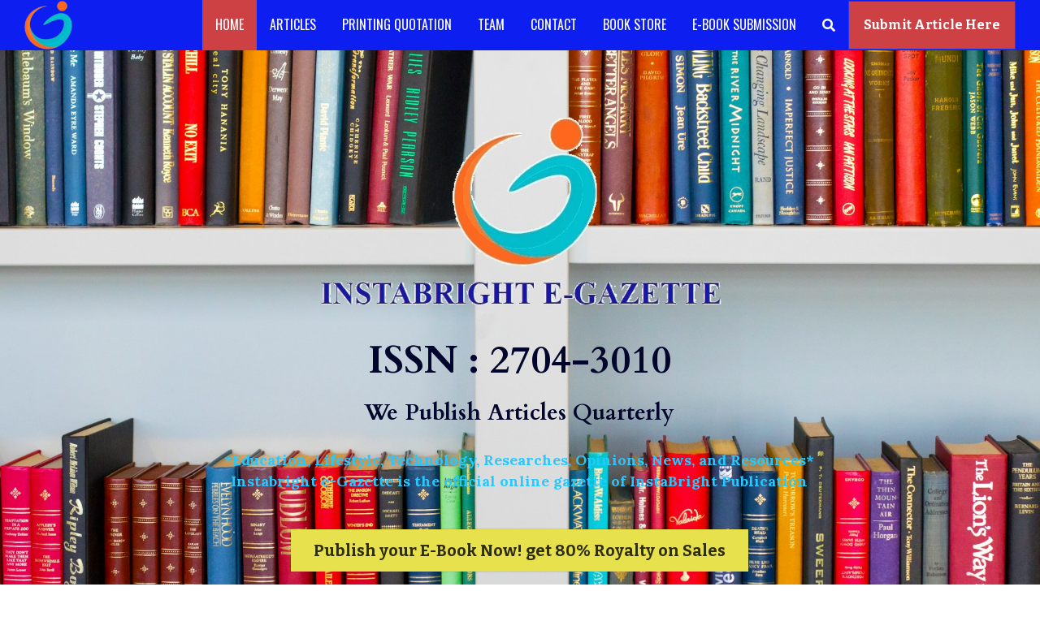

--- FILE ---
content_type: text/html; charset=utf-8
request_url: https://www.instabrightgazette.com/
body_size: 76840
content:
<!-- Powered by Strikingly.com 4 (1) Jan 19, 2026 at 19:49-->
<!DOCTYPE html>
<html itemscope itemtype='http://schema.org/WebPage' lang='en' xmlns:og='http://ogp.me/ns#' xmlns='http://www.w3.org/1999/xhtml'>
<head>
<title>INSTABRIGHT e-GAZETTE</title>
<!-- removing_gon has activated 100%, so we add not_removing_gon rollout for specific user -->
<style>#s-content.s-font-body-oswald .s-font-body{font-family:oswald,sans-serif}#s-content.s-font-title-cardo .s-font-title{font-family:cardo,georgia,serif}#s-content.s-font-heading-lora .s-font-heading{font-family:lora,georgia,serif}#s-content.s-font-button-bitter .s-font-button{font-family:bitter,georgia,serif}#s-content.s-font-nav_item-oswald .s-font-nav_item{font-family:oswald,sans-serif}</style>
  <script>
//<![CDATA[
window.$S={};$S.app_instances=[];$S.nav=[{"name":"\/home","uid":"9d12d4e6-adc1-4b9d-82c0-0338b2f05324","memberOnly":false,"hasPassword":false,"isHomePage":true},{"name":"\/articles","uid":"b3c15973-ee56-49cd-b2f4-d64aa4a3a030","memberOnly":false,"hasPassword":false,"isHomePage":false},{"name":"\/printing-quotation","uid":"764e84b2-8f74-45df-9d72-0e1597135502","memberOnly":false,"hasPassword":false,"isHomePage":false},{"name":"\/author-s-awards","uid":"e926faa5-7aa0-45aa-8596-f1d9a1864c01","memberOnly":false,"hasPassword":false,"isHomePage":false},{"name":"\/team","uid":"02b40cce-fab7-4e28-ac5e-15503ac9afb2","memberOnly":false,"hasPassword":false,"isHomePage":false},{"name":"\/contact","uid":"161a4f9a-0ca0-4b76-beea-33c9875e4744","memberOnly":false,"hasPassword":false,"isHomePage":false},{"name":"\/book-store","uid":"7e15562c-15fc-41dd-8e13-3c4b4efb9612","memberOnly":false,"hasPassword":false,"isHomePage":false}];$S.conf={"SUPPORTED_CURRENCY":[{"code":"AED","symbol":"\u062f.\u0625","decimal":".","thousand":",","precision":2,"name":"United Arab Emirates Dirham"},{"code":"AFN","symbol":"\u060b","decimal":".","thousand":",","precision":2,"name":"Afghan afghani"},{"code":"ALL","symbol":"Lek","decimal":",","thousand":".","precision":2,"name":"Albanian lek"},{"code":"AMD","symbol":"\u058f","decimal":",","thousand":".","precision":2,"name":"Armenian dram"},{"code":"ANG","symbol":"\u0192","decimal":",","thousand":".","precision":2,"name":"Netherlands Antillean guilder"},{"code":"AOA","symbol":"Kz","decimal":",","thousand":".","precision":2,"name":"Angolan kwanza"},{"code":"ARS","symbol":"$","decimal":",","thousand":".","precision":2,"name":"Argentine peso"},{"code":"AUD","symbol":"A$","decimal":".","thousand":" ","precision":2,"name":"Australian Dollar"},{"code":"AWG","symbol":"\u0192","decimal":".","thousand":",","precision":2,"name":"Aruban florin"},{"code":"AZN","symbol":"\u20bc","decimal":".","thousand":",","precision":2,"name":"Azerbaijani Manat"},{"code":"BAM","symbol":"KM","decimal":",","thousand":".","precision":2,"name":"Bosnia and Herzegovina convertible mark"},{"code":"BBD","symbol":"$","decimal":".","thousand":",","precision":2,"name":"Barbadian dollar"},{"code":"BDT","symbol":"Tk","decimal":".","thousand":",","precision":2,"name":"Bangladeshi Taka"},{"code":"BGN","symbol":"\u043b\u0432","decimal":",","thousand":".","precision":2,"name":"Bulgarian lev"},{"code":"BHD","symbol":"\u062f.\u0628","decimal":".","thousand":",","precision":3,"name":"Bahraini dinar"},{"code":"BIF","symbol":"FBu","decimal":".","thousand":",","precision":0,"name":"Burundian franc"},{"code":"BMD","symbol":"$","decimal":".","thousand":",","precision":2,"name":"Bermudian dollar"},{"code":"BND","symbol":"$","decimal":".","thousand":",","precision":2,"name":"Brunei dollar"},{"code":"BOB","symbol":"$b","decimal":",","thousand":".","precision":2,"name":"Bolivian boliviano"},{"code":"BRL","symbol":"R$","decimal":",","thousand":".","precision":2,"name":"Brazilian Real","format":"%s %v"},{"code":"BSD","symbol":"$","decimal":".","thousand":",","precision":2,"name":"Bahamian dollar"},{"code":"BTN","symbol":"Nu.","decimal":".","thousand":",","precision":2,"name":"Bhutanese ngultrum"},{"code":"BWP","symbol":"P","decimal":".","thousand":",","precision":2,"name":"Botswana pula"},{"code":"BYN","symbol":"Br","decimal":".","thousand":",","precision":2,"name":"Belarusian ruble"},{"code":"BZD","symbol":"BZ$","decimal":".","thousand":",","precision":2,"name":"Belize dollar"},{"code":"CAD","symbol":"$","decimal":".","thousand":",","precision":2,"name":"Canadian Dollar"},{"code":"CDF","symbol":"FC","decimal":".","thousand":",","precision":2,"name":"Congolese franc"},{"code":"CHF","symbol":"CHF","decimal":".","thousand":"'","precision":2,"name":"Swiss Franc","format":"%s %v"},{"code":"CLP","symbol":"$","decimal":"","thousand":".","precision":0,"name":"Chilean Peso"},{"code":"CNY","symbol":"\u00a5","decimal":".","thousand":",","precision":2,"name":"Chinese Yuan"},{"code":"CRC","symbol":"\u20a1","decimal":",","thousand":".","precision":2,"name":"Costa Rican col\u00f3n"},{"code":"CUP","symbol":"$","decimal":".","thousand":",","precision":2,"name":"Cuban peso"},{"code":"CVE","symbol":"$","decimal":".","thousand":",","precision":2,"name":"Cape Verdean escudo"},{"code":"CZK","symbol":"K\u010d","decimal":",","thousand":".","precision":2,"name":"Czech Koruna","format":"%v %s"},{"code":"DJF","symbol":"Fdj","decimal":".","thousand":",","precision":0,"name":"Djiboutian franc"},{"code":"DKK","symbol":"kr","decimal":".","thousand":",","precision":2,"name":"Danish Krone","format":"%v %s"},{"code":"DOP","symbol":"RD$","decimal":".","thousand":",","precision":2,"name":"Dominican peso"},{"code":"DZD","symbol":"\u062f\u062c","decimal":",","thousand":".","precision":2,"name":"Algerian dinar"},{"code":"EGP","symbol":"E\u00a3","decimal":".","thousand":",","precision":2,"name":"Egyptian pound"},{"code":"ERN","symbol":"Nkf","decimal":".","thousand":",","precision":2,"name":"Eritrean nakfa"},{"code":"ETB","symbol":"Br","decimal":".","thousand":",","precision":2,"name":"Ethiopian birr"},{"code":"EUR","symbol":"\u20ac","decimal":",","thousand":".","precision":2,"name":"Euro","format":"%v %s"},{"code":"FJD","symbol":"$","decimal":".","thousand":",","precision":2,"name":"Fijian dollar"},{"code":"FKP","symbol":"\u00a3","decimal":".","thousand":",","precision":2,"name":"Falkland Islands pound"},{"code":"GBP","symbol":"\u00a3","decimal":".","thousand":",","precision":2,"name":"British Pound"},{"code":"GEL","symbol":"\u10da","decimal":",","thousand":".","precision":2,"name":"Georgian lari"},{"code":"GGP","symbol":"\u00a3","decimal":".","thousand":",","precision":2,"name":"Guernsey pound"},{"code":"GHS","symbol":"GH\u20b5","decimal":".","thousand":",","precision":2,"name":"Ghanaian cedi"},{"code":"GIP","symbol":"\u00a3","decimal":".","thousand":",","precision":2,"name":"Gibraltar pound"},{"code":"GMD","symbol":"D","decimal":".","thousand":",","precision":2,"name":"Gambian dalasi"},{"code":"GNF","symbol":"\u20a3","decimal":".","thousand":",","precision":0,"name":"Guinean franc"},{"code":"GTQ","symbol":"Q","decimal":".","thousand":",","precision":2,"name":"Guatemalan quetzal"},{"code":"GYD","symbol":"G$","decimal":".","thousand":",","precision":2,"name":"Guyanese dollar"},{"code":"HKD","symbol":"HK$","decimal":".","thousand":",","precision":2,"name":"Hong Kong Dollar"},{"code":"HNL","symbol":"L","decimal":".","thousand":",","precision":2,"name":"Honduran lempira"},{"code":"HRK","symbol":"kn","decimal":".","thousand":",","precision":2,"name":"Croatian kuna"},{"code":"HTG","symbol":"G","decimal":".","thousand":",","precision":2,"name":"Haitian gourde"},{"code":"HUF","symbol":"Ft","decimal":"","thousand":",","precision":0,"name":"Hungarian Forint","format":"%v %s"},{"code":"ILS","symbol":"\u20aa","decimal":".","thousand":",","precision":2,"name":"Israeli New Shekel"},{"code":"IMP","symbol":"\u00a3","decimal":".","thousand":",","precision":2,"name":"Isle of Man pound"},{"code":"INR","symbol":"\u20b9","decimal":".","thousand":",","precision":2,"name":"Indian Rupee"},{"code":"IQD","symbol":"\u062f.\u0639","decimal":".","thousand":",","precision":3,"name":"Iraqi dinar"},{"code":"IRR","symbol":"\u062a\u0648\u0645\u0627\u0646","decimal":".","thousand":",","precision":2,"name":"Iranian rial"},{"code":"ISK","symbol":"kr","decimal":",","thousand":".","precision":2,"name":"Icelandic kr\u00f3na"},{"code":"JEP","symbol":"\u00a3","decimal":".","thousand":",","precision":2,"name":"Jersey pound"},{"code":"JMD","symbol":"J$","decimal":".","thousand":",","precision":2,"name":"Jamaican Dollar"},{"code":"JOD","symbol":"JD","decimal":".","thousand":",","precision":3,"name":"Jordanian Dinar"},{"code":"JPY","symbol":"\u00a5","decimal":"","thousand":",","precision":0,"name":"Japanese Yen","format":"%s %v"},{"code":"KES","symbol":"KSh","decimal":".","thousand":",","precision":2,"name":"Kenyan shilling"},{"code":"KGS","symbol":"\u043b\u0432","decimal":",","thousand":".","precision":2,"name":"Kyrgyzstani som"},{"code":"KHR","symbol":"\u17db","decimal":".","thousand":",","precision":2,"name":"Cambodian riel"},{"code":"KMF","symbol":"CF","decimal":".","thousand":",","precision":0,"name":"Comorian franc"},{"code":"KPW","symbol":"\u20a9","decimal":".","thousand":",","precision":2,"name":"North Korean won"},{"code":"KRW","symbol":"\uc6d0","decimal":"","thousand":",","precision":0,"name":"South Korean Won","format":"%v %s"},{"code":"KWD","symbol":"\u062f.\u0643","decimal":".","thousand":",","precision":3,"name":"Kuwait dinar"},{"code":"KYD","symbol":"CI$","decimal":".","thousand":",","precision":2,"name":"Cayman Islands dollar"},{"code":"KZT","symbol":"\u20b8","decimal":",","thousand":".","precision":2,"name":"Kazakhstani tenge"},{"code":"LBP","symbol":"LL","decimal":".","thousand":",","precision":2,"name":"Lebanese pound"},{"code":"LKR","symbol":"\u20a8","decimal":".","thousand":",","precision":2,"name":"Sri Lankan rupee"},{"code":"LRD","symbol":"LR$","decimal":".","thousand":",","precision":2,"name":"Liberian dollar"},{"code":"LSL","symbol":"M","decimal":".","thousand":",","precision":2,"name":"Lesotho loti"},{"code":"LYD","symbol":"LD","decimal":".","thousand":",","precision":3,"name":"Libyan dinar"},{"code":"MAD","symbol":"\u062f.\u0645.","decimal":",","thousand":".","precision":2,"name":"Moroccan dirham"},{"code":"MDL","symbol":"L","decimal":",","thousand":".","precision":2,"name":"Moldovan leu"},{"code":"MGA","symbol":"Ar","decimal":".","thousand":",","precision":0,"name":"Malagasy ariary"},{"code":"MKD","symbol":"\u0434\u0435\u043d","decimal":",","thousand":".","precision":2,"name":"Macedonian denar"},{"code":"MMK","symbol":"Ks","decimal":".","thousand":",","precision":2,"name":"Myanmar kyat"},{"code":"MNT","symbol":"\u20ae","decimal":".","thousand":",","precision":2,"name":"Mongolian tugrik"},{"code":"MOP","symbol":"MOP$","decimal":".","thousand":",","precision":2,"name":"Macanese pataca"},{"code":"MRO","symbol":"UM","decimal":".","thousand":",","precision":2,"name":"Mauritanian Ouguiya"},{"code":"MRU","symbol":"UM","decimal":".","thousand":",","precision":2,"name":"Mauritanian ouguiya"},{"code":"MUR","symbol":"\u20a8","decimal":".","thousand":",","precision":2,"name":"Mauritian rupee"},{"code":"MVR","symbol":"Rf","decimal":".","thousand":",","precision":2,"name":"Maldivian rufiyaa"},{"code":"MWK","symbol":"K","decimal":".","thousand":",","precision":2,"name":"Malawian kwacha"},{"code":"MXN","symbol":"$","decimal":".","thousand":",","precision":2,"name":"Mexican Peso"},{"code":"MYR","symbol":"RM","decimal":".","thousand":",","precision":2,"name":"Malaysian Ringgit"},{"code":"MZN","symbol":"MT","decimal":",","thousand":".","precision":2,"name":"Mozambican metical"},{"code":"NAD","symbol":"N$","decimal":".","thousand":",","precision":2,"name":"Namibian dollar"},{"code":"NGN","symbol":"\u20a6","decimal":".","thousand":",","precision":2,"name":"Nigerian naira"},{"code":"NIO","symbol":"C$","decimal":".","thousand":",","precision":2,"name":"Nicaraguan c\u00f3rdoba"},{"code":"NOK","symbol":"kr","decimal":",","thousand":".","precision":2,"name":"Norwegian Krone","format":"%v %s"},{"code":"NPR","symbol":"\u20a8","decimal":".","thousand":",","precision":2,"name":"Nepalese rupee"},{"code":"NZD","symbol":"$","decimal":".","thousand":",","precision":2,"name":"New Zealand Dollar"},{"code":"OMR","symbol":"\u0631.\u0639.","decimal":".","thousand":",","precision":3,"name":"Omani rial"},{"code":"PAB","symbol":"B\/.","decimal":".","thousand":",","precision":2,"name":"Panamanian balboa"},{"code":"PEN","symbol":"S\/.","decimal":".","thousand":",","precision":2,"name":"Peruvian Sol"},{"code":"PGK","symbol":"K","decimal":".","thousand":",","precision":2,"name":"Papua New Guinean kina"},{"code":"PHP","symbol":"\u20b1","decimal":".","thousand":",","precision":2,"name":"Philippine Peso"},{"code":"PKR","symbol":"\u20a8","decimal":".","thousand":",","precision":2,"name":"Pakistani rupee"},{"code":"PLN","symbol":"z\u0142","decimal":",","thousand":" ","precision":2,"name":"Polish Zloty","format":"%v %s"},{"code":"PYG","symbol":"\u20b2","decimal":",","thousand":".","precision":0,"name":"Paraguayan guaran\u00ed"},{"code":"QAR","symbol":"\u0631.\u0642","decimal":".","thousand":",","precision":2,"name":"Qatari riyal"},{"code":"RON","symbol":"lei","decimal":",","thousand":".","precision":2,"name":"Romanian leu"},{"code":"RSD","symbol":"\u0434\u0438\u043d","decimal":",","thousand":".","precision":2,"name":"Serbian dinar"},{"code":"RUB","symbol":"\u20bd","decimal":",","thousand":".","precision":2,"name":"Russian Ruble","format":"%v %s"},{"code":"RWF","symbol":"FRw","decimal":".","thousand":",","precision":0,"name":"Rwandan franc"},{"code":"SAR","symbol":"\u0631.\u0633","decimal":".","thousand":",","precision":2,"name":"Saudi Arabian riyal"},{"code":"SBD","symbol":"SI$","decimal":".","thousand":",","precision":2,"name":"Solomon Islands dollar"},{"code":"SCR","symbol":"SRe","decimal":".","thousand":",","precision":2,"name":"Seychellois rupee"},{"code":"SDG","symbol":"SDG","decimal":".","thousand":",","precision":2,"name":"Sudanese pound"},{"code":"SEK","symbol":"kr","decimal":".","thousand":" ","precision":2,"name":"Swedish Krona","format":"%v %s"},{"code":"SGD","symbol":"S$","decimal":".","thousand":",","precision":2,"name":"Singapore Dollar"},{"code":"SHP","symbol":"\u00a3","decimal":".","thousand":",","precision":2,"name":"Saint Helena pound"},{"code":"SLL","symbol":"Le","decimal":".","thousand":",","precision":2,"name":"Sierra Leonean leone"},{"code":"SOS","symbol":"S","decimal":".","thousand":",","precision":2,"name":"Somali shilling"},{"code":"SRD","symbol":"$","decimal":",","thousand":".","precision":2,"name":"Surinamese dollar"},{"code":"SSP","symbol":"SS\u00a3","decimal":".","thousand":",","precision":2,"name":"South Sudanese pound"},{"code":"STD","symbol":"Db","decimal":".","thousand":",","precision":2,"name":"Sao Tomean Dobra"},{"code":"STN","symbol":"Db","decimal":".","thousand":",","precision":2,"name":"S\u00e3o Tom\u00e9 and Pr\u00edncipe dobra"},{"code":"SYP","symbol":"LS","decimal":".","thousand":",","precision":2,"name":"Syrian pound"},{"code":"SZL","symbol":"E","decimal":".","thousand":",","precision":2,"name":"Swazi lilangeni"},{"code":"THB","symbol":"\u0e3f","decimal":".","thousand":",","precision":2,"name":"Thai Baht"},{"code":"TJS","symbol":"SM","decimal":".","thousand":",","precision":2,"name":"Tajikistani somoni"},{"code":"TMT","symbol":"T","decimal":".","thousand":",","precision":2,"name":"Turkmenistan manat"},{"code":"TND","symbol":"\u062f.\u062a","decimal":".","thousand":",","precision":3,"name":"Tunisian dinar"},{"code":"TOP","symbol":"T$","decimal":".","thousand":",","precision":2,"name":"Tongan pa\u02bbanga"},{"code":"TRY","symbol":"\u20ba","decimal":".","thousand":",","precision":2,"name":"Turkish lira"},{"code":"TTD","symbol":"TT$","decimal":".","thousand":",","precision":2,"name":"Trinidad and Tobago dollar"},{"code":"TWD","symbol":"NT$","decimal":"","thousand":",","precision":0,"name":"New Taiwan Dollar"},{"code":"TZS","symbol":"Tsh","decimal":".","thousand":",","precision":2,"name":"Tanzanian shilling"},{"code":"UAH","symbol":"\u20b4","decimal":".","thousand":",","precision":2,"name":"Ukrainian hryvnia"},{"code":"UGX","symbol":"USh","decimal":".","thousand":",","precision":2,"name":"Ugandan shilling"},{"code":"USD","symbol":"$","decimal":".","thousand":",","precision":2,"name":"United States Dollar"},{"code":"UYU","symbol":"$U","decimal":",","thousand":".","precision":2,"name":"Uruguayan peso"},{"code":"UZS","symbol":"\u043b\u0432","decimal":",","thousand":".","precision":2,"name":"Uzbekistani so\u02bbm"},{"code":"VES","symbol":"Bs.S.","decimal":".","thousand":",","precision":2,"name":"Venezuelan bol\u00edvar soberano"},{"code":"VUV","symbol":"VT","decimal":".","thousand":",","precision":0,"name":"Vanuatu vatu"},{"code":"WST","symbol":"WS$","decimal":".","thousand":",","precision":2,"name":"Samoan t\u0101l\u0101"},{"code":"XAF","symbol":"FCFA","decimal":".","thousand":",","precision":0,"name":"Central African CFA franc"},{"code":"XCD","symbol":"EC$","decimal":".","thousand":",","precision":2,"name":"East Caribbean dollar"},{"code":"XDR","symbol":"SDR","decimal":".","thousand":"","precision":0,"name":"Special drawing rights"},{"code":"XOF","symbol":"CFA","decimal":".","thousand":",","precision":0,"name":"West African CFA franc"},{"code":"XPF","symbol":"\u20a3","decimal":".","thousand":",","precision":0,"name":"CFP franc"},{"code":"YER","symbol":"\u0631.\u064a","decimal":".","thousand":",","precision":2,"name":"Yemeni rial"},{"code":"ZAR","symbol":"R","decimal":".","thousand":",","precision":2,"name":"South African Rand"},{"code":"ZMW","symbol":"K","decimal":",","thousand":".","precision":2,"name":"Zambian kwacha"},{"code":"IDR","symbol":"Rp ","decimal":"","thousand":".","precision":0,"name":"Indonesian Rupiah"},{"code":"VND","symbol":"\u20ab","decimal":"","thousand":".","precision":0,"name":"Vietnamese Dong","format":"%v%s"},{"code":"LAK","symbol":"\u20ad","decimal":".","thousand":",","precision":2,"name":"Lao kip"},{"code":"COP","symbol":"$","decimal":".","thousand":",","precision":0,"name":"Colombian Peso"}],"pages_show_static_path":"https:\/\/static-assets.strikinglycdn.com\/pages_show_static-bc1f19a55f2b44d4730b53552286eb27fea2e9da8282fb2743c9147c736f5092.js","keenio_collection":"strikingly_pageviews","keenio_collection_sharding":"strikingly_pageviews-12400001-12500000","keenio_pbs_impression_collection":"strikingly_pbs_impression","keenio_pbs_conversion_collection":"strikingly_pbs_conversion","keenio_pageservice_imageshare_collection":"strikingly_pageservice_imageshare","keenio_page_socialshare_collection":"strikingly_page_socialshare","keenio_page_framing_collection":"strikingly_page_framing","keenio_file_download_collection":"strikingly_file_download","keenio_ecommerce_buyer_landing":"strikingly_ecommerce_buyer_landing","keenio_ecommerce_buyer_viewed_checkout_dialog":"strikingly_ecommerce_buyer_viewed_checkout_dialog","keenio_ecommerce_buyer_completed_shipping_address":"strikingly_ecommerce_buyer_completed_shipping_address","keenio_ecommerce_buyer_selected_payment_method":"strikingly_ecommerce_buyer_selected_payment_method","keenio_ecommerce_buyer_canceled_order":"strikingly_ecommerce_buyer_canceled_order","keenio_ecommerce_buyer_added_item_to_cart":"strikingly_ecommerce_buyer_added_item_to_cart","keenio_events_collection":"strikingly_events","is_screenshot_rendering":false,"ecommerce_stripe_alipay":false,"headless_render":null,"wx_instant_follow":false,"is_google_analytics_enabled":true,"is_strikingly_analytics_enabled":true,"is_from_site_to_app":false,"is_weitie":false,"weitie_post_id":null,"weitie_meta_info":null,"weitie_slogan":"\u65e0\u9700\u6ce8\u518c\u7684\u53d1\u5e16\u795e\u5668","gdpr_compliance_feature":false,"strikingly_live_chat_settings":null,"FACEBOOK_APP_ID":"138736959550286","FACEBOOK_PERMS":"email"};$S.fonts=null;$S.live_site=true;$S.user_meta={"user_type":"","live_chat_branding":false,"oneClickShareInfo":null};$S.global_conf={"premium_apps":["HtmlApp","EcwidApp","MailChimpApp","CeleryApp","LocuApp"],"environment":"production","env":"production","host_suffix":"strikingly.com","asset_url":"https:\/\/static-assets.strikinglycdn.com","locale":"en","in_china":false,"country_code":null,"browser_locale":null,"is_sxl":false,"china_optimization":false,"enable_live_chat":true,"enable_internal_footer_layout":["33212390","11376106","13075825","12954266","11479862","28250243","28142805","28250455","28250492","23063547","28250512","23063531","28250538","28250791","23063511","28250526","28250588","28250582","28250575","28250570","23063556","28250565","13128850","13075827","13033035","13107039","12989659","12954536","13029321","12967243","12935703","13128849","189186","23559408","22317661","23559972","23559402","23559419","23559961","23559424","23568836","23559400","23559427","23559394","23559955","23559949","23568824","23559953","22317663","13032471","13070869","13107041","13100761","13100763","13039483","12989656","12935476","13029732","13070868","13115975","13115977","12967468"],"user_image_cdn":{"qn":"\/\/user-assets.sxlcdn.com","s":"\/\/custom-images.strikinglycdn.com"},"GROWINGIO_API_KEY":null,"BAIDU_API_KEY":null,"SEGMENTIO_API_KEY":"eb3txa37hi","FACEBOOK_APP_ID":"138736959550286","WECHAT_APP_ID":null,"WECHAT_MP_APP_ID":"","KEEN_IO_PROJECT_ID":"5317e03605cd66236a000002","KEEN_IO_WRITE_KEY":"[base64]","FIREBASE_URL":"bobcat.firebaseIO.com","CLOUDINARY_CLOUD_NAME":"hrscywv4p","CLOUDINARY_PRESET":"oxbxiyxl","rollout":{"background_for_all_sections":false,"crm_livechat":true,"stripe_payer_email":false,"stripe_alipay":true,"stripe_wechatpay":true,"stripe_afterpay":true,"stripe_klarna":true,"paynow_unionpay":true,"tw_payment_registration_upgrade":true,"new_checkout_design":true,"checkout_form_integration":true,"s6_feature":true,"customize_image_appearance":true,"advanced_section_layout_setting":true,"google_invisible_recaptcha":true,"invisible_hcaptcha":false,"show_dummy_data_in_editor":true,"show_dummy_data_in_cro_editor":true,"mobile_editor_2023":true,"mobile_editor_2023_part3":true,"vertical_alignment_2023":true,"enable_migrate_page_data":true,"enable_section_smart_binding":true,"portfolio_region_options":false,"domain_connection_v2":true,"new_blog_editor":true,"new_blog_editor_disabled":false,"draft_editor":true,"disable_draft_editor":false,"new_blog_layout":true,"new_store_layout":true,"gallery_section_2021":true,"strikingly_618":false,"nav_2021":true,"can_use_section_default_format":true,"can_use_section_text_align":true,"section_improvements_part1":true,"nav_2021_off":false,"nav_2023":true,"delay_gon":false,"shake_ssr_gon":false,"feature_list_2023":true,"pbs_i18n":true,"support_sca":false,"dlz_badge":false,"show_kickstart_entry_in_dashboard_support_widget":true,"need_html_custom_code_review":true,"has_hydrated_sections":false,"show_support_widget_in_live_site":false,"wechat_sharing":false,"new_wechat_oauth":false,"midtrans_payments":false,"pbs_variation_b":true,"all_currencies":true,"language_region_redirect_options":false,"portfolio_addon_items":false,"custom_review_v2":false},"cookie_categories":{"necessary":["_claim_popup_ref","member_name","authenticationToken","_pbs_i18n_ab_test","__strk_cookie_notification","__is_open_strk_necessary_cookie","__is_open_strk_analytics_cookie","__is_open_strk_preferences_cookie","site_id","crm_chat_token","authenticationToken","member_id","page_nocache","page_password","page_password_uid","return_path_after_verification","return_path_after_page_verification","is_submitted_all"],"preferences":["__strk_cookie_comment_name","__strk_cookie_comment_email"],"analytics":["__strk_session_id"]},"WEITIE_APP_ID":null,"WEITIE_MP_APP_ID":null,"BUGSNAG_FE_API_KEY":"","BUGSNAG_FE_JS_RELEASE_STAGE":"production","google":{"recaptcha_v2_client_key":"6LeRypQbAAAAAGgaIHIak2L7UaH4Mm3iS6Tpp7vY","recaptcha_v2_invisible_client_key":"6LdmtBYdAAAAAJmE1hETf4IHoUqXQaFuJxZPO8tW"},"hcaptcha":{"hcaptcha_checkbox_key":"cd7ccab0-57ca-49aa-98ac-db26473a942a","hcaptcha_invisible_key":"65400c5a-c122-4648-971c-9f7e931cd872"},"kickstart_locale_selection":{"en":"100","de":"100","es":"100","fr":"100","it":"100","nl":"100","pt-BR":"100","fi":"100","no":"100","sv":"100","pl":"100","cs":"100","ro":"100","ar":"100","id":"100","vi":"0","ja":"100","zh-CN":"100","zh-TW":"100"},"honeypot":"09a68c7a"};$S.country_list={"europe":{"name":"Europe","continent":"europe"},"asia":{"name":"Asia","continent":"asia"},"northamerica":{"name":"North America","continent":"northamerica"},"southamerica":{"name":"South America","continent":"southamerica"},"australia":{"name":"Australia","continent":"australia"},"antarctica":{"name":"Antarctica","continent":"antarctica"},"africa":{"name":"Africa","continent":"africa"},"ad":{"name":"Andorra","continent":"europe"},"ae":{"name":"United Arab Emirates","continent":"asia"},"af":{"name":"Afghanistan","continent":"asia"},"ag":{"name":"Antigua and Barbuda","continent":"northamerica"},"ai":{"name":"Anguilla","continent":"northamerica"},"al":{"name":"Albania","continent":"europe"},"am":{"name":"Armenia","continent":"asia"},"an":{"name":"Netherlands Antilles","continent":"northamerica"},"ao":{"name":"Angola","continent":"africa"},"aq":{"name":"Antarctica","continent":"antarctica"},"ar":{"name":"Argentina","continent":"southamerica"},"as":{"name":"American Samoa","continent":"australia"},"at":{"name":"Austria","continent":"europe"},"au":{"name":"Australia","continent":"australia"},"aw":{"name":"Aruba","continent":"northamerica"},"ax":{"name":"\u00c5land Islands","continent":"europe"},"az":{"name":"Azerbaijan","continent":"asia"},"ba":{"name":"Bosnia and Herzegovina","continent":"europe"},"bb":{"name":"Barbados","continent":"northamerica"},"bd":{"name":"Bangladesh","continent":"asia"},"be":{"name":"Belgium","continent":"europe"},"bf":{"name":"Burkina Faso","continent":"africa"},"bg":{"name":"Bulgaria","continent":"europe"},"bh":{"name":"Bahrain","continent":"asia"},"bi":{"name":"Burundi","continent":"africa"},"bj":{"name":"Benin","continent":"africa"},"bl":{"name":"Saint Barth\u00e9lemy","continent":"northamerica"},"bm":{"name":"Bermuda","continent":"northamerica"},"bn":{"name":"Brunei Darussalam","continent":"asia"},"bo":{"name":"Bolivia","continent":"southamerica"},"bq":{"name":"Bonaire, Sint Eustatius and Saba","continent":"northamerica"},"br":{"name":"Brazil","continent":"southamerica"},"bs":{"name":"Bahamas","continent":"northamerica"},"bt":{"name":"Bhutan","continent":"asia"},"bv":{"name":"Bouvet Island","continent":"antarctica"},"bw":{"name":"Botswana","continent":"africa"},"by":{"name":"Belarus","continent":"europe"},"bz":{"name":"Belize","continent":"northamerica"},"ca":{"name":"Canada","continent":"northamerica"},"cc":{"name":"Cocos (Keeling) Islands","continent":"asia"},"cd":{"name":"Congo, The Democratic Republic Of The","continent":"africa"},"cf":{"name":"Central African Republic","continent":"africa"},"cg":{"name":"Congo","continent":"africa"},"ch":{"name":"Switzerland","continent":"europe"},"ci":{"name":"C\u00f4te D'Ivoire","continent":"africa"},"ck":{"name":"Cook Islands","continent":"australia"},"cl":{"name":"Chile","continent":"southamerica"},"cm":{"name":"Cameroon","continent":"africa"},"cn":{"name":"China","continent":"asia"},"co":{"name":"Colombia","continent":"southamerica"},"cr":{"name":"Costa Rica","continent":"northamerica"},"cu":{"name":"Cuba","continent":"northamerica"},"cv":{"name":"Cape Verde","continent":"africa"},"cw":{"name":"Cura\u00e7ao","continent":"northamerica"},"cx":{"name":"Christmas Island","continent":"asia"},"cy":{"name":"Cyprus","continent":"asia"},"cz":{"name":"Czech Republic","continent":"europe"},"de":{"name":"Germany","continent":"europe"},"dj":{"name":"Djibouti","continent":"africa"},"dk":{"name":"Denmark","continent":"europe"},"dm":{"name":"Dominica","continent":"northamerica"},"do":{"name":"Dominican Republic","continent":"northamerica"},"dz":{"name":"Algeria","continent":"africa"},"ec":{"name":"Ecuador","continent":"southamerica"},"ee":{"name":"Estonia","continent":"europe"},"eg":{"name":"Egypt","continent":"africa"},"eh":{"name":"Western Sahara","continent":"africa"},"er":{"name":"Eritrea","continent":"africa"},"es":{"name":"Spain","continent":"europe"},"et":{"name":"Ethiopia","continent":"africa"},"fi":{"name":"Finland","continent":"europe"},"fj":{"name":"Fiji","continent":"australia"},"fk":{"name":"Falkland Islands (Malvinas)","continent":"southamerica"},"fm":{"name":"Micronesia, Federated States Of","continent":"australia"},"fo":{"name":"Faroe Islands","continent":"europe"},"fr":{"name":"France","continent":"europe"},"ga":{"name":"Gabon","continent":"africa"},"gb":{"name":"United Kingdom","continent":"europe"},"gd":{"name":"Grenada","continent":"northamerica"},"ge":{"name":"Georgia","continent":"asia"},"gf":{"name":"French Guiana","continent":"southamerica"},"gg":{"name":"Guernsey","continent":"europe"},"gh":{"name":"Ghana","continent":"africa"},"gi":{"name":"Gibraltar","continent":"europe"},"gl":{"name":"Greenland","continent":"northamerica"},"gm":{"name":"Gambia","continent":"africa"},"gn":{"name":"Guinea","continent":"africa"},"gp":{"name":"Guadeloupe","continent":"northamerica"},"gq":{"name":"Equatorial Guinea","continent":"africa"},"gr":{"name":"Greece","continent":"europe"},"gs":{"name":"South Georgia and the South Sandwich Islands","continent":"antarctica"},"gt":{"name":"Guatemala","continent":"northamerica"},"gu":{"name":"Guam","continent":"australia"},"gw":{"name":"Guinea-Bissau","continent":"africa"},"gy":{"name":"Guyana","continent":"southamerica"},"hk":{"name":"Hong Kong SAR China","continent":"asia"},"hm":{"name":"Heard and McDonald Islands","continent":"antarctica"},"hn":{"name":"Honduras","continent":"northamerica"},"hr":{"name":"Croatia","continent":"europe"},"ht":{"name":"Haiti","continent":"northamerica"},"hu":{"name":"Hungary","continent":"europe"},"id":{"name":"Indonesia","continent":"asia"},"ie":{"name":"Ireland","continent":"europe"},"il":{"name":"Israel","continent":"asia"},"im":{"name":"Isle of Man","continent":"europe"},"in":{"name":"India","continent":"asia"},"io":{"name":"British Indian Ocean Territory","continent":"asia"},"iq":{"name":"Iraq","continent":"asia"},"ir":{"name":"Iran, Islamic Republic Of","continent":"asia"},"is":{"name":"Iceland","continent":"europe"},"it":{"name":"Italy","continent":"europe"},"je":{"name":"Jersey","continent":"europe"},"jm":{"name":"Jamaica","continent":"northamerica"},"jo":{"name":"Jordan","continent":"asia"},"jp":{"name":"Japan","continent":"asia"},"ke":{"name":"Kenya","continent":"africa"},"kg":{"name":"Kyrgyzstan","continent":"asia"},"kh":{"name":"Cambodia","continent":"asia"},"ki":{"name":"Kiribati","continent":"australia"},"km":{"name":"Comoros","continent":"africa"},"kn":{"name":"Saint Kitts And Nevis","continent":"northamerica"},"kp":{"name":"Korea, Democratic People's Republic Of","continent":"asia"},"kr":{"name":"Korea, Republic of","continent":"asia"},"kw":{"name":"Kuwait","continent":"asia"},"ky":{"name":"Cayman Islands","continent":"northamerica"},"kz":{"name":"Kazakhstan","continent":"asia"},"la":{"name":"Lao People's Democratic Republic","continent":"asia"},"lb":{"name":"Lebanon","continent":"asia"},"lc":{"name":"Saint Lucia","continent":"northamerica"},"li":{"name":"Liechtenstein","continent":"europe"},"lk":{"name":"Sri Lanka","continent":"asia"},"lr":{"name":"Liberia","continent":"africa"},"ls":{"name":"Lesotho","continent":"africa"},"lt":{"name":"Lithuania","continent":"europe"},"lu":{"name":"Luxembourg","continent":"europe"},"lv":{"name":"Latvia","continent":"europe"},"ly":{"name":"Libya","continent":"africa"},"ma":{"name":"Morocco","continent":"africa"},"mc":{"name":"Monaco","continent":"europe"},"md":{"name":"Moldova, Republic of","continent":"europe"},"me":{"name":"Montenegro","continent":"europe"},"mf":{"name":"Saint Martin","continent":"northamerica"},"mg":{"name":"Madagascar","continent":"africa"},"mh":{"name":"Marshall Islands","continent":"australia"},"mk":{"name":"North Macedonia","continent":"europe"},"ml":{"name":"Mali","continent":"africa"},"mm":{"name":"Myanmar","continent":"asia"},"mn":{"name":"Mongolia","continent":"asia"},"mo":{"name":"Macao SAR China","continent":"asia"},"mp":{"name":"Northern Mariana Islands","continent":"australia"},"mq":{"name":"Martinique","continent":"northamerica"},"mr":{"name":"Mauritania","continent":"africa"},"ms":{"name":"Montserrat","continent":"northamerica"},"mt":{"name":"Malta","continent":"europe"},"mu":{"name":"Mauritius","continent":"africa"},"mv":{"name":"Maldives","continent":"asia"},"mw":{"name":"Malawi","continent":"africa"},"mx":{"name":"Mexico","continent":"northamerica"},"my":{"name":"Malaysia","continent":"asia"},"mz":{"name":"Mozambique","continent":"africa"},"na":{"name":"Namibia","continent":"africa"},"nc":{"name":"New Caledonia","continent":"australia"},"ne":{"name":"Niger","continent":"africa"},"nf":{"name":"Norfolk Island","continent":"australia"},"ng":{"name":"Nigeria","continent":"africa"},"ni":{"name":"Nicaragua","continent":"northamerica"},"nl":{"name":"Netherlands","continent":"europe"},"no":{"name":"Norway","continent":"europe"},"np":{"name":"Nepal","continent":"asia"},"nr":{"name":"Nauru","continent":"australia"},"nu":{"name":"Niue","continent":"australia"},"nz":{"name":"New Zealand","continent":"australia"},"om":{"name":"Oman","continent":"asia"},"pa":{"name":"Panama","continent":"northamerica"},"pe":{"name":"Peru","continent":"southamerica"},"pf":{"name":"French Polynesia","continent":"australia"},"pg":{"name":"Papua New Guinea","continent":"australia"},"ph":{"name":"Philippines","continent":"asia"},"pk":{"name":"Pakistan","continent":"asia"},"pl":{"name":"Poland","continent":"europe"},"pm":{"name":"Saint Pierre And Miquelon","continent":"northamerica"},"pn":{"name":"Pitcairn","continent":"australia"},"pr":{"name":"Puerto Rico","continent":"northamerica"},"ps":{"name":"Palestine, State of","continent":"asia"},"pt":{"name":"Portugal","continent":"europe"},"pw":{"name":"Palau","continent":"australia"},"py":{"name":"Paraguay","continent":"southamerica"},"qa":{"name":"Qatar","continent":"asia"},"re":{"name":"R\u00e9union","continent":"africa"},"ro":{"name":"Romania","continent":"europe"},"rs":{"name":"Serbia","continent":"europe"},"ru":{"name":"Russian Federation","continent":"europe"},"rw":{"name":"Rwanda","continent":"africa"},"sa":{"name":"Saudi Arabia","continent":"asia"},"sb":{"name":"Solomon Islands","continent":"australia"},"sc":{"name":"Seychelles","continent":"africa"},"sd":{"name":"Sudan","continent":"africa"},"se":{"name":"Sweden","continent":"europe"},"sg":{"name":"Singapore","continent":"asia"},"sh":{"name":"Saint Helena","continent":"africa"},"si":{"name":"Slovenia","continent":"europe"},"sj":{"name":"Svalbard And Jan Mayen","continent":"europe"},"sk":{"name":"Slovakia","continent":"europe"},"sl":{"name":"Sierra Leone","continent":"africa"},"sm":{"name":"San Marino","continent":"europe"},"sn":{"name":"Senegal","continent":"africa"},"so":{"name":"Somalia","continent":"africa"},"sr":{"name":"Suriname","continent":"southamerica"},"ss":{"name":"South Sudan","continent":"africa"},"st":{"name":"Sao Tome and Principe","continent":"africa"},"sv":{"name":"El Salvador","continent":"northamerica"},"sx":{"name":"Sint Maarten","continent":"northamerica"},"sy":{"name":"Syrian Arab Republic","continent":"asia"},"sz":{"name":"Swaziland","continent":"africa"},"tc":{"name":"Turks and Caicos Islands","continent":"northamerica"},"td":{"name":"Chad","continent":"africa"},"tf":{"name":"French Southern Territories","continent":"antarctica"},"tg":{"name":"Togo","continent":"africa"},"th":{"name":"Thailand","continent":"asia"},"tj":{"name":"Tajikistan","continent":"asia"},"tk":{"name":"Tokelau","continent":"australia"},"tl":{"name":"Timor-Leste","continent":"asia"},"tm":{"name":"Turkmenistan","continent":"asia"},"tn":{"name":"Tunisia","continent":"africa"},"to":{"name":"Tonga","continent":"australia"},"tr":{"name":"Turkey","continent":"europe"},"tt":{"name":"Trinidad and Tobago","continent":"northamerica"},"tv":{"name":"Tuvalu","continent":"australia"},"tw":{"name":"Taiwan","continent":"asia"},"tz":{"name":"Tanzania, United Republic of","continent":"africa"},"ua":{"name":"Ukraine","continent":"europe"},"ug":{"name":"Uganda","continent":"africa"},"um":{"name":"United States Minor Outlying Islands","continent":"australia"},"us":{"name":"United States","continent":"northamerica"},"uy":{"name":"Uruguay","continent":"southamerica"},"uz":{"name":"Uzbekistan","continent":"asia"},"va":{"name":"Holy See (Vatican City State)","continent":"europe"},"vc":{"name":"Saint Vincent And The Grenadines","continent":"northamerica"},"ve":{"name":"Venezuela, Bolivarian Republic of","continent":"southamerica"},"vg":{"name":"Virgin Islands, British","continent":"northamerica"},"vi":{"name":"Virgin Islands, U.S.","continent":"northamerica"},"vn":{"name":"Vietnam","continent":"asia"},"vu":{"name":"Vanuatu","continent":"australia"},"wf":{"name":"Wallis and Futuna","continent":"australia"},"ws":{"name":"Samoa","continent":"australia"},"ye":{"name":"Yemen","continent":"asia"},"yt":{"name":"Mayotte","continent":"africa"},"za":{"name":"South Africa","continent":"africa"},"zm":{"name":"Zambia","continent":"africa"},"zw":{"name":"Zimbabwe","continent":"africa"}};$S.state_list={"us":[{"name":"Alabama","abbr":"AL"},{"name":"Alaska","abbr":"AK"},{"name":"American Samoa","abbr":"AS"},{"name":"Arizona","abbr":"AZ"},{"name":"Arkansas","abbr":"AR"},{"name":"California","abbr":"CA"},{"name":"Colorado","abbr":"CO"},{"name":"Connecticut","abbr":"CT"},{"name":"Delaware","abbr":"DE"},{"name":"District of Columbia","abbr":"DC"},{"name":"Florida","abbr":"FL"},{"name":"Georgia","abbr":"GA"},{"name":"Guam","abbr":"GU"},{"name":"Hawaii","abbr":"HI"},{"name":"Idaho","abbr":"ID"},{"name":"Illinois","abbr":"IL"},{"name":"Indiana","abbr":"IN"},{"name":"Iowa","abbr":"IA"},{"name":"Kansas","abbr":"KS"},{"name":"Kentucky","abbr":"KY"},{"name":"Louisiana","abbr":"LA"},{"name":"Maine","abbr":"ME"},{"name":"Maryland","abbr":"MD"},{"name":"Massachusetts","abbr":"MA"},{"name":"Michigan","abbr":"MI"},{"name":"Minnesota","abbr":"MN"},{"name":"Mississippi","abbr":"MS"},{"name":"Missouri","abbr":"MO"},{"name":"Montana","abbr":"MT"},{"name":"Nebraska","abbr":"NE"},{"name":"Nevada","abbr":"NV"},{"name":"New Hampshire","abbr":"NH"},{"name":"New Jersey","abbr":"NJ"},{"name":"New Mexico","abbr":"NM"},{"name":"New York","abbr":"NY"},{"name":"North Carolina","abbr":"NC"},{"name":"North Dakota","abbr":"ND"},{"name":"Northern Mariana Islands","abbr":"MP"},{"name":"Ohio","abbr":"OH"},{"name":"Oklahoma","abbr":"OK"},{"name":"Oregon","abbr":"OR"},{"name":"Pennsylvania","abbr":"PA"},{"name":"Puerto Rico","abbr":"PR"},{"name":"Rhode Island","abbr":"RI"},{"name":"South Carolina","abbr":"SC"},{"name":"South Dakota","abbr":"SD"},{"name":"Tennessee","abbr":"TN"},{"name":"Texas","abbr":"TX"},{"name":"Utah","abbr":"UT"},{"name":"Vermont","abbr":"VT"},{"name":"Virgin Islands","abbr":"VI"},{"name":"Virginia","abbr":"VA"},{"name":"Washington","abbr":"WA"},{"name":"West Virginia","abbr":"WV"},{"name":"Wisconsin","abbr":"WI"},{"name":"Wyoming","abbr":"WY"}],"ca":[{"name":"Alberta","abbr":"AB"},{"name":"British Columbia","abbr":"BC"},{"name":"Manitoba","abbr":"MB"},{"name":"New Brunswick","abbr":"NB"},{"name":"Newfoundland and Labrador","abbr":"NL"},{"name":"Nova Scotia","abbr":"NS"},{"name":"Northwest Territories","abbr":"NT"},{"name":"Nunavut","abbr":"NU"},{"name":"Ontario","abbr":"ON"},{"name":"Prince Edward Island","abbr":"PE"},{"name":"Quebec","abbr":"QC"},{"name":"Saskatchewan","abbr":"SK"},{"name":"Yukon","abbr":"YT"}],"cn":[{"name":"Beijing","abbr":"Beijing"},{"name":"Tianjin","abbr":"Tianjin"},{"name":"Hebei","abbr":"Hebei"},{"name":"Shanxi","abbr":"Shanxi"},{"name":"Nei Mongol","abbr":"Nei Mongol"},{"name":"Liaoning","abbr":"Liaoning"},{"name":"Jilin","abbr":"Jilin"},{"name":"Heilongjiang","abbr":"Heilongjiang"},{"name":"Shanghai","abbr":"Shanghai"},{"name":"Jiangsu","abbr":"Jiangsu"},{"name":"Zhejiang","abbr":"Zhejiang"},{"name":"Anhui","abbr":"Anhui"},{"name":"Fujian","abbr":"Fujian"},{"name":"Jiangxi","abbr":"Jiangxi"},{"name":"Shandong","abbr":"Shandong"},{"name":"Henan","abbr":"Henan"},{"name":"Hubei","abbr":"Hubei"},{"name":"Hunan","abbr":"Hunan"},{"name":"Guangdong","abbr":"Guangdong"},{"name":"Guangxi","abbr":"Guangxi"},{"name":"Hainan","abbr":"Hainan"},{"name":"Chongqing","abbr":"Chongqing"},{"name":"Sichuan","abbr":"Sichuan"},{"name":"Guizhou","abbr":"Guizhou"},{"name":"Yunnan","abbr":"Yunnan"},{"name":"Xizang","abbr":"Xizang"},{"name":"Shaanxi","abbr":"Shaanxi"},{"name":"Gansu","abbr":"Gansu"},{"name":"Qinghai","abbr":"Qinghai"},{"name":"Ningxia","abbr":"Ningxia"},{"name":"Xinjiang","abbr":"Xinjiang"}]};$S.stores={"fonts_v2":[{"name":"cardo","fontType":"google","displayName":"Cardo","cssValue":"cardo, georgia","settings":{"weight":"400,700,400italic"},"hidden":false,"cssFallback":"serif","disableBody":null,"isSuggested":true},{"name":"lora","fontType":"google","displayName":"Lora","cssValue":"lora, georgia","settings":{"weight":"400italic,700italic,400,700"},"hidden":false,"cssFallback":"serif","disableBody":null,"isSuggested":true},{"name":"oswald","fontType":"google","displayName":"Oswald","cssValue":"\"oswald\"","settings":{"weight":"200,300,regular,500,600,700"},"hidden":false,"cssFallback":"sans-serif","disableBody":false,"isSuggested":true},{"name":"bitter","fontType":"google","displayName":"Bitter","cssValue":"bitter, georgia","settings":{"weight":"400,700,400italic"},"hidden":false,"cssFallback":"serif","disableBody":null,"isSuggested":true},{"name":"montserrat","fontType":"google","displayName":"Montserrat","cssValue":"montserrat, helvetica","settings":{"weight":"400,700"},"hidden":false,"cssFallback":"sans-serif","disableBody":null,"isSuggested":true}],"showStatic":{"footerLogoSeoData":{"anchor_link":"https:\/\/www.strikingly.com\/?ref=logo\u0026permalink=instabrightgazette\u0026custom_domain=www.instabrightgazette.com\u0026utm_campaign=footer_pbs\u0026utm_content=https%3A%2F%2Fwww.instabrightgazette.com%2F\u0026utm_medium=user_page\u0026utm_source=1805389\u0026utm_term=pbs_b","anchor_text":"How to build a website"},"isEditMode":false},"pageData":{"type":"Site","id":"f_0559dc67-3ae4-465f-960a-af777dad5d84","defaultValue":null,"horizontal":false,"fixedSocialMedia":false,"new_page":true,"showMobileNav":true,"showCookieNotification":false,"useSectionDefaultFormat":true,"useSectionImprovementsPart1":true,"showTermsAndConditions":false,"showPrivacyPolicy":false,"activateGDPRCompliance":false,"multi_pages":true,"live_chat":false,"isFullScreenOnlyOneSection":true,"showNav":true,"showFooter":true,"showStrikinglyLogo":false,"showNavigationButtons":false,"showShoppingCartIcon":true,"showButtons":true,"navFont":"","titleFont":"cardo","logoFont":"","bodyFont":"oswald","buttonFont":"bitter","headingFont":"lora","theme":"fresh","templateVariation":"","templatePreset":"blue","termsText":null,"privacyPolicyText":null,"fontPreset":null,"GDPRHtml":null,"pages":[{"type":"Page","id":"f_24eaa2ea-04d2-4d7a-ae8f-39e2909eb74e","defaultValue":null,"sections":[{"type":"Slide","id":"f_2dc8cc04-8420-45ff-878b-0da8d59585ad","defaultValue":null,"template_id":null,"template_name":"title","template_version":null,"components":{"slideSettings":{"type":"SlideSettings","id":"f_dc3d4f0f-7cd3-43d1-85da-ee1205a4aeaa","defaultValue":false,"show_nav":true,"show_nav_multi_mode":null,"nameChanged":true,"hidden_section":null,"name":"HOME","sync_key":null,"layout_variation":"center-bottom-full","display_settings":{},"padding":{},"layout_config":{}},"text1":{"type":"RichText","id":"f_7ce159fe-d07f-4bef-ae49-a1b19fa969a1","defaultValue":false,"alignment":null,"value":"\u003cdiv class=\"s-rich-text-wrapper\" style=\"display: block; \"\u003e\u003ch1 class=\" s-text-color-blue #(className) s-rich-text-wrapper\" style=\"font-size: 48px;\"\u003e\u003cspan style=\"color: var(--s-pre-color5);\" class=\"s-text-color-blue #(className) s-rich-text-wrapper\"\u003e\u003cstrong\u003eISSN : 2704-3010\u003c\/strong\u003e\u003c\/span\u003e\u003c\/h1\u003e\u003ch2 class=\" font-size-tag-header-two s-text-font-size-over-default\" style=\"font-size: 28px;\"\u003e\u003cspan style=\"color: var(--s-pre-color5);\"\u003e\u003cstrong\u003eWe Publish Articles Quarterly\u003c\/strong\u003e\u003c\/span\u003e\u003c\/h2\u003e\u003c\/div\u003e","backupValue":null,"version":1,"lineAlignment":{"firstLineTextAlign":null,"lastLineTextAlign":null},"defaultDataProcessed":true},"text2":{"type":"RichText","id":"f_ee74959a-3aad-4020-832b-87c2d7bf6aa9","defaultValue":false,"alignment":null,"value":"\u003cdiv class=\"s-rich-text-wrapper\" style=\"display: block; \"\u003e\u003cp class=\" s-text-color-blue s-rich-text-wrapper\" style=\"font-size: 100%;\"\u003e\u003cspan style=\"color: var(--s-pre-color17);\"\u003e\u003cstrong\u003e*Education, Lifestyle, Technology, Researches, Opinions, News, and Resources*\u003c\/strong\u003e\u003c\/span\u003e\u003c\/p\u003e\u003cp class=\" s-text-color-white\" style=\"font-size: 100%;\"\u003e\u003cspan style=\"color: var(--s-pre-color17);\"\u003e\u003cstrong\u003eInstabright e-Gazette is the official online gazette of InstaBright Publication\u003c\/strong\u003e\u003c\/span\u003e\u003c\/p\u003e\u003c\/div\u003e","backupValue":null,"version":1,"lineAlignment":{"firstLineTextAlign":null,"lastLineTextAlign":null},"defaultDataProcessed":true},"text3":{"type":"RichText","id":"f_4fdeeca0-dcf2-4f95-abaa-549fe45a2088","defaultValue":true,"value":"Lorem ipsum","backupValue":null,"version":null},"media1":{"type":"Media","id":"f_2822b1aa-bfb9-4ff1-b01e-502e71158537","defaultValue":true,"video":{"type":"Video","id":"f_68611e0c-ee53-4bd9-a8c0-62f3a75fd150","defaultValue":true,"html":"","url":"https:\/\/vimeo.com\/12236680","thumbnail_url":null,"maxwidth":700,"description":null},"image":{"type":"Image","id":"f_e38a16dd-75c3-490d-899e-28c010446732","defaultValue":true,"link_url":"","thumb_url":"!","url":"!","caption":"","description":"","storageKey":"1805389\/266710_344241","storage":"s","storagePrefix":null,"format":"png","h":238,"w":500,"s":71731,"new_target":true,"noCompression":null,"cropMode":null,"focus":{}},"current":"image"},"background1":{"type":"Background","id":"f_cf29124c-f5d5-4c8f-936b-129ff485ad7f","defaultValue":false,"url":"!","textColor":"dark","backgroundVariation":"","sizing":"cover","userClassName":null,"linkUrl":null,"linkTarget":null,"videoUrl":"","videoHtml":"","storageKey":"https:\/\/images.unsplash.com\/photo-1524578271613-d550eacf6090?ixlib=rb-1.2.1\u0026q=85\u0026fm=jpg\u0026crop=entropy\u0026cs=srgb","storage":"un","format":null,"h":null,"w":null,"s":null,"useImage":true,"noCompression":null,"focus":null,"backgroundColor":null},"background2":{"type":"Background","id":"f_e2224fb1-b799-41c4-849f-86338e379fc0","defaultValue":true,"url":"https:\/\/uploads.strikinglycdn.com\/static\/backgrounds\/striking-pack-2\/27.jpg","textColor":"light","backgroundVariation":"","sizing":"cover","userClassName":null,"linkUrl":null,"linkTarget":null,"videoUrl":"","videoHtml":"","storageKey":null,"storage":null,"format":null,"h":null,"w":null,"s":null,"useImage":null,"noCompression":null,"focus":{},"backgroundColor":{}},"button1":{"type":"Button","id":"f_8d5e3a19-33da-46c8-9e7f-5dd013b6b56c","defaultValue":false,"alignment":"center","text":"Publish your E-Book Now! get 80% Royalty on Sales","link_type":"Web","page_id":null,"section_id":null,"size":"medium","mobile_size":"automatic","style":"solid","color":"#e7e14d","font":"Montserrat","url":"https:\/\/docs.google.com\/forms\/d\/e\/1FAIpQLSdww5w7ETQreQXA8NkjUvrAu80Hkq8ZFxTOG3ZY3najopxVcw\/viewform","new_target":false,"backgroundSettings":{"default":"#cd4043","preIndex":null,"type":"custom","id":"f_b049d233-a709-4701-b40c-fe87e0942932"},"version":"2"}}}],"title":"HOME","description":null,"uid":"9d12d4e6-adc1-4b9d-82c0-0338b2f05324","path":"\/home","pageTitle":null,"pagePassword":null,"memberOnly":null,"paidMemberOnly":null,"buySpecificProductList":null,"specificTierList":null,"pwdPrompt":null,"autoPath":true,"authorized":true},{"type":"Page","id":"f_863a3d4f-825a-413a-b062-4d10b4ff5de2","sections":[{"type":"Slide","id":"f_3a77472c-f987-4c78-802d-64d476902aea","defaultValue":null,"template_id":null,"template_name":"blog","template_version":"beta-s6","components":{"slideSettings":{"type":"SlideSettings","id":"f_76adaf34-f8ad-4619-b1db-6fdfc18b9a2f","defaultValue":false,"show_nav":true,"show_nav_multi_mode":false,"nameChanged":true,"hidden_section":null,"name":"ARTICLES","sync_key":null,"layout_variation":"one-smallCircle-short-show","display_settings":{"blogNumber":8},"padding":{},"layout_config":{"customized":true,"snippetLength":"short","templateName":"A","imageShape":"none","imageAlignment":"left","structure":"rows","textAlignment":"left","imageSize":"s","columns":1}},"text1":{"type":"RichText","id":"f_2b8f7264-4803-465a-a958-4b90cd5e2414","defaultValue":false,"alignment":null,"value":"\u003cdiv class=\"s-rich-text-wrapper\" style=\"display: block; \"\u003e\u003ch1 class=\" s-text-color-blue s-title s-font-title s-rich-text-wrapper\" style=\"font-size: 48px;\"\u003e\u003cspan style=\"color: var(--s-pre-color5);\" class=\"s-text-color-blue s-title s-font-title s-rich-text-wrapper\"\u003e\u003cstrong\u003ePUBLISHED ARTICLES\u003c\/strong\u003e\u003c\/span\u003e\u003c\/h1\u003e\u003ch4 class=\" s-subtitle font-size-tag-header-four s-text-font-size-over-default\" style=\"font-size: 20px;\"\u003e\u003cstrong\u003eSubmit your articles at instabrightgazette@gmail.com for publication.\u003c\/strong\u003e\u003c\/h4\u003e\u003c\/div\u003e","backupValue":"","version":1,"lineAlignment":{"firstLineTextAlign":null,"lastLineTextAlign":null},"defaultDataProcessed":true},"text2":{"type":"RichText","id":"f_b61c6450-d941-4acb-a878-e0bac05e6265","defaultValue":false,"value":"\u003cp style=\"font-size: 130%;\"\u003e\u003cstrong\u003eSubmit your articles at instabrightgazette@gmail.com for publication.\u003c\/strong\u003e\u003c\/p\u003e","backupValue":"","version":1},"background1":{"type":"Background","id":"f_8f40bf4d-228b-4c85-9b0b-86bea7e993d4","defaultValue":false,"url":"!","textColor":"dark","backgroundVariation":"","sizing":"cover","userClassName":"","linkUrl":null,"linkTarget":null,"videoUrl":"","videoHtml":"","storageKey":"https:\/\/images.unsplash.com\/photo-1574330096374-a263e0a4b7f8?ixlib=rb-1.2.1\u0026q=85\u0026fm=jpg\u0026crop=entropy\u0026cs=srgb","storage":"un","h":null,"w":null,"s":null,"useImage":true,"noCompression":null,"focus":null,"backgroundColor":null},"blog1":{"type":"BlogCollectionComponent","id":40,"defaultValue":true,"app_instance_id":null,"app_id":null,"category":{"id":"all","name":"All Categories"}}}}],"title":"ARTICLES","uid":"b3c15973-ee56-49cd-b2f4-d64aa4a3a030","path":"\/articles","autoPath":true,"authorized":true},{"type":"Page","id":"f_d5d5153d-0ff0-422a-9671-3bc3e5d4ae9c","sections":[{"type":"Slide","id":"f_5afaf849-a751-4bbf-87ab-474646c4c1e4","defaultValue":true,"template_name":"custom_form","components":{"slideSettings":{"type":"SlideSettings","id":"f_3a078c8c-ddef-4154-9411-0307fbaad806","defaultValue":true,"show_nav":true,"show_nav_multi_mode":false,"nameChanged":true,"hidden_section":false,"name":"QUOTATION","sync_key":null,"layout_variation":null,"display_settings":{"hide_form":false,"show_map":false,"show_info":false}},"text1":{"type":"RichText","id":"f_6892419c-88e4-4767-ae3f-090763ce4a61","defaultValue":false,"alignment":null,"value":"\u003cdiv class=\"s-rich-text-wrapper\" style=\"display: block; \"\u003e\u003cp class=\" s-rich-text-wrapper\" style=\"font-size: 48px;\"\u003e\u003cstrong\u003eRequest for Quotation\u003c\/strong\u003e\u003c\/p\u003e\u003c\/div\u003e","backupValue":null,"version":1,"defaultDataProcessed":true},"text2":{"type":"RichText","id":"f_27ee6a2c-e787-40f5-a933-9fba58775739","defaultValue":false,"alignment":null,"value":"\u003cdiv class=\"s-rich-text-wrapper\" style=\"display: block;\"\u003e\u003ch3 class=\" s-text-color-default s-rich-text-wrapper font-size-tag-header-three s-text-font-size-over-default\" style=\"font-size: 24px;\"\u003e\u003cspan class=\"s-text-color-default\"\u003e\u003cstrong\u003ePublish your book with us! Receive your complimentary copies,\u003c\/strong\u003e\u003c\/span\u003e\u003c\/h3\u003e\u003ch3 class=\" s-text-color-default s-rich-text-wrapper font-size-tag-header-three s-text-font-size-over-default\" style=\"font-size: 24px;\"\u003e\u003cspan class=\"s-text-color-default\"\u003e\u003cstrong\u003eand we will sell the rest. You will earn 80% of the sales. \u003c\/strong\u003e\u003c\/span\u003e\u003c\/h3\u003e\u003c\/div\u003e","backupValue":null,"version":1,"defaultDataProcessed":true},"background1":{"type":"Background","id":"f_b5caf485-fd20-4ac2-8d27-574c39f83b6d","defaultValue":true,"url":"","textColor":"light","backgroundVariation":"","sizing":"cover","videoUrl":"","videoHtml":""},"email1":{"type":"CustomForm","id":"f_c2321fc1-f9b5-40fb-93af-d7f44bc58e28","defaultValue":true,"openInNewTab":false,"form_name_label":"BOOK QUOTATION","customForm":{"editUi":{"customized":{"$item1746539459095#dropdownSelect":{"ui:widget":"DropdownSelectWidget"},"$item1606282593441#name":{"ui:widget":"NameWidget"},"$item1606282596776#email":{"ui:widget":"EmailWidget"},"$item1746539423859#shortText":{"ui:widget":"ShortTextWidget"},"ui:params":{"sortable":true},"$item1606282598273#phone":{"ui:widget":"PhoneWidget"},"$item1746539376106#dropdownSelect":{"ui:widget":"DropdownSelectWidget"},"$item1746539524648#dropdownSelect":{"ui:widget":"DropdownSelectWidget"},"$item1746539432052#dropdownSelect":{"ui:widget":"DropdownSelectWidget"}}},"schema":{"properties":{"customized":{"properties":{"$item1606282593441#name":{"nameType":"single","isRequired":true,"properties":{"firstName":{"type":"string","title":"","maxLength":100,"id":"f_4aecc24b-684a-4af1-b124-ec626eef5dc7"},"lastName":{"type":"string","title":"","maxLength":100,"id":"f_3426084e-4d03-49f6-8160-cebb50c7ddca"}},"fieldType":"name","format":"active","title":"Name","type":"object","id":"f_5fc203ed-fd1e-4d6f-8dca-e42adc43d4b0","description":""},"$item1606282596776#email":{"description":"","fieldType":"email","format":"active","isRequired":true,"maxLength":100,"title":"Email","type":"string","id":"f_239c842a-4ff1-48e3-950d-0692448404ee"},"$item1606282598273#phone":{"isRequired":true,"maxLength":30,"fieldType":"phone","requirePhoneCode":true,"format":"active","title":"Phone","type":"object","id":"f_d0684683-d327-466c-93ea-e931fcb23052","description":""},"$item1746539376106#dropdownSelect":{"type":"string","title":"Number of Copies to Print","format":"active","fieldType":"dropdownSelect","description":"","items":{"enum":["300","200","100","50"],"type":"string","id":"f_eaaeb840-9bb7-4b17-9327-1dc8aa2ed0f3"},"isRequired":true,"id":"f_0e64f7d4-f3f9-471c-8540-b041cb6142ab"},"$item1746539423859#shortText":{"type":"string","title":"Number of Pages","format":"active","maxLength":500,"fieldType":"shortText","description":"","isRequired":false,"id":"f_8cb5ab45-17d6-40e2-ba8f-b156b3450549"},"$item1746539432052#dropdownSelect":{"type":"string","title":"Color","format":"active","fieldType":"dropdownSelect","description":"","items":{"enum":["Black and White","Colored (Full)"],"type":"string","id":"f_aebab0dc-9d1e-4f5f-b525-7be71e1ee383"},"isRequired":true,"id":"f_b3771e97-448a-4165-896c-82eab7195b7a"},"$item1746539459095#dropdownSelect":{"type":"string","title":"Size","format":"active","fieldType":"dropdownSelect","description":"","items":{"enum":["Letter","A4","5x7","7x10"],"type":"string","id":"f_8cc7652e-3a2b-4278-989e-27b18f2e18e0"},"isRequired":true,"id":"f_7885a7d0-72a7-4ecc-ac1a-fd8063e83400"},"$item1746539524648#dropdownSelect":{"type":"string","title":"When do you plan to start?","format":"active","fieldType":"dropdownSelect","description":"","items":{"enum":["This week","Within this month","Next month","Not yet sure"],"type":"string","id":"f_b2bd13a9-d6fd-48dd-97a9-8b89a0764dea"},"isRequired":true,"id":"f_062b7cfc-454d-42da-a83d-5d2e826486e3"}},"required":["$item1606282593441#name","$item1606282596776#email","$item1606282598273#phone","$item1746539376106#dropdownSelect","$item1746539432052#dropdownSelect","$item1746539459095#dropdownSelect","$item1746539524648#dropdownSelect"],"title":"","type":"object","id":"f_8fabc347-9041-494d-be41-ba544285ee93"}},"required":["customized"],"title":"","type":"object","id":"f_481d89ff-aec8-4def-a639-bb8ba3881e83"},"uiSchema":{"customized":{"$item1746539459095#dropdownSelect":{"ui:widget":"DropdownSelectWidget"},"$item1606282593441#name":{"ui:widget":"NameWidget"},"$item1606282596776#email":{"ui:widget":"EmailWidget"},"ui:order":["$item1606282593441#name","$item1606282596776#email","$item1606282598273#phone","$item1746539376106#dropdownSelect","$item1746539423859#shortText","$item1746539432052#dropdownSelect","$item1746539459095#dropdownSelect","$item1746539524648#dropdownSelect"],"$item1746539423859#shortText":{"ui:widget":"ShortTextWidget"},"$item1606282598273#phone":{"ui:widget":"PhoneWidget"},"$item1746539376106#dropdownSelect":{"ui:widget":"DropdownSelectWidget"},"$item1746539524648#dropdownSelect":{"ui:widget":"DropdownSelectWidget"},"$item1746539432052#dropdownSelect":{"ui:widget":"DropdownSelectWidget"}},"ui:order":["customized"]}},"submit_label":"Submit","thanksMessage":"Thanks for your submission! Expect a quotation on your email. Check your spam folder as well. ","recipient":"@@V1QzJ0WlFKbXE0SDF1SHg2cmxLOTlvejNKVi9jYnd2WjB2ajZOL0gxQjB3QXE4TWVHWkpzWjdzb0Y0SWJCb0x1ZC0tSk84UjFsM3pIL0V1cVZyNEJnelJOUT09--581576d64737bc7930d57f82995723ca06a5ed8f","label":"custom","redirectLink":"","enableSpamVerification":false}}}],"title":"PRINTING QUOTATION","uid":"764e84b2-8f74-45df-9d72-0e1597135502","path":"\/printing-quotation","autoPath":true,"authorized":true},{"type":"Page","id":"f_23568f6e-edb3-4eff-ae51-da2eae14d00c","sections":[{"type":"Slide","id":"f_9e0e6f60-0b82-417e-afa1-8b6e8b7a1024","defaultValue":true,"template_name":"custom_form","components":{"slideSettings":{"type":"SlideSettings","id":"f_5ce86ee2-2473-499c-b407-cd468f9405bb","defaultValue":true,"show_nav":true,"show_nav_multi_mode":false,"nameChanged":true,"hidden_section":false,"name":"AUTHOR'S AWARDS ","sync_key":null,"layout_variation":null,"display_settings":{"hide_form":false,"show_map":false,"show_info":false}},"text1":{"type":"RichText","id":"f_feec5559-da3e-4d64-b2bd-9f82e5384708","defaultValue":false,"alignment":null,"value":"\u003cdiv class=\"s-rich-text-wrapper\" style=\"display: block; \"\u003e\u003cp class=\" s-rich-text-wrapper\" style=\"font-size: 48px;\"\u003e\u003cspan style=\"color: #222222;\"\u003e\u003cstrong\u003eInstabright Excellence Award in Publication\u003c\/strong\u003e\u003c\/span\u003e\u003c\/p\u003e\u003c\/div\u003e","backupValue":null,"version":1,"defaultDataProcessed":true},"text2":{"type":"RichText","id":"f_c648d288-d889-4e57-bb27-bc033ffa1352","defaultValue":false,"alignment":null,"value":"\u003cdiv class=\"s-rich-text-wrapper\" style=\"display: block;\"\u003e\u003ch2 class=\" s-text-color-default s-rich-text-wrapper font-size-tag-header-two s-text-font-size-over-default\" style=\"font-size: 28px;\"\u003e\u003cspan class=\"s-text-color-default\"\u003eRegister Here to attend the awarding Ceremony\u003c\/span\u003e\u003c\/h2\u003e\u003c\/div\u003e","backupValue":null,"version":1,"defaultDataProcessed":true},"background1":{"type":"Background","id":"f_9ae00af1-1dbc-4f78-acbf-78467cedfc9a","defaultValue":true,"url":"","textColor":"light","backgroundVariation":"","sizing":"cover","videoUrl":"","videoHtml":""},"email1":{"type":"CustomForm","id":"f_21f0d964-4064-4cd9-a91a-a16494a533fe","defaultValue":true,"openInNewTab":false,"form_name_label":"Instabright Excellence Award in Publication","customForm":{"editUi":{"customized":{"$item1606282593441#name":{"ui:widget":"NameWidget"},"$item1606282596776#email":{"ui:widget":"EmailWidget"},"$item1606282598273#phone":{"ui:widget":"PhoneWidget"},"$item1606282604448#longText":{"ui:widget":"LongTextWidget"},"ui:params":{"sortable":true},"$item1752237000003#checkbox":{"ui:widget":"CheckboxWidget"},"$item1752237180095#fileUpload":{"ui:widget":"FileUploadWidget"}}},"schema":{"properties":{"customized":{"properties":{"$item1606282593441#name":{"nameType":"single","isRequired":true,"properties":{"firstName":{"type":"string","title":"Ensure correct spelling\u2014this will be reflected on your certificate.","maxLength":100,"id":"f_165f989c-4dbc-4456-8f05-a2245127c4e0"},"lastName":{"type":"string","title":"","maxLength":100,"id":"f_6cbbcb6a-3122-4e9d-b337-c8696dd09c53"}},"fieldType":"name","format":"active","title":"Full Name (This will appear on the Certificate)","type":"object","id":"f_08fdacab-4c8f-4e8c-ac6d-7ca90f03a591","description":""},"$item1606282596776#email":{"description":"","fieldType":"email","format":"active","isRequired":true,"maxLength":100,"title":"Email","type":"string","id":"f_6a2c0eb0-15e7-444e-8c7a-b6eaf7739f92"},"$item1606282598273#phone":{"description":"","fieldType":"phone","format":"active","isRequired":true,"maxLength":30,"title":"Phone","type":"string","id":"f_632518ca-824e-4b0d-9949-0beea4e3d69a"},"$item1606282604448#longText":{"description":"Double-check the spelling and all provided details for accuracy.","fieldType":"longText","format":"active","isRequired":true,"maxLength":1000,"title":"Title of Article Published at Instabright","type":"string","id":"f_fee8c7f9-958a-4ec6-b267-5c0d96ec4d59"},"$item1752237000003#checkbox":{"type":"array","title":"I attest that the information submitted is true and correct. I acknowledge that any errors or misrepresentations are my sole responsibility.","format":"active","fieldType":"checkbox","description":"","items":{"enum":["Yes, I confirm."],"type":"string","id":"f_2617f673-799c-4c6d-967c-579d7dfe987e"},"isRequired":true,"id":"f_167e4908-5af3-42fb-90a1-4d7b892971d7"},"$item1752237180095#fileUpload":{"storageLimit":"50","isRequired":true,"hidden":false,"acceptTypes":["image","pdf","zip"],"properties":{"fileName":{"type":"string","description":"","id":"f_ce83e9db-49a3-433c-a65d-1580d652daa9"},"fileData":{"type":"object","properties":{"mimetype":{"type":"string","id":"f_e1e134e4-c940-4b3b-a44f-758228f691df"},"hash":{"type":"string","id":"f_e931d59b-e829-4365-b27a-68262ad2188d"},"size":{"type":"number","id":"f_e6aab81c-1328-449a-9ee7-c25aa51e996c"},"format":{"type":"string","id":"f_d613820f-0e7e-4fc6-b2ab-58b030db9ff8"},"storage":{"type":"string","id":"f_f8df3113-8e65-4330-aecb-bce1032c3a61"},"storageKey":{"type":"string","id":"f_5669ca5d-c1ef-48b1-97a3-8f208d85425f"},"is_private":{"type":"boolean","id":"f_ab01cda2-ef18-4310-ac09-5078abd5dc10"}},"id":"f_f0dae425-0b9a-4ce5-b137-5764e71edf8d"}},"fieldType":"fileUpload","format":"active","title":"Proof of Payment for the Registration Fee","type":"object","id":"f_7242f308-b352-4f68-a14e-5b3020657328","description":""}},"required":["$item1606282593441#name","$item1606282596776#email","$item1606282598273#phone","$item1606282604448#longText","$item1752237000003#checkbox","$item1752237180095#fileUpload"],"title":"","type":"object","id":"f_aefa3e51-71de-413f-904b-bd79f2f2298c"}},"required":["customized"],"title":"","type":"object","id":"f_5e6a054b-9f50-4fb4-b9fa-b0292cd5334b"},"uiSchema":{"customized":{"$item1606282593441#name":{"ui:widget":"NameWidget"},"$item1606282596776#email":{"ui:widget":"EmailWidget"},"$item1606282598273#phone":{"ui:widget":"PhoneWidget"},"$item1606282604448#longText":{"ui:widget":"LongTextWidget"},"ui:order":["$item1606282593441#name","$item1606282596776#email","$item1606282598273#phone","$item1606282604448#longText","$item1752237180095#fileUpload","$item1752237000003#checkbox"],"$item1752237000003#checkbox":{"ui:widget":"CheckboxWidget"},"$item1752237180095#fileUpload":{"ui:widget":"FileUploadWidget"}},"ui:order":["customized"]}},"submit_label":"Submit","thanksMessage":"Thanks for your submission! See you on the Awarding Ceremony","recipient":"@@V1aVpFeDVKU0orUUoyVkd1aHJOb2FWRWVMWHIvQUJpeEY3dWNOMlJ4SFA0Y0t6cDVCek5ONkZpQkVETDlWNVF3aS0tN2ExQVllMUpSYzhBWWFXU0tHenREQT09--ff40a1d32a75637286be76fb9ee29f8ef0b573ea","label":"custom","redirectLink":"","enableSpamVerification":true}}}],"title":"AUTHOR'S AWARDS","uid":"e926faa5-7aa0-45aa-8596-f1d9a1864c01","path":"\/author-s-awards","autoPath":true,"authorized":true},{"type":"Page","id":"f_43039aef-3e01-464a-b46a-2ca4e1d2947a","sections":[{"type":"Slide","id":"f_25eadf99-64b8-4150-b3d7-7f63440a529b","defaultValue":null,"template_id":null,"template_name":"columns","template_version":null,"components":{"slideSettings":{"type":"SlideSettings","id":"f_d6bb356f-f224-4aee-8d6a-03f44603fda4","defaultValue":null,"show_nav":true,"show_nav_multi_mode":false,"nameChanged":true,"hidden_section":false,"name":"TEAM","sync_key":null,"layout_variation":"col-two-text","display_settings":{},"padding":{},"layout_config":{"isNewMobileLayout":true}},"background1":{"type":"Background","id":"f_ed98e36c-dffd-4476-9a5f-e9377267ac54","defaultValue":false,"url":"!","textColor":"light","backgroundVariation":"","sizing":"cover","userClassName":null,"linkUrl":null,"linkTarget":null,"videoUrl":"","videoHtml":"","storageKey":"https:\/\/images.unsplash.com\/photo-1522071820081-009f0129c71c?ixlib=rb-1.2.1\u0026q=85\u0026fm=jpg\u0026crop=entropy\u0026cs=srgb","storage":"un","format":null,"h":null,"w":null,"s":null,"useImage":true,"noCompression":null,"focus":{},"backgroundColor":{}},"text1":{"type":"RichText","id":"f_f776ecc1-ae72-4e11-b620-ddc4bbdb939c","defaultValue":false,"alignment":null,"value":"\u003cdiv class=\"s-rich-text-wrapper\" style=\"display: block;\"\u003e\u003cp\u003e\u003cstrong\u003eEDITORIAL TEAM\u003c\/strong\u003e\u003c\/p\u003e\u003c\/div\u003e","backupValue":null,"version":1,"defaultDataProcessed":true},"text2":{"type":"RichText","id":"f_200c37e2-1692-4ba3-8ed9-c5acb53919f7","defaultValue":false,"alignment":"","value":"","backupValue":null,"version":1},"repeatable1":{"type":"Repeatable","id":"f_c0c84ce0-70c7-4dec-ad7d-26b41747744d","defaultValue":false,"list":[{"type":"RepeatableItem","id":"f_c907e7f4-7770-41a8-a5fe-d4c0d5534936","defaultValue":true,"components":{"button1":{"type":"Button","id":"f_1e21f2bf-8b8f-441c-a141-f9bee0da63ed","defaultValue":true,"text":"","link_type":null,"page_id":null,"section_id":null,"url":"","new_target":null},"media1":{"type":"Media","id":"f_099c94ef-c0b4-46fb-8241-d607832f12b6","defaultValue":true,"video":{"type":"Video","id":"f_439f8875-ed63-4aad-890e-e37774aa2091","defaultValue":true,"html":"","url":"https:\/\/vimeo.com\/18150336","thumbnail_url":null,"maxwidth":700,"description":null},"image":{"type":"Image","id":"f_476b3b0c-40db-4185-986b-8b6ff97031b7","defaultValue":true,"link_url":"","thumb_url":"!","url":"!","caption":"","description":"","storageKey":"1805389\/778326_21364","storage":"s","storagePrefix":null,"format":"jpeg","h":720,"w":720,"s":120178,"new_target":true,"noCompression":null,"cropMode":null,"focus":null},"current":"image"},"text1":{"type":"RichText","id":"f_8b58bb13-0cbc-4dee-bf58-a98a033bbeb7","defaultValue":false,"alignment":null,"value":"\u003cdiv class=\"s-rich-text-wrapper\" style=\"display: block; \"\u003e\u003ch4 class=\" s-text-color-white s-rich-text-wrapper font-size-tag-header-four s-text-font-size-over-default\" style=\"font-size: 20px;\"\u003e\u003cspan class=\"s-text-color-white\"\u003e\u003cstrong\u003eDr. ALVIN B. PUNONGBAYAN\u003c\/strong\u003e\u003c\/span\u003e\u003c\/h4\u003e\u003c\/div\u003e","backupValue":null,"version":1,"defaultDataProcessed":true},"text2":{"type":"RichText","id":"f_0ca1d598-bef1-49e1-ba16-f2251650c34b","defaultValue":false,"alignment":"auto","value":"\u003cp\u003eEditor-in-Chief\u003c\/p\u003e","backupValue":null,"version":1},"text3":{"type":"RichText","id":"f_23ccc20a-787a-4912-b966-2820f67777a8","defaultValue":false,"alignment":"justify","value":"\u003cdiv class=\"s-rich-text-wrapper\" style=\"display: block; \"\u003e\u003cp class=\" s-rich-text-wrapper\" style=\"text-align: justify;\"\u003eDr. Alvin B. Punongbayan is an educator, leader, researcher, consultant, and author.\u003cbr\u003e\u003c\/p\u003e\u003cp class=\" s-rich-text-wrapper\" style=\"text-align: justify;\"\u003eHe is a graduate of Doctor ofPhilosophy in Education major in Educational Management at the Our Lady of Fatima University. He is a graduate of Master of Arts in Education major in Administration and Supervision- Cum Laude; and Bachelor of Secondary Education major in English- with highest distinction.\u003cbr\u003e\u003c\/p\u003e\u003cp class=\" MsoNormal\" style=\"text-align: justify; font-size: 12pt;\"\u003eHe also graduated Post-DoctorateDegree on Strategic Management and Leadership at the Philippine Christian University \u2013 Manila. He is currently taking Juris Doctor of Laws at the same university.\u003cbr\u003e\u003c\/p\u003e\u003cp class=\" MsoNormal\" style=\"text-align: justify; font-size: 12pt;\"\u003eDr. Punongbayan also earned HumanResource Management \u0026amp; Organization at the International Business Management Institute, and Diploma in English Language and Literature at Alison.\u003cbr\u003e\u003c\/p\u003e\u003cp class=\" MsoNormal\" style=\"text-align: justify; font-size: 12pt;\"\u003eHe is a Master Teacher I at BilaranNational High School, Nasugbu\u003c\/p\u003e\u003cp class=\" MsoNormal\" style=\"text-align: justify; font-size: 12pt;\"\u003e \u003cbr\u003eHe is the Dean of Education at STICollege \u2013 Balayan, Batangas, and a faculty member at the Lyceum of the Philippines University-Cavite and University of Batangas-Lipa Campus.\u003cbr\u003e\u003c\/p\u003e\u003cp class=\" MsoNormal\" style=\"text-align: justify; font-size: 12pt;\"\u003eHe had been a professor at Dr.Francisco L. Calingasan Memorial Colleges Foundation Inc wherein he handled subjects such as Literary Criticism, Linguistics, Creative Writing, Business Psychology, Humanities and other related subjects on education, business, linguistics and literature.\u003c\/p\u003e\u003cp class=\" MsoNormal\" style=\"text-align: justify; font-size: 12pt;\"\u003e \u003cbr\u003eHe is an author of English Books forJunior High School, Senior High School and College students. Recently, he has released his new book entitled \u201cWriting Thesis and Dissertation Effectively\u201d intended for students in the Graduate School, and \u201cThe Literatures of the Philippines\u201d, \u201cStructures of English\u201d intended for college students, and \"Writing Educational Research: Step by Step Guide\" for Education Students, Gradute School Students, and Academicians.\u003cbr\u003e\u003c\/p\u003e\u003cp class=\" MsoNormal\" style=\"text-align: justify; font-size: 12pt;\"\u003eIn addition, he is an InternationalResearch Presenter on International Conferences like in Burapha University International Conference held in Chonburi, Thailand. He also presented in Asia-Pacific Consortium of Researchers and Educators International Convention and Conference, and more similar conferences both in local and international arena. \u003cbr\u003e\u003c\/p\u003e\u003cp class=\" MsoNormal\" style=\"text-align: justify; font-size: 12pt;\"\u003eHe has published his researches invarious indexed international journals like in International Journal of Current Research.\u003c\/p\u003e\u003cp class=\" MsoNormal\" style=\"text-align: justify; font-size: 12pt;\"\u003e \u003cbr\u003eHe is also the CEO of InstabrightPublication, and the chairman and founder of the Instabright International Guild of Researchers and Educators, Inc. He is the organizer of Instabright International Research Conferences and Presentation being participated by teachers from Department of Education and even by various colleges and universities.\u003cbr\u003e\u003c\/p\u003e\u003cp class=\" MsoNormal\" style=\"text-align: justify; font-size: 12pt;\"\u003eTo add more, he is also the CouncilPresident of ASIA\u2019s EDUCATORS AND PROFESSIONALS - Thailand, an International Council Member of the ACADEMICSERA, aSenior Member of the ROYAL INSTITUTE OF EDUCATORS OF ROYAL INSTITUTION SINGAPORE, and member of the Asia-Pacific Consortium of Researchers and Educators, Inc. \u003cbr\u003e\u003c\/p\u003e\u003cp class=\" MsoNormal\" style=\"text-align: justify; font-size: 12pt;\"\u003eDr. Punongbayan is a thesis\/researchconsultant, research panelist,  andthesis grammarian of different universities in Manila, Cavite and Batangas. He had been a lecturer in Licensure Examination for Teachers. Added to these things, he had been a Resource Speaker in various local and international seminars.  Recently, he gave his KeynoteSpeech at the International Teaching Conference in Singapore. \u003c\/p\u003e\u003cp class=\" MsoNormal\" style=\"text-align: justify; font-size: 12pt;\"\u003e\u003cspan style=\"display: inline-block\"\u003e\u003c\/span\u003e\u003c\/p\u003e\u003cp class=\" MsoNormal\" style=\"text-align: justify; font-size: 12pt;\"\u003eMoreover, he was awarded as NobleAsian Educator and Noble Asian Educational Leader by the International Society of Teachers, Administrators and Researchers, Thailand. He also won other awards such as Outstanding Researcher of the Year, and even Outstanding Teacher of the Year at the International School Awards-Dubai.\u003c\/p\u003e\u003cp class=\" MsoNormal\" style=\"text-align: justify; font-size: 12pt;\"\u003e \u003cbr\u003eHe was awarded as Iconic EnglishTeacher of the Year at the World Education Icon Awards, 2021.\u003cbr\u003e\u003c\/p\u003e\u003cp class=\" MsoNormal\" style=\"text-align: justify; font-size: 12pt;\"\u003eHe was chosen as the MostOutstanding and Remarkable\u003cstrong\u003e Individual in Educational Institution of the Year onthe Asia\u2019s Pinnacle Awards.\u003c\/strong\u003e\u003cbr\u003e\u003c\/p\u003e\u003cp class=\" s-rich-text-wrapper\" style=\"text-align: justify;\"\u003eHe also received the award as \u003cstrong\u003eAsia\u2019s Most Influential Educator, Researcher and Excellence in Leadership Award atthe 6th Asia-Pacific Luminare Awards. \u003c\/strong\u003e\u003c\/p\u003e\u003c\/div\u003e","backupValue":null,"version":1,"defaultDataProcessed":true}}},{"type":"RepeatableItem","id":"f_ba1f5a4c-8b93-48ec-bea9-e62dea6b76c6","defaultValue":null,"components":{"button1":{"type":"Button","id":"f_f8185f61-b856-4c64-90ed-423839baccc4","defaultValue":true,"text":"","link_type":null,"page_id":null,"section_id":null,"url":"","new_target":null},"media1":{"type":"Media","id":"f_139004e9-a8ac-4917-88f8-e2d422b4d7b6","defaultValue":true,"video":{"type":"Video","id":"f_bd10c722-1340-4588-8e00-8ee654c36291","defaultValue":true,"html":"","url":"https:\/\/vimeo.com\/18150336","thumbnail_url":null,"maxwidth":700,"description":null},"image":{"type":"Image","id":"f_ee5b5095-d4df-47c4-93bf-a6fe04056d8f","defaultValue":true,"link_url":null,"thumb_url":"!","url":"!","caption":"","description":"","storageKey":"1805389\/652438_350287","storage":"s","storagePrefix":null,"format":"png","h":540,"w":540,"s":350101,"new_target":true,"noCompression":null,"cropMode":null,"focus":{}},"current":"image"},"text1":{"type":"RichText","id":"f_611a03db-3336-4588-a2d8-e513d2923489","defaultValue":false,"alignment":null,"value":"\u003cdiv class=\"s-rich-text-wrapper\" style=\"display: block; \"\u003e\u003ch4 class=\" s-rich-text-wrapper\" style=\"font-size: 20px;\"\u003e\u003cstrong\u003eDr. ANDRO M. BAUTISTA\u003c\/strong\u003e\u003c\/h4\u003e\u003c\/div\u003e","backupValue":null,"version":1,"defaultDataProcessed":true},"text2":{"type":"RichText","id":"f_c36ede32-defd-4fb5-bc86-590b1fb160b2","defaultValue":false,"alignment":"auto","value":"\u003cp\u003eAssociate Editor\u003c\/p\u003e","backupValue":null,"version":1},"text3":{"type":"RichText","id":"f_2b95b1bd-767e-4926-8328-77239d06b911","defaultValue":false,"alignment":"justify","value":"\u003cdiv class=\"s-rich-text-wrapper\" style=\"display: block;\"\u003e\u003cp style=\"text-align: justify;\"\u003eDr. Andro M. Bautista is a Master Teacher II of Nasugbu West Central School, Graduate School Professor at Our Lady of Fatima University and Dr. Francisco L. Calingasan Memorial Colleges Foundation Inc.\u003c\/p\u003e\u003cp style=\"text-align: justify;\"\u003e\u003cbr\u003eHe is also an author of books on Research and Statistics. In addition, he had presented also different researches in the Philippines and in various countries. He is well-known for his expertise in thesis writing and statistics. He became resource speaker in many conferences talking on research and statistics.\u003c\/p\u003e\u003cp style=\"text-align: justify;\"\u003e\u003cbr\u003eHe received a lot of recognitions in the field of Research.\u003c\/p\u003e\u003cp style=\"text-align: justify;\"\u003e\u003cbr\u003eHe is the Research Director of Dr. Francisco L. Calingasan Memorial Colleges Foundation Inc.\u003c\/p\u003e\u003c\/div\u003e","backupValue":null,"version":1}}},{"type":"RepeatableItem","id":"f_eff09171-8b4f-4499-a212-d7395ee74024","defaultValue":null,"components":{"button1":{"type":"Button","id":"f_e806af07-4543-4748-accf-0d266e627a2a","defaultValue":true,"text":"","link_type":null,"page_id":null,"section_id":null,"url":"","new_target":null},"media1":{"type":"Media","id":"f_2d728dba-0cff-4813-a6ed-7977651c7d8e","defaultValue":true,"video":{"type":"Video","id":"f_bd10c722-1340-4588-8e00-8ee654c36291","defaultValue":true,"html":"","url":"https:\/\/vimeo.com\/18150336","thumbnail_url":null,"maxwidth":700,"description":null},"image":{"type":"Image","id":"f_ee5b5095-d4df-47c4-93bf-a6fe04056d8f","defaultValue":true,"link_url":"","thumb_url":"!","url":"!","caption":"","description":"","storageKey":"1805389\/47910_388767","storage":"s","storagePrefix":null,"format":"png","aspect_ratio":"","h":450,"w":300,"s":181651,"new_target":true,"noCompression":null,"cropMode":null,"focus":{}},"current":"image"},"text1":{"type":"RichText","id":"f_7595b3a6-7a7c-4a2c-9eae-b48ea0f419b9","defaultValue":false,"alignment":null,"value":"\u003cdiv class=\"s-rich-text-wrapper\" style=\"display: block; \"\u003e\u003ch4 class=\" s-rich-text-wrapper font-size-tag-header-four s-text-font-size-over-default\" style=\"font-size: 20px;\"\u003e\u003cstrong\u003eDr. RAYMART O. BASCO\u003c\/strong\u003e\u003c\/h4\u003e\u003c\/div\u003e","backupValue":null,"version":1,"defaultDataProcessed":true},"text2":{"type":"RichText","id":"f_5e6b4446-e470-4241-aa7f-d58a95821b1e","defaultValue":false,"alignment":"auto","value":"\u003cp\u003eManaging Editor\u003c\/p\u003e","backupValue":null,"version":1},"text3":{"type":"RichText","id":"f_d9d52bef-bcc9-41f6-902a-f0f2ba403099","defaultValue":false,"alignment":"justify","value":"\u003cp style=\"text-align: justify;\"\u003eDr. Raymart O. Basco is a College Instructor at Batangas State University. He took Bachelor of Elementary Education at Batangas State University, graduated as Cum Laude. He finished Master of Arts in Education major in Administration and Supervision at Dr. Francisco L. Calingasan Memorial Colleges Foundation Inc, graduated as Magna Cum Laude. He finished the degree of Doctor of Philosophy in Educational Management at Our Lady of Fatima University - Valenzuela.\u003c\/p\u003e\u003cp style=\"text-align: justify;\"\u003e\u00a0\u003c\/p\u003e\u003cp style=\"text-align: justify;\"\u003eHe is a research enthusiast wherein he participated in various international and local conferences.\u003c\/p\u003e\u003cp style=\"text-align: justify;\"\u003e\u00a0\u003c\/p\u003e","backupValue":null,"version":1}}},{"type":"RepeatableItem","id":"f_8a10f9e6-adab-47fe-9d96-6b6002b7735c","defaultValue":null,"components":{"button1":{"type":"Button","id":"f_48eadecd-68b1-4360-8dea-386864dcb910","defaultValue":true,"text":"","link_type":null,"page_id":null,"section_id":null,"url":"","new_target":null},"media1":{"type":"Media","id":"f_0e15b568-6be0-4afc-aefc-506b41945dbd","defaultValue":true,"video":{"type":"Video","id":"f_bd10c722-1340-4588-8e00-8ee654c36291","defaultValue":true,"html":"","url":"https:\/\/vimeo.com\/18150336","thumbnail_url":null,"maxwidth":700,"description":null},"image":{"type":"Image","id":"f_ee5b5095-d4df-47c4-93bf-a6fe04056d8f","defaultValue":true,"link_url":"","thumb_url":"!","url":"!","caption":"","description":"","storageKey":"1805389\/815342_73073","storage":"s","storagePrefix":null,"format":"jpeg","aspect_ratio":"","h":900,"w":720,"s":78002,"new_target":true,"noCompression":null,"cropMode":null,"focus":null},"current":"image"},"text1":{"type":"RichText","id":"f_86a17aeb-1be7-4cfb-a696-bc6672947958","defaultValue":false,"alignment":null,"value":"\u003cdiv class=\"s-rich-text-wrapper\" style=\"display: block; \"\u003e\u003ch4 class=\" s-rich-text-wrapper font-size-tag-header-four s-text-font-size-over-default\" style=\"font-size: 20px;\"\u003e\u003cstrong\u003eMr. NIKKO C. PANOTES\u003c\/strong\u003e\u003c\/h4\u003e\u003c\/div\u003e","backupValue":null,"version":1,"defaultDataProcessed":true},"text2":{"type":"RichText","id":"f_576d252c-648d-4912-8fb7-00780591643c","defaultValue":false,"alignment":"auto","value":"\u003cp\u003eWeb Editor\u003c\/p\u003e","backupValue":null,"version":1},"text3":{"type":"RichText","id":"f_d3b63c6b-4eb8-4a4b-bb97-2d605a1ec9cf","defaultValue":false,"alignment":"justify","value":"\u003cdiv class=\"s-rich-text-wrapper\" style=\"display: block;\"\u003e\u003cp class=\" s-rich-text-wrapper\" style=\"text-align: justify;\"\u003eMr. Nikko C. Panotes is a graduate of Bachelor of Science in Information Technology at STI College -Balayan, graduated as Cum Laude.\u003c\/p\u003e\u003cp style=\"text-align: justify;\"\u003e \u003c\/p\u003e\u003cp style=\"text-align: justify;\"\u003eHe worked as Software Engineer at Accenture Delivery Center in the Philippines. He also worked as Software Analyst and Application Support Analyst at Royal Caribbean Cruises Ltd. He worked also as System Analyst at St. Luke's Medical Center. He's a Senior IT Business Analyst at Globe Telecom.\u003c\/p\u003e\u003cp style=\"text-align: justify;\"\u003e \u003c\/p\u003e\u003cp style=\"text-align: justify;\"\u003eHe is proficient in programming such as COBOL- Mainframe, DB2, JCL, SQL. He is also good in using Java, Visual Basic, and Visual Studio 2010. Knowledgeable in developing Web-Based Systems using HTML, PHP, MySQL, CSS, and JavaScript.\u003c\/p\u003e\u003cp style=\"text-align: justify;\"\u003e \u003c\/p\u003e\u003cp style=\"text-align: justify;\"\u003eHis competencies are Project Management, Software Development and Architecture, Troubleshooting and Quality Control, Agile Processes, and Process Improvement.\u003c\/p\u003e\u003c\/div\u003e","backupValue":null,"version":1,"defaultDataProcessed":true}}},{"type":"RepeatableItem","id":"f_36b222f1-c144-4cb3-85d5-c798573917a2","defaultValue":null,"components":{"button1":{"type":"Button","id":"f_1edfbc07-c28c-431e-ab40-e917cf85ab32","defaultValue":true,"text":"","link_type":null,"page_id":null,"section_id":null,"url":"","new_target":null},"media1":{"type":"Media","id":"f_f4051bec-6109-42d7-a41f-9dd0fab4c5d4","defaultValue":true,"video":{"type":"Video","id":"f_bd10c722-1340-4588-8e00-8ee654c36291","defaultValue":true,"html":"","url":"https:\/\/vimeo.com\/18150336","thumbnail_url":null,"maxwidth":700,"description":null},"image":{"type":"Image","id":"f_ee5b5095-d4df-47c4-93bf-a6fe04056d8f","defaultValue":true,"link_url":null,"thumb_url":"!","url":"!","caption":"","description":"","storageKey":"1805389\/937412_234893","storage":"s","storagePrefix":null,"format":"png","h":400,"w":309,"s":76860,"new_target":true,"noCompression":null,"cropMode":null,"focus":{}},"current":"image"},"text1":{"type":"RichText","id":"f_2e765199-2c06-45df-8323-b53d817e8f14","defaultValue":false,"alignment":null,"value":"\u003cdiv class=\"s-rich-text-wrapper\" style=\"display: block; \"\u003e\u003ch4 class=\" s-rich-text-wrapper font-size-tag-header-four s-text-font-size-over-default\" style=\"font-size: 20px;\"\u003e\u003cstrong\u003eMISS KATHERINE JOY P. ALICAWAY\u003c\/strong\u003e\u003c\/h4\u003e\u003c\/div\u003e","backupValue":null,"version":1,"defaultDataProcessed":true},"text2":{"type":"RichText","id":"f_b5bfe6ab-4bd3-479b-ba45-de25b7b0146a","defaultValue":false,"alignment":"auto","value":"\u003cp\u003eFinance Officer\u003c\/p\u003e","backupValue":null,"version":1},"text3":{"type":"RichText","id":"f_e9881e61-8a22-49bb-84ac-ca45ff6991ee","defaultValue":false,"alignment":"justify","value":"\u003cp style=\"text-align: justify;\"\u003eMiss Katherine Joy P. Alicaway is a graduate of Bachelor of Science in Business Management at Batangas State University.\u003c\/p\u003e\u003cp style=\"text-align: justify;\"\u003e\u00a0\u003c\/p\u003e\u003cp style=\"text-align: justify;\"\u003eHer work experiences are: Executive Secretary of Robinsons Supermarket -Twin Lakes, Medical Record Clerk at \"Ospital ng Nasugbu\", and Bookkeeper of Mission-Bearer Christian Church.\u003c\/p\u003e","backupValue":null,"version":1}}},{"type":"RepeatableItem","id":"f_e9b1a115-f412-4477-97ac-332b0378b76f","defaultValue":null,"components":{"button1":{"type":"Button","id":"f_045be9c5-4bb5-4b1e-a6b8-fc51358a845a","defaultValue":true,"text":"","link_type":null,"page_id":null,"section_id":null,"url":"","new_target":null},"media1":{"type":"Media","id":"f_b9259067-5289-4bff-a160-7f520530b536","defaultValue":true,"video":{"type":"Video","id":"f_bd10c722-1340-4588-8e00-8ee654c36291","defaultValue":true,"html":"","url":"https:\/\/vimeo.com\/18150336","thumbnail_url":null,"maxwidth":700,"description":null},"image":{"type":"Image","id":"f_ee5b5095-d4df-47c4-93bf-a6fe04056d8f","defaultValue":true,"link_url":null,"thumb_url":"!","url":"!","caption":"","description":"","storageKey":"1805389\/419936_388315","storage":"s","storagePrefix":null,"format":"jpeg","h":720,"w":720,"s":1525140,"new_target":true,"noCompression":null,"cropMode":null,"focus":{}},"current":"image"},"text1":{"type":"RichText","id":"f_6540ef1f-ad3c-4302-a9ba-be55d0f93333","defaultValue":false,"alignment":null,"value":"\u003cdiv class=\"s-rich-text-wrapper\" style=\"display: block; \"\u003e\u003ch4 class=\" s-rich-text-wrapper font-size-tag-header-four s-text-font-size-over-default\" style=\"font-size: 20px;\"\u003e\u003cstrong\u003eDr. CHIN WEN CONG\u003c\/strong\u003e\u003c\/h4\u003e\u003c\/div\u003e","backupValue":null,"version":1,"defaultDataProcessed":true},"text2":{"type":"RichText","id":"f_9e36de81-f1e5-47da-abca-db153494adef","defaultValue":false,"alignment":"auto","value":"\u003cp\u003eManuscript Editor \/ Reviewer\u003c\/p\u003e","backupValue":null,"version":1},"text3":{"type":"RichText","id":"f_36cc4202-b3b3-4613-afa0-fb9fcfdf7004","defaultValue":false,"alignment":"justify","value":"\u003cp style=\"text-align: justify;\"\u003eProf. Chin Wen Cong is a psychologist and researcher from Penang, Malaysia. He graduated at UCSI University Kuala Lumpur, Malaysia with the degree of Master of Child Psychology. In addition, he took Bachelor of Science Degree in Psychology at the Upper Iowa University, USA where he graduated as Magna Cum Laude.\u003c\/p\u003e\u003cp style=\"text-align: justify;\"\u003e\u00a0\u003c\/p\u003e\u003cp style=\"text-align: justify;\"\u003eMr. Chin is an Special Education Teacher cum Child Psychologist at Prospect Rainbow Sdn. Bhd. He taught at Telebort Technologies Sdn. Bhd. and at Penang Chinese Kindergarten.\u003c\/p\u003e\u003cp style=\"text-align: justify;\"\u003e\u00a0\u003c\/p\u003e\u003cp style=\"text-align: justify;\"\u003eHe has attended and presented his studies on various conferences such as on the 7th ASEAN Regional Union of Psychological Societies Congress (Oral \u0026amp; Poster Presenter), 3rd Malaysian International Psychology Conference (Oral \u0026amp; Poster Presenter), Our Society, Adults \u0026amp; Youths Conference, and Malaysian International Psychology Conference. He had also published different works in various publications\u003c\/p\u003e","backupValue":null,"version":1}}},{"type":"RepeatableItem","id":"f_ef1cdbd6-ba8f-443a-86d4-9f4e36c1819f","defaultValue":true,"components":{"button1":{"type":"Button","id":"f_e0664f32-e4c0-4ca1-8727-3a1dc81c44d2","defaultValue":true,"text":"","link_type":null,"page_id":null,"section_id":null,"url":"","new_target":null},"media1":{"type":"Media","id":"f_aaafbcde-a818-4042-ab50-b1d5c5f1c891","defaultValue":true,"video":{"type":"Video","id":"f_bd10c722-1340-4588-8e00-8ee654c36291","defaultValue":true,"html":"","url":"https:\/\/vimeo.com\/18150336","thumbnail_url":null,"maxwidth":700,"description":null},"image":{"type":"Image","id":"f_ee5b5095-d4df-47c4-93bf-a6fe04056d8f","defaultValue":true,"link_url":null,"thumb_url":"!","url":"!","caption":"","description":"","storageKey":"1805389\/409027_29602","storage":"s","storagePrefix":null,"format":"png","h":700,"w":665,"s":656987,"new_target":true,"noCompression":null,"cropMode":null,"focus":{}},"current":"image"},"text1":{"type":"RichText","id":"f_0d715a13-472f-47c0-b211-c1f2e2603223","defaultValue":false,"alignment":null,"value":"\u003cdiv class=\"s-rich-text-wrapper\" style=\"display: block; \"\u003e\u003ch4 class=\" s-text-color-white s-rich-text-wrapper font-size-tag-header-four s-text-font-size-over-default\" style=\"font-size: 20px;\"\u003e\u003cspan class=\"s-text-color-white\"\u003e\u003cstrong\u003eMiss CAMILLE P. ALICAWAY\u003c\/strong\u003e\u003c\/span\u003e\u003c\/h4\u003e\u003c\/div\u003e","backupValue":null,"version":1,"defaultDataProcessed":true},"text2":{"type":"RichText","id":"f_0bdafd2b-dcc5-4721-854a-93714fcff4ad","defaultValue":false,"alignment":"auto","value":"\u003cp\u003eManuscript Editor \/ Reviewer\u003c\/p\u003e","backupValue":null,"version":1},"text3":{"type":"RichText","id":"f_44724789-1df5-4675-9105-7cde2d063b2d","defaultValue":false,"alignment":"justify","value":"\u003cp style=\"text-align: justify;\"\u003eMiss Camille P. Alicaway is a graduate of Bachelor of Secondary Education major in English at Batangas State University.\u003c\/p\u003e\u003cp style=\"text-align: justify;\"\u003e\u00a0\u003c\/p\u003e\u003cp style=\"text-align: justify;\"\u003eShe's an English teacher and college instructor at Dr. Francisco L. Calingasan Memorial Colleges Foundation Inc.\u003c\/p\u003e\u003cp style=\"text-align: justify;\"\u003e\u00a0\u003c\/p\u003e\u003cp style=\"text-align: justify;\"\u003eShe attended different seminars and training in Education and English Language Teaching.\u003c\/p\u003e\u003cp style=\"text-align: justify;\"\u003e\u00a0\u003c\/p\u003e\u003cp style=\"text-align: justify;\"\u003eShe served as review coordinator on the Licensure Examination for Teachers (LET) Review of InstaBright.\u003c\/p\u003e","backupValue":null,"version":1}}},{"type":"RepeatableItem","id":"f_2aa4c01d-b6da-4d23-b8b8-2f07ffb0ba75","defaultValue":null,"components":{"button1":{"type":"Button","id":"f_d71ae5be-cd22-4234-bbd8-e9eda61b37bf","defaultValue":true,"text":"","link_type":null,"page_id":null,"section_id":null,"url":"","new_target":null},"media1":{"type":"Media","id":"f_8148a60c-34c4-42f4-84fc-c4c44790dfa5","defaultValue":true,"video":{"type":"Video","id":"f_bd10c722-1340-4588-8e00-8ee654c36291","defaultValue":true,"html":"","url":"https:\/\/vimeo.com\/18150336","thumbnail_url":null,"maxwidth":700,"description":null},"image":{"type":"Image","id":"f_ee5b5095-d4df-47c4-93bf-a6fe04056d8f","defaultValue":true,"link_url":null,"thumb_url":"!","url":"!","caption":"","description":"","storageKey":"1805389\/778252_775147","storage":"s","storagePrefix":null,"format":"png","h":422,"w":330,"s":148112,"new_target":true,"noCompression":null,"cropMode":null,"focus":{}},"current":"image"},"text1":{"type":"RichText","id":"f_f74ee916-bcea-42d3-b6ee-8cbebae56f01","defaultValue":false,"alignment":null,"value":"\u003cdiv class=\"s-rich-text-wrapper\" style=\"display: block;\"\u003e\u003cp\u003e\u003cstrong\u003eProf. Christopher Dela Cruz Francisco\u003c\/strong\u003e\u003c\/p\u003e\u003c\/div\u003e","backupValue":null,"version":1},"text2":{"type":"RichText","id":"f_8f43661b-1874-48a4-9f4a-c732519ac43b","defaultValue":false,"alignment":null,"value":"\u003cdiv class=\"s-rich-text-wrapper\" style=\"display: block; \"\u003e\u003cp\u003eManuscript Editor \/ Reviewer\u003c\/p\u003e\u003c\/div\u003e","backupValue":null,"version":1,"defaultDataProcessed":true},"text3":{"type":"RichText","id":"f_25edd165-cf1d-4cb4-b443-afd786ebcf10","defaultValue":false,"alignment":"justify","value":"\u003cp style=\"text-align: justify;\"\u003eProf. Christopher Francisco is currently taking Doctor of Philosophy in Education major in Educational Leadership and Management with Specialization in Supervision of Academic Program at La Consolacion University Philippines. He finished Master of Arts in Education major in Educational Management, Diploma in Teaching Educational Leadership, Continuing Professional Teacher Education from the same school. He took Bachelor of Arts major in Philosophy at Immaculate Conception Major Seminary.\u003c\/p\u003e\u003cp style=\"text-align: justify;\"\u003e\u00a0\u003c\/p\u003e\u003cp style=\"text-align: justify;\"\u003eHe became a SHS Faculty and Prefect of Discipline, Senior High School Department of Saint Jean Baptiste Academy, Baliuag, Bulacan, SHS Faculty, Basic Education Department, Researcher, and College Instructor of La Consolacion University Philippines.\u003c\/p\u003e","backupValue":null,"version":1}}},{"type":"RepeatableItem","id":"f_ae00dae4-129a-4093-ab97-e9a2bd68202f","components":{"button1":{"type":"Button","id":"f_04ab6980-ea47-483a-b030-1c9b715c379c","defaultValue":true,"text":"","link_type":null,"page_id":null,"section_id":null,"url":"","new_target":null},"media1":{"type":"Media","id":"f_5ea552ca-f9e7-44c5-9d23-1d963e9609ab","defaultValue":true,"video":{"type":"Video","id":"f_bd10c722-1340-4588-8e00-8ee654c36291","defaultValue":true,"html":"","url":"https:\/\/vimeo.com\/18150336","thumbnail_url":null,"maxwidth":700,"description":null},"image":{"type":"Image","id":"f_ee5b5095-d4df-47c4-93bf-a6fe04056d8f","defaultValue":true,"link_url":null,"thumb_url":"!","url":"!","caption":"","description":"","storageKey":"1805389\/772933_51569","storage":"s","storagePrefix":null,"format":"png","h":577,"w":433,"s":353801,"new_target":true,"noCompression":null,"cropMode":null,"focus":null},"current":"image"},"text1":{"type":"RichText","id":"f_6ee568df-12f3-428c-a940-e938dd0557c6","defaultValue":false,"alignment":null,"value":"\u003cdiv class=\"s-rich-text-wrapper\" style=\"display: block; \"\u003e\u003ch4 class=\" s-rich-text-wrapper font-size-tag-header-four s-text-font-size-over-default\" style=\"font-size: 20px;\"\u003e\u003cstrong\u003eMA. RHODA E. PANGANIBAN, LPT, MAED, PhD.\u003c\/strong\u003e\u003c\/h4\u003e\u003c\/div\u003e","backupValue":null,"version":1,"defaultDataProcessed":true},"text2":{"type":"RichText","id":"f_71d7bc18-352c-48e9-a4d3-7766ff088019","defaultValue":false,"alignment":"auto","value":"\u003cp\u003eManuscript Editor \/ Reviewer\u003c\/p\u003e","backupValue":null,"version":1},"text3":{"type":"RichText","id":"f_49a21a48-ef6c-4525-ae1e-1091b00c25b7","defaultValue":false,"alignment":"justify","value":"\u003cdiv class=\"s-rich-text-wrapper\" style=\"display: block;\"\u003e\u003cp class=\" s-rich-text-wrapper\" style=\"text-align: justify; font-size: 15px;\"\u003eDr. Ma . Rhoda Escalante Panganiban is an Assistant School Principal II of Tuy Senior High School, Graduate School Professor at Rizal College of Taal. She is also an author of book in Practical Research II for Senior High School. \u003c\/p\u003e\u003cp class=\" s-rich-text-wrapper\" style=\"text-align: justify; font-size: 15px;\"\u003e\u003cspan style=\"display: inline-block\"\u003e\u003c\/span\u003e\u003c\/p\u003e\u003cp class=\" s-rich-text-wrapper\" style=\"text-align: justify; font-size: 15px;\"\u003eShe is well known for her expertise in thesis writing. An advisee of the Thesis Writing 2 in the Graduate School, and sit as panel in thesis defense from different institutions. General Secretary of the organization BRAVE in SDO Batangas Province. \u003c\/p\u003e\u003cp class=\" s-rich-text-wrapper\" style=\"text-align: justify; font-size: 15px;\"\u003e\u003cspan style=\"display: inline-block\"\u003e\u003c\/span\u003e\u003c\/p\u003e\u003cp class=\" s-rich-text-wrapper\" style=\"text-align: justify;\"\u003eA panel reactor in research caravan held by the DCBER. She became resource speaker in many conferences about research. \u003c\/p\u003e\u003cp class=\" s-rich-text-wrapper\" style=\"text-align: justify;\"\u003e\u003cspan style=\"display: inline-block\"\u003e\u003c\/span\u003e\u003c\/p\u003e\u003cp class=\" s-rich-text-wrapper\" style=\"text-align: justify;\"\u003eShe received a lot of recognition in the field of research and recently awarded as Outstanding High School Master Teacher in the SDO Batangas. \u003c\/p\u003e\u003c\/div\u003e","backupValue":null,"version":1,"defaultDataProcessed":true}}},{"type":"RepeatableItem","id":"f_3c17a7a6-cad5-4fff-80b3-601d3d643c69","defaultValue":null,"components":{"button1":{"type":"Button","id":"f_9d1e9734-0f3a-4f8a-9fbb-c0374d7afc27","defaultValue":true,"text":"","link_type":null,"page_id":null,"section_id":null,"url":"","new_target":null},"media1":{"type":"Media","id":"f_476d2884-063f-4a0b-8303-95f2651d82f3","defaultValue":true,"video":{"type":"Video","id":"f_bd10c722-1340-4588-8e00-8ee654c36291","defaultValue":true,"html":"","url":"https:\/\/vimeo.com\/18150336","thumbnail_url":null,"maxwidth":700,"description":null},"image":{"type":"Image","id":"f_ee5b5095-d4df-47c4-93bf-a6fe04056d8f","defaultValue":true,"link_url":null,"thumb_url":"!","url":"!","caption":"","description":"","storageKey":"1805389\/511108_270672","storage":"s","storagePrefix":null,"format":"png","h":555,"w":550,"s":290819,"new_target":true,"noCompression":null,"cropMode":null,"focus":{}},"current":"image"},"text1":{"type":"RichText","id":"f_de31afe1-3d4a-409d-a101-112af40d2c45","defaultValue":false,"alignment":null,"value":"\u003cdiv class=\"s-rich-text-wrapper\" style=\"display: block; \"\u003e\u003ch4 class=\" s-rich-text-wrapper font-size-tag-header-four s-text-font-size-over-default\" style=\"font-size: 20px;\"\u003e\u003cstrong\u003eMiss PINKY JANE A. PEREZ\u003c\/strong\u003e\u003c\/h4\u003e\u003c\/div\u003e","backupValue":null,"version":1,"defaultDataProcessed":true},"text2":{"type":"RichText","id":"f_8e284c65-fc6f-4059-a116-8c6cebbe212c","defaultValue":false,"alignment":"auto","value":"\u003cp\u003eManuscript Editor\u003c\/p\u003e","backupValue":null,"version":1},"text3":{"type":"RichText","id":"f_56ade973-4dcb-491c-8bf7-eed43be62d17","defaultValue":false,"alignment":"justify","value":"\u003cp style=\"text-align: justify;\"\u003eMiss Pinky Jane A. Perez is a graduate of Bachelor of Secondary Education major in English at Dr. Francisco L. Calingasan Memorial Colleges Foundation Inc. She is currently taking Master of Arts in English as Second Language at the Dela Salle University-Dasmarinas. She is also taking Teaching English to Speakers of other Languages (TESOL) Certification Course at TESOL Coach Master by The American Global Management Association (AGMA).\u003c\/p\u003e\u003cp style=\"text-align: justify;\"\u003e\u00a0\u003c\/p\u003e\u003cp style=\"text-align: justify;\"\u003eShe is a Senior High School English teacher of Dasmarinas Integrated High School. She became ISO 9001:2015 Document Custodian Committee Member of the aforementioned school. She also taught at Arnold Janssen Catholic Mission Foundation Inc., Dasmarinas, City. In addition, she worked as teacher also at Grand Prairie Learning School.\u003c\/p\u003e\u003cp style=\"text-align: justify;\"\u003e\u00a0\u003c\/p\u003e\u003cp style=\"text-align: justify;\"\u003eShe attended lots of seminars and training, especially on Curriculum Contextualization and Sustainable Partnerships.\u003c\/p\u003e","backupValue":null,"version":1}}},{"type":"RepeatableItem","id":"f_299a2bc0-56db-41fd-ad50-f1620992da62","defaultValue":null,"components":{"button1":{"type":"Button","id":"f_a93c8325-e6a8-4d0f-8b21-35b87b56ce3f","defaultValue":true,"text":"","link_type":null,"page_id":null,"section_id":null,"url":"","new_target":null},"media1":{"type":"Media","id":"f_a53a9c66-3bb6-4cd1-8ad3-09b611276aa9","defaultValue":true,"video":{"type":"Video","id":"f_bd10c722-1340-4588-8e00-8ee654c36291","defaultValue":true,"html":"","url":"https:\/\/vimeo.com\/18150336","thumbnail_url":null,"maxwidth":700,"description":null},"image":{"type":"Image","id":"f_ee5b5095-d4df-47c4-93bf-a6fe04056d8f","defaultValue":true,"link_url":null,"thumb_url":"!","url":"!","caption":"","description":"","storageKey":"1805389\/998957_29483","storage":"s","storagePrefix":null,"format":"jpeg","h":531,"w":413,"s":20184,"new_target":true,"noCompression":null,"cropMode":null,"focus":{}},"current":"image"},"text1":{"type":"RichText","id":"f_4678c6b5-b90f-4470-a89c-e778631db2dd","defaultValue":false,"alignment":null,"value":"\u003cdiv class=\"s-rich-text-wrapper\" style=\"display: block; \"\u003e\u003ch4 class=\" s-rich-text-wrapper font-size-tag-header-four s-text-font-size-over-default\" style=\"font-size: 20px;\"\u003e\u003cstrong\u003eMs. MARY JANE B. CUSTODIO\u003c\/strong\u003e\u003c\/h4\u003e\u003c\/div\u003e","backupValue":null,"version":1,"defaultDataProcessed":true},"text2":{"type":"RichText","id":"f_79be5064-29e0-434f-8779-f2d1ae1fc465","defaultValue":false,"alignment":"auto","value":"\u003cp\u003eManuscript Editor \/ Reviewer\u003c\/p\u003e","backupValue":null,"version":1},"text3":{"type":"RichText","id":"f_82c5e126-6aa9-4672-8b60-e6ca22aaf969","defaultValue":false,"alignment":"justify","value":"\u003cp style=\"text-align: justify;\"\u003eMiss Mary Jane B. Custodio is a graduate of Bachelor of Secondary Education major in Filipino at Dr. Francisco L. Calingasan Memorial Colleges Foundation Inc. She is currently taking Master of Arts in Education major in Administration and Supervision. She had also taken units of Master of Arts in Teaching Filipino.\u003c\/p\u003e\u003cp style=\"text-align: justify;\"\u003e\u00a0\u003c\/p\u003e\u003cp style=\"text-align: justify;\"\u003eShe is a senior high school teacher at SHS within Nasugbu East Central School where she also serves as SSG Adviser. In addition, she had been the Red Cross Municipal Adviser and a School Papoer Co-Adviser.\u003c\/p\u003e\u003cp style=\"text-align: justify;\"\u003e\u00a0\u003c\/p\u003e\u003cp style=\"text-align: justify;\"\u003eShe attended various trainings in teaching Filipino.\u003c\/p\u003e","backupValue":null,"version":1}}},{"type":"RepeatableItem","id":"f_214be775-2cc0-402c-b518-c8b6a3631130","defaultValue":null,"components":{"button1":{"type":"Button","id":"f_2eaa623b-f7c0-481e-98a1-d539c3ab237b","defaultValue":true,"text":"","link_type":null,"page_id":null,"section_id":null,"url":"","new_target":null},"media1":{"type":"Media","id":"f_b23d7302-b43d-45d4-bafa-b8eceeba5f15","defaultValue":true,"video":{"type":"Video","id":"f_bd10c722-1340-4588-8e00-8ee654c36291","defaultValue":true,"html":"","url":"https:\/\/vimeo.com\/18150336","thumbnail_url":null,"maxwidth":700,"description":null},"image":{"type":"Image","id":"f_ee5b5095-d4df-47c4-93bf-a6fe04056d8f","defaultValue":true,"link_url":null,"thumb_url":"!","url":"!","caption":"","description":"","storageKey":"1805389\/937142_393328","storage":"s","storagePrefix":null,"format":"png","h":870,"w":687,"s":525543,"new_target":true,"noCompression":null,"cropMode":null,"focus":{}},"current":"image"},"text1":{"type":"RichText","id":"f_ca5bb77d-11e7-4914-b3f8-c96d7970844f","defaultValue":false,"alignment":null,"value":"\u003cdiv class=\"s-rich-text-wrapper\" style=\"display: block; \"\u003e\u003ch4 class=\" s-rich-text-wrapper font-size-tag-header-four s-text-font-size-over-default\" style=\"font-size: 20px;\"\u003e\u003cstrong\u003eMr. MARK-JHON R. PRESTOZA\u003c\/strong\u003e\u003c\/h4\u003e\u003c\/div\u003e","backupValue":null,"version":1,"defaultDataProcessed":true},"text2":{"type":"RichText","id":"f_5399f14b-062b-4a6a-b8b5-5bb833eee0b2","defaultValue":false,"alignment":"auto","value":"\u003cp\u003eManuscript Editor \/ Reviewer\u003c\/p\u003e","backupValue":null,"version":1},"text3":{"type":"RichText","id":"f_8da2ea39-d042-4171-9f08-c35edfdb09d2","defaultValue":false,"alignment":"justify","value":"\u003cdiv class=\"s-rich-text-wrapper\" style=\"display: block; \"\u003e\u003cp style=\"text-align: justify; font-size: 80%;\"\u003eMark \u2013 Jhon R. Prestoza is a Senior High Teacher at Quirino National High School, School Division Office of Isabela, Region 02 of the Department of Education.\u003cbr\u003eHe finished his Bachelor of Secondary Education major in Filipino at the Isabela State University \u2013 Roxas Campus and graduated as CUM LAUDE. He finished his Master of Arts in Education \u2013 Filipino Language from the Isabela State University \u2013 Central Graduate School Echague, Isabela. He also finished his Massive Open Online Courses (MOOC) in Wika, Kultura at Lipunan from the University of the Philippines \u2013 Open University and. He is currently pursuing his Doctor of Philosophy in Language Education \u2013 Filipino at Isabela State University \u2013 Cabagan, Isabela.\u003cbr\u003eIn his years of teaching, he has served as a Volunteer Administrative Officer and an Online Training Instructor at Teachers in PH (TiP) review and training, Volunteer Research Reviewer at Asian Journal of Humanities and Social Sciences and Research Manager at the International of Multicultural Network (IMN) and currently an Associate Editor at International Journal Linguistics, Literature, and Culture.\u003cbr\u003eHe served as lecturer, speaker on various training, seminars and research forums. He published researchers at scholarly high \u2013 index journals.\u003cbr\u003eAs a research advocate, he presented various research papers on local knowledge, indigenous studies, curriculum, and instructions. His various research paper was fully funded by Komisyon sa Wikang Filipino (KWF) \u2013 Lingguwistikong Etnograpiya ng Filipinas and Basic Education Research Fund (BERF) by the Department of Education.\u003cbr\u003eHe received various awards within the province, region, and national as Natatanging Kabataang Isabele\u00f1o (Outstanding Isabele\u00f1o Youth), Natatanging Gurong Isabele\u00f1o (Outstanding Isabele\u00f1o Teacher) and Outstanding Researcher.\u003cbr\u003e\u0026nbsp;\u003c\/p\u003e\u003c\/div\u003e","backupValue":null,"version":1,"defaultDataProcessed":true}}},{"type":"RepeatableItem","id":"f_58d7f21b-39ee-4553-a178-9a1eb263c05d","defaultValue":null,"components":{"button1":{"type":"Button","id":"f_4f104de0-5603-457c-979f-01a60430a28c","defaultValue":true,"text":"","link_type":null,"page_id":null,"section_id":null,"url":"","new_target":null},"media1":{"type":"Media","id":"f_5abe4e90-d325-48b1-a94c-606dd7e2a678","defaultValue":true,"video":{"type":"Video","id":"f_bd10c722-1340-4588-8e00-8ee654c36291","defaultValue":true,"html":"","url":"https:\/\/vimeo.com\/18150336","thumbnail_url":null,"maxwidth":700,"description":null},"image":{"type":"Image","id":"f_ee5b5095-d4df-47c4-93bf-a6fe04056d8f","defaultValue":true,"link_url":null,"thumb_url":"!","url":"!","caption":"","description":"","storageKey":"1805389\/533157_451547","storage":"s","storagePrefix":null,"format":"png","h":522,"w":547,"s":147653,"new_target":true,"noCompression":null,"cropMode":null,"focus":{}},"current":"image"},"text1":{"type":"RichText","id":"f_71edaa34-2096-4a81-8b71-3b386c294567","defaultValue":false,"alignment":null,"value":"\u003cdiv class=\"s-rich-text-wrapper\" style=\"display: block; \"\u003e\u003ch4 class=\" s-rich-text-wrapper font-size-tag-header-four s-text-font-size-over-default\" style=\"font-size: 20px;\"\u003e\u003cstrong\u003eProf. KEIVE OZIA CASIMIRO\u003c\/strong\u003e\u003c\/h4\u003e\u003c\/div\u003e","backupValue":null,"version":1,"defaultDataProcessed":true},"text2":{"type":"RichText","id":"f_98d4b759-6852-4813-b9e8-3fd5b3419262","defaultValue":false,"alignment":"auto","value":"\u003cp\u003eManuscript Editor \/ Reviewer\u003c\/p\u003e","backupValue":null,"version":1},"text3":{"type":"RichText","id":"f_d83c2b01-6979-4b05-9d8e-70ea386f69d8","defaultValue":false,"alignment":"justify","value":"\u003cp style=\"text-align: justify; font-size: 80%;\"\u003eMr. Keive Ozia works with passion and dedication. At an early age of 21 he was immersed in administrative level handling different positions like research, marketing,human resource and quality management. He was also able to handle all areas of education from Basic Education to Graduate School. This proves that he is indeed comepetent as regards to teaching. It is within his self-culture to produce outputs that are high standards. In fact, in his employement now, he was the lead person, in his term as Director for Quality Management, in making it the first and the only level 1 accredited school in Santa Maria Bulacan. He was able to raise the total population to 43% in just 1 year as the Director for Marketing of the organization he is into.\u003c\/p\u003e\u003cp style=\"text-align: justify; font-size: 80%;\"\u003eMarketing(guaranteed increase in student population , branding, target market analysis), curriculum development, personnel management, administration and orgazation are the things he specialize.\u003c\/p\u003e\u003cp style=\"text-align: justify; font-size: 80%;\"\u003eHe was awarded as an outstanding school head and outstanding researcher in the Instabright National Awards for Educators where he is one of the youngest awardees. He was also chosen as the outstanding principal of International Education Summit and Awards in Bangkok, Thailand.\u003c\/p\u003e\u003cp style=\"text-align: justify; font-size: 80%;\"\u003eHe had been a consultant of shools where there are needs as regards to management development, accreditation, and personnel training.\u003c\/p\u003e\u003cp style=\"text-align: justify; font-size: 80%;\"\u003eHe had been invited for speakerships where student leadership, management, marketing and curriculum are the main focus.\u003c\/p\u003e\u003cp style=\"text-align: justify; font-size: 80%;\"\u003eHad had been an author of book and articles from an on line magazine and publishing companies. He also assisted publishers to increase its sales.\u003c\/p\u003e\u003cp style=\"text-align: justify; font-size: 80%;\"\u003eIn his term as principal if Liceo di San Lorenzo Senior High School, the department was certified as \"Highly Performing\" Senior high school in Santa Maria, Bulacan by the Department of Education.\u003c\/p\u003e","backupValue":null,"version":1}}},{"type":"RepeatableItem","id":"f_f7f5d70c-8785-415c-9081-b06ce26e162d","defaultValue":null,"components":{"button1":{"type":"Button","id":"f_70048226-5cde-4738-be2e-6eb25d7970f5","defaultValue":true,"text":"","link_type":null,"page_id":null,"section_id":null,"url":"","new_target":null},"media1":{"type":"Media","id":"f_9071fddb-4abe-46f5-b3af-87135c700e1d","defaultValue":true,"video":{"type":"Video","id":"f_bd10c722-1340-4588-8e00-8ee654c36291","defaultValue":true,"html":"","url":"https:\/\/vimeo.com\/18150336","thumbnail_url":null,"maxwidth":700,"description":null},"image":{"type":"Image","id":"f_ee5b5095-d4df-47c4-93bf-a6fe04056d8f","defaultValue":true,"link_url":null,"thumb_url":"!","url":"!","caption":"","description":"","storageKey":"1805389\/906917_665916","storage":"s","storagePrefix":null,"format":"png","h":500,"w":525,"s":154339,"new_target":true,"noCompression":null,"cropMode":null,"focus":{}},"current":"image"},"text1":{"type":"RichText","id":"f_150296cd-21ae-49d5-bc11-2b45ce1e7188","defaultValue":false,"alignment":null,"value":"\u003cdiv class=\"s-rich-text-wrapper\" style=\"display: block; \"\u003e\u003ch4 class=\" s-rich-text-wrapper font-size-tag-header-four s-text-font-size-over-default\" style=\"font-size: 20px;\"\u003e\u003cstrong\u003eDr. RJAY C. CALAGUAS\u003c\/strong\u003e\u003c\/h4\u003e\u003c\/div\u003e","backupValue":null,"version":1,"defaultDataProcessed":true},"text2":{"type":"RichText","id":"f_9236e68d-0a62-4fe6-a06c-99bec3e9dec8","defaultValue":false,"alignment":"auto","value":"\u003cp\u003eManuscript Editor \/ Reviewer\u003c\/p\u003e","backupValue":null,"version":1},"text3":{"type":"RichText","id":"f_d0a73cf4-168b-4efc-be9c-986907e777cf","defaultValue":false,"alignment":"justify","value":"\u003cdiv class=\"s-rich-text-wrapper\" style=\"display: block;\"\u003e\u003cp style=\"text-align: justify;\"\u003eDr. Calaguas is a Kindergarten Teacher at Northville 15 Integrated School, Division of Angeles City since 2013. He is dedicated to the social and emotional development of each child. He makes it his goal to make sure that each child receives the best care and love that he\/she all deserves.\u003c\/p\u003e\u003cp style=\"text-align: justify;\"\u003e\u003cspan style=\"display: inline-block\"\u003e\u0026nbsp;\u003c\/span\u003e\u003c\/p\u003e\u003cp style=\"text-align: justify;\"\u003eHe completed his Doctor of Education major in Educational Management degree (2019), Master of Arts in Education (2015) and Bachelor of Elementary Education (2010) at Pampanga State Agricultural University. He was also conferred an Honorary Doctoral Degree - Honoris Causa by World Christian Fellowship Ministry and the University of Oklahoma, USA in 2019.\u003c\/p\u003e\u003cp style=\"text-align: justify;\"\u003e\u003cspan style=\"display: inline-block\"\u003e\u0026nbsp;\u003c\/span\u003e\u003c\/p\u003e\u003cp style=\"text-align: justify;\"\u003eHe loves watching the children with different behaviors and needs and transforming them into awesome human beings. Because of these, he was awarded as Outstanding Teacher of the Year (2020), one of the Top 10 Regional Outstanding Kindergarten Teachers (2019), Division Outstanding Teacher (2018), and Best Kindergarten Teacher Implementer in Region III (2017).\u003cbr\u003e\u0026nbsp;\u003c\/p\u003e\u003c\/div\u003e","backupValue":null,"version":1}}},{"type":"RepeatableItem","id":"f_256adf72-0b1e-4ccf-b15c-db20beb5aebb","defaultValue":null,"components":{"button1":{"type":"Button","id":"f_b4dca8f7-35c9-4637-9f07-c798189a125e","defaultValue":true,"text":"","link_type":null,"page_id":null,"section_id":null,"url":"","new_target":null},"media1":{"type":"Media","id":"f_903fb12a-ba89-49c2-95f7-b2f6b322d6c6","defaultValue":true,"video":{"type":"Video","id":"f_bd10c722-1340-4588-8e00-8ee654c36291","defaultValue":true,"html":"","url":"https:\/\/vimeo.com\/18150336","thumbnail_url":null,"maxwidth":700,"description":null},"image":{"type":"Image","id":"f_ee5b5095-d4df-47c4-93bf-a6fe04056d8f","defaultValue":true,"link_url":null,"thumb_url":"!","url":"!","caption":"","description":"","storageKey":"1805389\/84522_431858","storage":"s","storagePrefix":null,"format":"png","h":804,"w":714,"s":863540,"new_target":true,"noCompression":null,"cropMode":null,"focus":{}},"current":"image"},"text1":{"type":"RichText","id":"f_5ee4003a-a3a5-43cc-8f00-28dfd6b67371","defaultValue":false,"alignment":null,"value":"\u003cdiv class=\"s-rich-text-wrapper\" style=\"display: block; \"\u003e\u003ch4 class=\" s-rich-text-wrapper font-size-tag-header-four s-text-font-size-over-default\" style=\"font-size: 20px;\"\u003e\u003cstrong\u003eMiss IRENE H. ANDINO\u003c\/strong\u003e\u003c\/h4\u003e\u003c\/div\u003e","backupValue":null,"version":1,"defaultDataProcessed":true},"text2":{"type":"RichText","id":"f_1d7ae9ea-2f6b-4400-be8a-2623b54acd75","defaultValue":false,"alignment":"auto","value":"\u003cp\u003eManuscript Editor \/ Reviewer\u003c\/p\u003e","backupValue":null,"version":1},"text3":{"type":"RichText","id":"f_e7155eab-b558-4678-848e-0c82d7baa6ae","defaultValue":false,"alignment":"justify","value":"\u003cp style=\"text-align: justify;\"\u003eMs. Irene H. Andino is a Teacher II and designated as Research Coordinator in Lian Senior High School- DepEd Batangas Province.\u003c\/p\u003e\u003cp style=\"text-align: justify;\"\u003e\u003cbr\u003eShe received her master's degree in Master of Arts in Education Major in Science Teaching from Dr. Francisco L. Calingasan Memorial Colleges Foundation, Inc. (2018) - Summa Cumlaude, and her BSED major in Biological Sciences degree from Batangas State University ARASOF Nasugbu (2015) - Cum Laude and Ten Outstanding Student Awardee (TOSA).\u003c\/p\u003e\u003cp style=\"text-align: justify;\"\u003e\u003cbr\u003eShe is a research-enthusiast wherein she presented and participated in various local and international research conferences.\u003c\/p\u003e","backupValue":null,"version":1}}},{"type":"RepeatableItem","id":"f_47657e05-40ba-4725-a621-6ff19778b8dc","defaultValue":null,"components":{"button1":{"type":"Button","id":"f_31ed6701-7370-4349-b915-c829461dd6af","defaultValue":true,"text":"","link_type":null,"page_id":null,"section_id":null,"url":"","new_target":null},"media1":{"type":"Media","id":"f_12c62308-5cda-439d-a1eb-079798435e45","defaultValue":true,"video":{"type":"Video","id":"f_bd10c722-1340-4588-8e00-8ee654c36291","defaultValue":true,"html":"","url":"https:\/\/vimeo.com\/18150336","thumbnail_url":null,"maxwidth":700,"description":null},"image":{"type":"Image","id":"f_ee5b5095-d4df-47c4-93bf-a6fe04056d8f","defaultValue":true,"link_url":null,"thumb_url":"!","url":"!","caption":"","description":"","storageKey":"1805389\/77442_10845","storage":"s","storagePrefix":null,"format":"png","h":411,"w":301,"s":146200,"new_target":true,"noCompression":null,"cropMode":null,"focus":{}},"current":"image"},"text1":{"type":"RichText","id":"f_d6b593db-9870-414f-8b99-7c0bc24d168a","defaultValue":false,"alignment":null,"value":"\u003cdiv class=\"s-rich-text-wrapper\" style=\"display: block; \"\u003e\u003ch4 class=\" s-rich-text-wrapper font-size-tag-header-four s-text-font-size-over-default\" style=\"font-size: 20px;\"\u003e\u003cstrong\u003eAssoc. Prof. MARIO A. CUDIAMAT\u003c\/strong\u003e\u003c\/h4\u003e\u003c\/div\u003e","backupValue":null,"version":1,"defaultDataProcessed":true},"text2":{"type":"RichText","id":"f_dab4f819-b811-4567-8f24-77a9829ff18d","defaultValue":false,"alignment":"auto","value":"\u003cp\u003eManuscript Editor \/ Reviewer\u003c\/p\u003e","backupValue":null,"version":1},"text3":{"type":"RichText","id":"f_96d98e0d-28a2-4a1a-a32e-32a365905ce8","defaultValue":false,"alignment":"justify","value":"\u003cp style=\"text-align: justify;\"\u003eAssoc. Prof. Mario A. Cudiamat is currently a Master Teacher II and designated Subject Group Head of Senior High School in Calatagan at Department of Education-Batangas Province. He also works as Associate Professor (adjunct faculty) of Science and Mathematics Division of the Graduate Studies Department, Dr. Francisco L. Calingasan Memorial Colleges Foundation, Inc,, Nasugbu Batangas. Among the courses he teaches are psychology of learning, anthropology, research, statistics, natural science and mathematics education courses. He works also as mangrove specialist and conservation biologist at Center for Marine Science and Mangrove Research, Calatagan Mangrove Forest Conservation Park, Batangas. Presently, he is a Doctor of Philosophy candidate at De La Salle University-Dasmari\u00f1as under the Exchange Visitor Program Scholarship.\u003c\/p\u003e","backupValue":null,"version":1}}},{"type":"RepeatableItem","id":"f_db4974bc-68b2-42b0-a20a-d6f126c077c4","defaultValue":null,"components":{"button1":{"type":"Button","id":"f_b9b6cc55-b4e7-4e9d-9bf5-26a1878a93fb","defaultValue":true,"text":"","link_type":null,"page_id":null,"section_id":null,"url":"","new_target":null},"media1":{"type":"Media","id":"f_1803a387-d72a-473c-86da-24246007f234","defaultValue":true,"video":{"type":"Video","id":"f_bd10c722-1340-4588-8e00-8ee654c36291","defaultValue":true,"html":"","url":"https:\/\/vimeo.com\/18150336","thumbnail_url":null,"maxwidth":700,"description":null},"image":{"type":"Image","id":"f_ee5b5095-d4df-47c4-93bf-a6fe04056d8f","defaultValue":true,"link_url":null,"thumb_url":"!","url":"!","caption":"","description":"","storageKey":"1805389\/223425_473380","storage":"s","storagePrefix":null,"format":"png","h":400,"w":288,"s":149802,"new_target":true,"noCompression":null,"cropMode":null,"focus":{}},"current":"image"},"text1":{"type":"RichText","id":"f_0271d29d-3ced-4fff-8e7c-1737e90ca73d","defaultValue":false,"alignment":null,"value":"\u003cdiv class=\"s-rich-text-wrapper\" style=\"display: block; \"\u003e\u003ch4 class=\" s-rich-text-wrapper font-size-tag-header-four s-text-font-size-over-default\" style=\"font-size: 20px;\"\u003e\u003cstrong\u003eMr. JESSON L. HERO\u003c\/strong\u003e\u003c\/h4\u003e\u003c\/div\u003e","backupValue":null,"version":1,"defaultDataProcessed":true},"text2":{"type":"RichText","id":"f_3accc981-7b6e-403e-a7a9-e9714160ccd4","defaultValue":false,"alignment":"auto","value":"\u003cp\u003eManuscript Editor \/ Reviewer\u003c\/p\u003e","backupValue":null,"version":1},"text3":{"type":"RichText","id":"f_8b549bf5-a61a-4275-b071-b5f96a72cc34","defaultValue":false,"alignment":"justify","value":"\u003cdiv class=\"s-rich-text-wrapper\" style=\"display: block;\"\u003e\u003cp style=\"text-align: justify;\"\u003eJesson L. Hero holds a BSE degree, major in Social Studies from City of Malabon University, and a licensed teacher. He obtained his MA in Education major in Administration and Supervision at Meycauayan College. He also obtained his MA in Education major in Social Studies at La Consolacion University Philippines. At present, he is pursuing Doctor of Philosophy in Education major in Educational Leadership and Management at La Consolacion University Philippines. He also published hi master\u2019s thesis entitled \u201cThe Impact of Technology Integration in Teaching Performance\u201d in an International Journal Publication.\u003c\/p\u003e\u003cp style=\"text-align: justify;\"\u003e\u003cbr\u003eAt present, he is the academic coordinator of Junior High School Department in Obando Montessori, Inc. and aside from that, he teaches research subjects in the Senior High School Department in the said school. Also, he is teaching research subjects in other private schools.\u003cbr\u003e\u0026nbsp;\u003c\/p\u003e\u003c\/div\u003e","backupValue":null,"version":1}}},{"type":"RepeatableItem","id":"f_73d29758-beec-49de-996d-854ed2291156","defaultValue":null,"components":{"button1":{"type":"Button","id":"f_9c90038e-45e0-4ddd-b5b8-f09863739735","defaultValue":true,"text":"","link_type":null,"page_id":null,"section_id":null,"url":"","new_target":null},"media1":{"type":"Media","id":"f_b0c7088c-a9e1-4b3e-a51f-baffd11fbff6","defaultValue":true,"video":{"type":"Video","id":"f_bd10c722-1340-4588-8e00-8ee654c36291","defaultValue":true,"html":"","url":"https:\/\/vimeo.com\/18150336","thumbnail_url":null,"maxwidth":700,"description":null},"image":{"type":"Image","id":"f_ee5b5095-d4df-47c4-93bf-a6fe04056d8f","defaultValue":true,"link_url":null,"thumb_url":"!","url":"!","caption":"","description":"","storageKey":"1805389\/158485_753456","storage":"s","storagePrefix":null,"format":"png","h":600,"w":484,"s":356306,"new_target":true,"noCompression":null,"cropMode":null,"focus":null},"current":"image"},"text1":{"type":"RichText","id":"f_04366afc-cd06-44e0-aba4-720e9bc0122e","defaultValue":false,"alignment":null,"value":"\u003cdiv class=\"s-rich-text-wrapper\" style=\"display: block; \"\u003e\u003ch4 class=\" s-rich-text-wrapper font-size-tag-header-four s-text-font-size-over-default\" style=\"font-size: 20px;\"\u003e\u003cstrong\u003eDr. ALBERT BULAWAT\u003c\/strong\u003e\u003c\/h4\u003e\u003c\/div\u003e","backupValue":null,"version":1,"defaultDataProcessed":true},"text2":{"type":"RichText","id":"f_603c0b31-0fbc-4872-9f76-130f58012302","defaultValue":false,"alignment":"auto","value":"\u003cp\u003eManuscript Editor \/ Reviewer\u003c\/p\u003e","backupValue":null,"version":1},"text3":{"type":"RichText","id":"f_ee6bebd1-fd0f-49a3-aa24-8ce84746e84c","defaultValue":false,"alignment":"justify","value":"\u003cdiv class=\"s-rich-text-wrapper\" style=\"display: block;\"\u003e\u003cp style=\"text-align: justify;\"\u003eDr. Albert Bulawat is an English teacher from DepEd Nueva Ecija and a part-time instructor at Nueva Ecija University of Science and Technology \u2013 Papaya Off-Campus Program. Dr. Bulawat obtained his degree in Doctor of Education major in Educational Management with academic commendation from Wesleyan University Philippines in 2019; Master of Arts in Education major in English, Magna Cum Laude from the College of the Immaculate Conception in 2017 and Bachelor of Secondary Education major in English from the same school in 2014. He also earned units of Master of Arts in Education major in Educational Management from Good Samaritan Colleges, where he served as an instructor in the College of Education and an in-house LET reviewer.\u003c\/p\u003e\u003cp style=\"text-align: justify;\"\u003e\u003cbr\u003eHe also spent his early years in teaching at St. Rose of Lima Catholic School as a grade-school teacher while working part-time at Nueva Ecija Doctors Colleges as an English and Literature instructor under the College of General Education.\u003c\/p\u003e\u003cp style=\"text-align: justify;\"\u003e\u003cbr\u003eHe has served as a research and feasibility instructor, member, and chairman of the panelists in various undergraduate research defenses in different schools in Nueva Ecija. He has also served as a resource speaker in various seminars and pieces of training on journalism, research, and personality development. Dr. Bulawat has also been a freelance manuscript proofreader, critic, and reviewer for graduate studies.\u003c\/p\u003e\u003cp style=\"text-align: justify;\"\u003e\u003cbr\u003eWith his profound love of his profession, he was hailed as a three-time most outstanding teacher in his school.\u003c\/p\u003e\u003c\/div\u003e","backupValue":null,"version":1}}},{"type":"RepeatableItem","id":"f_280741d8-68ae-4a22-9df0-ef3011ce0355","defaultValue":null,"components":{"button1":{"type":"Button","id":"f_64a3ac5c-406d-45a0-b697-3c4b0130cd8e","defaultValue":true,"text":"","link_type":null,"page_id":null,"section_id":null,"url":"","new_target":null},"media1":{"type":"Media","id":"f_bbfb6a25-d234-4c73-b6ed-59236b4a0de9","defaultValue":true,"video":{"type":"Video","id":"f_bd10c722-1340-4588-8e00-8ee654c36291","defaultValue":true,"html":"","url":"https:\/\/vimeo.com\/18150336","thumbnail_url":null,"maxwidth":700,"description":null},"image":{"type":"Image","id":"f_ee5b5095-d4df-47c4-93bf-a6fe04056d8f","defaultValue":true,"link_url":null,"thumb_url":"!","url":"!","caption":"","description":"","storageKey":"1805389\/834738_31516","storage":"s","storagePrefix":null,"format":"png","h":400,"w":344,"s":206665,"new_target":true,"noCompression":null,"cropMode":null,"focus":{}},"current":"image"},"text1":{"type":"RichText","id":"f_d69d30e9-d761-4b32-8745-007fabc6eb0c","defaultValue":false,"alignment":null,"value":"\u003cdiv class=\"s-rich-text-wrapper\" style=\"display: block; \"\u003e\u003ch4 class=\" s-rich-text-wrapper font-size-tag-header-four s-text-font-size-over-default\" style=\"font-size: 20px;\"\u003e\u003cstrong\u003eDr. ALLAN M. MANALOTO\u003c\/strong\u003e\u003c\/h4\u003e\u003c\/div\u003e","backupValue":null,"version":1,"defaultDataProcessed":true},"text2":{"type":"RichText","id":"f_c7c73b71-4dcd-4956-af60-caae0f9ede6d","defaultValue":false,"alignment":"auto","value":"\u003cp\u003eManuscript Editor \/ Reviewer\u003c\/p\u003e","backupValue":null,"version":1},"text3":{"type":"RichText","id":"f_646075db-bf31-49c6-a796-2a9aa610a475","defaultValue":false,"alignment":"justify","value":"\u003cdiv class=\"s-rich-text-wrapper\" style=\"display: block;\"\u003e\u003cp style=\"text-align: justify;\"\u003eHe is a graduate of Doctor of Philosophy in Nursing Education major in Educational Leadership and Management at Holy Angel University; Master of Arts in Nursing major in Nursing Administration at La Consolacion University Philippines (Summa Cum Laude); and Bachelor of Science in Nursing at Bulacan State University. He also earned his Bachelor of Secondary Education (Uniting) at La Consolacion University Philippines. He is both a Registered Nurse (RN) and Licensed Professional Teacher (LPT).\u003c\/p\u003e\u003cp style=\"text-align: justify;\"\u003e\u003cbr\u003ePreviously, he worked as a staff nurse, occupational health nurse, and safety officer in private institutions before he entered in the teaching profession last 2017. Currently, he is a public school educator teaching science subjects, research, disaster readiness and risk reduction, among others, under the senior high school department. He is also enrolled at Bulacan State University, taking up Master of Arts in Education major in Biological Science.\u003c\/p\u003e\u003cp style=\"text-align: justify;\"\u003e\u003cbr\u003eHe serves as a manuscript reviewer in selected international peer-refereed journals. He has publications nationally, one of which is a national journal with international indexing services. He is a writer and evaluator (division level) of Alternative Delivery Modes (ADM) with published modules in General Biology for Senior High School. Moreover, he has also created Self-Learning Kits (SLKs) designed for the same students.\u003c\/p\u003e\u003c\/div\u003e","backupValue":null,"version":1}}},{"type":"RepeatableItem","id":"f_cbc79a71-583c-410b-9eb1-9974c08e22c5","defaultValue":null,"components":{"button1":{"type":"Button","id":"f_1ab209cb-d28e-4387-a22d-514d2fe492ac","defaultValue":true,"text":"","link_type":null,"page_id":null,"section_id":null,"url":"","new_target":null},"media1":{"type":"Media","id":"f_a7277b1d-ccd6-4fe1-b526-40fe53571ccf","defaultValue":true,"video":{"type":"Video","id":"f_bd10c722-1340-4588-8e00-8ee654c36291","defaultValue":true,"html":"","url":"https:\/\/vimeo.com\/18150336","thumbnail_url":null,"maxwidth":700,"description":null},"image":{"type":"Image","id":"f_ee5b5095-d4df-47c4-93bf-a6fe04056d8f","defaultValue":true,"link_url":null,"thumb_url":"!","url":"!","caption":"","description":"","storageKey":"1805389\/720654_595557","storage":"s","storagePrefix":null,"format":"png","h":393,"w":400,"s":128619,"new_target":true,"noCompression":null,"cropMode":null,"focus":{}},"current":"image"},"text1":{"type":"RichText","id":"f_81b33eb8-6e25-4af8-aca4-f4abe4d79513","defaultValue":false,"alignment":null,"value":"\u003cdiv class=\"s-rich-text-wrapper\" style=\"display: block; \"\u003e\u003ch4 class=\" s-rich-text-wrapper font-size-tag-header-four s-text-font-size-over-default\" style=\"font-size: 20px;\"\u003e\u003cstrong\u003eMr. CRIS ZITA\u003c\/strong\u003e\u003c\/h4\u003e\u003c\/div\u003e","backupValue":null,"version":1,"defaultDataProcessed":true},"text2":{"type":"RichText","id":"f_b01c2258-914b-4f6c-9c04-3b28b3c5c148","defaultValue":false,"alignment":"auto","value":"\u003cp\u003eManuscript Editor \/ Reviewer\u003c\/p\u003e","backupValue":null,"version":1},"text3":{"type":"RichText","id":"f_64433acc-db63-4c56-af33-b11f992c9faa","defaultValue":false,"alignment":"justify","value":"\u003cdiv class=\"s-rich-text-wrapper\" style=\"display: block;\"\u003e\u003cp style=\"text-align: justify;\"\u003eGraduate of Master of Arts in Education major in Administration and Supervision with Academic Excellence at Dr. Francisco L. Calingasan Memorial Colleges Foundation Inc., Nasugbu, Batangas. Completed Diploma in English Language and Literature \u2013 Revised at Alison (Online Course) Galway, Ireland. The former President of the Division Secondary English Coordinators, Division of Batangas Province, Philippines. A Part-Time College Professor, Guest Lecturer, Resource Speaker and Thesis Adviser. The English Research Coordinator of the Center for HighSchool Research Innovation for Social Transformation (CHRIST), Member - Network of Professional Researchers and Educators Inc. (NPRE), Member \u2013 Instrabright International Guild of Researchers and Educators (IIGRE), Associate Member \u2013 Ascendens Asia International Young Researchers Club (AAIYRC) Lifetime Associate Member \u2013 Ascendens Asia International Researchers Club (AAIRC), Member \u2013 Network of Asian Environmental Philosophy (NAEP), Associate Member \u2013 Batangas Researchers Association for Value-driven Education (BRAVE), Outstanding Teacher and Outstanding Researcher of the Year during the 2020 Instabright National Awards for Educators, an active research enthusiast, collaborator and research presenter in local and international conferences and had published research works in local and international. A. Senior Member Royal Institute of Educators (SMRIEdr) \u2013 Royal Institution Philippines \u2013 Singapore and a candidate for Doctor of Philosophy in Education major in Educational Management at the University of Perpetual Help System Dalta \u2013 Las Pi\u00f1as, Philippines. At present he is a Secondary School Teacher III at Dr. Juan A. Pastor Memorial National High School, Talaibon, Ibaan, Batangas, Philippines.\u003c\/p\u003e\u003c\/div\u003e","backupValue":null,"version":1}}},{"type":"RepeatableItem","id":"f_41217ac6-81c8-42d7-8c2f-cfdfd693d497","components":{"button1":{"type":"Button","id":"f_e305888a-4d0c-44a9-b8ed-1116afb08752","defaultValue":true,"text":"","link_type":null,"page_id":null,"section_id":null,"url":"","new_target":null},"media1":{"type":"Media","id":"f_d742fa8e-d472-4c23-b868-8ddc1e9f4c16","defaultValue":true,"video":{"type":"Video","id":"f_bd10c722-1340-4588-8e00-8ee654c36291","defaultValue":true,"html":"","url":"https:\/\/vimeo.com\/18150336","thumbnail_url":null,"maxwidth":700,"description":null},"image":{"type":"Image","id":"f_ee5b5095-d4df-47c4-93bf-a6fe04056d8f","defaultValue":true,"link_url":null,"thumb_url":"!","url":"!","caption":"","description":"","storageKey":"1805389\/991376_528948","storage":"s","storagePrefix":null,"format":"jpeg","h":719,"w":720,"s":73909,"new_target":true,"noCompression":null,"cropMode":null,"focus":null},"current":"image"},"text1":{"type":"RichText","id":"f_87dfdf8c-62d6-4767-89b4-16c0e499c47c","defaultValue":false,"alignment":null,"value":"\u003cdiv class=\"s-rich-text-wrapper\" style=\"display: block; \"\u003e\u003ch4 class=\" s-rich-text-wrapper font-size-tag-header-four s-text-font-size-over-default\" style=\"font-size: 20px;\"\u003e\u003cstrong\u003eIRENE C. GUMIRAN, PhD, MAED, LPT \u003c\/strong\u003e\u003c\/h4\u003e\u003c\/div\u003e","backupValue":null,"version":1,"defaultDataProcessed":true},"text2":{"type":"RichText","id":"f_ebda8f9e-874a-475a-9c62-e2fcb703132f","defaultValue":false,"alignment":"auto","value":"\u003cp\u003eManuscript Editor \/ Reviewer\u003c\/p\u003e","backupValue":null,"version":1},"text3":{"type":"RichText","id":"f_3e7a25a4-39f6-41b8-a7fd-2922f3972845","defaultValue":false,"alignment":"justify","value":"\u003cdiv class=\"s-rich-text-wrapper\" style=\"display: block;\"\u003e\u003cp style=\"text-align: justify;\"\u003eIrene C. Gumiran is a well-respected educator, she has the knowledge and experience to offer a variety of services customized to fit your specific needs in research education. With a true dedication to share the value of education, she educated and inspired countless people inside and outside of the classroom since 2011.\u003c\/p\u003e\u003cp style=\"text-align: justify;\"\u003e\u003cbr\u003eShe completed her Doctor of Philosophy in Education major in Educational Management at Our Lady of Fatima University (2022), Master of Arts in Educational Management at Pasig Catholic College (2015), and Bachelor of Science in Secondary Education major in Social Science at Isabela State University (2011). She also finished a Diploma Course in Advanced Research at Saint James University, Pennsylvania USA (2022).\u003c\/p\u003e\u003cp style=\"text-align: justify;\"\u003e\u003cbr\u003eAt present, she is a research professor at Rizal Technological University and social science professor at Universidad De Manila.\u003c\/p\u003e\u003c\/div\u003e","backupValue":null,"version":1}}},{"type":"RepeatableItem","id":"f_516f6c76-7023-44ec-9eb3-1c57486a900f","components":{"button1":{"type":"Button","id":"f_477d9b0d-f27c-4ab8-9187-618876df6587","defaultValue":true,"text":"","link_type":null,"page_id":null,"section_id":null,"url":"","new_target":null},"media1":{"type":"Media","id":"f_a580515f-a374-4aaf-870c-f6f381f08791","defaultValue":true,"video":{"type":"Video","id":"f_bd10c722-1340-4588-8e00-8ee654c36291","defaultValue":true,"html":"","url":"https:\/\/vimeo.com\/18150336","thumbnail_url":null,"maxwidth":700,"description":null},"image":{"type":"Image","id":"f_ee5b5095-d4df-47c4-93bf-a6fe04056d8f","defaultValue":true,"link_url":null,"thumb_url":"!","url":"!","caption":"","description":"","storageKey":"1805389\/871388_229640","storage":"s","storagePrefix":null,"format":"jpeg","h":900,"w":720,"s":157054,"new_target":true,"noCompression":null,"cropMode":null,"focus":null},"current":"image"},"text1":{"type":"RichText","id":"f_29382f5a-07dd-4389-a039-89f5e58e8b66","defaultValue":false,"alignment":null,"value":"\u003cdiv class=\"s-rich-text-wrapper\" style=\"display: block; \"\u003e\u003ch4 class=\" s-rich-text-wrapper font-size-tag-header-four s-text-font-size-over-default\" style=\"font-size: 20px;\"\u003e\u003cstrong\u003eJERICO N. MENDOZA, LPT, MAED\u003c\/strong\u003e\u003c\/h4\u003e\u003c\/div\u003e","backupValue":null,"version":1,"defaultDataProcessed":true},"text2":{"type":"RichText","id":"f_8bfdbb62-fe3d-43f5-8dfd-2ea867945dff","defaultValue":false,"alignment":"auto","value":"\u003cp\u003eManuscript Editor \/ Reviewer\u003c\/p\u003e","backupValue":null,"version":1},"text3":{"type":"RichText","id":"f_6fcd5f8d-320d-41c2-aa84-53d7b3271082","defaultValue":false,"alignment":"justify","value":"\u003cdiv class=\"s-rich-text-wrapper\" style=\"display: block;\"\u003e\u003cp class=\"s-rich-text-wrapper s-rich-text-wrapper s-rich-text-wrapper s-rich-text-wrapper s-rich-text-wrapper s-rich-text-wrapper\" style=\"text-align: justify; font-size: 15px;\"\u003e\u003cspan style=\"color: #e4e6eb;\"\u003eMr. Jerico N. Mendoza is a graduate of Bachelor of Secondary Education Major in English and finished Master of Arts in Education Major in Administration and Supervision from Dr.Francisco L. Calingasan Memorial Colleges Foundation Inc., Nasugbu Batangas, where he received honors \"Cum Laude.\"\u003c\/span\u003e\u003c\/p\u003e\u003cp class=\"s-rich-text-wrapper s-rich-text-wrapper s-rich-text-wrapper\" style=\"text-align: justify; font-size: 15px;\"\u003e\u003cbr\u003e\u003cspan style=\"color: #e4e6eb;\"\u003eHe is a public senior high school teacher at the Nasugbu East Senior High School, Lumbangan, Nasugby, Batangas teaching specialized subjects such as Practical Research 1, Practical Research 2, Inquiries investigation and Immersion, English for Academic and Professional Purposes and Creative Non-fiction. He is also a member of several professional organizations, including Asia's Educators and Professionals, and Instabright International Guild of Researchers and Educators Inc.\u003c\/span\u003e\u003c\/p\u003e\u003cp style=\"text-align: justify;\"\u003e\u003cbr\u003e\u003cspan style=\"color: #e4e6eb;\"\u003eHis competencies are writing research articles, poems, biographies, and short stories. He has published research articles and poems in both local and international publications with ISSN. He was also received different recognitions in his works such as Most Inspirational Poem of the Year, Best Research Paper and Best in Oral Presenter.\u003c\/span\u003e\u003c\/p\u003e\u003cp style=\"text-align: justify;\"\u003e\u003cbr\u003e\u003cspan style=\"color: #e4e6eb;\"\u003eMr. Mendoza's current research interests include \"Assessing English Proficiency of Grade\u003c\/span\u003e\u003cbr\u003e\u003cspan style=\"color: #e4e6eb;\"\u003e12 Humanities and Social Sciences Students; Input to Learning Activity Sheets.\"\u003c\/span\u003e\u003c\/p\u003e\u003c\/div\u003e","backupValue":null,"version":1}}}],"components":{"button1":{"type":"Button","id":"f_01c51fba-532a-40f1-98dc-04038cf4c65c","defaultValue":true,"text":"","link_type":null,"page_id":null,"section_id":null,"url":"","new_target":null},"media1":{"type":"Media","id":"f_f813b162-8d91-4813-aeda-6e20deb82a23","defaultValue":true,"video":{"type":"Video","id":"f_ff498cc9-6653-4ce6-95e0-37c7a6aa854d","defaultValue":null,"html":"","url":"https:\/\/vimeo.com\/18150336","thumbnail_url":null,"maxwidth":700,"description":null},"image":{"type":"Image","id":"f_3321e04c-4483-43bb-b191-44de879539ea","defaultValue":true,"link_url":null,"thumb_url":"\/\/assets.strikingly.com\/static\/icons\/delicate\/14.png","url":"\/\/assets.strikingly.com\/static\/icons\/delicate\/14.png","caption":"","description":"","storageKey":null,"storage":null,"storagePrefix":null,"format":null,"h":null,"w":null,"s":null,"new_target":true,"noCompression":null,"cropMode":null,"focus":{}},"current":"image"},"text1":{"type":"RichText","id":"f_379dd4bc-0c99-4702-94a1-d59fe34cd877","defaultValue":true,"value":"Title Text","backupValue":null,"version":null},"text2":{"type":"RichText","id":"f_270f6796-c025-4df6-badd-0ca43a0d74cb","defaultValue":true,"value":"A small tagline","backupValue":null,"version":null},"text3":{"type":"RichText","id":"f_0e604bfa-b6bc-44da-a357-c4c92ef54360","defaultValue":true,"value":"A sentence or two describing this item. Lorem ipsum dolor sit amet, consectetuer adipiscing elit, sed diam nonummy nibh euismod tincidunt ut laoreet.","backupValue":null,"version":null}}}}}],"title":"TEAM","uid":"02b40cce-fab7-4e28-ac5e-15503ac9afb2","path":"\/team","autoPath":true,"authorized":true},{"type":"Page","id":"f_c3d3da62-b48e-416c-aba7-8905b9fff7dd","sections":[{"type":"Slide","id":"f_44fa12a1-77cd-4cbd-aa37-819ca2ec1f6e","defaultValue":true,"template_id":null,"template_name":"contact_form","template_version":null,"components":{"slideSettings":{"type":"SlideSettings","id":"f_88739b51-be8a-4121-b252-0e296fb4ca77","defaultValue":true,"show_nav":true,"show_nav_multi_mode":false,"nameChanged":true,"hidden_section":null,"name":"CONTACT","sync_key":null,"layout_variation":null,"display_settings":{"hide_form":false,"show_info":true,"show_map":false},"padding":{},"layout_config":{}},"text1":{"type":"RichText","id":"f_2ad5e951-dfb6-4a38-9b11-914d4ec69450","defaultValue":false,"alignment":null,"value":"\u003cdiv class=\"s-rich-text-wrapper\" style=\"display: block;\"\u003e\u003cp\u003e\u003cstrong\u003eContact Us\u003c\/strong\u003e\u003c\/p\u003e\u003c\/div\u003e","backupValue":null,"version":1,"defaultDataProcessed":true},"text2":{"type":"RichText","id":"f_65ac8e16-2a0d-4def-87b1-c2e0821116b3","defaultValue":false,"alignment":null,"value":"\u003cdiv class=\"s-rich-text-wrapper\" style=\"display: block;\"\u003e\u003cp class=\" s-text-color-white\"\u003e\u003cspan class=\"s-text-color-white\"\u003e\u003cstrong\u003eFor Inquiries and Guest Posts\u003c\/strong\u003e\u003c\/span\u003e\u003c\/p\u003e\u003c\/div\u003e","backupValue":null,"version":1,"defaultDataProcessed":true},"background1":{"type":"Background","id":"f_f160ccb4-eb84-409f-a824-0e77fc0313c3","defaultValue":false,"url":"!","textColor":"overlay","backgroundVariation":"","sizing":"cover","userClassName":"","linkUrl":null,"linkTarget":null,"videoUrl":"","videoHtml":"","storageKey":"https:\/\/images.unsplash.com\/photo-1516387938699-a93567ec168e?ixlib=rb-1.2.1\u0026q=85\u0026fm=jpg\u0026crop=entropy\u0026cs=srgb","storage":"un","h":null,"w":null,"s":null,"useImage":true,"noCompression":null,"focus":null,"backgroundColor":null},"contactInfo1":{"type":"ContactInfo","id":"f_8b5ff37e-a402-4fca-a407-d26bb4cbf13f","defaultValue":false,"address":"RCD Royale Homes, Brgy. Sabang, Tuy, Batangas, Philippines, 4214\n\n1178 Broadway, 3rd Floor, #3506, New York, NY 10001","phone":"PH +63981-750-8629       and for US  +18333599881","hours":"Mon-Fri\n9:00-5:00","email":"info@instabright.online"},"email1":{"type":"EmailForm","id":"f_87ed934e-1024-43b0-a585-1f160a0b6518","defaultValue":false,"hideMessageBox":false,"hide_name":false,"hide_email":false,"hide_phone_number":false,"openInNewTab":null,"member_registration":null,"name_label":"Name","name_format":"single","first_name_label":"First Name","last_name_label":"Last Name","email_label":"Email","phone_number_label":"Phone","message_label":"Message","submit_label":"Submit","thanksMessage":"Thanks for your submission!","recipient":"@@V1RklicG8yYlNwWlF1M2dIQmJtN2hRM1N6cXgzRnRTTEk4T3pEOW1BbFhWZVQ0L0FuUDBhbFZRNXVRcHRCQnozdS0tMlltY2RDTW93Nmp1YjFpMSs2bTRkQT09--121ab5eb092319f5102e61f768b9ae6420e7033f","label":"","redirectLink":null,"connectedFormServices":{}}}}],"title":"CONTACT","uid":"161a4f9a-0ca0-4b76-beea-33c9875e4744","path":"\/contact","autoPath":true,"authorized":true},{"type":"Page","id":"f_455bf35e-af6f-40c1-b1a2-7909ca109606","sections":[{"type":"Slide","id":"f_1ac38bda-a450-427a-9a00-69e5b9ae6033","defaultValue":true,"template_name":"ecommerce","template_version":"beta-s6","components":{"slideSettings":{"type":"SlideSettings","id":"f_38a64c3d-8f44-43d0-bece-6913282756d0","defaultValue":true,"show_nav":true,"show_nav_multi_mode":false,"nameChanged":true,"hidden_section":false,"hidden_mobile_section":false,"name":"BOOK STORE","sync_key":null,"layout_variation":"landscape-one","layout_config":{"customized":true,"templateName":"B","imageShape":"square","disabledProductVideo":false,"disabledProductReview":true,"structure":"grid","textAlignment":"auto","imageSize":"m","productPerPage":21,"columns":3}},"background1":{"type":"Background","id":"f_2aa97a5e-6ab1-40be-969e-04a50b3b2ddf","defaultValue":true,"url":"","textColor":"light","backgroundVariation":"","sizing":"cover","videoUrl":"","videoHtml":""},"text1":{"type":"RichText","id":"f_276e4547-0918-48d9-baff-baa01423baa1","defaultValue":false,"alignment":null,"value":"\u003cdiv class=\"s-rich-text-wrapper\" style=\"display: block; \"\u003e\u003ch2 class=\" s-title s-font-title s-rich-text-wrapper\"\u003e\u003cu\u003e\u003cstrong\u003eBOOK STORE\u003c\/strong\u003e\u003c\/u\u003e\u003c\/h2\u003e\u003c\/div\u003e","backupValue":null,"version":1,"defaultDataProcessed":true},"text2":{"type":"RichText","id":"f_58cdee37-9438-4259-80f2-974e83a91c29","defaultValue":true,"value":"Check out our products.","backupValue":null,"version":null},"ecommerce1":{"type":"EcommerceComponent","id":"f_8f7b4a11-8ea0-468b-a9f5-17776b0933d7","defaultValue":true,"text":null,"category":"all"}}}],"title":"BOOK STORE","uid":"7e15562c-15fc-41dd-8e13-3c4b4efb9612","path":"\/book-store","autoPath":true,"authorized":true}],"menu":{"type":"Menu","id":"f_15602978-7583-410c-9f5e-81f3d39eaa3b","defaultValue":null,"template_name":"navbar","logo":null,"components":{"image1":{"type":"Image","id":"f429ed26-9514-4e0e-a484-7f25871b7c79","defaultValue":true,"link_url":"","thumb_url":"!","url":"!","caption":"","description":"","storageKey":"1805389\/936647_227155","storage":"s","storagePrefix":null,"format":"png","h":203,"w":199,"s":43459,"new_target":false,"noCompression":null,"focus":null},"image2":{"type":"Image","id":"f_b5ec6f85-7abe-4f9f-a39d-8cd237283765","defaultValue":true,"link_url":"","thumb_url":"\/assets\/icons\/transparent.png","url":"\/assets\/icons\/transparent.png","caption":"","description":"","storageKey":null,"storage":null,"storagePrefix":null,"format":null,"h":null,"w":null,"s":null,"new_target":true,"noCompression":null,"cropMode":null,"focus":{}},"text1":{"type":"RichText","id":"f_7e8fbb4f-448d-4a74-9c0f-073cfa43fd8e","defaultValue":false,"value":"","backupValue":null,"version":1,"lineAlignment":{"firstLineTextAlign":null,"lastLineTextAlign":null}},"text2":{"type":"RichText","id":"f_b03453bb-139b-4c8b-ac8b-81017e372350","defaultValue":false,"value":"\u003cp\u003e\u003cspan class=\"s-text-color-blue\"\u003eISSN: XXXXXXXXXXX\u003c\/span\u003e\u003c\/p\u003e","backupValue":null,"version":1},"button1":{"type":"Button","id":"f_88a251b0-9e6e-42a9-80de-1370f7262460","defaultValue":false,"alignment":"","text":"Submit Article Here","link_type":"Web","page_id":null,"section_id":null,"size":"small","style":"","color":"","font":"Montserrat","url":"https:\/\/docs.google.com\/forms\/d\/e\/1FAIpQLSeLCIkQhYVrj2EAies7ljIuRMcga1q4GirG48CeA01xUMivyA\/viewform?usp=sf_link","new_target":true,"version":"2"},"background1":{"type":"Background","id":"f_6445cc07-3229-465f-9eed-a4f0ad9ad93a","defaultValue":false,"url":"!","textColor":"light","backgroundVariation":"","sizing":"cover","userClassName":"","linkUrl":null,"linkTarget":null,"videoUrl":"","videoHtml":"","storageKey":"https:\/\/images.unsplash.com\/photo-1499750310107-5fef28a66643?ixlib=rb-1.2.1\u0026q=85\u0026fm=jpg\u0026crop=entropy\u0026cs=srgb","storage":"un","format":null,"h":null,"w":null,"s":null,"useImage":true,"noCompression":null,"focus":{},"backgroundColor":{}},"image3":{"type":"Image","id":"1f26b2ae-fd66-4100-be34-c1203cff239e","defaultValue":true,"link_url":"http:\/\/instabrightgazette.mystrikingly.com\/","thumb_url":"!","url":"!","caption":"","description":"","storageKey":"1805389\/894986_185533","storage":"s","storagePrefix":null,"format":"png","h":300,"w":300,"s":148884,"new_target":false,"noCompression":null,"cropMode":null,"focus":{}}}},"footer":{"type":"Footer","id":"f_949eaa76-83f1-4b35-9f12-a05c08177454","defaultValue":false,"socialMedia":null,"copyright":null,"components":{"background1":{"type":"Background","id":"f_a5fb2167-f402-4c64-a02b-fdbd3ade38af","defaultValue":true,"url":"","textColor":"light","backgroundVariation":"","sizing":"cover","userClassName":null,"linkUrl":null,"linkTarget":null,"videoUrl":"","videoHtml":"","storageKey":null,"storage":null,"format":null,"h":null,"w":null,"s":null,"useImage":null,"noCompression":null,"focus":{},"backgroundColor":{},"useSameBg":true,"backgroundApplySettings":{}},"text1":{"type":"RichText","id":"f_6b12edf0-bf71-4749-8521-8179dde8cbb5","defaultValue":false,"alignment":null,"value":"\u003cp\u003e\u003cstrong\u003eAbout Us\u003c\/strong\u003e\u003c\/p\u003e\u003cp\u003eOur Mission\u003c\/p\u003e\u003cp\u003eWe're Hiring!\u003c\/p\u003e","backupValue":null,"version":null},"text2":{"type":"RichText","id":"f_26acf5db-f7bc-45f2-ba6b-d2cd89d07401","defaultValue":false,"alignment":null,"value":"\u003cp\u003e\u003cstrong\u003eResources\u003c\/strong\u003e\u003c\/p\u003e\u003cp\u003eTutorials\u003c\/p\u003e\u003cp\u003eBrand Assets\u003c\/p\u003e","backupValue":null,"version":null},"text3":{"type":"RichText","id":"f_d171e81a-0345-41f1-9de7-16ed35b9baeb","defaultValue":false,"alignment":null,"value":"\u003cp\u003e\u003cstrong\u003eContact Us\u003c\/strong\u003e\u003c\/p\u003e\u003cp\u003e321-555-5555\u003c\/p\u003e\u003cp\u003einfo@company.com\u003c\/p\u003e","backupValue":null,"version":null},"text4":{"type":"RichText","id":"f_c8d2f74a-ca16-4d95-acfd-01e649d67b2f","defaultValue":false,"alignment":null,"value":"\u003cp\u003e\u003cstrong\u003eSubscribe to Our Newsletter\u003c\/strong\u003e\u003c\/p\u003e","backupValue":null,"version":1},"copyright":{"type":"RichText","id":"f_1293145e-1d76-4c88-90e9-72e0027ab2e9","defaultValue":false,"value":"\u003cdiv class=\"s-rich-text-wrapper\" style=\"display: block; \"\u003e\u003cp class=\" s-rich-text-wrapper\"\u003e\u00a9 2019\u003c\/p\u003e\u003cp\u003e\u003cstrong\u003eINSTABRIGHT PUBLICATION\u003c\/strong\u003e\u003c\/p\u003e\u003cp\u003e \u003c\/p\u003e\u003cp\u003e\u003cstrong\u003eInstabright e-Gazette is regularly published by Instabright Publication. \u003c\/strong\u003e\u003c\/p\u003e\u003cp\u003e\u003cstrong\u003eAll Rights Reserved\u003c\/strong\u003e\u003c\/p\u003e\u003cp\u003e\u003cspan style=\"color: var(--s-pre-color12);\"\u003ePhase 1, Block 4, Lot 20 RCD Royale Homes, Brgy. Sabang, Tuy, Batangas, Philippines, 4214\u003c\/span\u003e\u003c\/p\u003e\u003cp\u003e\u003cspan style=\"color: var(--s-pre-color12);\"\u003eUnit A, InstaFuel Bldg., Brgy. Luntal, Tuy, Batangas \u003c\/span\u003e\u003c\/p\u003e\u003cp\u003e\u003cspan style=\"color: var(--s-pre-color12);\"\u003e1178 Broadway, 3rd Floor, #3506, New York, NY 10001\u003c\/span\u003e\u003c\/p\u003e\u003c\/div\u003e","backupValue":null,"version":1,"lineAlignment":{"firstLineTextAlign":null,"lastLineTextAlign":null},"defaultDataProcessed":true},"email1":{"type":"EmailForm","id":"f_dbcb0be5-29f3-473b-8cbd-28cefe1cf214","defaultValue":null,"hideMessageBox":false,"hide_name":false,"hide_email":false,"hide_phone_number":true,"name_label":"Name","name_format":"single","first_name_label":"First Name","last_name_label":"Last Name","email_label":"Email","phone_number_label":"Phone","message_label":"Message","submit_label":"Subscribe","thanksMessage":"Thanks for your submission!","recipient":"","label":null},"image1":{"type":"Image","id":"f_1e57955b-cca2-409c-a216-2e7de7ddceac","defaultValue":true,"link_url":null,"thumb_url":null,"url":"","caption":"","description":"","storageKey":null,"storage":null,"storagePrefix":null,"format":null,"h":null,"w":null,"s":null,"new_target":true,"noCompression":null,"cropMode":null,"focus":{}},"socialMedia":{"type":"SocialMediaList","id":"f_2fc32a35-1901-4b24-8255-a495c0e8502a","defaultValue":false,"link_list":[{"type":"Facebook","id":"f_55ef383b-44f3-490e-b6b9-209ba183568b","defaultValue":false,"url":"http:\/\/www.facebook.com\/instabrightgazette\/","link_url":null,"share_text":null,"show_button":true,"app_id":null},{"type":"Twitter","id":"f_92b1c586-159b-46a8-a080-54d89d94d94d","defaultValue":null,"url":"","link_url":null,"share_text":null,"show_button":false},{"type":"GPlus","id":"f_7efbc9b2-6442-4ffa-9586-abfabe15f53b","defaultValue":null,"url":"","link_url":null,"share_text":null,"show_button":false},{"type":"LinkedIn","id":"f_d027e30c-3126-4ede-817c-9a88c992a9df","defaultValue":null,"url":"","link_url":null,"share_text":null,"show_button":false},{"type":"Instagram","id":"f_89c89258-5707-4f42-ac34-16d66cf77e73","defaultValue":null,"url":"","link_url":null,"share_text":null,"show_button":false},{"type":"Pinterest","id":"f_d93d9505-a8f7-4aa8-96ac-284afc016f85","defaultValue":null,"url":"","link_url":null,"share_text":null,"show_button":false},{"type":"YouTube","id":"f_83aa47f7-e741-407f-8717-e0890626c2b1","defaultValue":null,"url":"","link_url":null,"share_text":null,"show_button":false},{"type":"Snapchat","id":"f_f82d1cdb-a60c-42bc-9112-cfc94103d80b","defaultValue":null,"url":"","link_url":null,"share_text":null,"show_button":false},{"type":"TikTok","id":"f_0f3e03d8-7187-4c2e-ace2-f0f6c6adc423","defaultValue":null,"url":"","link_url":null,"share_text":null,"show_button":false},{"type":"Messenger","id":"f_1d2cce77-e846-4c5e-9f30-59d887e32c1f","defaultValue":null,"url":"","link_url":null,"share_text":null,"show_button":false}],"button_list":[{"type":"Facebook","id":"f_78cb3a49-5fb0-46de-9de9-09149c8fec7d","defaultValue":null,"url":"https:\/\/www.facebook.com\/instabrightgazette\/","link_url":"","share_text":"","show_button":true,"app_id":543870062356274},{"type":"Twitter","id":"f_a4e504c0-3ec6-4913-84ff-6f93f36c615b","defaultValue":false,"url":"","link_url":"","share_text":"","show_button":false},{"type":"LinkedIn","id":"f_1a679d8c-a111-4d11-b9cc-d28cba6f71cc","defaultValue":null,"url":"","link_url":"","share_text":"","show_button":false},{"type":"Pinterest","id":"f_1eec229a-5b08-46a8-9151-baf099ef7e78","defaultValue":null,"url":"","link_url":null,"share_text":null,"show_button":false}],"list_type":"link"}},"layout_variation":"vertical","padding":{}},"submenu":{"type":"SubMenu","id":"f_ffbadfb5-e7ad-4337-8840-258d82d4487d","defaultValue":null,"list":[{"type":"RepeatableItem","id":"f_dfeebb49-8677-4346-8cd6-128e81f767eb","components":{"link":{"type":"Button","id":"f_cf1e82bc-d29f-43b3-a630-6551a8566a0f","defaultValue":false,"text":"E-BOOK SUBMISSION","url":"https:\/\/forms.gle\/kcz7YgWutzHNrJJMA","new_target":true}}},{"type":"RepeatableItem","id":"f_e56286fe-098e-41f0-93f4-05962a2c43c1","components":{"link":{"type":"Button","id":"f_d7b6e6a4-2f47-4eff-a614-31d979fbc863","text":"E-BOOK SUBMISSION","url":"https:\/\/forms.gle\/NEggyiFg258QGLxR8","new_target":true}}}],"components":{"link":{"type":"Button","id":"f_3b723239-4c7e-47bf-af89-1a181fcd2848","defaultValue":null,"text":"Facebook","link_type":null,"page_id":null,"section_id":null,"url":"http:\/\/www.facebook.com","new_target":true}}},"customColors":{"type":"CustomColors","id":"f_d35970ff-fab0-4cef-a27f-e8b4bf8cae86","defaultValue":null,"active":true,"highlight1":"#cd4043","highlight2":"#0c1ff0"},"animations":{"type":"Animations","id":"f_1e864d09-1899-4c92-98b3-d7c80ca2377e","defaultValue":null,"page_scroll":"slide_in","background":"none","image_link_hover":"none"},"s5Theme":{"type":"Theme","id":"f_247e5d2c-d437-4993-a487-1c633cb2e339","defaultValue":null,"version":"11","nav":{"type":"NavTheme","id":"f_a7eefaef-c78a-4fe1-925d-f515062961c4","defaultValue":null,"name":"topBlock","layout":"h","padding":"large","sidebarWidth":"medium","topContentWidth":"full","horizontalContentAlignment":"center","verticalContentAlignment":"middle","fontSize":"medium","backgroundColor1":"#0c1ff0","highlightColor":null,"presetColorName":"lightMinimal","itemColor":"#ffffff","itemSpacing":"compact","dropShadow":"no","socialMediaListType":"link","isTransparent":false,"isSticky":true,"keptOldLayout":false,"showSocialMedia":false,"highlight":{"blockBackgroundColor":null,"blockTextColor":null,"blockBackgroundColorSettings":{"id":"1b549f90-6680-4d1a-b641-e2d4a5144c73","default":"#cacefc","preIndex":null,"type":"custom"},"blockTextColorSettings":{"id":"931b8986-bf4c-4c6c-be24-e44e9508a937","default":"#000000","preIndex":null,"type":"custom"},"blockShape":"pill","textColor":null,"textColorSettings":{"id":"57d90e15-adc4-4d7b-bc4a-0e953ef7c934","default":"#cacefc","preIndex":null,"type":"custom"},"type":"underline","id":"f_898d18a1-cb56-47b2-b2dc-61ddbf6722ec"},"border":{"enable":false,"borderColor":"#000","position":"bottom","thickness":"small","borderColorSettings":{"preIndex":null,"type":"custom","default":"#ffffff","id":"f_a4694cb9-b9b3-49ee-a13c-288760144b17"}},"layoutsVersionStatus":{"a":{"status":"done","from":"v1","to":"v2","currentVersion":"v2"},"b":{"status":"done","from":"v1","to":"v2","currentVersion":"v2"},"g":{"status":"done","from":"v1","to":"v2","currentVersion":"v2"}},"socialMedia":[],"socialMediaButtonList":[{"type":"Facebook","id":"da762b58-f846-11ed-bca3-a905a500c587","url":"","link_url":"","share_text":"","show_button":false},{"type":"Twitter","id":"da762b59-f846-11ed-bca3-a905a500c587","url":"","link_url":"","share_text":"","show_button":false},{"type":"LinkedIn","id":"da762b5a-f846-11ed-bca3-a905a500c587","url":"","link_url":"","share_text":"","show_button":false},{"type":"Pinterest","id":"da762b5b-f846-11ed-bca3-a905a500c587","url":"","link_url":"","share_text":"","show_button":false}],"socialMediaContactList":[{"type":"SocialMediaPhone","id":"da762b5e-f846-11ed-bca3-a905a500c587","defaultValue":"","className":"fas fa-phone-alt"},{"type":"SocialMediaEmail","id":"da762b5f-f846-11ed-bca3-a905a500c587","defaultValue":"","className":"fas fa-envelope"}],"backgroundColorSettings":{"id":"138f8bd9-7ee4-40fa-9b99-6a83ba363817","default":"#0c1ff0","preIndex":null,"type":"default"},"highlightColorSettings":{"id":"e68b9f61-7871-46b5-96ae-c4408772352d","default":"#cacefc","preIndex":null,"type":"custom"},"itemColorSettings":{"id":"f7c6cd50-8d6f-4d0a-9c04-a165d0f7a12a","default":"#ffffff","preIndex":null,"type":"default"}},"section":{"type":"SectionTheme","id":"f_4fc6197e-5182-4a82-a157-ca9ae223252b","defaultValue":null,"padding":"normal","contentWidth":"normal","contentAlignment":"center","baseFontSize":null,"titleFontSize":null,"subtitleFontSize":null,"itemTitleFontSize":16,"itemSubtitleFontSize":null,"textHighlightColor":null,"baseColor":"","titleColor":"","subtitleColor":"#cd4043","itemTitleColor":"","itemSubtitleColor":"#cd4043","textHighlightSelection":{"type":"TextHighlightSelection","id":"f_804ed909-da2e-4606-9d8d-df346e5bbc2c","defaultValue":null,"title":false,"subtitle":true,"itemTitle":false,"itemSubtitle":true},"base":{"preIndex":null,"type":"default","default":"#50555c","id":"f_7e60c85a-ddcb-458d-a3ba-ed1f5e4a5ff4"},"title":{"preIndex":null,"type":"default","default":"#1D2023","id":"f_6e844eae-c726-4c15-967c-2adec20f30e2"},"subtitle":{"preIndex":null,"type":"default","default":"#cd4043","id":"f_537d534a-5e98-4f37-ad17-1d61acc2db6d"},"itemTitle":{"preIndex":null,"type":"default","default":"#1D2023","id":"f_3c4e2547-4f31-49f8-80f4-6bd6a77a426e"},"itemSubtitle":{"preIndex":null,"type":"default","default":"#cd4043","id":"f_cbb08d2c-9901-457d-9df4-5c6a21fc7f4d"}},"firstSection":{"type":"FirstSectionTheme","id":"f_db90f220-e55e-4a61-8251-f8e855dc7278","defaultValue":null,"height":"full","shape":"none"},"button":{"type":"ButtonTheme","id":"f_78383a89-ed4d-4cda-9d68-f5c72825706d","defaultValue":null,"backgroundColor":"#cd4043","shape":"square","fill":"solid","backgroundSettings":{"preIndex":null,"type":"default","default":"#cd4043","id":"f_caf65200-6825-4ef6-98e1-776a378a6599"}}},"navigation":{"items":[{"type":"page","id":"9d12d4e6-adc1-4b9d-82c0-0338b2f05324","visibility":true},{"id":"b3c15973-ee56-49cd-b2f4-d64aa4a3a030","type":"page","visibility":true},{"id":"764e84b2-8f74-45df-9d72-0e1597135502","type":"page","visibility":true},{"id":"e926faa5-7aa0-45aa-8596-f1d9a1864c01","type":"page","visibility":false},{"id":"02b40cce-fab7-4e28-ac5e-15503ac9afb2","type":"page","visibility":true},{"id":"161a4f9a-0ca0-4b76-beea-33c9875e4744","type":"page","visibility":true},{"id":"7e15562c-15fc-41dd-8e13-3c4b4efb9612","type":"page","visibility":true},{"type":"link","id":"f_d7b6e6a4-2f47-4eff-a614-31d979fbc863","visibility":true}],"links":[{"type":"link","id":"f_cf1e82bc-d29f-43b3-a630-6551a8566a0f","visibility":true}]},"categorySettings":{"ecommerce":{"categoryMenu":{"name":"Products","index":1,"categoryType":"ecommerce"},"categoryMenuEnabled":false}},"migrateFeatures":{"migratedRtlFeatureListE":true,"migratedRtlBlogImageAlignment":true,"migratedRtlSlider":true}},"pageMeta":{"user":{"membership":"pro","subscription_plan":"pro_5y","subscription_period":"5y","is_on_trial":false,"id":1805389,"enable_desktop_notifications":null,"canUseLiveChat":false,"hideNavTextColor":true,"hideNewDashboardTour":false,"hideMobileEditorTour":false,"hideMobileActionsTour":false,"hideNewEditorTour":true,"hideChangeStyleTooltip":false},"guides":{"display_site_new_editor_modal":false},"ecommerceSettings":{"currencyCode":"PHP","currencyData":{"code":"PHP","symbol":"\u20b1","decimal":".","thousand":",","precision":2,"name":"Philippine Peso"},"displayTax":true,"registration":"no_registration","postOrderRedirection":{},"enableProductReview":false,"paymentGateways":{"stripe":false,"square":false,"offline":false,"paypal":true,"midtrans":false,"alipay":false,"pingpp_wx_pub":false,"pingpp_wx_pub_qr":false,"pingpp_alipay_qr":false,"pingpp_alipay_wap":false,"wechatpay":false}},"portfolioSetting":true,"portfolioCurrencyCode":"PHP","portfolioContactRequired":false,"portfolioRestrictedDetails":null,"portfolioCustomButton":{"buttonType":"no_button","urlType":null,"individualButtonMigrated":true,"buttonSetting":{"individual_button_migrated":true}},"blogSettings":true,"chatSettings":null,"membershipSettings":{"unread":false,"isMembershipUsed":false,"isLoginShownInNavBar":true,"canRegister":false,"hasPaidMembershipTier":false,"requiredFields":["first_name"],"enableRecaptcha":false,"memberLimitReached":false},"connectedSites":[],"category":{"name":"other","id":8},"s4_migration":{"is_migrated":false,"is_retired_theme":false,"has_custom_code":false},"page_groups":[],"slide_names":["HOME","ARTICLES","QUOTATION","AUTHOR'S AWARDS ","TEAM","CONTACT","BOOK STORE"],"theme":{"name":"s5-theme"},"theme_selection":{"id":148,"theme_id":59,"display_name":"Excelsior","description":"","is_new":false,"priority":null,"thumb_image":"https://static-assets.strikinglycdn.com/templates/excelsior-real-estate.jpg","demo_page_permalink":"therivendell","data_page_permalink":"therivendell","created_at":"2019-08-05T21:49:30.170-07:00","updated_at":"2026-01-19T02:00:53.465-08:00","name":"Excelsior","is_control":true,"control_name":null,"locale":"en","version":"v4","tags":["all"],"mobile_thumb_image":"","platforms":[""],"required_membership":[""],"priority_automated":619,"priority_b":0,"one_page_only":true,"rank_automated":292,"rank_score":0.65,"only_asb":false,"theme_name":"s5-theme"},"description":"Publishing of Articles.","connected_sites":[],"linkedin_app":false,"is_weitie_page":false,"canonical_locale_supported":true,"forced_locale":"en","china_optimization":false,"mobile_actions":{"phone":null,"sms":null,"location":null,"email":null,"version":"v2","actions":[]},"domain_connection":{"domain_id":49695,"idn":"www.instabrightgazette.com","fqdn":"www.instabrightgazette.com","https_status":"ssl_active","ssl_cert_status":"activated","dns_status":"active","connect_status":"connected"},"public_url":"https:\/\/www.instabrightgazette.com\/","current_path":"\/","rollouts":{"custom_code":true,"pro_sections":true,"pro_apps":true,"new_settings_dialog_feature":true,"google_analytics":true,"strikingly_analytics":true,"sections_name_sync":true,"custom_form":true,"popup":null,"membership_feature":false},"membership_feature_active":false,"site_mode":"show","password_protected":false,"is_section_template":false,"google":{"enable_ga_universal":true,"analytics_tracker":null,"analytics_type":"universal","site_checker":null},"facebook_pixel_id":null,"enable_site_search":true,"enable_card_preset_color":true,"enable_fixed_button_color":true,"enable_fixed_text_color":true,"enable_fixed_text_color_remaining":true,"enable_fixed_text_color_has_bg_color":true,"enable_fixed_gallery_section_rtl_style":true,"enable_fixed_nav_horizontal_align":true,"enable_section_smart_binding":true,"enable_fixed_section_content_style_20251020":true,"enable_fixed_s6_transfer_2025112":true,"enable_fixed_section_height_20251209":true,"enable_fixed_mobile_section_style_20251103":true,"enable_fixed_mobile_section_style_20251117":true,"enable_section_padding_adjust":true,"enable_faq_text_color_adjust":true,"enable_new_luma_version":true,"enable_fixed_nav_special_logic_color":true,"enable_match_height_for_feature_list":true,"enable_tweaked_text_alignment":true,"enable_layout_setting_text_alignment":true,"enable_grid_slider_first_section_full_height":true,"enable_tweak_footer_hyperlink_color":true,"enable_slider_layout_c_content_align":true,"enable_form_alignment_fix":true,"optimizely":{"project_id":null,"experiment_id":null},"splash_screen_color":"#ffffff","id":12432367,"permalink":"instabrightgazette","created_at":"2019-05-27T00:54:28.891-07:00","logo_url":"https:\/\/user-images.strikinglycdn.com\/res\/hrscywv4p\/image\/upload\/c_limit,fl_lossy,h_630,w_1200,f_auto,q_auto\/1805389\/33452_937400.png","icon_url":"https:\/\/user-images.strikinglycdn.com\/res\/hrscywv4p\/image\/upload\/c_limit,fl_lossy,h_64,w_64,q_auto\/1805389\/21841_660236.png","name":"INSTABRIGHT e-GAZETTE","url_type":"subdomain_link","icp_filing_number":null,"psb_filing_number":null,"social_media_config":{"url":"https:\/\/www.instabrightgazette.com\/","title":"INSTABRIGHT e-GAZETTE","image":"https:\/\/user-images.strikinglycdn.com\/res\/hrscywv4p\/image\/upload\/c_limit,fl_lossy,h_630,w_1200,f_auto,q_auto\/1805389\/33452_937400.png","description":"Publishing of Articles.","fb_app_id":"138736959550286"},"keenio_config":{"keenio_project_id":"5317e03605cd66236a000002","keenio_write_key":"[base64]"},"show_strikingly_logo":false,"show_navigation_buttons":false,"social_media":null,"has_optimizely":false,"optimizely_experiment_id":null,"services":[],"strk_upvt":"[base64]--059d68e3ea3814d6ef65378a1c67c260e43ebd37","strk_ga_tracker":"UA-25124444-6","google_analytics_tracker":null,"google_analytics_type":"universal","exception_tracking":true,"ecommerce":{"seller_wechat_app_id":null,"has_set_payment_account":true},"customCodes":{},"hideDummyData":{"hideEcommerceDummyData":true,"hidePortfolioDummyData":false,"hideBlogDummyData":true,"hideBookingDummyData":false},"redirectUrls":[]},"blogCollection":{"data":{"blog":{"id":12432367,"blogSettings":{"previewLayout":1,"mailchimpCode":"","hasSubscriptionCode":false,"hasSubscriptionCodeBefore":null,"showMorePostsWith":null,"usedDisqusCommentsBefore":null,"showRss":true,"showMip":null,"enableComments":true,"lastReadCommentsAt":null,"showAmp":null,"reviewNumber":null,"commentsRequireApproval":null,"showSubscriptionForm":null,"showSubscriptionsTab":null,"headerCustomCode":null,"footerCustomCode":null,"shortcuts":[],"shortcutsOrder":{},"banner":[],"previewNumber":null,"wechatMomentEnabled":null,"categoryOrder":{"104981":25,"116435":26,"142139":24,"167640":23,"184116":22,"200579":21,"217711":20,"233658":19,"234533":18,"265092":17,"279624":16,"292300":15,"303819":14,"318224":13,"329276":12,"341611":11,"359526":10,"377321":9,"389479":8,"407054":7,"426414":6,"437348":5,"473095":4,"522115":3,"584467":2,"659926":1,"712300":0},"showNav":null,"hideNewBlogTips":true,"positiveOrder":true},"blogPosts":[{"id":2109546,"state":"published","settings":{"hideBlogDate":false},"title":"AUTHOR GUIDELINES FOR RESEARCH ABSTRACT AND ARTICLE","icon":{"type":"Blog.BackgroundImage","id":"f_e41003ab-de3a-44c4-8d0f-ae1bf5cd216e","defaultValue":false,"url":"!","textColor":"light","backgroundVariation":null,"sizing":"cover","userClassName":null,"linkUrl":null,"linkTarget":null,"videoUrl":"","videoHtml":"","storageKey":"https:\/\/images.unsplash.com\/photo-1471417834049-cbf30bf7a2a4?ixlib=rb-1.2.1\u0026q=85\u0026fm=jpg\u0026crop=entropy\u0026cs=srgb","storage":"un","format":null,"h":null,"w":null,"s":null,"useImage":true,"noCompression":null,"focus":{},"linkInputEnabled":null,"descriptionInputEnabled":null},"headerImage":{"type":"Blog.BackgroundImage","id":"f_e41003ab-de3a-44c4-8d0f-ae1bf5cd216e","defaultValue":false,"url":"!","textColor":"light","backgroundVariation":null,"sizing":"cover","userClassName":null,"linkUrl":null,"linkTarget":null,"videoUrl":"","videoHtml":"","storageKey":"https:\/\/images.unsplash.com\/photo-1471417834049-cbf30bf7a2a4?ixlib=rb-1.2.1\u0026q=85\u0026fm=jpg\u0026crop=entropy\u0026cs=srgb","storage":"un","format":null,"h":null,"w":null,"s":null,"useImage":true,"noCompression":null,"focus":{},"linkInputEnabled":null,"descriptionInputEnabled":null},"firstContentImage":null,"publishedAt":"2019-08-14T17:36:09.648-07:00","updatedAt":"2019-08-14T17:40:00.103-07:00","createdAt":"2019-08-14T17:33:35.122-07:00","publicUrl":"https:\/\/www.instabrightgazette.com\/blog\/author-guidelines-for-research-abstract-and-article","relativeUrl":"\/blog\/author-guidelines-for-research-abstract-and-article","pinned":true,"allTagsList":["Volume I Issue I"],"postedToWechat":false,"longBlurb":"\\nAUTHOR GUIDELINES FOR RESEARCH ABSTRACT AND ARTICLE\\n\u00a0\\nCHIN WEN CONG\\nManuscript Reviewer\\nINSTABRIGHT e-GAZETTE\\n\u00a0\\nALVIN B. PUNONGBAYAN\\nEditor-in-Chief\\nINSTABRIGHT e-GAZETTE\\n\u00a0\\nINSTABRIGHT e-GAZETTE welcomes manuscript submissions from all educators and researchers in the field of Education or field related to Education. INSTABRIGHT e-GAZETTE is published quarterly but will continuously accept submissions throughout the year. Submissions may range from research abstracts, essays, stories, opinions, news, features, and other academic compositions. This article talks about the author guidelines for research abstract and article. The acceptance of research abstract and article will be based on the criteria below:Content Relevance to Education - 60%Originality (Free of Plagiarism) - 40%\\n\u00a0\\nAfter the manuscript was reviewed by the Manuscript Reviewer, there would be four outcomes:AcceptAccept with minor correctionAccept with major correctionReject\\n\u00a0\\nResearch Abstract: The...","blurb":"AUTHOR GUIDELINES FOR RESEARCH ABSTRACT AND ARTICLE\u00a0CHIN WEN CONGManuscript ReviewerINSTABRIGHT e-GAZETTE\u00a0ALVIN B. PUNONGBAYANEditor-in-ChiefINSTABRIGHT e-GAZETTE\u00a0INSTABRIGHT e-GAZETTE welcomes manuscript submissions from all educators and researchers in the field of Education or field related to...","pendingCommentsCount":0,"approvedCommentsCount":3},{"id":56481042,"state":"published","settings":{"hideBlogDate":true},"title":"LEVEL OF TOURIST SATISFACTION AND EXPERINCE IN EXPLORING MT. TALAMITAM IN NASUGBU BATANGAS: BASIS FOR PROMOTIONAL  STRATEGIES","icon":{"type":"Blog.BackgroundImage","id":"f_1def0974-07ac-4b33-b03f-a7f1fbe59de7","defaultValue":false,"url":"https:\/\/user-images.strikinglycdn.com\/res\/hrscywv4p\/image\/upload\/f_auto,q_auto,w_4096\/unsplashcom\/photo-1627798012209-f14b56583897","textColor":"overlay","sizing":"cover","userClassName":null,"videoHtml":"","storageKey":"https:\/\/user-images.strikinglycdn.com\/res\/hrscywv4p\/image\/upload\/f_auto,q_auto,w_4096\/unsplashcom\/photo-1627798012209-f14b56583897","storage":"un","format":null,"h":1536,"w":2048,"s":null,"useImage":true,"focus":{"x":"1136.3096774193548","y":"1103.3806451612904"}},"headerImage":{"type":"Blog.BackgroundImage","id":"f_1def0974-07ac-4b33-b03f-a7f1fbe59de7","defaultValue":false,"url":"https:\/\/user-images.strikinglycdn.com\/res\/hrscywv4p\/image\/upload\/f_auto,q_auto,w_4096\/unsplashcom\/photo-1627798012209-f14b56583897","textColor":"overlay","sizing":"cover","userClassName":null,"videoHtml":"","storageKey":"https:\/\/user-images.strikinglycdn.com\/res\/hrscywv4p\/image\/upload\/f_auto,q_auto,w_4096\/unsplashcom\/photo-1627798012209-f14b56583897","storage":"un","format":null,"h":1536,"w":2048,"s":null,"useImage":true,"focus":{"x":"1136.3096774193548","y":"1103.3806451612904"}},"firstContentImage":null,"publishedAt":"2025-12-16T22:37:03.699-08:00","updatedAt":"2025-12-16T22:37:03.733-08:00","createdAt":"2025-12-16T22:34:03.461-08:00","publicUrl":"https:\/\/www.instabrightgazette.com\/blog\/level-of-tourist-satisfaction-and-experince-in-exploring-mt-talamitam-in","relativeUrl":"\/blog\/level-of-tourist-satisfaction-and-experince-in-exploring-mt-talamitam-in","pinned":false,"allTagsList":["Volume VII Issue III"],"postedToWechat":false,"longBlurb":"\\nABSTRACT\\n \\nThe study entitled \u201cLevel of Tourist Satisfaction and Experience in Exploring Mt. Talamitam in Nasugbu Batangas: Basis for promotional Strategies\u201d aimed to investigate the experiences and satisfaction levels of tourists visiting Mt. Talamitam to provide a foundation for developing new activities and effective promotional strategies. It focused on examining how factors such as accessibility, facilities, safety, influence tourist satisfaction, as well as identifying the most engaging activities across mountain, river, and campsite experiences. Additionally, the study explored the relationship between tourists\u2019 demographic profiles and their preferences and satisfaction, offering insights for sustainable tourism development in the area.\\n \\nA descriptive quantitative research design was employed, with data collected through a survey questionnaire administered to local tourists who visited Mt. Talamitam. The responses were analyzed using frequency, percentage, weighted...","blurb":"ABSTRACT The study entitled \u201cLevel of Tourist Satisfaction and Experience in Exploring Mt. Talamitam in Nasugbu Batangas: Basis for promotional Strategies\u201d aimed to investigate the experiences and satisfaction levels of tourists visiting Mt. Talamitam to provide a foundation for developing new...","pendingCommentsCount":0,"approvedCommentsCount":0},{"id":56484232,"state":"published","settings":{"hideBlogDate":true},"title":"DETERMINANTS ON CUSTOMER'S SOCIAL MEDIA ENGAGEMENT IN SELECTED BEACH RESORTS IN LIAN, BATANGAS","icon":{"type":"Blog.BackgroundImage","id":"f_bad6c3aa-4a7e-416e-a5d8-6ea33d5a86e0","defaultValue":false,"url":"https:\/\/user-images.strikinglycdn.com\/res\/hrscywv4p\/image\/upload\/f_auto,q_auto,w_4096\/unsplashcom\/photo-1572529593091-6c05c37cacc7","textColor":"overlay","sizing":"cover","userClassName":"","videoHtml":"","storageKey":"https:\/\/user-images.strikinglycdn.com\/res\/hrscywv4p\/image\/upload\/f_auto,q_auto,w_4096\/unsplashcom\/photo-1572529593091-6c05c37cacc7","storage":"un","format":null,"h":1366,"w":2048,"s":null,"useImage":true,"focus":{"x":1261.832258064516,"y":925.0064516129032}},"headerImage":{"type":"Blog.BackgroundImage","id":"f_bad6c3aa-4a7e-416e-a5d8-6ea33d5a86e0","defaultValue":false,"url":"https:\/\/user-images.strikinglycdn.com\/res\/hrscywv4p\/image\/upload\/f_auto,q_auto,w_4096\/unsplashcom\/photo-1572529593091-6c05c37cacc7","textColor":"overlay","sizing":"cover","userClassName":"","videoHtml":"","storageKey":"https:\/\/user-images.strikinglycdn.com\/res\/hrscywv4p\/image\/upload\/f_auto,q_auto,w_4096\/unsplashcom\/photo-1572529593091-6c05c37cacc7","storage":"un","format":null,"h":1366,"w":2048,"s":null,"useImage":true,"focus":{"x":1261.832258064516,"y":925.0064516129032}},"firstContentImage":null,"publishedAt":"2025-12-14T23:41:53.000-08:00","updatedAt":"2025-12-16T23:44:52.503-08:00","createdAt":"2025-12-16T23:41:53.727-08:00","publicUrl":"https:\/\/www.instabrightgazette.com\/blog\/determinants-on-customer-s-social-media-engagement-in-selected-beach-resorts","relativeUrl":"\/blog\/determinants-on-customer-s-social-media-engagement-in-selected-beach-resorts","pinned":false,"allTagsList":["Volume VII Issue III"],"postedToWechat":false,"longBlurb":"\\nABSTRACT\\n \\nThis research study, titled \"Determinants on Customer's Social Media Engagement in Selected Beach Resorts in Lian, Batangas\" aimed to find the main factors that influence customer engagement in resorts on social media. It looked into how direct engagement, user-generated content, responsive customer service, interactive content, and community-building efforts improve social media engagement behaviors. The study also explored whether there are significant differences in customer engagement perceptions based on age, sex, booking frequency, and social media platform use.\\n \\nThe research results indicated that factors leading to social media engagement were all rated very highly by the respondents. This means that people strongly agree that these factors positively affect social media engagement. Building community got the highest weighted mean out of the five factors, which means that customers can hardly resist the value of the community, especially the feeling of...","blurb":"ABSTRACT This research study, titled \"Determinants on Customer's Social Media Engagement in Selected Beach Resorts in Lian, Batangas\" aimed to find the main factors that influence customer engagement in resorts on social media. It looked into how direct engagement, user-generated content,...","pendingCommentsCount":0,"approvedCommentsCount":0},{"id":56483679,"state":"published","settings":{"hideBlogDate":true},"title":"FACTORS AFFECTING THE SOCIAL SUSTAINABILITY OF RESTORANTE FARMVILLE (A FARM-TO-TABLE RESTAURANT)","icon":{"type":"Blog.BackgroundImage","id":"f_75070018-97df-4d08-a249-1ce6765d8150","defaultValue":false,"url":"https:\/\/user-images.strikinglycdn.com\/res\/hrscywv4p\/image\/upload\/f_auto,q_auto,w_4096\/unsplashcom\/photo-1565895405137-3ca0cc5088c8","textColor":"overlay","sizing":"cover","userClassName":"","videoHtml":"","storageKey":"https:\/\/user-images.strikinglycdn.com\/res\/hrscywv4p\/image\/upload\/f_auto,q_auto,w_4096\/unsplashcom\/photo-1565895405137-3ca0cc5088c8","storage":"un","format":null,"h":1365,"w":2048,"s":null,"useImage":true,"focus":{"x":"1717.6774193548388","y":667.3548387096774}},"headerImage":{"type":"Blog.BackgroundImage","id":"f_75070018-97df-4d08-a249-1ce6765d8150","defaultValue":false,"url":"https:\/\/user-images.strikinglycdn.com\/res\/hrscywv4p\/image\/upload\/f_auto,q_auto,w_4096\/unsplashcom\/photo-1565895405137-3ca0cc5088c8","textColor":"overlay","sizing":"cover","userClassName":"","videoHtml":"","storageKey":"https:\/\/user-images.strikinglycdn.com\/res\/hrscywv4p\/image\/upload\/f_auto,q_auto,w_4096\/unsplashcom\/photo-1565895405137-3ca0cc5088c8","storage":"un","format":null,"h":1365,"w":2048,"s":null,"useImage":true,"focus":{"x":"1717.6774193548388","y":667.3548387096774}},"firstContentImage":null,"publishedAt":"2025-12-14T23:30:45.000-08:00","updatedAt":"2025-12-16T23:34:13.254-08:00","createdAt":"2025-12-16T23:30:45.255-08:00","publicUrl":"https:\/\/www.instabrightgazette.com\/blog\/factors-affecting-the-social-sustainability-of-restorante-farmville-a","relativeUrl":"\/blog\/factors-affecting-the-social-sustainability-of-restorante-farmville-a","pinned":false,"allTagsList":["Volume VII Issue III"],"postedToWechat":false,"longBlurb":"\\nABSTRACT\\n \\nThe study, titled \u201cFactors Affecting the Social Sustainability of Restorante Farmville (A Farm-to-Table Restaurant)\u201d explored how sustainability practices influence customer perception and social responsibility within a local farm-to-table restaurant in Taal, Batangas. It focused on four marketing dimensions in terms of price, product quality, place, and promotion and examines their relationship with social sustainability factors such as equity, cohesion, inclusion, and community well-being.\\n \\nUsing a descriptive quantitative approach, the researchers gathered data from 150 customers of Restorante Farmville through a validated survey questionnaire. The collected data were analyzed using statistical tools such as mean, standard deviation, ranking, and Pearson\u2019s correlation coefficient. Findings revealed that customers are very satisfied with the restaurant\u2019s sustainable efforts, particularly in maintaining fair pricing, consistent product quality, and an ambiance...","blurb":"ABSTRACT The study, titled \u201cFactors Affecting the Social Sustainability of Restorante Farmville (A Farm-to-Table Restaurant)\u201d explored how sustainability practices influence customer perception and social responsibility within a local farm-to-table restaurant in Taal, Batangas. It focused on four...","pendingCommentsCount":0,"approvedCommentsCount":0},{"id":56483167,"state":"published","settings":{"hideBlogDate":true},"title":"IMPACTS OF HOSTING APPLICATION (AIRBNB) IN THE HOSPITALITY INDUSTRY IN  TAGAYTAY CITY","icon":{"type":"Blog.BackgroundImage","id":"f_cd5795ea-dbca-4e16-ab3f-360ee7ab4f63","defaultValue":false,"url":"https:\/\/user-images.strikinglycdn.com\/res\/hrscywv4p\/image\/upload\/f_auto,q_auto,w_4096\/unsplashcom\/photo-1531545743188-cda37e6eab98","textColor":"overlay","sizing":"cover","userClassName":"","videoHtml":"","storageKey":"https:\/\/user-images.strikinglycdn.com\/res\/hrscywv4p\/image\/upload\/f_auto,q_auto,w_4096\/unsplashcom\/photo-1531545743188-cda37e6eab98","storage":"un","format":null,"h":1536,"w":2048,"s":null,"useImage":true,"focus":{"x":"1222.1935483870968","y":"1043.9225806451614"}},"headerImage":{"type":"Blog.BackgroundImage","id":"f_cd5795ea-dbca-4e16-ab3f-360ee7ab4f63","defaultValue":false,"url":"https:\/\/user-images.strikinglycdn.com\/res\/hrscywv4p\/image\/upload\/f_auto,q_auto,w_4096\/unsplashcom\/photo-1531545743188-cda37e6eab98","textColor":"overlay","sizing":"cover","userClassName":"","videoHtml":"","storageKey":"https:\/\/user-images.strikinglycdn.com\/res\/hrscywv4p\/image\/upload\/f_auto,q_auto,w_4096\/unsplashcom\/photo-1531545743188-cda37e6eab98","storage":"un","format":null,"h":1536,"w":2048,"s":null,"useImage":true,"focus":{"x":"1222.1935483870968","y":"1043.9225806451614"}},"firstContentImage":null,"publishedAt":"2025-12-14T23:21:15.000-08:00","updatedAt":"2025-12-16T23:24:15.354-08:00","createdAt":"2025-12-16T23:21:15.568-08:00","publicUrl":"https:\/\/www.instabrightgazette.com\/blog\/impacts-of-hosting-application-airbnb-in-the-hospitality-industry-in","relativeUrl":"\/blog\/impacts-of-hosting-application-airbnb-in-the-hospitality-industry-in","pinned":false,"allTagsList":["Volume VII Issue III"],"postedToWechat":false,"longBlurb":"\\nABSTRACT\\n \\nThis study analyzed the factors affecting tourist preferences for Airbnb accommodations in Tagaytay City and assessed Airbnb's impact on the local tourism and hospitality sector. It identified affordability, location, amenities, cultural experiences, and online reviews as key determinants influencing tourist choices. The research employed a quantitative-descriptive correlational design, utilizing surveys among Airbnb guests in Tagaytay. Results indicated that tourists prioritize value, focusing on affordability, comfort, and convenience, which in turn enhanced customer satisfaction and competitiveness among traditional accommodations. Furthermore, Airbnb's growth has positively affected competition and service innovation within the hospitality sector, encouraging improvements in pricing and service quality. The study culminated in an infomercial video showcasing Airbnb's amenities, emphasizing their role in enriching travel experiences and promoting Tagaytay's tourism...","blurb":"ABSTRACT This study analyzed the factors affecting tourist preferences for Airbnb accommodations in Tagaytay City and assessed Airbnb's impact on the local tourism and hospitality sector. It identified affordability, location, amenities, cultural experiences, and online reviews as key...","pendingCommentsCount":0,"approvedCommentsCount":0},{"id":56482748,"state":"published","settings":{"hideBlogDate":true},"title":"READINESS FOR AGRITOURISM DEVELOPMENT IN TUY, BATANGAS: A PROPOSED SEMINAR PROGRAM","icon":{"type":"Blog.BackgroundImage","id":"f_a35fc420-a3cd-4c39-a93d-876b8a2377fb","defaultValue":false,"url":"https:\/\/user-images.strikinglycdn.com\/res\/hrscywv4p\/image\/upload\/f_auto,q_auto,w_4096\/unsplashcom\/photo-1619024566045-daa214333059","textColor":"overlay","sizing":"cover","userClassName":"","videoHtml":"","storageKey":"https:\/\/user-images.strikinglycdn.com\/res\/hrscywv4p\/image\/upload\/f_auto,q_auto,w_4096\/unsplashcom\/photo-1619024566045-daa214333059","storage":"un","format":null,"h":1152,"w":2048,"s":null,"useImage":true,"focus":{"x":"1017.3935483870968","y":680.5677419354839}},"headerImage":{"type":"Blog.BackgroundImage","id":"f_a35fc420-a3cd-4c39-a93d-876b8a2377fb","defaultValue":false,"url":"https:\/\/user-images.strikinglycdn.com\/res\/hrscywv4p\/image\/upload\/f_auto,q_auto,w_4096\/unsplashcom\/photo-1619024566045-daa214333059","textColor":"overlay","sizing":"cover","userClassName":"","videoHtml":"","storageKey":"https:\/\/user-images.strikinglycdn.com\/res\/hrscywv4p\/image\/upload\/f_auto,q_auto,w_4096\/unsplashcom\/photo-1619024566045-daa214333059","storage":"un","format":null,"h":1152,"w":2048,"s":null,"useImage":true,"focus":{"x":"1017.3935483870968","y":680.5677419354839}},"firstContentImage":null,"publishedAt":"2025-12-14T23:12:45.000-08:00","updatedAt":"2025-12-16T23:17:07.332-08:00","createdAt":"2025-12-16T23:12:45.724-08:00","publicUrl":"https:\/\/www.instabrightgazette.com\/blog\/readiness-for-agritourism-development-in-tuy-batangas-a-proposed-seminar","relativeUrl":"\/blog\/readiness-for-agritourism-development-in-tuy-batangas-a-proposed-seminar","pinned":false,"allTagsList":["Volume VII Issue III"],"postedToWechat":false,"longBlurb":"\\nABSTRACT\\n \\nThis study, titled \u201cReadiness for Agritourism Development in Tuy, Batangas: A Proposed Seminar Program,\u201d was aimed to measure agritourism development in community and made it possible to evaluate through its different expected benefits in terms of economic, social and cultural, environmental, and tourism development. The study\u00b4s emphasis laid on five dimensions of community readiness: agritourism awareness, community participation, resource availability, infrastructure and facilities, and economic readiness. The quantitative research method was used and a validated questionnaire was the tool for data collection; the questionnaire was distributed to 67 participants who were selected through stratified sampling. These participants included 15 representatives from the Local Government Units (5 each from the Department of Agriculture, Department of Environment and Natural Resources, and the Department of Tourism), 30 farm owners, and 22 barangay captains in Tuy,...","blurb":"ABSTRACT This study, titled \u201cReadiness for Agritourism Development in Tuy, Batangas: A Proposed Seminar Program,\u201d was aimed to measure agritourism development in community and made it possible to evaluate through its different expected benefits in terms of economic, social and cultural,...","pendingCommentsCount":0,"approvedCommentsCount":0},{"id":56482348,"state":"published","settings":{"hideBlogDate":true},"title":"RELATIONSHIP BETWEEN LEARNING DIFFICULTIES AND STRATEGIES USED IN COOKING TECHNIQUES:  A SUPPLEMENTARY MATERIALS (BOOKLET)","icon":{"type":"Blog.BackgroundImage","id":"f_733f8e9f-42ac-4e09-920d-0dd87c28fb7c","defaultValue":false,"url":"https:\/\/user-images.strikinglycdn.com\/res\/hrscywv4p\/image\/upload\/f_auto,q_auto,w_4096\/unsplashcom\/photo-1575672401987-c8f1debabfd7","textColor":"overlay","sizing":"cover","userClassName":"","videoHtml":"","storageKey":"https:\/\/user-images.strikinglycdn.com\/res\/hrscywv4p\/image\/upload\/f_auto,q_auto,w_4096\/unsplashcom\/photo-1575672401987-c8f1debabfd7","storage":"un","format":null,"h":1365,"w":2048,"s":null,"useImage":true,"focus":{"x":"1301.4709677419355","y":"237.93548387096774"}},"headerImage":{"type":"Blog.BackgroundImage","id":"f_733f8e9f-42ac-4e09-920d-0dd87c28fb7c","defaultValue":false,"url":"https:\/\/user-images.strikinglycdn.com\/res\/hrscywv4p\/image\/upload\/f_auto,q_auto,w_4096\/unsplashcom\/photo-1575672401987-c8f1debabfd7","textColor":"overlay","sizing":"cover","userClassName":"","videoHtml":"","storageKey":"https:\/\/user-images.strikinglycdn.com\/res\/hrscywv4p\/image\/upload\/f_auto,q_auto,w_4096\/unsplashcom\/photo-1575672401987-c8f1debabfd7","storage":"un","format":null,"h":1365,"w":2048,"s":null,"useImage":true,"focus":{"x":"1301.4709677419355","y":"237.93548387096774"}},"firstContentImage":null,"publishedAt":"2025-12-14T23:05:11.000-08:00","updatedAt":"2025-12-16T23:07:52.038-08:00","createdAt":"2025-12-16T23:05:11.173-08:00","publicUrl":"https:\/\/www.instabrightgazette.com\/blog\/relationship-between-learning-difficulties-and-strategies-used-in-cooking","relativeUrl":"\/blog\/relationship-between-learning-difficulties-and-strategies-used-in-cooking","pinned":false,"allTagsList":["Volume VII Issue III"],"postedToWechat":false,"longBlurb":"\\nABSTRACT\\n \\nThe study examined the connection between students\u2019 learning difficulties in cooking and the strategies they use to overcome them. Results showed that students had moderate challenges especially in time management, recipe interpretation, and cooking method mastery while consultation with teachers and practice were the most effective strategies. The study concludes that a supplementary booklet is needed to guide students and strengthen their technical cooking skills for real-world industry standards.\\n \\nKeywords: Learning Difficulties, Strategies Used, Cooking Techniques\\n \\n\\n \\n","blurb":"ABSTRACT The study examined the connection between students\u2019 learning difficulties in cooking and the strategies they use to overcome them. Results showed that students had moderate challenges especially in time management, recipe interpretation, and cooking method mastery while consultation with...","pendingCommentsCount":0,"approvedCommentsCount":0},{"id":56481645,"state":"published","settings":{"hideBlogDate":true},"title":"ECONOMIC GROWTH CONTRIBUTIONS AND BENEFITS OF IGLESIA DE NUESTRA SE\u00d1ORA DE LA ESCALERA \u201cLUMANG SIMBAHAN\u201d: A PROJECT PROPOSAL","icon":{"type":"Blog.BackgroundImage","id":"f_ace7babf-5002-42d9-b796-9219e66b3432","defaultValue":false,"url":"https:\/\/user-images.strikinglycdn.com\/res\/hrscywv4p\/image\/upload\/f_auto,q_auto,w_4096\/unsplashcom\/photo-1604836628547-ca6d1a6cbb94","textColor":"overlay","sizing":"cover","userClassName":"","videoHtml":"","storageKey":"https:\/\/user-images.strikinglycdn.com\/res\/hrscywv4p\/image\/upload\/f_auto,q_auto,w_4096\/unsplashcom\/photo-1604836628547-ca6d1a6cbb94","storage":"un","format":null,"h":922,"w":2048,"s":null,"useImage":true,"focus":{"x":"1242.0129032258064","y":891.9741935483871}},"headerImage":{"type":"Blog.BackgroundImage","id":"f_ace7babf-5002-42d9-b796-9219e66b3432","defaultValue":false,"url":"https:\/\/user-images.strikinglycdn.com\/res\/hrscywv4p\/image\/upload\/f_auto,q_auto,w_4096\/unsplashcom\/photo-1604836628547-ca6d1a6cbb94","textColor":"overlay","sizing":"cover","userClassName":"","videoHtml":"","storageKey":"https:\/\/user-images.strikinglycdn.com\/res\/hrscywv4p\/image\/upload\/f_auto,q_auto,w_4096\/unsplashcom\/photo-1604836628547-ca6d1a6cbb94","storage":"un","format":null,"h":922,"w":2048,"s":null,"useImage":true,"focus":{"x":"1242.0129032258064","y":891.9741935483871}},"firstContentImage":null,"publishedAt":"2025-12-14T22:53:22.000-08:00","updatedAt":"2025-12-16T22:57:21.122-08:00","createdAt":"2025-12-16T22:53:22.284-08:00","publicUrl":"https:\/\/www.instabrightgazette.com\/blog\/economic-growth-contributions-and-benefits-of-iglesia-de-nuestra-senora-de-la","relativeUrl":"\/blog\/economic-growth-contributions-and-benefits-of-iglesia-de-nuestra-senora-de-la","pinned":false,"allTagsList":["Volume VII Issue III"],"postedToWechat":false,"longBlurb":"\\nABSTRACT\\n \\nThis study, titled \"Economic Growth Contributions And Benefits Of Iglesia De Nuestra Se\u00f1ora De La Escalera \"Lumang Simbahan\"; A Project Proposal,\" aimed to examine how the historical and cultural significance of the \"Lumang Simbahan\" contributes to the economic growth and development of the local community. The research sought to determine its influence on tourism, livelihood, and small business opportunities surrounding the area.\\n \\nA descriptive research design was utilized, and data were gathered from 50 respondents, including local vendors around the \"Lumang Simbahan\", through surveys and interviews. Statistical tools such as weighted mean and ranking were used to analyze the data collected.\\n \\nThe findings revealed that the \"Lumang Simbahan\" plays a vital role in promoting local economic activities. It attracts both local and foreign visitors, which increases local income and supports small-scale businesses such as food stalls, souvenir shops, and...","blurb":"ABSTRACT This study, titled \"Economic Growth Contributions And Benefits Of Iglesia De Nuestra Se\u00f1ora De La Escalera \"Lumang Simbahan\"; A Project Proposal,\" aimed to examine how the historical and cultural significance of the \"Lumang Simbahan\" contributes to the economic growth and development of...","pendingCommentsCount":0,"approvedCommentsCount":0},{"id":56480441,"state":"published","settings":{"hideBlogDate":true},"title":"LEVEL OF SOCIAL AND EMOTIONAL STRESS ON LEARNING PREFERENCES: A STRESS-MANAGEMENT AND LEARNING APPROACHES PROGRAM","icon":{"type":"Blog.BackgroundImage","id":"f_928ef52c-b826-42a2-9fe2-1679600697a4","defaultValue":false,"url":"https:\/\/user-images.strikinglycdn.com\/res\/hrscywv4p\/image\/upload\/f_auto,q_auto,w_4096\/unsplashcom\/photo-1580910371145-1208473384a0","textColor":"overlay","sizing":"cover","userClassName":"","videoHtml":"","storageKey":"https:\/\/user-images.strikinglycdn.com\/res\/hrscywv4p\/image\/upload\/f_auto,q_auto,w_4096\/unsplashcom\/photo-1580910371145-1208473384a0","storage":"un","format":null,"h":1638,"w":2048,"s":null,"useImage":true,"focus":{"x":"1393.9612903225807","y":865.5483870967741}},"headerImage":{"type":"Blog.BackgroundImage","id":"f_928ef52c-b826-42a2-9fe2-1679600697a4","defaultValue":false,"url":"https:\/\/user-images.strikinglycdn.com\/res\/hrscywv4p\/image\/upload\/f_auto,q_auto,w_4096\/unsplashcom\/photo-1580910371145-1208473384a0","textColor":"overlay","sizing":"cover","userClassName":"","videoHtml":"","storageKey":"https:\/\/user-images.strikinglycdn.com\/res\/hrscywv4p\/image\/upload\/f_auto,q_auto,w_4096\/unsplashcom\/photo-1580910371145-1208473384a0","storage":"un","format":null,"h":1638,"w":2048,"s":null,"useImage":true,"focus":{"x":"1393.9612903225807","y":865.5483870967741}},"firstContentImage":null,"publishedAt":"2025-12-14T22:25:45.000-08:00","updatedAt":"2025-12-16T22:25:45.226-08:00","createdAt":"2025-12-16T22:21:42.796-08:00","publicUrl":"https:\/\/www.instabrightgazette.com\/blog\/level-of-social-and-emotional-stress-on-learning-preferences-a","relativeUrl":"\/blog\/level-of-social-and-emotional-stress-on-learning-preferences-a","pinned":false,"allTagsList":["Volume VII Issue III"],"postedToWechat":false,"longBlurb":"\\nABSTRACT\\n \\nThis study, entitled \u201cLevel of Social and Emotional Stress on Learning Preferences: A Stress-Management and Learning Approaches Program\u201d, investigates how perceived social and emotional stress influences the learning preferences of junior high school students. Guided by Lazarus and Folkman\u2019s Transactional Model of Stress and Coping, Kolb\u2019s Experiential Learning Theory, and Fleming\u2019s VARK Model, the researchers utilized a descriptive-correlational design involving 187 respondents from Grades 7 to 10. Data were collected using standardized instruments-the Perceived Stress Scale (PSS), Social Interaction Anxiety Scale (SIAS), and VARK Learning Styles Inventory-and analyzed using mean, standard deviation, ranking, and Pearson correlation.\\n \\nFindings revealed that students experienced a low level of stress and a moderate level of emotional stress. Among stressors, peer comparison was the most common social concern, while test anxiety and emotional exhaustion were the...","blurb":"ABSTRACT This study, entitled \u201cLevel of Social and Emotional Stress on Learning Preferences: A Stress-Management and Learning Approaches Program\u201d, investigates how perceived social and emotional stress influences the learning preferences of junior high school students. Guided by Lazarus and...","pendingCommentsCount":0,"approvedCommentsCount":0},{"id":56480225,"state":"published","settings":{"hideBlogDate":true},"title":"FOOD PLATING STYLES AND THEIR RELATIONSHIP WITH RESTAURANT PERFORMANCE IN CASUAL DINING RESTAURANTS IN NASUGBU, BATANGAS:  BASIS FOR AN INFOMERCIAL VIDEO","icon":{"type":"Blog.BackgroundImage","id":"f_f834ce3a-4586-41ab-b5b8-fc02eaac9e84","defaultValue":false,"url":"https:\/\/user-images.strikinglycdn.com\/res\/hrscywv4p\/image\/upload\/f_auto,q_auto,w_4096\/unsplashcom\/photo-1661608089700-c2a0ce5a5c0b","textColor":"overlay","sizing":"cover","userClassName":"","videoHtml":"","storageKey":"https:\/\/user-images.strikinglycdn.com\/res\/hrscywv4p\/image\/upload\/f_auto,q_auto,w_4096\/unsplashcom\/photo-1661608089700-c2a0ce5a5c0b","storage":"un","format":null,"h":1401,"w":2048,"s":null,"useImage":true,"focus":{"x":1261.832258064516,"y":"1288.3612903225805"}},"headerImage":{"type":"Blog.BackgroundImage","id":"f_f834ce3a-4586-41ab-b5b8-fc02eaac9e84","defaultValue":false,"url":"https:\/\/user-images.strikinglycdn.com\/res\/hrscywv4p\/image\/upload\/f_auto,q_auto,w_4096\/unsplashcom\/photo-1661608089700-c2a0ce5a5c0b","textColor":"overlay","sizing":"cover","userClassName":"","videoHtml":"","storageKey":"https:\/\/user-images.strikinglycdn.com\/res\/hrscywv4p\/image\/upload\/f_auto,q_auto,w_4096\/unsplashcom\/photo-1661608089700-c2a0ce5a5c0b","storage":"un","format":null,"h":1401,"w":2048,"s":null,"useImage":true,"focus":{"x":1261.832258064516,"y":"1288.3612903225805"}},"firstContentImage":null,"publishedAt":"2025-12-14T22:12:48.000-08:00","updatedAt":"2025-12-16T22:16:03.296-08:00","createdAt":"2025-12-16T22:12:48.771-08:00","publicUrl":"https:\/\/www.instabrightgazette.com\/blog\/food-plating-styles-and-their-relationship-with-restaurant-performance-in","relativeUrl":"\/blog\/food-plating-styles-and-their-relationship-with-restaurant-performance-in","pinned":false,"allTagsList":["Volume VII Issue III"],"postedToWechat":false,"longBlurb":"\\nABSTRACT\\n \\nThis study, titled \u201cFood Plating Styles and Their Relationship with Restaurant Performance in Casual Dining Restaurants in Nasugbu, Batangas: Basis for an Infomercial Video,\u201d aimed to determine how food plating styles influence restaurant performance in terms of customer satisfaction, sales growth, and return patronage. The study focused on three key aspects of food plating styles: appearance, creativity, and portion arrangement. Using a quantitative research design, data were gathered through a validated survey questionnaire distributed to 200 customers across five purposively selected casual dining restaurants in Nasugbu, Batangas such as Guangdong, Pendong, La Locanda Ristorante Pizzeria, Velocity Wings Diner, and El Cocinero.\\n \\nThe results revealed that customers strongly agreed that food plating styles significantly affect their dining experience and perception of restaurant quality. Among the indicators, the appearance of plated dishes received the highest...","blurb":"ABSTRACT This study, titled \u201cFood Plating Styles and Their Relationship with Restaurant Performance in Casual Dining Restaurants in Nasugbu, Batangas: Basis for an Infomercial Video,\u201d aimed to determine how food plating styles influence restaurant performance in terms of customer satisfaction,...","pendingCommentsCount":0,"approvedCommentsCount":0},{"id":56479890,"state":"published","settings":{"hideBlogDate":true},"title":"CARNEVO-ORGANIC AUTOMOTIVE WAX","icon":{"type":"Blog.BackgroundImage","id":"f_05859d94-1e5c-451a-8d77-5df6998b6f69","defaultValue":false,"url":"https:\/\/user-images.strikinglycdn.com\/res\/hrscywv4p\/image\/upload\/f_auto,q_auto,w_4096\/unsplashcom\/photo-1658244546876-d82cbf1a1c9e","textColor":"overlay","sizing":"cover","userClassName":"","videoHtml":"","storageKey":"https:\/\/user-images.strikinglycdn.com\/res\/hrscywv4p\/image\/upload\/f_auto,q_auto,w_4096\/unsplashcom\/photo-1658244546876-d82cbf1a1c9e","storage":"un","format":null,"h":720,"w":1080,"s":null,"useImage":true,"focus":null},"headerImage":{"type":"Blog.BackgroundImage","id":"f_05859d94-1e5c-451a-8d77-5df6998b6f69","defaultValue":false,"url":"https:\/\/user-images.strikinglycdn.com\/res\/hrscywv4p\/image\/upload\/f_auto,q_auto,w_4096\/unsplashcom\/photo-1658244546876-d82cbf1a1c9e","textColor":"overlay","sizing":"cover","userClassName":"","videoHtml":"","storageKey":"https:\/\/user-images.strikinglycdn.com\/res\/hrscywv4p\/image\/upload\/f_auto,q_auto,w_4096\/unsplashcom\/photo-1658244546876-d82cbf1a1c9e","storage":"un","format":null,"h":720,"w":1080,"s":null,"useImage":true,"focus":null},"firstContentImage":null,"publishedAt":"2025-12-14T22:05:38.000-08:00","updatedAt":"2025-12-16T22:09:16.776-08:00","createdAt":"2025-12-16T22:05:38.298-08:00","publicUrl":"https:\/\/www.instabrightgazette.com\/blog\/carnevo-organic-automotive-wax","relativeUrl":"\/blog\/carnevo-organic-automotive-wax","pinned":false,"allTagsList":["Volume VII Issue III"],"postedToWechat":false,"longBlurb":"\\nABSTRACT\\n \\nThis feasibility study evaluates the market potential, operational viability, financial sustainability, organizational structure, and socio-economic impact of Carnevo, an organic automotive wax formulated from natural ingredients such as carnauba wax, beeswax, and plant-based oils. The study aims to address the market gap for safe, non-toxic, and environmentally friendly vehicle surface protection products in Batangas, Philippines. Employing quantitative research methods, data was collected through surveys, market analysis, and financial projections, with statistical tools used to assess consumer willingness, demographic influences, and profitability. Findings indicate strong consumer interest, particularly among health-conscious vehicle owners, with significant variations in willingness to purchase based on location, product perception, price, and promotion, notably higher in Balayan. Market analysis reveals a rising demand for natural car care products driven by...","blurb":"ABSTRACT This feasibility study evaluates the market potential, operational viability, financial sustainability, organizational structure, and socio-economic impact of Carnevo, an organic automotive wax formulated from natural ingredients such as carnauba wax, beeswax, and plant-based oils. The...","pendingCommentsCount":0,"approvedCommentsCount":0},{"id":56479061,"state":"published","settings":{"hideBlogDate":true},"title":"EMPLOYEE PRODUCTIVITY AND PERFORMANCE AMONG PRIVATE SECONDARY EDUCATION INSTITUTION IN BATANGAS PROVINCE","icon":{"type":"Blog.BackgroundImage","id":"f_598f7d2a-f4d4-4171-ba73-e57da288d37b","defaultValue":false,"url":"https:\/\/user-images.strikinglycdn.com\/res\/hrscywv4p\/image\/upload\/f_auto,q_auto,w_4096\/unsplashcom\/photo-1580894896813-652ff5aa8146","textColor":"overlay","sizing":"cover","userClassName":"","videoHtml":"","storageKey":"https:\/\/user-images.strikinglycdn.com\/res\/hrscywv4p\/image\/upload\/f_auto,q_auto,w_4096\/unsplashcom\/photo-1580894896813-652ff5aa8146","storage":"un","format":null,"h":1366,"w":2048,"s":null,"useImage":true,"focus":{"x":"1235.4064516129033","y":1096.774193548387}},"headerImage":{"type":"Blog.BackgroundImage","id":"f_598f7d2a-f4d4-4171-ba73-e57da288d37b","defaultValue":false,"url":"https:\/\/user-images.strikinglycdn.com\/res\/hrscywv4p\/image\/upload\/f_auto,q_auto,w_4096\/unsplashcom\/photo-1580894896813-652ff5aa8146","textColor":"overlay","sizing":"cover","userClassName":"","videoHtml":"","storageKey":"https:\/\/user-images.strikinglycdn.com\/res\/hrscywv4p\/image\/upload\/f_auto,q_auto,w_4096\/unsplashcom\/photo-1580894896813-652ff5aa8146","storage":"un","format":null,"h":1366,"w":2048,"s":null,"useImage":true,"focus":{"x":"1235.4064516129033","y":1096.774193548387}},"firstContentImage":null,"publishedAt":"2025-12-14T21:35:22.000-08:00","updatedAt":"2025-12-16T21:39:12.609-08:00","createdAt":"2025-12-16T21:35:22.483-08:00","publicUrl":"https:\/\/www.instabrightgazette.com\/blog\/employee-productivity-and-performance-among-private-secondary-education","relativeUrl":"\/blog\/employee-productivity-and-performance-among-private-secondary-education","pinned":false,"allTagsList":["Volume VII Issue III"],"postedToWechat":false,"longBlurb":"\\nABSTRACT\\n \\nThis study investigated the employee productivity and employee performance of non-teaching personnel of private secondary institution in District 1 of Batangas Province. It aimed to evaluate the employees\u2019 performance and productivity through work engagement and organizational factors. \\n \\nIn the view of this, the researcher will use descriptive methods involving collection of data in order to test hypothesis. It concerns with a pertaining conditions prevailing group of case selected for the study and significantly quantitative description of general group of characters. \\n \\nThe results revealed under employee productivity, having the resources to achieve employees career goals has the lowest score mean. On the other hand, in terms of employee performance, respondents are feeling valued in the accomplishments and feel like they belong to the company was the lowest mean. The researcher concluded that the respondents slightly agree in their productivity in terms of...","blurb":"ABSTRACT This study investigated the employee productivity and employee performance of non-teaching personnel of private secondary institution in District 1 of Batangas Province. It aimed to evaluate the employees\u2019 performance and productivity through work engagement and organizational factors. ...","pendingCommentsCount":0,"approvedCommentsCount":0},{"id":56476237,"state":"published","settings":{"hideBlogDate":true},"title":"SOYGOOD CRINKLES: REDEFINING THE CLASSIC CRINKLE INTO A GUILT-FREE SNACK","icon":{"type":"Blog.BackgroundImage","id":"f_a7ded9a2-6a31-44f9-ac95-16305084f26c","defaultValue":false,"url":"https:\/\/user-images.strikinglycdn.com\/res\/hrscywv4p\/image\/upload\/f_auto,q_auto,w_4096\/unsplashcom\/photo-1635843134379-7b0bb0cf3f52","textColor":"overlay","sizing":"cover","userClassName":"","videoHtml":"","storageKey":"https:\/\/user-images.strikinglycdn.com\/res\/hrscywv4p\/image\/upload\/f_auto,q_auto,w_4096\/unsplashcom\/photo-1635843134379-7b0bb0cf3f52","storage":"un","format":null,"h":720,"w":1080,"s":null,"useImage":true,"focus":null},"headerImage":{"type":"Blog.BackgroundImage","id":"f_a7ded9a2-6a31-44f9-ac95-16305084f26c","defaultValue":false,"url":"https:\/\/user-images.strikinglycdn.com\/res\/hrscywv4p\/image\/upload\/f_auto,q_auto,w_4096\/unsplashcom\/photo-1635843134379-7b0bb0cf3f52","textColor":"overlay","sizing":"cover","userClassName":"","videoHtml":"","storageKey":"https:\/\/user-images.strikinglycdn.com\/res\/hrscywv4p\/image\/upload\/f_auto,q_auto,w_4096\/unsplashcom\/photo-1635843134379-7b0bb0cf3f52","storage":"un","format":null,"h":720,"w":1080,"s":null,"useImage":true,"focus":null},"firstContentImage":null,"publishedAt":"2025-12-14T19:33:15.000-08:00","updatedAt":"2025-12-16T20:07:11.196-08:00","createdAt":"2025-12-16T19:33:15.441-08:00","publicUrl":"https:\/\/www.instabrightgazette.com\/blog\/soygood-crinkles-redefining-the-classic-crinkle-into-a-guilt-free-snack","relativeUrl":"\/blog\/soygood-crinkles-redefining-the-classic-crinkle-into-a-guilt-free-snack","pinned":false,"allTagsList":["Volume VII Issue III"],"postedToWechat":false,"longBlurb":"\\nABSTRACT\\n \\nThis study investigates the feasibility and market viability of Soygood Crinkles, a soy-based, healthier alternative to traditional crinkle cookies that incorporates tofu, high-fiber ingredients, and Filipino dessert\u2013inspired flavors. The product is designed for consumers seeking nutritious, affordable, and convenient snack options. The feasibility assessment focuses on Balayan, Batangas\u2014an area characterized by strong demand for snack products and growing interest in health-conscious alternatives. The study evaluates the marketing, operational, financial, and socio-economic aspects of the proposed business.\\n \\nA quantitative-descriptive research design was used, employing a structured survey administered to 75 respondents selected through stratified sampling to represent various age groups, genders, income levels, and locations. Demographic data and willingness-to-buy indicators across product, price, place, and promotion were analyzed to determine market...","blurb":"ABSTRACT This study investigates the feasibility and market viability of Soygood Crinkles, a soy-based, healthier alternative to traditional crinkle cookies that incorporates tofu, high-fiber ingredients, and Filipino dessert\u2013inspired flavors. The product is designed for consumers seeking...","pendingCommentsCount":0,"approvedCommentsCount":0},{"id":56485961,"state":"published","settings":{"hideBlogDate":true},"title":"PROMOTING PADDLE AND PLAY AS A RECREATIONAL ATTRACTION IN BALAYAN, BATANGAS","icon":{"type":"Blog.BackgroundImage","id":"f_3553b502-af64-406f-b77f-850d7c50af1b","defaultValue":false,"url":"https:\/\/user-images.strikinglycdn.com\/res\/hrscywv4p\/image\/upload\/f_auto,q_auto,w_4096\/unsplashcom\/photo-1659318006095-4d44845f3a1b","textColor":"overlay","sizing":"cover","userClassName":"","videoHtml":"","storageKey":"https:\/\/user-images.strikinglycdn.com\/res\/hrscywv4p\/image\/upload\/f_auto,q_auto,w_4096\/unsplashcom\/photo-1659318006095-4d44845f3a1b","storage":"un","format":null,"h":982,"w":2048,"s":null,"useImage":true,"focus":{"x":"1275.0451612903225","y":898.5806451612904}},"headerImage":{"type":"Blog.BackgroundImage","id":"f_3553b502-af64-406f-b77f-850d7c50af1b","defaultValue":false,"url":"https:\/\/user-images.strikinglycdn.com\/res\/hrscywv4p\/image\/upload\/f_auto,q_auto,w_4096\/unsplashcom\/photo-1659318006095-4d44845f3a1b","textColor":"overlay","sizing":"cover","userClassName":"","videoHtml":"","storageKey":"https:\/\/user-images.strikinglycdn.com\/res\/hrscywv4p\/image\/upload\/f_auto,q_auto,w_4096\/unsplashcom\/photo-1659318006095-4d44845f3a1b","storage":"un","format":null,"h":982,"w":2048,"s":null,"useImage":true,"focus":{"x":"1275.0451612903225","y":898.5806451612904}},"firstContentImage":null,"publishedAt":"2025-12-14T00:22:34.000-08:00","updatedAt":"2025-12-17T00:25:39.081-08:00","createdAt":"2025-12-17T00:22:34.046-08:00","publicUrl":"https:\/\/www.instabrightgazette.com\/blog\/promoting-paddle-and-play-as-a-recreational-attraction-in-balayan-batangas","relativeUrl":"\/blog\/promoting-paddle-and-play-as-a-recreational-attraction-in-balayan-batangas","pinned":false,"allTagsList":["Volume VII Issue III"],"postedToWechat":false,"longBlurb":"\\nABSTRACT\\n \\nThis study examined Paddle \u0026 Play, the first pickleball court in Balayan, Batangas, as a modern recreational attraction and its potential role in promoting the municipality as a tourism destination. Using a quantitative-descriptive design, data were gathered from 100 respondents through survey questionnaires to assess their perceptions of the facility in terms of accessibility, amenities and facilities, affordability, and visitor experience. Statistical tools such as weighted mean, standard deviation, t-test, and ANOVA were applied to interpret the data and determine significant differences in perceptions across demographic profiles.\\n \\nFindings revealed that most of the respondents were young adults aged 18-24, with a majority being male and frequent respondents engaging in weekly activities. Results showed that respondents strongly agreed that Paddle \u0026 Play is highly accessible, well-maintained, affordable, and provides a satisfying overall experience. No...","blurb":"ABSTRACT This study examined Paddle \u0026 Play, the first pickleball court in Balayan, Batangas, as a modern recreational attraction and its potential role in promoting the municipality as a tourism destination. Using a quantitative-descriptive design, data were gathered from 100 respondents through...","pendingCommentsCount":0,"approvedCommentsCount":0},{"id":56485612,"state":"published","settings":{"hideBlogDate":true},"title":"STUDENT PERCEPTIONS AND PRACTICES ON ENVIRONMENTAL SUSTAINABILITY HOSPITALITY MANAGEMENT: IMPLICATION  FOR GREEN POLICY DEVELOPMENT INFOGRAPHIC  AT MATABUNGKAY BEACH RESORT AND HOTEL","icon":{"type":"Blog.BackgroundImage","id":"f_51b457ae-be32-4334-b60f-8cf9261d18ee","defaultValue":false,"url":"https:\/\/user-images.strikinglycdn.com\/res\/hrscywv4p\/image\/upload\/f_auto,q_auto,w_4096\/unsplashcom\/photo-1654621617794-74bd5b6cd79c","textColor":"overlay","sizing":"cover","userClassName":"","videoHtml":"","storageKey":"https:\/\/user-images.strikinglycdn.com\/res\/hrscywv4p\/image\/upload\/f_auto,q_auto,w_4096\/unsplashcom\/photo-1654621617794-74bd5b6cd79c","storage":"un","format":null,"h":2731,"w":2048,"s":null,"useImage":true,"focus":{"x":"1129.7032258064517","y":1830.090322580645}},"headerImage":{"type":"Blog.BackgroundImage","id":"f_51b457ae-be32-4334-b60f-8cf9261d18ee","defaultValue":false,"url":"https:\/\/user-images.strikinglycdn.com\/res\/hrscywv4p\/image\/upload\/f_auto,q_auto,w_4096\/unsplashcom\/photo-1654621617794-74bd5b6cd79c","textColor":"overlay","sizing":"cover","userClassName":"","videoHtml":"","storageKey":"https:\/\/user-images.strikinglycdn.com\/res\/hrscywv4p\/image\/upload\/f_auto,q_auto,w_4096\/unsplashcom\/photo-1654621617794-74bd5b6cd79c","storage":"un","format":null,"h":2731,"w":2048,"s":null,"useImage":true,"focus":{"x":"1129.7032258064517","y":1830.090322580645}},"firstContentImage":null,"publishedAt":"2025-12-14T00:12:58.000-08:00","updatedAt":"2025-12-17T00:17:14.192-08:00","createdAt":"2025-12-17T00:12:58.181-08:00","publicUrl":"https:\/\/www.instabrightgazette.com\/blog\/student-perceptions-and-practices-on-environmental-sustainability-hospitality","relativeUrl":"\/blog\/student-perceptions-and-practices-on-environmental-sustainability-hospitality","pinned":false,"allTagsList":["Volume VII Issue III"],"postedToWechat":false,"longBlurb":"\\nABSTRACT\\n \\nThis study explored the perceptions and practices of third-year Hospitality Management students at STI College Balayan, Inc., regarding environmental sustainability and their implications for developing a Green Policy Framework for Matabungkay Beach Resort and Hotel. Using a descriptive-correlational research design, data were collected from 109 third-year hospitality management students through survey questionnaires. The study measured their awareness and understanding of sustainability in terms of energy conservation, waste management, water conservation, use of sustainable materials, and guest education and involvement.\\n \\nFindings revealed that third-year hospitality management students generally have a positive perception and high awareness of environmental sustainability, but only show moderate engagement in sustainable practices. Results also indicated a weak correlation between perception and actual practices, suggesting that awareness alone is not enough to...","blurb":"ABSTRACT This study explored the perceptions and practices of third-year Hospitality Management students at STI College Balayan, Inc., regarding environmental sustainability and their implications for developing a Green Policy Framework for Matabungkay Beach Resort and Hotel. Using a...","pendingCommentsCount":0,"approvedCommentsCount":0},{"id":56485438,"state":"published","settings":{"hideBlogDate":true},"title":"EMPLOYMENT READINESS AND CAREER ADAPTABILITY FOR JOB PREPARATION OF FOURTH - YEAR TOURISM AND HOSPITALITY MANAGEMENT STUDENT IN STI COLLEGE BALAYAN","icon":{"type":"Blog.BackgroundImage","id":"f_71c94b19-1ec6-42c2-bdc3-776ae002a53c","defaultValue":false,"url":"https:\/\/user-images.strikinglycdn.com\/res\/hrscywv4p\/image\/upload\/f_auto,q_auto,w_4096\/unsplashcom\/photo-1608377733914-8e5570f5dc36","textColor":"overlay","sizing":"cover","userClassName":"","videoHtml":"","storageKey":"https:\/\/user-images.strikinglycdn.com\/res\/hrscywv4p\/image\/upload\/f_auto,q_auto,w_4096\/unsplashcom\/photo-1608377733914-8e5570f5dc36","storage":"un","format":null,"h":1365,"w":2048,"s":null,"useImage":true,"focus":{"x":"1387.3548387096773","y":"1057.1354838709678"}},"headerImage":{"type":"Blog.BackgroundImage","id":"f_71c94b19-1ec6-42c2-bdc3-776ae002a53c","defaultValue":false,"url":"https:\/\/user-images.strikinglycdn.com\/res\/hrscywv4p\/image\/upload\/f_auto,q_auto,w_4096\/unsplashcom\/photo-1608377733914-8e5570f5dc36","textColor":"overlay","sizing":"cover","userClassName":"","videoHtml":"","storageKey":"https:\/\/user-images.strikinglycdn.com\/res\/hrscywv4p\/image\/upload\/f_auto,q_auto,w_4096\/unsplashcom\/photo-1608377733914-8e5570f5dc36","storage":"un","format":null,"h":1365,"w":2048,"s":null,"useImage":true,"focus":{"x":"1387.3548387096773","y":"1057.1354838709678"}},"firstContentImage":null,"publishedAt":"2025-12-14T00:06:42.000-08:00","updatedAt":"2025-12-17T00:10:06.504-08:00","createdAt":"2025-12-17T00:06:42.605-08:00","publicUrl":"https:\/\/www.instabrightgazette.com\/blog\/employment-readiness-and-career-adaptability-for-job-preparation-of-fourth","relativeUrl":"\/blog\/employment-readiness-and-career-adaptability-for-job-preparation-of-fourth","pinned":false,"allTagsList":["Volume VII Issue III"],"postedToWechat":false,"longBlurb":"\\nABSTRACT\\n \\nThis study, titled \u201cEmployment Readiness and Career Adaptability for Job Preparation of Fourth-Year Tourism and Hospitality Management Students oin STI College Balayan, Inc.\u201d, aimed to assess the employment readiness and career adaptability of graduating students under the Tourism and Hospitality Management (THM) Department. It focused on determining students\u2019 readiness in terms of academic knowledge, soft skills, industry-specific hard skills, and work ethics, as well as their adaptability in terms of concern, control, curiosity, and confidence.\\n \\nThe study utilized a quantitative-descriptive correlational design with a structured survey questionnaire administered to Fourth-Year THM students. The gathered data were analyzed using mean, standard deviation, and Pearson Product-Moment Correlation to determine the relationship between employment readiness and career adaptability.\\n \\nResults revealed that students were generally \u201cStrongly Agree\u201d for employment,...","blurb":"ABSTRACT This study, titled \u201cEmployment Readiness and Career Adaptability for Job Preparation of Fourth-Year Tourism and Hospitality Management Students oin STI College Balayan, Inc.\u201d, aimed to assess the employment readiness and career adaptability of graduating students under the Tourism and...","pendingCommentsCount":0,"approvedCommentsCount":0},{"id":56484992,"state":"published","settings":{"hideBlogDate":true},"title":"CAREER COMPETENCIES AND EMPLOYABILITY OF BACHELOR OF SCIENCE IN HOSPITALITY MANAGEMENT GRADUATES OF STI COLLEGE BALAYAN: A TRACER STUDY","icon":{"type":"Blog.BackgroundImage","id":"f_d974f333-f4e7-45ef-a989-aced73fcbd72","defaultValue":false,"url":"https:\/\/user-images.strikinglycdn.com\/res\/hrscywv4p\/image\/upload\/f_auto,q_auto,w_4096\/unsplashcom\/photo-1551135049-83f3419ef05c","textColor":"overlay","sizing":"cover","userClassName":"","videoHtml":"","storageKey":"https:\/\/user-images.strikinglycdn.com\/res\/hrscywv4p\/image\/upload\/f_auto,q_auto,w_4096\/unsplashcom\/photo-1551135049-83f3419ef05c","storage":"un","format":null,"h":1365,"w":2048,"s":null,"useImage":true,"focus":{"x":"1658.2193548387097","y":819.3032258064516}},"headerImage":{"type":"Blog.BackgroundImage","id":"f_d974f333-f4e7-45ef-a989-aced73fcbd72","defaultValue":false,"url":"https:\/\/user-images.strikinglycdn.com\/res\/hrscywv4p\/image\/upload\/f_auto,q_auto,w_4096\/unsplashcom\/photo-1551135049-83f3419ef05c","textColor":"overlay","sizing":"cover","userClassName":"","videoHtml":"","storageKey":"https:\/\/user-images.strikinglycdn.com\/res\/hrscywv4p\/image\/upload\/f_auto,q_auto,w_4096\/unsplashcom\/photo-1551135049-83f3419ef05c","storage":"un","format":null,"h":1365,"w":2048,"s":null,"useImage":true,"focus":{"x":"1658.2193548387097","y":819.3032258064516}},"firstContentImage":null,"publishedAt":"2025-12-13T23:57:16.000-08:00","updatedAt":"2025-12-17T00:00:01.331-08:00","createdAt":"2025-12-16T23:57:16.032-08:00","publicUrl":"https:\/\/www.instabrightgazette.com\/blog\/career-competencies-and-employability-of-bachelor-of-science-in-hospitality","relativeUrl":"\/blog\/career-competencies-and-employability-of-bachelor-of-science-in-hospitality","pinned":false,"allTagsList":["Volume VII Issue III"],"postedToWechat":false,"longBlurb":"\\nABSTRACT\\n \\nThis study investigated the career competencies and employability of Bachelor of Science in Hospitality Management (BSHM) graduates from STI College Balayan Inc. between 2021 and 2024. The purpose of this research was to address the gap in understanding how well the BSHM program prepares its graduates for the demands of the hospitality industry, which was marked by evolving trends and challenges. The study aimed to assess demographic profiles, evaluate self-perceived competency levels in communication, leadership, technical, and customer service skills, and identify significant differences based on factors such as age, sex, employment status, and job location. A quantitative research design with a tracer study approach was employed, surveying 116 graduates selected through stratified random sampling to ensure representation across graduating classes. The key variables examined include demographic factors (age, sex, employment status, job position, type of industry,...","blurb":"ABSTRACT This study investigated the career competencies and employability of Bachelor of Science in Hospitality Management (BSHM) graduates from STI College Balayan Inc. between 2021 and 2024. The purpose of this research was to address the gap in understanding how well the BSHM program prepares...","pendingCommentsCount":0,"approvedCommentsCount":0},{"id":56378249,"state":"published","settings":{"hideBlogDate":true},"title":"THE SEEDS ADVOCACY: SPECIALIZED EDUCATION AND ELEVATING DISABILITY SENSITIVITY","icon":{"type":"Blog.BackgroundImage","id":"f_8858754b-9c47-4b44-84d0-24295f104d93","defaultValue":false,"url":"https:\/\/user-images.strikinglycdn.com\/res\/hrscywv4p\/image\/upload\/f_auto,q_auto,w_4096\/unsplashcom\/photo-1621498625617-701774d7dada","textColor":"overlay","sizing":"cover","userClassName":"","videoHtml":"","storageKey":"https:\/\/user-images.strikinglycdn.com\/res\/hrscywv4p\/image\/upload\/f_auto,q_auto,w_4096\/unsplashcom\/photo-1621498625617-701774d7dada","storage":"un","format":null,"h":1365,"w":2048,"s":null,"useImage":true,"focus":{"x":"1189.1612903225807","y":958.0387096774193}},"headerImage":{"type":"Blog.BackgroundImage","id":"f_8858754b-9c47-4b44-84d0-24295f104d93","defaultValue":false,"url":"https:\/\/user-images.strikinglycdn.com\/res\/hrscywv4p\/image\/upload\/f_auto,q_auto,w_4096\/unsplashcom\/photo-1621498625617-701774d7dada","textColor":"overlay","sizing":"cover","userClassName":"","videoHtml":"","storageKey":"https:\/\/user-images.strikinglycdn.com\/res\/hrscywv4p\/image\/upload\/f_auto,q_auto,w_4096\/unsplashcom\/photo-1621498625617-701774d7dada","storage":"un","format":null,"h":1365,"w":2048,"s":null,"useImage":true,"focus":{"x":"1189.1612903225807","y":958.0387096774193}},"firstContentImage":null,"publishedAt":"2025-12-13T22:25:22.000-08:00","updatedAt":"2025-12-14T22:28:16.113-08:00","createdAt":"2025-12-14T22:25:22.727-08:00","publicUrl":"https:\/\/www.instabrightgazette.com\/blog\/the-seeds-advocacy-specialized-education-and-elevating-disability-sensitivity","relativeUrl":"\/blog\/the-seeds-advocacy-specialized-education-and-elevating-disability-sensitivity","pinned":false,"allTagsList":["Volume VII Issue III"],"postedToWechat":false,"longBlurb":"\\nABSTRACT\\n \\nThe SEEDS Advocacy: Specialized Education and Elevating Disability Sensitivity was a research study conducted at San Pascual Senior High School 1, a non-SPED implementing institution. The study aimed to foster awareness, understanding, and acceptance of students with concealed disabilities within the school community. Specifically, it sought to (1) determine the current practices of teachers in identifying hidden disabilities, (2) identify behavioral signs that may indicate hidden disabilities (3) explore the challenges they faced and how these affected their teaching strategies, and (4) classify coping mechanisms and possible intervention strategies that could serve as the foundation for future programs supporting both teachers and parents.\\n \\nUsing a mixed-method design, the study revealed that teachers actively observed and collaborated with colleagues to identify students with hidden disabilities, with a composite mean of 3.04, \u201cAgree\u201d. Qualitative responses...","blurb":"ABSTRACT The SEEDS Advocacy: Specialized Education and Elevating Disability Sensitivity was a research study conducted at San Pascual Senior High School 1, a non-SPED implementing institution. The study aimed to foster awareness, understanding, and acceptance of students with concealed...","pendingCommentsCount":0,"approvedCommentsCount":0},{"id":56430773,"state":"published","settings":{"hideBlogDate":true},"title":"OPLAN R.I.S.E.: RESILIENT INSTRUCTION FOR SAFETY AND EMPOWERMENT FOR STRENGTHENING SCHOOL READINESS THROUGH  DRRM INTEGRATION","icon":{"type":"Blog.BackgroundImage","id":"f_768ff4ae-c075-4099-b42f-3b6264727e51","defaultValue":false,"url":"https:\/\/user-images.strikinglycdn.com\/res\/hrscywv4p\/image\/upload\/f_auto,q_auto,w_4096\/unsplashcom\/photo-1673489534246-7bcbbfabedbe","textColor":"overlay","sizing":"cover","userClassName":"","videoHtml":"","storageKey":"https:\/\/user-images.strikinglycdn.com\/res\/hrscywv4p\/image\/upload\/f_auto,q_auto,w_4096\/unsplashcom\/photo-1673489534246-7bcbbfabedbe","storage":"un","format":null,"h":3072,"w":2048,"s":null,"useImage":true,"focus":{"x":"1446.8129032258064","y":"2120.7741935483873"}},"headerImage":{"type":"Blog.BackgroundImage","id":"f_768ff4ae-c075-4099-b42f-3b6264727e51","defaultValue":false,"url":"https:\/\/user-images.strikinglycdn.com\/res\/hrscywv4p\/image\/upload\/f_auto,q_auto,w_4096\/unsplashcom\/photo-1673489534246-7bcbbfabedbe","textColor":"overlay","sizing":"cover","userClassName":"","videoHtml":"","storageKey":"https:\/\/user-images.strikinglycdn.com\/res\/hrscywv4p\/image\/upload\/f_auto,q_auto,w_4096\/unsplashcom\/photo-1673489534246-7bcbbfabedbe","storage":"un","format":null,"h":3072,"w":2048,"s":null,"useImage":true,"focus":{"x":"1446.8129032258064","y":"2120.7741935483873"}},"firstContentImage":null,"publishedAt":"2025-12-13T21:52:06.000-08:00","updatedAt":"2025-12-15T21:55:12.253-08:00","createdAt":"2025-12-15T21:52:06.372-08:00","publicUrl":"https:\/\/www.instabrightgazette.com\/blog\/oplan-r-i-s-e-resilient-instruction-for-safety-and-empowerment-for","relativeUrl":"\/blog\/oplan-r-i-s-e-resilient-instruction-for-safety-and-empowerment-for","pinned":false,"allTagsList":["Volume VII Issue III"],"postedToWechat":false,"longBlurb":"\\nABSTRACT\\n \\nDisaster Risk Reduction and Management (DRRM) is vital in education, especially in disaster-prone countries like the Philippines. This action research at San Pascual Senior High School I aimed to integrate DRRM into the curriculum and school culture to promote proactive and student-centered preparedness. Conducted over 11 weeks, the study involved 50 Grade 11 students and 10 teachers through classroom integration, structured drills, and student-led campaigns.\\n \\nQuantitative data from pre- and post-assessments and observations showed significant improvements in students\u2019 knowledge, confidence, and participation. The most notable increase was in the integration of DRRM into lessons, which more than doubled. These results align with global frameworks such as the Sendai Framework and UNESCO\u2019s DRR education guidelines, emphasizing the value of experiential learning.\\n \\nThe study also highlighted the importance of teacher involvement and administrative support in...","blurb":"ABSTRACT Disaster Risk Reduction and Management (DRRM) is vital in education, especially in disaster-prone countries like the Philippines. This action research at San Pascual Senior High School I aimed to integrate DRRM into the curriculum and school culture to promote proactive and...","pendingCommentsCount":0,"approvedCommentsCount":0},{"id":56430346,"state":"published","settings":{"hideBlogDate":true},"title":"NURTURING ALTRUISM THROUGH OPLAN ALAGA KASE: A PEER-SUPPORT APPROACH TO  STUDENT SUCCESS","icon":{"type":"Blog.BackgroundImage","id":"f_0fa23c05-bcc6-40e0-813b-d599eaf1765d","defaultValue":false,"url":"https:\/\/user-images.strikinglycdn.com\/res\/hrscywv4p\/image\/upload\/f_auto,q_auto,w_4096\/unsplashcom\/photo-1567591475732-116842f3ef4a","textColor":"overlay","sizing":"cover","userClassName":"","videoHtml":"","storageKey":"https:\/\/user-images.strikinglycdn.com\/res\/hrscywv4p\/image\/upload\/f_auto,q_auto,w_4096\/unsplashcom\/photo-1567591475732-116842f3ef4a","storage":"un","format":null,"h":1358,"w":2048,"s":null,"useImage":true,"focus":{"x":"1486.4516129032259","y":"1010.8903225806451"}},"headerImage":{"type":"Blog.BackgroundImage","id":"f_0fa23c05-bcc6-40e0-813b-d599eaf1765d","defaultValue":false,"url":"https:\/\/user-images.strikinglycdn.com\/res\/hrscywv4p\/image\/upload\/f_auto,q_auto,w_4096\/unsplashcom\/photo-1567591475732-116842f3ef4a","textColor":"overlay","sizing":"cover","userClassName":"","videoHtml":"","storageKey":"https:\/\/user-images.strikinglycdn.com\/res\/hrscywv4p\/image\/upload\/f_auto,q_auto,w_4096\/unsplashcom\/photo-1567591475732-116842f3ef4a","storage":"un","format":null,"h":1358,"w":2048,"s":null,"useImage":true,"focus":{"x":"1486.4516129032259","y":"1010.8903225806451"}},"firstContentImage":null,"publishedAt":"2025-12-13T21:40:22.000-08:00","updatedAt":"2025-12-15T21:45:16.222-08:00","createdAt":"2025-12-15T21:40:22.250-08:00","publicUrl":"https:\/\/www.instabrightgazette.com\/blog\/nurturing-altruism-through-oplan-alaga-kase-a-peer-support-approach-to","relativeUrl":"\/blog\/nurturing-altruism-through-oplan-alaga-kase-a-peer-support-approach-to","pinned":false,"allTagsList":["Volume VII Issue III"],"postedToWechat":false,"longBlurb":"\\nABSTRACT\\n \\nThis action research aimed to determine the impact of Oplan ALAGA KASE (Alaga at Gabay ng Kaklase)\u2014an altruism-based peer-support program\u2014on the academic performance and social-emotional growth of 51 developing learners from the HUMSS strand enrolled in \u201cIntroduction to the Philosophy of the Human Person\u201d at San Pascual Senior High School 1 during SY 2025\u20132026. Guided by Vygotsky\u2019s Social Constructivist Theory and Bandura\u2019s Self-Efficacy Theory, the study utilized a mixed-method design integrating quantitative surveys and qualitative interviews. Data were collected using pretest-posttest questionnaires and thematic interviews, analyzed through weighted mean and thematic analysis. Findings revealed a significant increase in learners\u2019 engagement, motivation, and confidence after program implementation. The composite mean improved from 3.09 (Agree) to 3.48 (Strongly Agree), with the highest post-intervention mean (3.62) reflecting enhanced teamwork and empathy. Thematic...","blurb":"ABSTRACT This action research aimed to determine the impact of Oplan ALAGA KASE (Alaga at Gabay ng Kaklase)\u2014an altruism-based peer-support program\u2014on the academic performance and social-emotional growth of 51 developing learners from the HUMSS strand enrolled in \u201cIntroduction to the Philosophy of...","pendingCommentsCount":0,"approvedCommentsCount":0}],"wechatMpAccountId":null,"pagination":{"blogPosts":{"currentPage":1,"previousPage":null,"nextPage":2,"perPage":20,"totalPages":150,"totalCount":2988}}}}},"ecommerceProductCollection":{"data":{"paginationMeta":{"currentPage":1,"previousPage":null,"nextPage":null,"perPage":20,"totalPages":1,"totalCount":19},"products":[{"id":16512410,"name":"MONEY MAGNET SECRETS","description":"Are you tired of chasing money and ready to let money chase you instead?\n\nMoney Magnet Secrets reveals the proven mindset shifts, daily habits, and practical strategies that transform ordinary people into powerful attractors of wealth. This book goes beyond financial tips \u2014 it unlocks the psychology of abundance, teaching you how to think, act, and live like a money magnet.","picture":[{"url":"https:\/\/custom-images.strikinglycdn.com\/res\/hrscywv4p\/image\/upload\/c_limit,fl_lossy,h_3000,w_2000,f_auto,q_auto\/1805389\/558640_950919.png","thumbnailUrl":"https:\/\/custom-images.strikinglycdn.com\/res\/hrscywv4p\/image\/upload\/c_limit,fl_lossy,h_1000,w_500,f_auto,q_auto\/1805389\/558640_950919.png","mediaType":"image"}],"detailEnabled":false,"dimensions":null,"status":"visible","productType":"digital","enableCustomSlug":false,"customSlug":null,"enabled":true,"sortWeight":{"all":1700,"no":1800,"969692":500},"ctaBtn":null,"shippingInfo":"","estimatedDelivery":"","timedShelfDate":null,"posId":null,"isWeightToAll":true,"weightToAll":0,"startDate":null,"endDate":null,"categoryIds":[969692],"categories":["E-BOOKS"],"slugPath":"\/store\/products\/money-magnet-secrets","realSales":0,"originalSales":0,"variations":[{"id":11012134,"name":"default","price":19900,"quantity":-1,"originalPrice":-1,"picture":null,"weight":0.0,"sortNumber":0,"cost":null,"uploadedFiles":[{"id":4326823,"name":"money-magnet-secrets-zqmv8.pdf","url":"\/\/uploads.strikinglycdn.com\/files\/6ed464d0-ba55-43bd-86cb-b534f58bfb83\/money-magnet-secrets-zqmv8.pdf?t=1760102199","size":667947,"mimetype":"application\/pdf","description":"","downloadedCount":0,"createdAt":"2025-10-10T06:16:39.210-07:00","source":"editor"}]}],"reviewsScore":0,"reviewsCount":0},{"id":13078244,"name":"Instabright Book of Abstract - Volume I","description":"","picture":[{"url":"https:\/\/custom-images.strikinglycdn.com\/res\/hrscywv4p\/image\/upload\/c_limit,fl_lossy,h_3000,w_2000,f_auto,q_auto\/1805389\/834414_293351.png","thumbnailUrl":"https:\/\/custom-images.strikinglycdn.com\/res\/hrscywv4p\/image\/upload\/c_limit,fl_lossy,h_1000,w_500,f_auto,q_auto\/1805389\/834414_293351.png","mediaType":"image"}],"detailEnabled":false,"dimensions":null,"status":"visible","productType":"digital","enableCustomSlug":false,"customSlug":null,"enabled":true,"sortWeight":{"all":1700,"no":1800,"969692":400},"ctaBtn":null,"shippingInfo":"","estimatedDelivery":"","timedShelfDate":null,"posId":null,"isWeightToAll":true,"weightToAll":0,"startDate":null,"endDate":null,"categoryIds":[969692],"categories":["E-BOOKS"],"slugPath":"\/store\/products\/instabright-book-of-abstract-volume-i","realSales":0,"originalSales":0,"variations":[{"id":9519460,"name":"default","price":28000,"quantity":-1,"originalPrice":-1,"picture":null,"weight":0.0,"sortNumber":0,"cost":null,"uploadedFiles":[{"id":4301380,"name":"Instabright Book of Abstract Volume I.pdf","url":"\/\/uploads.strikinglycdn.com\/files\/65542a6c-001d-4b29-947b-a819923f5605\/Instabright Book of Abstract Volume I.pdf?t=1753337930","size":2550237,"mimetype":"application\/pdf","description":"","downloadedCount":0,"createdAt":"2025-07-23T23:18:50.140-07:00","source":"editor"}]}],"reviewsScore":0,"reviewsCount":0},{"id":13043035,"name":"The Literatures of the Philippines","description":"","picture":[{"url":"https:\/\/custom-images.strikinglycdn.com\/res\/hrscywv4p\/image\/upload\/c_limit,fl_lossy,h_3000,w_2000,f_auto,q_auto\/1805389\/848058_149441.png","thumbnailUrl":"https:\/\/custom-images.strikinglycdn.com\/res\/hrscywv4p\/image\/upload\/c_limit,fl_lossy,h_1000,w_500,f_auto,q_auto\/1805389\/848058_149441.png","mediaType":"image"}],"detailEnabled":false,"dimensions":null,"status":"visible","productType":"digital","enableCustomSlug":false,"customSlug":null,"enabled":true,"sortWeight":{"all":1700,"no":1800,"969692":300},"ctaBtn":null,"shippingInfo":false,"estimatedDelivery":"","timedShelfDate":null,"posId":null,"isWeightToAll":true,"weightToAll":0,"startDate":null,"endDate":null,"categoryIds":[969692],"categories":["E-BOOKS"],"slugPath":"\/store\/products\/the-literatures-of-the-philippines-cb54b6cd-3c34-49a6-a9ea-e4708ff8631b","realSales":0,"originalSales":0,"variations":[{"id":9504129,"name":"default","price":25000,"quantity":-1,"originalPrice":-1,"picture":null,"weight":0.0,"sortNumber":0,"cost":0,"uploadedFiles":[{"id":4301058,"name":"Lit Phil.pdf","url":"\/\/uploads.strikinglycdn.com\/files\/bdef273f-ddd4-4e17-8a10-e96d0558ba91\/Lit Phil.pdf?t=1753253529","size":16035658,"mimetype":"application\/pdf","description":"","downloadedCount":0,"createdAt":"2025-07-22T23:52:09.135-07:00","source":"editor"}]}],"reviewsScore":0,"reviewsCount":0},{"id":12906645,"name":"E-Book - Writing Educational Research: Step by Step Guide","description":"","picture":[{"url":"https:\/\/custom-images.strikinglycdn.com\/res\/hrscywv4p\/image\/upload\/c_limit,fl_lossy,h_3000,w_2000,f_auto,q_auto\/1805389\/328629_681560.png","thumbnailUrl":"https:\/\/custom-images.strikinglycdn.com\/res\/hrscywv4p\/image\/upload\/c_limit,fl_lossy,h_1000,w_500,f_auto,q_auto\/1805389\/328629_681560.png","mediaType":"image"}],"detailEnabled":false,"dimensions":null,"status":"visible","productType":"digital","enableCustomSlug":false,"customSlug":null,"enabled":true,"sortWeight":{"all":1700,"no":1800,"969692":200},"ctaBtn":null,"shippingInfo":false,"estimatedDelivery":"","timedShelfDate":null,"posId":null,"isWeightToAll":true,"weightToAll":0,"startDate":null,"endDate":null,"categoryIds":[969692],"categories":["E-BOOKS"],"slugPath":"\/store\/products\/e-book-writing-educational-research-step-by-step-guide","realSales":1,"originalSales":0,"variations":[{"id":9446115,"name":"default","price":30000,"quantity":-1,"originalPrice":-1,"picture":null,"weight":0.0,"sortNumber":0,"cost":0,"uploadedFiles":[{"id":4299679,"name":"WRITING EDUCATIONAL RESEARCH.pdf","url":"\/\/uploads.strikinglycdn.com\/files\/87d962d5-1fcd-4921-8111-de2b14157c27\/WRITING EDUCATIONAL RESEARCH.pdf?t=1752851446","size":11521609,"mimetype":"application\/pdf","description":"","downloadedCount":0,"createdAt":"2025-07-18T08:10:46.639-07:00","source":"editor"}]}],"reviewsScore":0,"reviewsCount":0},{"id":12846197,"name":"Writing Educational Research: Step by Step Guide","description":"","picture":[{"url":"https:\/\/custom-images.strikinglycdn.com\/res\/hrscywv4p\/image\/upload\/c_limit,fl_lossy,h_3000,w_2000,f_auto,q_auto\/1805389\/226750_735568.png","thumbnailUrl":"https:\/\/custom-images.strikinglycdn.com\/res\/hrscywv4p\/image\/upload\/c_limit,fl_lossy,h_1000,w_500,f_auto,q_auto\/1805389\/226750_735568.png","mediaType":"image"}],"detailEnabled":false,"dimensions":null,"status":"visible","productType":"physical","enableCustomSlug":false,"customSlug":null,"enabled":true,"sortWeight":{"all":1500,"no":1600},"ctaBtn":null,"shippingInfo":true,"estimatedDelivery":"","timedShelfDate":null,"posId":null,"isWeightToAll":true,"weightToAll":"0.40","startDate":null,"endDate":null,"categoryIds":[],"categories":[],"slugPath":"\/store\/products\/writing-educational-research-step-by-step-guide","realSales":0,"originalSales":0,"variations":[{"id":9417483,"name":"default","price":75000,"quantity":-1,"originalPrice":-1,"picture":null,"weight":0.4,"sortNumber":0,"cost":null}],"reviewsScore":0,"reviewsCount":0},{"id":12183608,"name":"ESPIONAGE - THE ART OF SPYCRAFT","description":"Manual Handbook Guide - CY2025GZA (An Open-Source Compilation)\n\nA definitive field manual for the modern intelligence practitioner, I-ESPIONAGE:\nThe Art of Spycraft merges the timeless principles of traditional espionage with\nadvanced surveillance strategies tailored for the digital age.\n\nDionicio D. Magnifico, LPT, CSP, CST, S03, DPO, ECNS, PhD (hc) \u2014 an\nintelligence specialist and decorated security professional \u2014 grounds this\nhandbook in decades of real-world operations, counterintelligence expertise,\nand strategic military deployment.\n\nExplore the evolution of spy craft:\nFrom Cold War tradecraft to cyber espionage, from HUMINT and SIGINT to\ndeep-cover asset handling and psychological operations. Learn how to execute\nSurveillance Detection Routes (SDRs), deploy covert communications, and\ncounter both analog and digital threats in complex environments.\n\nThis manual is crafted for:\n\u25aa Intelligence operative and law enforcement professionals\n\u25aa Private investigators and security consultants\n\u25aa Reservists and military operatives\n\u25aa Advanced students of espionage and counterintelligence","picture":[{"url":"https:\/\/custom-images.strikinglycdn.com\/res\/hrscywv4p\/image\/upload\/c_limit,fl_lossy,h_3000,w_2000,f_auto,q_auto\/1805389\/979125_23250.png","thumbnailUrl":"https:\/\/custom-images.strikinglycdn.com\/res\/hrscywv4p\/image\/upload\/c_limit,fl_lossy,h_1000,w_500,f_auto,q_auto\/1805389\/979125_23250.png","mediaType":"image"}],"detailEnabled":false,"dimensions":null,"status":"visible","productType":"physical","enableCustomSlug":false,"customSlug":null,"enabled":true,"sortWeight":{"all":1400,"no":1500,"969691":100},"ctaBtn":null,"shippingInfo":true,"estimatedDelivery":"","timedShelfDate":null,"posId":null,"isWeightToAll":true,"weightToAll":0,"startDate":null,"endDate":null,"categoryIds":[969691],"categories":["BOOKS"],"slugPath":"\/store\/products\/espionage-the-art-of-spycraft","realSales":0,"originalSales":0,"variations":[{"id":9135415,"name":"default","price":58000,"quantity":40,"originalPrice":-1,"picture":null,"weight":0.0,"sortNumber":0,"cost":0}],"reviewsScore":0,"reviewsCount":0},{"id":9824426,"name":"PRESTIGE VOLUME 4","description":"PRESTIGE 4 Magazine, a publication committed to recognizing and celebrating academic and professional excellence, is preparing to launch its Fourth Edition. \n\nOur inaugural issue was met with great enthusiasm, spotlighting the dedicated individuals who shape minds, innovate in their fields, and inspire their industries. We continue this tradition by featuring outstanding individuals in our upcoming release.\n\nTo proceed with your feature, we kindly ask you to follow these steps:\n1.\tSubmit your Curriculum Vitae and Bionote at www.instabright.org and go to the Prestige tab.\n2.\tWait for the confirmation if you will be included on our release.\n3.\tRegistration Procedures will be sent to you once you are chosen for our release.\n4.\tRelease Date of the Magazine is on July 31, 2025.\n","picture":[{"url":"https:\/\/custom-images.strikinglycdn.com\/res\/hrscywv4p\/image\/upload\/c_limit,fl_lossy,h_3000,w_2000,f_auto,q_auto\/1805389\/141335_437216.png","thumbnailUrl":"https:\/\/custom-images.strikinglycdn.com\/res\/hrscywv4p\/image\/upload\/c_limit,fl_lossy,h_1000,w_500,f_auto,q_auto\/1805389\/141335_437216.png","mediaType":"image"},{"url":"https:\/\/custom-images.strikinglycdn.com\/res\/hrscywv4p\/image\/upload\/c_limit,fl_lossy,h_3000,w_2000,f_auto,q_auto\/1805389\/634130_714263.png","thumbnailUrl":"https:\/\/custom-images.strikinglycdn.com\/res\/hrscywv4p\/image\/upload\/c_limit,fl_lossy,h_1000,w_500,f_auto,q_auto\/1805389\/634130_714263.png","mediaType":"image"},{"url":"https:\/\/custom-images.strikinglycdn.com\/res\/hrscywv4p\/image\/upload\/c_limit,fl_lossy,h_3000,w_2000,f_auto,q_auto\/1805389\/333515_256054.png","thumbnailUrl":"https:\/\/custom-images.strikinglycdn.com\/res\/hrscywv4p\/image\/upload\/c_limit,fl_lossy,h_1000,w_500,f_auto,q_auto\/1805389\/333515_256054.png","mediaType":"image"}],"detailEnabled":false,"dimensions":null,"status":"visible","productType":"physical","enableCustomSlug":false,"customSlug":null,"enabled":true,"sortWeight":{"all":1300,"no":1300,"969691":300},"ctaBtn":null,"shippingInfo":true,"estimatedDelivery":"2025-08-14T16:00:00.000Z","timedShelfDate":null,"posId":null,"isWeightToAll":true,"weightToAll":0,"startDate":null,"endDate":null,"categoryIds":[969691],"categories":["BOOKS"],"slugPath":"\/store\/products\/prestige-volume-4","realSales":0,"originalSales":0,"variations":[{"id":8118543,"name":"default","price":185000,"quantity":50,"originalPrice":-1,"picture":null,"weight":0.0,"sortNumber":0,"cost":0}],"reviewsScore":0,"reviewsCount":0},{"id":10544255,"name":"THROUGH APERTURE","description":"through aperture by GUEEN D. CORDERO, AIZA N. EXTRA, KEN C. RUIZ, ABEGAIL A. PASIA, LPT\n","picture":[{"url":"https:\/\/custom-images.strikinglycdn.com\/res\/hrscywv4p\/image\/upload\/c_limit,fl_lossy,h_3000,w_2000,f_auto,q_auto\/1805389\/835129_546169.png","thumbnailUrl":"https:\/\/custom-images.strikinglycdn.com\/res\/hrscywv4p\/image\/upload\/c_limit,fl_lossy,h_1000,w_500,f_auto,q_auto\/1805389\/835129_546169.png","mediaType":"image"}],"detailEnabled":false,"dimensions":null,"status":"visible","productType":"physical","enableCustomSlug":false,"customSlug":null,"enabled":true,"sortWeight":{"all":1200,"no":1400,"969691":200},"ctaBtn":null,"shippingInfo":true,"estimatedDelivery":"","timedShelfDate":null,"posId":null,"isWeightToAll":true,"weightToAll":0,"startDate":null,"endDate":null,"categoryIds":[969691],"categories":["BOOKS"],"slugPath":"\/store\/products\/through-aperture","realSales":0,"originalSales":0,"variations":[{"id":8428380,"name":"default","price":70000,"quantity":0,"originalPrice":-1,"picture":null,"weight":0.0,"sortNumber":0,"cost":0}],"reviewsScore":0,"reviewsCount":0},{"id":9823078,"name":"WRITING THESIS AND DISSERTATION EFFECTIVELY","description":"Writing Thesis and Dissertation Effectively\nby: Alvin B. Punongbayan, Ph.D. and Andro M. Bautista, Ed.D.","picture":[{"url":"https:\/\/custom-images.strikinglycdn.com\/res\/hrscywv4p\/image\/upload\/c_limit,fl_lossy,h_3000,w_2000,f_auto,q_auto\/1805389\/867825_732220.png","thumbnailUrl":"https:\/\/custom-images.strikinglycdn.com\/res\/hrscywv4p\/image\/upload\/c_limit,fl_lossy,h_1000,w_500,f_auto,q_auto\/1805389\/867825_732220.png","mediaType":"image"}],"detailEnabled":false,"dimensions":null,"status":"visible","productType":"physical","enableCustomSlug":false,"customSlug":null,"enabled":true,"sortWeight":{"all":1100,"no":300},"ctaBtn":null,"shippingInfo":true,"estimatedDelivery":"","timedShelfDate":null,"posId":null,"isWeightToAll":true,"weightToAll":0,"startDate":null,"endDate":null,"categoryIds":[],"categories":[],"slugPath":"\/store\/products\/writing-thesis-and-dissertation-effectively","realSales":0,"originalSales":0,"variations":[{"id":8117974,"name":"default","price":70000,"quantity":5,"originalPrice":-1,"picture":null,"weight":0.0,"sortNumber":0,"cost":0}],"reviewsScore":0,"reviewsCount":0},{"id":9824196,"name":"PRACTICAL RESEARCH 2","description":"MODULES ON PRACTICAL RESEARCH 2\nby: Jerome S. Torril","picture":[{"url":"https:\/\/custom-images.strikinglycdn.com\/res\/hrscywv4p\/image\/upload\/c_limit,fl_lossy,h_3000,w_2000,f_auto,q_auto\/1805389\/736825_550031.png","thumbnailUrl":"https:\/\/custom-images.strikinglycdn.com\/res\/hrscywv4p\/image\/upload\/c_limit,fl_lossy,h_1000,w_500,f_auto,q_auto\/1805389\/736825_550031.png","mediaType":"image"}],"detailEnabled":false,"dimensions":null,"status":"visible","productType":"physical","enableCustomSlug":false,"customSlug":null,"enabled":true,"sortWeight":{"all":1000,"no":1100,"969691":500},"ctaBtn":null,"shippingInfo":true,"estimatedDelivery":"","timedShelfDate":null,"posId":null,"isWeightToAll":true,"weightToAll":0,"startDate":null,"endDate":null,"categoryIds":[969691],"categories":["BOOKS"],"slugPath":"\/store\/products\/practical-research-2","realSales":0,"originalSales":0,"variations":[{"id":8118455,"name":"default","price":60000,"quantity":0,"originalPrice":-1,"picture":null,"weight":0.0,"sortNumber":0,"cost":0}],"reviewsScore":0,"reviewsCount":0},{"id":9822874,"name":"The Literatures of the Philippines","description":"The Literatures of the Philippines by Alvin B. Punongbayan, Ph.D.","picture":[{"url":"https:\/\/custom-images.strikinglycdn.com\/res\/hrscywv4p\/image\/upload\/c_limit,fl_lossy,h_3000,w_2000,f_auto,q_auto\/1805389\/947281_927859.png","thumbnailUrl":"https:\/\/custom-images.strikinglycdn.com\/res\/hrscywv4p\/image\/upload\/c_limit,fl_lossy,h_1000,w_500,f_auto,q_auto\/1805389\/947281_927859.png","mediaType":"image"}],"detailEnabled":false,"dimensions":null,"status":"visible","productType":"physical","enableCustomSlug":false,"customSlug":null,"enabled":true,"sortWeight":{"all":900,"no":200},"ctaBtn":null,"shippingInfo":true,"estimatedDelivery":"","timedShelfDate":null,"posId":null,"isWeightToAll":true,"weightToAll":0,"startDate":null,"endDate":null,"categoryIds":[],"categories":[],"slugPath":"\/store\/products\/the-literatures-of-the-philippines","realSales":0,"originalSales":0,"variations":[{"id":8117901,"name":"default","price":55000,"quantity":5,"originalPrice":-1,"picture":null,"weight":0.0,"sortNumber":0,"cost":null}],"reviewsScore":0,"reviewsCount":0},{"id":9823353,"name":"Sabi ni Ate K","description":"\u0026quot;Sabi ni Ate K\u0026quot;\nni: KAREN MEI C. CARO","picture":[{"url":"https:\/\/custom-images.strikinglycdn.com\/res\/hrscywv4p\/image\/upload\/c_limit,fl_lossy,h_3000,w_2000,f_auto,q_auto\/1805389\/625801_83753.png","thumbnailUrl":"https:\/\/custom-images.strikinglycdn.com\/res\/hrscywv4p\/image\/upload\/c_limit,fl_lossy,h_1000,w_500,f_auto,q_auto\/1805389\/625801_83753.png","mediaType":"image"}],"detailEnabled":false,"dimensions":null,"status":"visible","productType":"physical","enableCustomSlug":false,"customSlug":null,"enabled":true,"sortWeight":{"all":800,"no":500},"ctaBtn":null,"shippingInfo":true,"estimatedDelivery":"","timedShelfDate":null,"posId":null,"isWeightToAll":true,"weightToAll":0,"startDate":null,"endDate":null,"categoryIds":[],"categories":[],"slugPath":"\/store\/products\/sabi-ni-ate-k","realSales":0,"originalSales":0,"variations":[{"id":8118078,"name":"default","price":45000,"quantity":0,"originalPrice":-1,"picture":null,"weight":0.0,"sortNumber":0,"cost":null}],"reviewsScore":0,"reviewsCount":0},{"id":9824236,"name":"LET'S COMPARE","description":"Strategic Intervention Material in Mathematics for Kindergarten","picture":[{"url":"https:\/\/custom-images.strikinglycdn.com\/res\/hrscywv4p\/image\/upload\/c_limit,fl_lossy,h_3000,w_2000,f_auto,q_auto\/1805389\/609087_574186.png","thumbnailUrl":"https:\/\/custom-images.strikinglycdn.com\/res\/hrscywv4p\/image\/upload\/c_limit,fl_lossy,h_1000,w_500,f_auto,q_auto\/1805389\/609087_574186.png","mediaType":"image"}],"detailEnabled":false,"dimensions":null,"status":"visible","productType":"physical","enableCustomSlug":false,"customSlug":null,"enabled":true,"sortWeight":{"all":700,"no":1200,"969691":400},"ctaBtn":null,"shippingInfo":true,"estimatedDelivery":"","timedShelfDate":null,"posId":null,"isWeightToAll":true,"weightToAll":0,"startDate":null,"endDate":null,"categoryIds":[969691],"categories":["BOOKS"],"slugPath":"\/store\/products\/let-s-compare","realSales":0,"originalSales":0,"variations":[{"id":8118479,"name":"default","price":40000,"quantity":0,"originalPrice":-1,"picture":null,"weight":0.0,"sortNumber":0,"cost":0}],"reviewsScore":0,"reviewsCount":0},{"id":9824053,"name":"Numeracy Assessment Tool","description":"Numeracy Assessment Tool (Intermediate Level)\nby: LORD MARIE V. LAT, Ed.D","picture":[{"url":"https:\/\/custom-images.strikinglycdn.com\/res\/hrscywv4p\/image\/upload\/c_limit,fl_lossy,h_3000,w_2000,f_auto,q_auto\/1805389\/321444_688743.png","thumbnailUrl":"https:\/\/custom-images.strikinglycdn.com\/res\/hrscywv4p\/image\/upload\/c_limit,fl_lossy,h_1000,w_500,f_auto,q_auto\/1805389\/321444_688743.png","mediaType":"image"}],"detailEnabled":false,"dimensions":null,"status":"visible","productType":"physical","enableCustomSlug":false,"customSlug":null,"enabled":true,"sortWeight":{"all":600,"no":1000},"ctaBtn":null,"shippingInfo":true,"estimatedDelivery":"","timedShelfDate":null,"posId":null,"isWeightToAll":true,"weightToAll":0,"startDate":null,"endDate":null,"categoryIds":[],"categories":[],"slugPath":"\/store\/products\/numeracy-assessment-tool","realSales":0,"originalSales":0,"variations":[{"id":8118377,"name":"default","price":35000,"quantity":0,"originalPrice":-1,"picture":null,"weight":0.0,"sortNumber":0,"cost":null}],"reviewsScore":0,"reviewsCount":0},{"id":9823957,"name":"TRAIL (Teacher Reskilling A Road for Instructional Learning)","description":"TRAIL (Teacher Reskilling A Road for Instructional Learning)\nby: Diana D. Vinluan, Ed.D.","picture":[{"url":"https:\/\/custom-images.strikinglycdn.com\/res\/hrscywv4p\/image\/upload\/c_limit,fl_lossy,h_3000,w_2000,f_auto,q_auto\/1805389\/656200_798756.png","thumbnailUrl":"https:\/\/custom-images.strikinglycdn.com\/res\/hrscywv4p\/image\/upload\/c_limit,fl_lossy,h_1000,w_500,f_auto,q_auto\/1805389\/656200_798756.png","mediaType":"image"}],"detailEnabled":false,"dimensions":null,"status":"visible","productType":"physical","enableCustomSlug":false,"customSlug":null,"enabled":true,"sortWeight":{"all":500,"no":900},"ctaBtn":null,"shippingInfo":true,"estimatedDelivery":"","timedShelfDate":null,"posId":null,"isWeightToAll":true,"weightToAll":0,"startDate":null,"endDate":null,"categoryIds":[],"categories":[],"slugPath":"\/store\/products\/trail-teacher-reskilling-a-road-for-instructional-learning","realSales":0,"originalSales":0,"variations":[{"id":8118343,"name":"default","price":35000,"quantity":0,"originalPrice":-1,"picture":null,"weight":0.0,"sortNumber":0,"cost":null}],"reviewsScore":0,"reviewsCount":0},{"id":9823775,"name":"QUADRATIC MADE EASY","description":"QUADRATIC MADE EASY by JOHNSON E. GAPPI\n\nQuadratic Made Easy is a simple and clear approach to understanding quadratic equations. It breaks down the basics\u2014like solving using factoring, completing the square, and the quadratic formula\u2014into easy steps anyone can follow. Perfect for students who want quick help or a stress-free way to learn quadratics!\n","picture":[{"url":"https:\/\/custom-images.strikinglycdn.com\/res\/hrscywv4p\/image\/upload\/c_limit,fl_lossy,h_3000,w_2000,f_auto,q_auto\/1805389\/822192_573698.png","thumbnailUrl":"https:\/\/custom-images.strikinglycdn.com\/res\/hrscywv4p\/image\/upload\/c_limit,fl_lossy,h_1000,w_500,f_auto,q_auto\/1805389\/822192_573698.png","mediaType":"image"}],"detailEnabled":false,"dimensions":null,"status":"visible","productType":"physical","enableCustomSlug":false,"customSlug":null,"enabled":true,"sortWeight":{"all":400,"no":800},"ctaBtn":null,"shippingInfo":true,"estimatedDelivery":"","timedShelfDate":null,"posId":null,"isWeightToAll":true,"weightToAll":0,"startDate":null,"endDate":null,"categoryIds":[],"categories":[],"slugPath":"\/store\/products\/quadratic-made-easy","realSales":0,"originalSales":0,"variations":[{"id":8118267,"name":"default","price":35000,"quantity":0,"originalPrice":-1,"picture":null,"weight":0.0,"sortNumber":0,"cost":0}],"reviewsScore":0,"reviewsCount":0},{"id":9823608,"name":"Edukasyon sa Pagpapakatao 8 sa Makabagong Panahon","description":"Edukasyon sa Pagpapakatao 8 sa Makabagong Panahon\nni: Jennifer E. Vicente","picture":[{"url":"https:\/\/custom-images.strikinglycdn.com\/res\/hrscywv4p\/image\/upload\/c_limit,fl_lossy,h_3000,w_2000,f_auto,q_auto\/1805389\/213966_593232.png","thumbnailUrl":"https:\/\/custom-images.strikinglycdn.com\/res\/hrscywv4p\/image\/upload\/c_limit,fl_lossy,h_1000,w_500,f_auto,q_auto\/1805389\/213966_593232.png","mediaType":"image"}],"detailEnabled":false,"dimensions":null,"status":"visible","productType":"physical","enableCustomSlug":false,"customSlug":null,"enabled":true,"sortWeight":{"all":300,"no":700},"ctaBtn":null,"shippingInfo":true,"estimatedDelivery":"","timedShelfDate":null,"posId":null,"isWeightToAll":true,"weightToAll":0,"startDate":null,"endDate":null,"categoryIds":[],"categories":[],"slugPath":"\/store\/products\/edukasyon-sa-pagpapakatao-8-sa-makabagong-panahon","realSales":0,"originalSales":0,"variations":[{"id":8118190,"name":"default","price":35000,"quantity":0,"originalPrice":-1,"picture":null,"weight":0.0,"sortNumber":0,"cost":null}],"reviewsScore":0,"reviewsCount":0},{"id":9823475,"name":"ELECTRICAL Installation and Maintenance ","description":"ELECTRICAL Installation and Maintenance for Senior High School - Volume 1\nby: MR. CRISTOPHER GARDOCE LIMON ","picture":[{"url":"https:\/\/custom-images.strikinglycdn.com\/res\/hrscywv4p\/image\/upload\/c_limit,fl_lossy,h_3000,w_2000,f_auto,q_auto\/1805389\/549537_960657.png","thumbnailUrl":"https:\/\/custom-images.strikinglycdn.com\/res\/hrscywv4p\/image\/upload\/c_limit,fl_lossy,h_1000,w_500,f_auto,q_auto\/1805389\/549537_960657.png","mediaType":"image"}],"detailEnabled":false,"dimensions":null,"status":"visible","productType":"physical","enableCustomSlug":false,"customSlug":null,"enabled":true,"sortWeight":{"all":200,"no":600},"ctaBtn":null,"shippingInfo":true,"estimatedDelivery":"","timedShelfDate":null,"posId":null,"isWeightToAll":true,"weightToAll":0,"startDate":null,"endDate":null,"categoryIds":[],"categories":[],"slugPath":"\/store\/products\/electrical-installation-and-maintenance","realSales":0,"originalSales":0,"variations":[{"id":8118130,"name":"default","price":35000,"quantity":0,"originalPrice":-1,"picture":null,"weight":0.0,"sortNumber":0,"cost":0}],"reviewsScore":0,"reviewsCount":0},{"id":9822365,"name":"Structures of English","description":"Structures of English for BSED College Students","picture":[{"url":"https:\/\/custom-images.strikinglycdn.com\/res\/hrscywv4p\/image\/upload\/c_limit,fl_lossy,h_3000,w_2000,f_auto,q_auto\/1805389\/401811_205808.png","thumbnailUrl":"https:\/\/custom-images.strikinglycdn.com\/res\/hrscywv4p\/image\/upload\/c_limit,fl_lossy,h_1000,w_500,f_auto,q_auto\/1805389\/401811_205808.png","mediaType":"image"}],"detailEnabled":false,"dimensions":null,"status":"visible","productType":"physical","enableCustomSlug":false,"customSlug":null,"enabled":true,"sortWeight":{"all":100,"no":100},"ctaBtn":null,"shippingInfo":true,"estimatedDelivery":"","timedShelfDate":null,"posId":null,"isWeightToAll":true,"weightToAll":"0.00","startDate":null,"endDate":null,"categoryIds":[],"categories":[],"slugPath":"\/store\/products\/structures-of-english","realSales":0,"originalSales":0,"variations":[{"id":8117689,"name":"default","price":27500,"quantity":8,"originalPrice":-1,"picture":null,"weight":0.0,"sortNumber":0,"cost":null}],"reviewsScore":0,"reviewsCount":0}]}},"ecommerceCategoriesProductCollection":null,"portfolioCategoriesProductCollection":null,"portfolioProductCollection":{"data":{"products":[]}},"blogCategoriesPostCollection":null,"ecommerceProductOrderList":{},"ecommerceCategoryCollection":{"data":{"categories":[{"name":"E-BOOKS","id":969692,"page_title":"E-BOOKS - INSTABRIGHT e-GAZETTE","description":null,"slug":"e-books","products_count":4,"children_categories_count":0,"children_category_order":null,"cover_image":"https:\/\/custom-images.strikinglycdn.com\/res\/hrscywv4p\/image\/upload\/c_limit,fl_lossy,h_1000,w_500,f_auto,q_auto\/1805389\/328629_681560.png","level":1,"data":{"orderBy":null,"orderList":null,"cover_image":null},"children":[]},{"name":"BOOKS","id":969691,"page_title":"BOOKS - INSTABRIGHT e-GAZETTE","description":null,"slug":"books","products_count":5,"children_categories_count":0,"children_category_order":null,"cover_image":"https:\/\/custom-images.strikinglycdn.com\/res\/hrscywv4p\/image\/upload\/c_limit,fl_lossy,h_1000,w_500,f_auto,q_auto\/1805389\/736825_550031.png","level":1,"data":{"orderBy":null,"orderList":null,"cover_image":null},"children":[]}]}},"portfolioCategoryCollection":{"data":{"categories":[]}},"blogCategoryCollection":{},"eventTypeCategoryCollection":null};$S.blink={"page":{"logo_url":"https:\/\/user-images.strikinglycdn.com\/res\/hrscywv4p\/image\/upload\/c_limit,fl_lossy,h_630,w_1200,f_auto,q_auto\/1805389\/33452_937400.png","weitie_url":"http:\/\/instabrightgazette.weitie.co","description":"Publishing of Articles.","name":"INSTABRIGHT e-GAZETTE"},"conf":{"WECHAT_APP_ID":"wxd009fb01de1ec8b5"}};
//]]>
</script>
<script>
  function setCookieItem(key, value, options) {
    if (typeof options.expires === 'number') {
      var days = options.expires, t = options.expires = new Date();
      t.setTime(+t + days * 864e+5);
    }
    return (document.cookie = [
      encodeURIComponent(key), '=', encodeURIComponent(String(value)),
      options.expires ? '; expires=' + options.expires.toUTCString() : '', // use expires attribute, max-age is not supported by IE
      options.path    ? '; path=' + options.path : '',
      options.domain  ? '; domain=' + options.domain : '',
      options.secure  ? '; secure' : ''
    ].join(''));
  }
  function getCookieItem(cookieName) {
    const name = cookieName + "=";
    const decodedCookie = decodeURIComponent(document.cookie);
    const cookieArray = decodedCookie.split(';');
    for (let i = 0; i < cookieArray.length; i++) {
      let cookie = cookieArray[i].trim();
      if (cookie.indexOf(name) === 0) {
        return cookie.substring(name.length, cookie.length);
      }
    }
    return null;
  }
  function getQueryParam(url, param) {
    // Expects a raw URL
    var newParam = param.replace(/[[]/, '\\[').replace(/[\]]/, '\\]');
    var regexS = '[\\?&]' + newParam + '=([^&#]*)';
    var regex = new RegExp(regexS);
    var results = regex.exec(url);
    if (results === null || results && typeof results[1] !== 'string' && results[1].length) {
      return '';
    } else {
      var result = results[1];
      try {
        result = decodeURIComponent(result);
      } catch (err) {
        console.error('Skipping decoding for malformed query param: ' + result);
      }
      return result.replace(/\+/g, ' ');
    }
  }
  function utmNamesMapping(utmName) {
    var expandedUtmName = '';
    switch (utmName) {
      case 'gclid':
      case 'utm_gclid_current':
        expandedUtmName = 'utm_gclid';
        break;
      default:
        expandedUtmName = utmName;
    }
    return expandedUtmName;
  }
  function getTrackDomain() {
    var trackDomain = '';
    var hostName = document.domain;
    var host = $S && $S.global_conf && $S.global_conf.host_suffix ||
      $S && $S.globalConf && $S.globalConf.host_suffix || '';
  
    if (hostName && hostName.includes('.strikingly.com')) {
      trackDomain = '.strikingly.com';
    } else if (hostName && hostName.includes('.sxl.cn')) {
      trackDomain = '.sxl.cn';
    } else if ($S && $S.live_site || $S && $S.liveBlog) {
      trackDomain = hostName;
    } else if (host) {
      trackDomain = "." + host;
    } else {
      trackDomain = location.href && location.href.includes('strikingly') ? '.strikingly.com' : '.sxl.cn';
    }
    return trackDomain;
  }
  function recordUniqUtmCookies(originUrl, needSetCookie = true) {
    var campaign_keywords = 'utm_source gclid utm_medium utm_campaign utm_content utm_term'.split(' '),
        kw = '',
        uniq_utm_config = {};
    var index;
    var siteUrl = originUrl || document.URL;
    for (index = 0; index < campaign_keywords.length; ++index) {
      kw = getQueryParam(siteUrl, campaign_keywords[index]);
      var utm_name = utmNamesMapping(campaign_keywords[index]);
      if (kw.length !== 0) {
        uniq_utm_config[utm_name] = kw;
      }
    }
    var isUtmCookieExisted = document.cookie && document.cookie.includes('__uniq_utm_config=');
    if (!isUtmCookieExisted) {
      uniq_utm_config['utm_timestamp'] = new Date().getTime();
      uniq_utm_config['utm_referrer'] = document.referrer;
      var gclidValue = getQueryParam(siteUrl, 'gclid');
      var gbraidValue = getQueryParam(siteUrl, 'gbraid');
      var wbraidValue = getQueryParam(siteUrl, 'wbraid');
      var ttclidValue = getQueryParam(siteUrl, 'ttclid');
      var fbclidValue = getQueryParam(siteUrl, 'fbclid');
      var msclkidValue = getQueryParam(siteUrl, 'msclkid');
      var bdvidValue = getQueryParam(siteUrl, 'bd_vid');
      if (gclidValue) {
        uniq_utm_config['utm_gclid'] = gclidValue;
      }
      if (gbraidValue) {
        uniq_utm_config['utm_gbraid'] = gbraidValue;
      }
      if (wbraidValue) {
        uniq_utm_config['utm_wbraid'] = wbraidValue;
      }
      if (ttclidValue) {
        uniq_utm_config['utm_ttclid'] = ttclidValue;
      }
      if (fbclidValue) {
        uniq_utm_config['utm_fbclid'] = fbclidValue;
      }
      if (msclkidValue) {
        uniq_utm_config['utm_msclkid'] = msclkidValue;
      }
      if (bdvidValue) {
        uniq_utm_config['utm_bdvid'] = bdvidValue;
        uniq_utm_config['utm_bdlogidurl'] = siteUrl;
      }
      if (needSetCookie) {
        var cookieDomain = getTrackDomain();
        var cookieConfig = {
          expires: 120,
          path: '/',
          domain: cookieDomain
        }
        if (window.$ && window.$.cookie) {
          window.$.cookie('__uniq_utm_config', JSON.stringify(uniq_utm_config), cookieConfig);
        } else {
          setCookieItem('__uniq_utm_config', JSON.stringify(uniq_utm_config), cookieConfig);
        }
      } else {
        var utmLoopId = setInterval(()=> {
          if(document.body) {
            var $inputs = document.getElementsByClassName('sign-up-utm-config-input')
            var configStr = encodeURIComponent(JSON.stringify(uniq_utm_config))
            for (var $item of $inputs ) {
              $item.value = configStr
            }
            clearInterval(utmLoopId)
          }
        }, 500)
      }
    }
  }
  function recordBaiDuAnalyticsCookies() {
    var siteUrl = document.URL;
    var baiduVid = getQueryParam(siteUrl, 'bd_vid');
    if (baiduVid) {
      var analyticsDomain = getTrackDomain();
      setCookieItem('__bd_analytics_config', JSON.stringify({
        bd_vid: baiduVid,
        logid_url: siteUrl
      }), {
        expires: 120,
        path: '/',
        domain: analyticsDomain
      });
    }
  }
  function recordFacebookAnalyticsCookies() {
    var siteUrl = document.URL;
    var fbclid = getQueryParam(siteUrl, 'fbclid');
    if (fbclid) {
      var trackDomain = getTrackDomain();
      setCookieItem('__fe_fbclid', fbclid, {
        expires: 90,
        path: '/',
        domain: trackDomain
      });
    }
  }
  
  const isEuVisitor = getCookieItem('__strk_cookie_eu_visitor') === 'true'
  const isOpenStrkAnalyticsCookie = getCookieItem('__is_open_strk_analytics_cookie')
  let cookieNotificationArea = undefined
  let isShowCookieNotification = undefined
  if($S && $S.stores && $S.stores.pageData) {
    cookieNotificationArea = $S.stores.pageData.cookieNotificationArea
    isShowCookieNotification = $S.stores.pageData.showCookieNotification
  } else if ($S && $S.blogPostData && $S.blogPostData.pageData) {
    cookieNotificationArea = $S.blogPostData.pageData.cookieNotificationArea
    isShowCookieNotification = $S.blogPostData.pageData.showCookieNotification
  }
  
  const isLiveSite = Boolean($S && $S.live_site) || Boolean($S && $S.liveBlog)
  
  function handleRecordUniqUtmCookies() {
    try {
      if(isLiveSite) {
        if(isShowCookieNotification) {
          if(cookieNotificationArea === 'eu') {
            if(isEuVisitor) {
              return;
            } else {
              recordUniqUtmCookies();
            }
          } else {
            return;
          }
        } else {
          recordUniqUtmCookies();
          return;
        }
      } else {
        if (isEuVisitor && !getCookieItem('__is_open_strk_analytics_cookie')) {
          recordUniqUtmCookies(null, false);
          return;
        } else if (!isEuVisitor) {
          recordUniqUtmCookies();
        }
      }
    } catch (error) {
      console.error(error);
    }
  }
  
  // record unique utm cookies
  handleRecordUniqUtmCookies();
  
  // record Bai Du analytics cookies for sxl
  try {
    if(isLiveSite) {
      if(isShowCookieNotification) {
        if(cookieNotificationArea === 'eu') {
          if(!isEuVisitor) {
            recordBaiDuAnalyticsCookies();
          }
        }
      } else {
        recordBaiDuAnalyticsCookies();
      }
    } else if (!isEuVisitor) {
      recordBaiDuAnalyticsCookies();
    }
  } catch (error) {
    console.error(error);
  }
  
  function handleRecordFacebookAnalyticsCookies() {
    try {
      if(isLiveSite) {
        if(isShowCookieNotification) {
          if(cookieNotificationArea === 'eu') {
            if(isEuVisitor) {
              return;
            } else {
              recordFacebookAnalyticsCookies();
            }
          } else {
            return;
          }
        } else {
          recordFacebookAnalyticsCookies();
          return;
        }
      } else if (!isEuVisitor) {
        recordFacebookAnalyticsCookies();
      }
    } catch (error) {
      console.error(error);
    }
  }
  // record Fackbook analytics cookies
  handleRecordFacebookAnalyticsCookies();
</script>

<meta content="text/html; charset=UTF-8" http-equiv="Content-Type">
<meta content="width=device-width,initial-scale=1.0,user-scalable=yes,minimum-scale=1.0,maximum-scale=3.0" id="viewport" name="viewport">
<meta content="#ffffff" name="theme-color">
<style>
  html,body{margin:0;padding:0}h1,h2,h3,h4,h5,h6,p,blockquote,pre,a,abbr,acronym,address,cite,code,del,dfn,em,img,q,s,samp,small,strike,strong,sub,sup,tt,var,dd,dl,dt,li,ol,ul,fieldset,form,label,input,textarea,legend,button,table,caption,tbody,tfoot,thead,tr,th,td{margin:0;padding:0;border:0;font-weight:normal;font-style:normal;font-size:100%;line-height:1;font-family:inherit}table{border-collapse:collapse;border-spacing:0}ol,ul{list-style:none}q:before,q:after,blockquote:before,blockquote:after{content:""}html{font-size:100%;-webkit-text-size-adjust:100%;-ms-text-size-adjust:100%}a:focus{outline:thin dotted}article,aside,details,figcaption,figure,footer,header,hgroup,nav,section{display:block}audio,canvas,video{display:inline-block}audio:not([controls]){display:none}sub,sup{font-size:75%;line-height:0;position:relative;vertical-align:baseline}sup{top:-0.5em}sub{bottom:-0.25em}img{border:0;-ms-interpolation-mode:bicubic}nav,section,aside,article,figure,header,footer,hgroup{display:block;clear:both}a{text-decoration:none}nav ul,footer ul{list-style-type:none}html{font-size:14px;line-height:1}input::-webkit-input-placeholder{color:#c0c4c8}
</style>

<link rel="preconnect" media="screen" href="https://static-fonts-css.strikinglycdn.com" crossorigin="true">
<link rel="preload" media="screen" href="https://static-fonts-css.strikinglycdn.com/css?family=Bitter:400,700,400italic|Cardo:400,700,400italic|Lora:400italic,700italic,400,700|Oswald:200,300,regular,500,600,700|Montserrat:400,700&amp;subset=latin,latin-ext&amp;display=swap" as="font">
<link rel="stylesheet" media="print" href="https://static-fonts-css.strikinglycdn.com/css?family=Bitter:400,700,400italic|Cardo:400,700,400italic|Lora:400italic,700italic,400,700|Oswald:200,300,regular,500,600,700|Montserrat:400,700&amp;subset=latin,latin-ext&amp;display=swap" as="style" onload="this.media='all'">
<link rel="preload stylesheet" media="screen" href="https://static-assets.strikinglycdn.com/themes/s5-theme/main_v4.92f61c8f03fd4023f85e.bundle.css" as="style" type="text/css" onload="if(media!=='screen')media='screen'">
<link defer="true" href="https://user-images.strikinglycdn.com/res/hrscywv4p/image/upload/c_limit,fl_lossy,h_64,w_64,q_auto/1805389/21841_660236.png" rel="shortcut icon" type="image/x-icon">
<script type="application/ld+json">
{
  "@context": "https://schema.org",
  "@type": "website",
  "name": "INSTABRIGHT e-GAZETTE",
  "description": ""
}

</script>
<meta content="website" property="og:type">
<meta content="INSTABRIGHT e-GAZETTE" property="og:title">
<meta content="https://www.instabrightgazette.com/" property="og:url">
<meta content="https://user-images.strikinglycdn.com/res/hrscywv4p/image/upload/c_limit,fl_lossy,h_630,w_1200,f_auto,q_auto/1805389/33452_937400.png" property="og:image">
<meta content="INSTABRIGHT e-GAZETTE" property="og:site_name">
<meta content="Publishing of Articles." property="og:description">
<meta content="INSTABRIGHT e-GAZETTE" itemprop="name">
<meta content="Publishing of Articles." itemprop="description">
<meta content="https://user-images.strikinglycdn.com/res/hrscywv4p/image/upload/c_limit,fl_lossy,h_630,w_1200,f_auto,q_auto/1805389/33452_937400.png" itemprop="image">
<meta content="summary_large_image" name="twitter:card">
<meta content="INSTABRIGHT e-GAZETTE" name="twitter:title">
<meta content="Publishing of Articles." name="twitter:description">
<meta content="https://user-images.strikinglycdn.com/res/hrscywv4p/image/upload/c_limit,fl_lossy,h_630,w_1200,f_auto,q_auto/1805389/33452_937400.png" name="twitter:image">
<meta content="Publishing of Articles." name="description">

<meta name="support-helper" content="{&quot;permalink&quot;:&quot;instabrightgazette&quot;,&quot;id&quot;:12432367}">
<link href="https://user-images.strikinglycdn.com/res/hrscywv4p/image/upload/c_limit,fl_lossy,h_64,w_64,q_auto/1805389/21841_660236.png" rel="apple-touch-icon" sizes="58x58">
<link href="https://user-images.strikinglycdn.com/res/hrscywv4p/image/upload/c_limit,fl_lossy,h_64,w_64,q_auto/1805389/21841_660236.png" rel="apple-touch-icon" sizes="76x76">
<link href="https://user-images.strikinglycdn.com/res/hrscywv4p/image/upload/c_limit,fl_lossy,h_64,w_64,q_auto/1805389/21841_660236.png" rel="apple-touch-icon" sizes="80x80">
<link href="https://user-images.strikinglycdn.com/res/hrscywv4p/image/upload/c_limit,fl_lossy,h_64,w_64,q_auto/1805389/21841_660236.png" rel="apple-touch-icon" sizes="87x87">
<link href="https://user-images.strikinglycdn.com/res/hrscywv4p/image/upload/c_limit,fl_lossy,h_64,w_64,q_auto/1805389/21841_660236.png" rel="apple-touch-icon" sizes="114x114">
<link href="https://user-images.strikinglycdn.com/res/hrscywv4p/image/upload/c_limit,fl_lossy,h_64,w_64,q_auto/1805389/21841_660236.png" rel="apple-touch-icon" sizes="120x120">
<link href="https://user-images.strikinglycdn.com/res/hrscywv4p/image/upload/c_limit,fl_lossy,h_64,w_64,q_auto/1805389/21841_660236.png" rel="apple-touch-icon" sizes="152x152">
<link href="https://user-images.strikinglycdn.com/res/hrscywv4p/image/upload/c_limit,fl_lossy,h_64,w_64,q_auto/1805389/21841_660236.png" rel="apple-touch-icon" sizes="167x167">
<link href="https://user-images.strikinglycdn.com/res/hrscywv4p/image/upload/c_limit,fl_lossy,h_64,w_64,q_auto/1805389/21841_660236.png" rel="apple-touch-icon" sizes="180x180">
<link rel="canonical" href="https://www.instabrightgazette.com/">
<script>
  if (!window.utils) window.utils = {}
  window.utils.getCookieByName = (name) => {
    const cookies = document.cookie.split(';')
    for (const cookie of cookies) {
      const [key, value] = cookie.trim().split('=')
      if (key === name) {
        return decodeURIComponent(value)
      }
    }
    return ''
  }
</script>
<script>
var _strk = _strk || []
_strk.push = function(arg1, arg2){
  var _arrayPush = Array.prototype.push.bind(this)
  if (typeof arg1 === 'string' && typeof arg2 === 'function') {
    // Support _strk.push(event, fn) for better UX
    _arrayPush([arg1, arg2])
  } else {
    _arrayPush.apply(this, arguments)
  }
}
window.runAfterDomBinding = {
  add: function(name, fn) {
    _strk.push(['Page.didMount', fn])
  }
}
</script>


<!-- CUSTOM_CODE_START -->
<!-- CUSTOM_CODE_END -->

<meta name="asset-url" content="https://static-assets.strikinglycdn.com">
<script>
  (function() {
    window.$B || (window.$B = {});
  
    window.utils || (window.utils = {});
  
    window.utils.getCookieValue = function(name) {
      var cookie, cookies, key, value, _i, _len, _ref;
      cookies = document.cookie.split(';');
      for (_i = 0, _len = cookies.length; _i < _len; _i++) {
        cookie = cookies[_i];
        _ref = cookie.trim().split('='), key = _ref[0], value = _ref[1];
        if (key === name) {
          return decodeURIComponent(value);
        }
      }
      return '';
    };
  
  }).call(this);
</script>
<script src="https://static-assets.strikinglycdn.com/detectIE-c385c24313ef0e9e4e7a1e131bf5e59f0fbd468f9f9ef44fd6739ae84ef0c0a4.js" async="async"></script>

</head>
<body class='show  locale-en' id='user_sites' theme_name='s5-theme'>
<div class='' data-id='12432367' id='s-page-container'>
<style>#nav-popover-panel.nav-dropdown-popover{z-index:999999;padding:0 0;width:-webkit-max-content;width:-moz-max-content;width:max-content;}#nav-popover-panel.nav-dropdown-popover .inner-content{background-color:white;border:none;border-radius:0;padding:unset;}#nav-popover-panel.nav-dropdown-popover .inner-content .panel-container{background-color:white;display:-webkit-box;display:-webkit-flex;display:-ms-flexbox;display:flex;}#nav-popover-panel.nav-dropdown-popover .inner-content .panel-container .sub-panel{border-left:solid 1px #f4f6f8;}#nav-popover-panel.nav-dropdown-popover .inner-content .panel-container .main-panel,#nav-popover-panel.nav-dropdown-popover .inner-content .panel-container .sub-panel{max-height:46vh;overflow-y:auto;}#nav-popover-panel.nav-dropdown-popover .inner-content .panel-container .main-panel .inner-container,#nav-popover-panel.nav-dropdown-popover .inner-content .panel-container .sub-panel .inner-container{display:-webkit-box;display:-webkit-flex;display:-ms-flexbox;display:flex;}#nav-popover-panel.nav-dropdown-popover .inner-content .panel-container .main-panel ul,#nav-popover-panel.nav-dropdown-popover .inner-content .panel-container .sub-panel ul{background-color:white;padding:0 0;display:-webkit-box;display:-webkit-flex;display:-ms-flexbox;display:flex;-webkit-flex-direction:column;-ms-flex-direction:column;flex-direction:column;text-align:left;box-shadow:none;margin:0;}#nav-popover-panel.nav-dropdown-popover .inner-content .panel-container .main-panel ul li,#nav-popover-panel.nav-dropdown-popover .inner-content .panel-container .sub-panel ul li{width:100%;padding:0 0;margin-left:0;margin-right:0;}#nav-popover-panel.nav-dropdown-popover .inner-content .panel-container .main-panel ul li a,#nav-popover-panel.nav-dropdown-popover .inner-content .panel-container .sub-panel ul li a,#nav-popover-panel.nav-dropdown-popover .inner-content .panel-container .main-panel ul li .s-nav-dropdown-item,#nav-popover-panel.nav-dropdown-popover .inner-content .panel-container .sub-panel ul li .s-nav-dropdown-item{display:-webkit-box;display:-webkit-flex;display:-ms-flexbox;display:flex;-webkit-align-items:center;-webkit-box-align:center;-ms-flex-align:center;align-items:center;outline:none;padding:15px;max-width:300px;box-sizing:border-box;cursor:pointer;word-break:break-word;left:0;border:none;background-color:inherit;}#nav-popover-panel.nav-dropdown-popover .inner-content .panel-container .main-panel ul li a:hover,#nav-popover-panel.nav-dropdown-popover .inner-content .panel-container .sub-panel ul li a:hover,#nav-popover-panel.nav-dropdown-popover .inner-content .panel-container .main-panel ul li .s-nav-dropdown-item:hover,#nav-popover-panel.nav-dropdown-popover .inner-content .panel-container .sub-panel ul li .s-nav-dropdown-item:hover,#nav-popover-panel.nav-dropdown-popover .inner-content .panel-container .main-panel ul li a.selected,#nav-popover-panel.nav-dropdown-popover .inner-content .panel-container .sub-panel ul li a.selected,#nav-popover-panel.nav-dropdown-popover .inner-content .panel-container .main-panel ul li .s-nav-dropdown-item.selected,#nav-popover-panel.nav-dropdown-popover .inner-content .panel-container .sub-panel ul li .s-nav-dropdown-item.selected{background-color:inherit;}#nav-popover-panel.nav-dropdown-popover .inner-content .panel-container .main-panel ul li a:hover,#nav-popover-panel.nav-dropdown-popover .inner-content .panel-container .sub-panel ul li a:hover,#nav-popover-panel.nav-dropdown-popover .inner-content .panel-container .main-panel ul li .s-nav-dropdown-item:hover,#nav-popover-panel.nav-dropdown-popover .inner-content .panel-container .sub-panel ul li .s-nav-dropdown-item:hover{background-color:#f4f6f8;}#nav-popover-panel.nav-dropdown-popover .inner-content .panel-container .main-panel ul li a:before,#nav-popover-panel.nav-dropdown-popover .inner-content .panel-container .sub-panel ul li a:before,#nav-popover-panel.nav-dropdown-popover .inner-content .panel-container .main-panel ul li .s-nav-dropdown-item:before,#nav-popover-panel.nav-dropdown-popover .inner-content .panel-container .sub-panel ul li .s-nav-dropdown-item:before,#nav-popover-panel.nav-dropdown-popover .inner-content .panel-container .main-panel ul li a:after,#nav-popover-panel.nav-dropdown-popover .inner-content .panel-container .sub-panel ul li a:after,#nav-popover-panel.nav-dropdown-popover .inner-content .panel-container .main-panel ul li .s-nav-dropdown-item:after,#nav-popover-panel.nav-dropdown-popover .inner-content .panel-container .sub-panel ul li .s-nav-dropdown-item:after{content:none;}#nav-popover-panel.nav-dropdown-popover .inner-content .panel-container .main-panel ul li a .s-nav-text,#nav-popover-panel.nav-dropdown-popover .inner-content .panel-container .sub-panel ul li a .s-nav-text,#nav-popover-panel.nav-dropdown-popover .inner-content .panel-container .main-panel ul li .s-nav-dropdown-item .s-nav-text,#nav-popover-panel.nav-dropdown-popover .inner-content .panel-container .sub-panel ul li .s-nav-dropdown-item .s-nav-text,#nav-popover-panel.nav-dropdown-popover .inner-content .panel-container .main-panel ul li a .s-nav-dropdown-text,#nav-popover-panel.nav-dropdown-popover .inner-content .panel-container .sub-panel ul li a .s-nav-dropdown-text,#nav-popover-panel.nav-dropdown-popover .inner-content .panel-container .main-panel ul li .s-nav-dropdown-item .s-nav-dropdown-text,#nav-popover-panel.nav-dropdown-popover .inner-content .panel-container .sub-panel ul li .s-nav-dropdown-item .s-nav-dropdown-text{line-height:1.5;background:inherit;color:inherit;word-break:break-word;overflow :hidden;text-overflow:ellipsis;display:-webkit-box;-webkit-line-clamp:2;-webkit-box-orient:vertical;}#nav-popover-panel.nav-dropdown-popover .inner-content .panel-container .main-panel ul li a:not(.selected),#nav-popover-panel.nav-dropdown-popover .inner-content .panel-container .sub-panel ul li a:not(.selected),#nav-popover-panel.nav-dropdown-popover .inner-content .panel-container .main-panel ul li .s-nav-dropdown-item:not(.selected),#nav-popover-panel.nav-dropdown-popover .inner-content .panel-container .sub-panel ul li .s-nav-dropdown-item:not(.selected){color:#2e2e2f;}.css-1a8eq1l .s-logo-title{color:#ffffff;}.css-1a8eq1l .s-logo-subtitle{color:#ffffff;}#s-content .css-16pcxn.s-common-button.s-custom-btn,#s-use-site-style-config-container .css-16pcxn.s-common-button.s-custom-btn,#new-section-dialog .css-16pcxn.s-common-button.s-custom-btn{color:#fff;background:#cd4043;border:1px solid rgba(255,255,255,0.1);background-clip:padding-box;}.css-1fk2b4q.slide{--s-mobile-nav-height:50px;--s-mobile-actions-height:0px;}.css-1fk2b4q .s-top-padding-large.s-section:not(.s-slider-section):not(.s-grid-section),.css-1fk2b4q .s-top-padding-large.s-grid-section:not(._wide),.css-1fk2b4q .s-top-padding-large.s-new-grid-section:not(.padding-adjust),.css-1fk2b4q .s-top-padding-large.s-section.s-new-grid-section.padding-adjust{padding-top:150px !important;}.css-1fk2b4q .s-bottom-padding-large.s-section:not(.s-slider-section):not(.s-grid-section),.css-1fk2b4q .s-bottom-padding-large.s-grid-section:not(._wide):not(.padding-adjust),.css-1fk2b4q .s-bottom-padding-large.s-new-grid-section:not(.padding-adjust),.css-1fk2b4q .s-bottom-padding-large.s-section.s-new-grid-section.padding-adjust{padding-bottom:150px !important;}.css-1fk2b4q .s-top-padding-half.s-section:not(.s-slider-section):not(.s-grid-section),.css-1fk2b4q .s-top-padding-half.s-grid-section:not(._wide):not(.padding-adjust),.css-1fk2b4q .s-top-padding-half.s-new-grid-section:not(.padding-adjust),.css-1fk2b4q .s-top-padding-half.s-section.s-new-grid-section.padding-adjust{padding-top:40px;}@media screen and (max-width:727px){.css-1fk2b4q .s-top-padding-half.s-section:not(.s-slider-section):not(.s-grid-section),.css-1fk2b4q .s-top-padding-half.s-grid-section:not(._wide):not(.padding-adjust),.css-1fk2b4q .s-top-padding-half.s-new-grid-section:not(.padding-adjust),.css-1fk2b4q .s-top-padding-half.s-section.s-new-grid-section.padding-adjust{padding-top:27px;}}.css-1fk2b4q .s-bottom-padding-half.s-section:not(.s-slider-section):not(.s-grid-section),.css-1fk2b4q .s-bottom-padding-half.s-grid-section:not(._wide):not(.padding-adjust),.css-1fk2b4q .s-bottom-padding-half.s-new-grid-section:not(.padding-adjust),.css-1fk2b4q .s-bottom-padding-half.s-section.s-new-grid-section.padding-adjust{padding-bottom:calc( 40px + 0px ) !important;}@media screen and (max-width:727px){.css-1fk2b4q .s-bottom-padding-half.s-section:not(.s-slider-section):not(.s-grid-section),.css-1fk2b4q .s-bottom-padding-half.s-grid-section:not(._wide):not(.padding-adjust),.css-1fk2b4q .s-bottom-padding-half.s-new-grid-section:not(.padding-adjust),.css-1fk2b4q .s-bottom-padding-half.s-section.s-new-grid-section.padding-adjust{padding-bottom:calc( 27px + 0px ) !important;}}.css-1fk2b4q .s-top-padding-none.s-section:not(.s-slider-section):not(.s-grid-section),.css-1fk2b4q .s-top-padding-none.s-grid-section:not(._wide):not(.padding-adjust),.css-1fk2b4q .s-top-padding-none.s-new-grid-section:not(.padding-adjust),.css-1fk2b4q .s-top-padding-none.s-section.s-new-grid-section.padding-adjust{padding-top:0px;}.css-1fk2b4q .s-bottom-padding-none.s-section:not(.s-slider-section):not(.s-grid-section),.css-1fk2b4q .s-bottom-padding-none.s-grid-section:not(._wide):not(.padding-adjust),.css-1fk2b4q .s-bottom-padding-none.s-new-grid-section:not(.padding-adjust),.css-1fk2b4q .s-bottom-padding-none.s-section.s-new-grid-section.padding-adjust{padding-bottom:0 !important;}.css-1fk2b4q .s-section:not(.s-slider-section):not(.s-grid-section),.css-1fk2b4q .s-grid-section:not(._wide):not(.padding-adjust),.css-1fk2b4q .s-new-grid-section:not(.padding-adjust),.css-1fk2b4q .s-section.s-new-grid-section.padding-adjust{padding-top:80px;padding-bottom:80px !important;box-sizing:border-box;min-height:calc(100vh - 110px);}@media screen and (max-width:727px){.css-1fk2b4q .s-section:not(.s-slider-section):not(.s-grid-section),.css-1fk2b4q .s-grid-section:not(._wide):not(.padding-adjust),.css-1fk2b4q .s-new-grid-section:not(.padding-adjust),.css-1fk2b4q .s-section.s-new-grid-section.padding-adjust{min-height:calc(100vh - 50px - 0px);}}@media screen and (max-width:727px){.css-1fk2b4q .s-section:not(.s-slider-section):not(.s-grid-section),.css-1fk2b4q .s-grid-section:not(._wide):not(.padding-adjust),.css-1fk2b4q .s-new-grid-section:not(.padding-adjust),.css-1fk2b4q .s-section.s-new-grid-section.padding-adjust{padding-top:53px;padding-bottom:53px !important;}}@media screen and (max-width:727px){.css-1fk2b4q .s-section:not(.s-slider-section):not(.s-grid-section).s-section-mobile-height-full,.css-1fk2b4q .s-grid-section:not(._wide):not(.padding-adjust).s-section-mobile-height-full,.css-1fk2b4q .s-new-grid-section:not(.padding-adjust).s-section-mobile-height-full,.css-1fk2b4q .s-section.s-new-grid-section.padding-adjust.s-section-mobile-height-full{min-height:calc(100vh - 50px - 0px);}}@media screen and (min-width:727px){.css-1fk2b4q .s-section.s-slider-section .slider .slick-slide .item{min-height:calc(100vh - 110px);}}.css-1fk2b4q .s-section.s-slider-section .iosslider.with-adjust .slider .inner{padding-top:80px;padding-bottom:80px;}@media screen and (max-width:727px){.css-1fk2b4q .s-section.s-slider-section .iosslider.with-adjust .slider .inner{padding-top:53px;padding-bottom:53px;}}#s-content .css-3gir8g.s-common-button.s-custom-btn,#s-use-site-style-config-container .css-3gir8g.s-common-button.s-custom-btn,#new-section-dialog .css-3gir8g.s-common-button.s-custom-btn{color:rgba(0,0,0,0.8);background:#e7e14d;border:1px solid rgba(0,0,0,0.1);background-clip:padding-box;}.css-owv3vc{display:-webkit-box;display:-webkit-flex;display:-ms-flexbox;display:flex;-webkit-box-pack:center;-webkit-justify-content:center;-ms-flex-pack:center;justify-content:center;}.css-owv3vc > a{margin:unset;}.css-t7ctsc.s-footer-section .s-component.s-social-media ul.s-social-media-buttons .s-social-icon{background:rgba(205,64,67,0.5);}</style><div data-hypernova-key="SiteBootstrapper" data-hypernova-id="263c9d34-8ce2-4317-8f42-1a8a5b89c79f" data-hypernova-emotion-id="0,x7ikzn,1a8eq1l,16pcxn,1fk2b4q,3gir8g,owv3vc,t7ctsc"><script>window.ssrIsLoaded=true</script><div id="s-page-client-container"><div><div id="s-content" class="s-variation-default s-custom-colors  s-font-body-oswald s-font-title-cardo s-font-heading-lora s-font-button-bitter s-font-nav_item-oswald s-font-nav_dropdown-oswald s-font-weight-body-default s-font-weight-title-default s-font-weight-heading-default s-font-weight-button-default s-font-weight-nav_item-default s-font-weight-nav_dropdown-default s-entrance-mask s-template-s5-theme s-theme-alignment-center s-site-page-content" lang="en"><div style="margin:auto"><div class="social-thumbnail"><div style="display:none"><img src="https://user-images.strikinglycdn.com/res/hrscywv4p/image/upload/c_limit,fl_lossy,h_630,w_1200,f_auto,q_auto/1805389/33452_937400.png" width="300" height="300" alt="thumbnail image"/></div></div><div><style id="color-style-tag">.s-custom-colors .s-bg-overlay:before{background:rgba(6,15,120,0.35);}.s-custom-colors .s-component.s-social-media ul.s-social-media-buttons .s-social-icon{background:rgba(205,64,67,0.5);}.s-custom-colors .fixed-login-container .login-container{background: #cd4043;}.s-custom-colors .s-ecommerce-row-view-product .s-ecommerce-row-view-product-thumbnail-list ul li.current{border: 2px solid #cd4043}.s-custom-colors .s-ecommerce-card-view-wrapper .s-ecommerce-card-view-card .s-ecommerce-card-view-card-stock-warning{background: #cd4043;}.s-custom-colors .s-ecommerce-shopping-cart-wrapper .s-ecommerce-shopping-cart{background: #cd4043;}.s-custom-colors .s-ecommerce-shopping-cart-wrapper .s-ecommerce-shopping-cart.hovered{background: #cd4043;}.s-custom-colors .s-ecommerce-shopping-cart-wrapper .s-ecommerce-shopping-cart-mobile{
        background: #d5d8fc;
        border-top: 1px solid #aaacc9;}.s-custom-colors .s-ecommerce-shopping-cart-wrapper .s-ecommerce-shopping-cart-mobile .check-btn{background: #cd4043;}.s-custom-colors .s-ecommerce-animation-item{
        border: 2px solid #cd4043;
        color: #cd4043;}.s-custom-colors .s-ecommerce-row-view-product .mobile-select .price-label{color: #cd4043}.s-custom-colors .s-ecommerce-row-view-product .mobile-select .variation-item.selected{border: 1px solid #cd4043; background: #cd4043;}.s-custom-colors .s-ecommerce-row-view-product .mobile-select .add-btn{background: #cd4043;}.s-custom-colors .s-ecommerce-row-view-product .slider-wrapper .slider-dot-wrapper .slider-dot{border: 1px solid #cd4043}.s-custom-colors .s-ecommerce-row-view-product .slider-wrapper .slider-dot-wrapper .slider-dot.selected{background: #cd4043}.s-custom-colors .s-section .category-link-item.selected{color: #cd4043;}.s-custom-colors .s-section .category-link-item.selected:after{background: #cd4043}.s-custom-colors .s-section .category-link-item-wrapper:hover .category-link-item:not(.no-hover){color: #cd4043;}.s-custom-colors .s-ecommerce .s-ecommerce-products-wrapper .s-ecommerce-card-view-wrapper .s-ecommerce-card-view-detail .s-ecommerce-card-view-detail-header .next-product-btn{color: #cd4043;}.s-custom-colors .s-ecommerce .s-ecommerce-products-wrapper .s-ecommerce-card-view-wrapper .s-ecommerce-card-view-detail .s-ecommerce-card-view-detail-header .prev-product-btn{color: #cd4043;}.s-custom-colors .s-ecommerce .s-ecommerce-products-wrapper .s-ecommerce-card-view-wrapper .s-ecommerce-card-view-detail .s-ecommerce-card-view-detail-header .back-btn{color: #cd4043;}.s-custom-colors .s-ecommerce .s-ecommerce-products-wrapper .s-ecommerce-card-view-wrapper .s-ecommerce-card-view-detail .s-ecommerce-card-view-detail-header .next-product-btn:hover{color: #d76668;}.s-custom-colors .s-ecommerce .s-ecommerce-products-wrapper .s-ecommerce-card-view-wrapper .s-ecommerce-card-view-detail .s-ecommerce-card-view-detail-header .prev-product-btn:hover{color: #d76668;}.s-custom-colors .s-ecommerce .s-ecommerce-products-wrapper .s-ecommerce-card-view-wrapper .s-ecommerce-card-view-detail .s-ecommerce-card-view-detail-header .back-btn:hover{color: #d76668;}.s-custom-colors .s-donation-section .s-component.s-donation .s-donation-progress .progress-bar .progress{background: #cd4043}.s-custom-colors .s-donation-section .s-component.s-donation .s-donation-progress .progress-bar .indicator:before{background: #cd4043}.s-custom-colors .s-donation-section .s-component.s-donation .s-donation-progress .progress-bar .indicator:after{border-top-color: #cd4043}.s-custom-colors {--main-color: #cd4043}.s-custom-colors .s-theme-color-1{color: #cd4043}.s-custom-colors .s-bg-theme-color-1{background-color: #cd4043}.s-custom-colors .s-bg-theme-color-fade-1{background-color: rgba(205,64,67,0.07)}.s-custom-colors .s-bg-theme-color-fade-2{background-color: rgba(205,64,67,0.2)}.s-custom-colors .s-border-theme-color-1{border-color: #cd4043}.s-custom-colors .s-button-theme-style{background-color: rgba(205,64,67,0.2); color: #cd4043}.s-custom-colors .s-button-theme-style-shadow{background-color: rgba(205,64,67,0.2); box-shadow: 0px 3px 0 rgba(205,64,67,0.2); color: #cd4043}.s-custom-colors .s-button-theme-style-border{background-color: rgba(205,64,67,0.2); border: 2px solid rgba(205,64,67,0.2); color: #cd4043}.s-custom-colors .s-button-theme-style-important{background-color: rgba(205,64,67,0.2) !important; color: #cd4043 !important}
.s-custom-colors .navigator .nav-container .nav ul li a:hover,
.s-custom-colors .navigator .nav-container .nav ul li a.selected {
  background: #eaebfd;
}
.s-custom-colors .navigator .nav-container .nav ul.items li,
.s-custom-colors .navigator .nav-container .nav ul.items,
.s-custom-colors .navigator {
  border-color: #c0c5fb;
}

.s-custom-colors .dummy-shadow {
  box-shadow: #d5d8fc 0 0 10px 0 inset;
}
.navbar-drawer.strikingly-drawer ul#nav-drawer-list {
  border-right: 1px solid #eaebfd;
}
.navbar-drawer.strikingly-drawer ul#nav-drawer-list li a.selected {
  background: #eaebfd;
  box-shadow: 5px 0 0 0 #c0c5fb inset;
}
.navbar-drawer.strikingly-drawer ul#nav-drawer-list li {
  a:not(.social-media-link):not(.mobile-nav-button .s-common-button), .s-mobile-nav-dropdown-item, .s-mobile-membership-login-nav-item, .s-mobile-multi-lang, .s-mobile-nav-btn {
    border-bottom: 1px solid #c0c5fb;
  }
}.s-custom-colors .s-text-color-custom1{ color: #cd4043; }
.s-custom-colors .s-text-color-custom2{ color: #0c1ff0; }
</style><style id="font-style-tag">
    #s-content.s-font-body-oswald .s-font-body {
      font-family: "oswald", sans-serif;
    }
    #s-content.s-font-body-oswald .s-font-body:lang(ja) {
      font-family: "oswald", "ヒラギノ角ゴ Pro W3","Hiragino Kaku Gothic Pro",Osaka,"メイリオ",Meiryo,"ＭＳ Ｐゴシック","MS PGothic", sans-serif
    }
    #s-content.s-font-body-oswald .s-font-body:lang(zh-cn),
    #s-content.s-font-body-oswald .s-font-body:lang(sxl),
    #s-content.s-font-body-oswald .s-font-body:lang(zh) {
      font-family: "oswald", 'PingFang SC',"Microsoft YaHei","微软雅黑",STXihei,"华文细黑", sans-serif
    }
    #s-content.s-font-body-oswald .s-font-body:lang(zh-tw) {
      font-family: "oswald", 'Lisong Pro', 'PMingLiU', 'PingFang TC','Microsoft JhengHei',"微軟正黑體",STXihei, sans-serif;
    }
  
    #s-content.s-font-title-cardo .s-font-title {
      font-family: cardo, georgia, serif;
    }
    #s-content.s-font-title-cardo .s-font-title:lang(ja) {
      font-family: cardo, georgia, "ヒラギノ角ゴ Pro W3","Hiragino Kaku Gothic Pro",Osaka,"メイリオ",Meiryo,"ＭＳ Ｐゴシック","MS PGothic", serif
    }
    #s-content.s-font-title-cardo .s-font-title:lang(zh-cn),
    #s-content.s-font-title-cardo .s-font-title:lang(sxl),
    #s-content.s-font-title-cardo .s-font-title:lang(zh) {
      font-family: cardo, georgia, Cardo, STSong, "Songti SC", SimSun, "PingFang SC", "Microsoft YaHei", 微软雅黑, STXihei, 华文细黑, serif
    }
    #s-content.s-font-title-cardo .s-font-title:lang(zh-tw) {
      font-family: cardo, georgia, 'PingFang TC','Microsoft JhengHei',"微軟正黑體",STXihei, serif;
    }
  
    #s-content.s-font-heading-lora .s-font-heading {
      font-family: lora, georgia, serif;
    }
    #s-content.s-font-heading-lora .s-font-heading:lang(ja) {
      font-family: lora, georgia, "ヒラギノ角ゴ Pro W3","Hiragino Kaku Gothic Pro",Osaka,"メイリオ",Meiryo,"ＭＳ Ｐゴシック","MS PGothic", serif
    }
    #s-content.s-font-heading-lora .s-font-heading:lang(zh-cn),
    #s-content.s-font-heading-lora .s-font-heading:lang(sxl),
    #s-content.s-font-heading-lora .s-font-heading:lang(zh) {
      font-family: lora, georgia, Cardo, STSong, "Songti SC", SimSun, "PingFang SC", "Microsoft YaHei", 微软雅黑, STXihei, 华文细黑, serif
    }
    #s-content.s-font-heading-lora .s-font-heading:lang(zh-tw) {
      font-family: lora, georgia, 'PingFang TC','Microsoft JhengHei',"微軟正黑體",STXihei, serif;
    }
  
    #s-content.s-font-button-bitter .s-font-button {
      font-family: bitter, georgia, serif;
    }
    #s-content.s-font-button-bitter .s-font-button:lang(ja) {
      font-family: bitter, georgia, "ヒラギノ角ゴ Pro W3","Hiragino Kaku Gothic Pro",Osaka,"メイリオ",Meiryo,"ＭＳ Ｐゴシック","MS PGothic", serif
    }
    #s-content.s-font-button-bitter .s-font-button:lang(zh-cn),
    #s-content.s-font-button-bitter .s-font-button:lang(sxl),
    #s-content.s-font-button-bitter .s-font-button:lang(zh) {
      font-family: bitter, georgia, Cardo, STSong, "Songti SC", SimSun, "PingFang SC", "Microsoft YaHei", 微软雅黑, STXihei, 华文细黑, serif
    }
    #s-content.s-font-button-bitter .s-font-button:lang(zh-tw) {
      font-family: bitter, georgia, 'PingFang TC','Microsoft JhengHei',"微軟正黑體",STXihei, serif;
    }
  
    #s-content.s-font-nav_item-oswald .s-font-nav_item {
      font-family: "oswald", sans-serif;
    }
    #s-content.s-font-nav_item-oswald .s-font-nav_item:lang(ja) {
      font-family: "oswald", "ヒラギノ角ゴ Pro W3","Hiragino Kaku Gothic Pro",Osaka,"メイリオ",Meiryo,"ＭＳ Ｐゴシック","MS PGothic", sans-serif
    }
    #s-content.s-font-nav_item-oswald .s-font-nav_item:lang(zh-cn),
    #s-content.s-font-nav_item-oswald .s-font-nav_item:lang(sxl),
    #s-content.s-font-nav_item-oswald .s-font-nav_item:lang(zh) {
      font-family: "oswald", 'PingFang SC',"Microsoft YaHei","微软雅黑",STXihei,"华文细黑", sans-serif
    }
    #s-content.s-font-nav_item-oswald .s-font-nav_item:lang(zh-tw) {
      font-family: "oswald", 'Lisong Pro', 'PMingLiU', 'PingFang TC','Microsoft JhengHei',"微軟正黑體",STXihei, sans-serif;
    }
  
    #s-content.s-font-nav_dropdown-oswald .s-font-nav_dropdown {
      font-family: "oswald", sans-serif;
    }
    #s-content.s-font-nav_dropdown-oswald .s-font-nav_dropdown:lang(ja) {
      font-family: "oswald", "ヒラギノ角ゴ Pro W3","Hiragino Kaku Gothic Pro",Osaka,"メイリオ",Meiryo,"ＭＳ Ｐゴシック","MS PGothic", sans-serif
    }
    #s-content.s-font-nav_dropdown-oswald .s-font-nav_dropdown:lang(zh-cn),
    #s-content.s-font-nav_dropdown-oswald .s-font-nav_dropdown:lang(sxl),
    #s-content.s-font-nav_dropdown-oswald .s-font-nav_dropdown:lang(zh) {
      font-family: "oswald", 'PingFang SC',"Microsoft YaHei","微软雅黑",STXihei,"华文细黑", sans-serif
    }
    #s-content.s-font-nav_dropdown-oswald .s-font-nav_dropdown:lang(zh-tw) {
      font-family: "oswald", 'Lisong Pro', 'PMingLiU', 'PingFang TC','Microsoft JhengHei',"微軟正黑體",STXihei, sans-serif;
    }
  </style></div><style data-emotion="css 1cv1lwj">.css-1cv1lwj{--s-pre-color0:#350e0e;--s-pre-color0-rgb:53,14,14;--s-pre-color1:#862324;--s-pre-color1-rgb:134,35,36;--s-pre-color2:#ce4043;--s-pre-color2-rgb:206,64,67;--s-pre-color3:#e39293;--s-pre-color3-rgb:227,146,147;--s-pre-color4:#f8e3e3;--s-pre-color4-rgb:248,227,227;--s-pre-color5:#02062c;--s-pre-color5-rgb:2,6,44;--s-pre-color6:#07128d;--s-pre-color6-rgb:7,18,141;--s-pre-color7:#0c1fed;--s-pre-color7-rgb:12,31,237;--s-pre-color8:#6975f7;--s-pre-color8-rgb:105,117,247;--s-pre-color9:#cacefc;--s-pre-color9-rgb:202,206,252;--s-pre-color10:#ffffff;--s-pre-color10-rgb:255,255,255;--s-pre-color11:#555555;--s-pre-color11-rgb:85,85,85;--s-pre-color12:#000000;--s-pre-color12-rgb:0,0,0;--s-pre-color13:#816354;--s-pre-color13-rgb:129,99,84;--s-pre-color14:#ff4d4d;--s-pre-color14-rgb:255,77,77;--s-pre-color15:#ffa64d;--s-pre-color15-rgb:255,166,77;--s-pre-color16:#9cce06;--s-pre-color16-rgb:156,206,6;--s-pre-color17:#26c9ff;--s-pre-color17-rgb:38,201,255;}.css-1cv1lwj.s-nav.navigator .s-navbar-desktop{background:#0c1ff0;padding:0;box-shadow:0 1px rgba(0, 0, 0, 0.12);box-sizing:border-box;}.css-1cv1lwj.s-nav.navigator .s-navbar-desktop:not(.s-new-layout-g) .s-nav-social-media.has-social-media-contact-list{background-color:#0b1cd5;}.css-1cv1lwj.s-nav.navigator .s-navbar-desktop.s-new-layout-i .ant-drawer-content{background:rgba(12, 31, 240, 1);}.css-1cv1lwj.s-nav.navigator .s-navbar-desktop .s-nav-icons>.s-nav-li,.css-1cv1lwj.s-nav.navigator .s-navbar-desktop .s-uncollapsed-nav>.s-nav-li,.css-1cv1lwj.s-nav.navigator .s-navbar-desktop .s-nav-icons>div>.s-nav-li:not(.multi-lang-nav-container),.css-1cv1lwj.s-nav.navigator .s-navbar-desktop .s-common-button{font-size:100%;}.css-1cv1lwj.s-nav.navigator .s-navbar-desktop .s-common-button{padding:12px 20px;}.css-1cv1lwj.s-nav.navigator .s-navbar-desktop .s-navbar-dropdown ul li{text-align:left;}.css-1cv1lwj.s-nav.navigator .s-navbar-desktop .s-nav-items-and-links .s-nav-li.s-navbar-dropdown li.selected>.s-nav-link-container,.css-1cv1lwj.s-nav.navigator .s-navbar-desktop .s-nav-items-and-links .s-nav-li.s-navbar-dropdown li>.s-nav-link-container:hover{background:#d76668;}.css-1cv1lwj.s-nav.navigator .s-navbar-desktop .s-navbar-dropdown .social-medial-li:hover{background:#d76668;}.css-1cv1lwj.s-nav.navigator .s-navbar-desktop .s-navbar-dropdown>ul{background:#0c1ff0;border-bottom-right-radius:0px;border-bottom-left-radius:0px;}.css-1cv1lwj.s-nav.navigator .s-navbar-desktop .s-ecommerce-shopping-cart .fa{margin:0 5px 0 0;}.css-1cv1lwj.s-nav.navigator .s-navbar-desktop.s-navbar-desktop-fixed:not(.is-not-sticky-navbar){top:0;left:0px;width:calc(100% - 0px);}.css-1cv1lwj.s-nav.navigator .s-navbar-desktop.s-new-layout.has-new-layout .s-logo-image.image2{box-shadow:none;}.css-1cv1lwj.s-nav.navigator .s-navbar-desktop.s-new-layout.s-new-layout-f.inline-layout{background:#0c1ff0;}.css-1cv1lwj.s-nav.navigator .s-navbar-desktop.s-new-layout.s-new-layout-g .s-nav-icons .fa-search,.css-1cv1lwj.s-nav.navigator .s-navbar-desktop.s-new-layout.s-new-layout-g .s-nav-icons .fa-shopping-cart,.css-1cv1lwj.s-nav.navigator .s-navbar-desktop.s-new-layout.s-new-layout-g .s-nav-icons .entypo-user{margin:0 10px 0 0;}.css-1cv1lwj.s-nav.navigator .s-navbar-desktop.s-new-layout.s-new-layout-g .s-nav-icons .fa-search{margin:0 8px 0 0;}.css-1cv1lwj.s-nav.navigator .s-navbar-desktop.s-new-layout.s-new-layout-g .s-nav-icons >div.s-nav-li:last-child{left:calc(50% - 18px);}.css-1cv1lwj.s-nav.navigator .s-navbar-desktop.s-new-layout.s-new-layout-h .s-nav-li:not(.selected):not(:hover) .s-nav-link-container>a,.css-1cv1lwj.s-nav.navigator .s-navbar-desktop.s-new-layout.topBlock .s-nav-li:not(.selected):not(:hover) .s-nav-link-container>a,.css-1cv1lwj.s-nav.navigator .s-navbar-desktop.s-new-layout.s-new-layout-h .s-nav-li:not(.selected):not(:hover) .s-nav-link-container>.s-font-body,.css-1cv1lwj.s-nav.navigator .s-navbar-desktop.s-new-layout.topBlock .s-nav-li:not(.selected):not(:hover) .s-nav-link-container>.s-font-body,.css-1cv1lwj.s-nav.navigator .s-navbar-desktop.s-new-layout.s-new-layout-h .s-nav-li:not(.selected):not(:hover) .s-nav-link-container>div:not(.nav-dropdown-popover) a,.css-1cv1lwj.s-nav.navigator .s-navbar-desktop.s-new-layout.topBlock .s-nav-li:not(.selected):not(:hover) .s-nav-link-container>div:not(.nav-dropdown-popover) a,.css-1cv1lwj.s-nav.navigator .s-navbar-desktop.s-new-layout.s-new-layout-h .s-nav-li:not(.selected):not(:hover) .s-nav-link-container>div:not(.nav-dropdown-popover) .s-font-body,.css-1cv1lwj.s-nav.navigator .s-navbar-desktop.s-new-layout.topBlock .s-nav-li:not(.selected):not(:hover) .s-nav-link-container>div:not(.nav-dropdown-popover) .s-font-body,.css-1cv1lwj.s-nav.navigator .s-navbar-desktop.s-new-layout.s-new-layout-h .s-nav-li:not(.selected):not(:hover) .s-nav-icons i,.css-1cv1lwj.s-nav.navigator .s-navbar-desktop.s-new-layout.topBlock .s-nav-li:not(.selected):not(:hover) .s-nav-icons i,.css-1cv1lwj.s-nav.navigator .s-navbar-desktop.s-new-layout.s-new-layout-h .s-nav-li:not(.selected):not(:hover) .s-nav-icons span,.css-1cv1lwj.s-nav.navigator .s-navbar-desktop.s-new-layout.topBlock .s-nav-li:not(.selected):not(:hover) .s-nav-icons span{color:var(--itemColor, #ffffff);}.css-1cv1lwj.s-nav.navigator .s-navbar-desktop .s-nav-items-and-links li{display:inline-block;margin:0;}.css-1cv1lwj.s-nav.navigator .s-navbar-desktop .s-nav-icons .multi-lang-nav-container .s-nav-link-container,.css-1cv1lwj.s-nav.navigator .s-navbar-desktop .s-uncollapsed-nav>.s-nav-li>.s-nav-link-container,.css-1cv1lwj.s-nav.navigator .s-navbar-desktop .s-nav-icons .s-nav-li>.s-nav-link-container,.css-1cv1lwj.s-nav.navigator .s-navbar-desktop .s-nav-btn .s-common-button{padding:22px 16px;}.css-1cv1lwj.s-nav.navigator .s-navbar-desktop .s-nav-icons .s-nav-li{margin:0;}.css-1cv1lwj.s-nav.navigator .s-navbar-desktop .s-navbar-dropdown li{display:block;}.css-1cv1lwj.s-nav.navigator .s-navbar-desktop .s-navbar-dropdown>ul{border-radius:0;}.css-1cv1lwj.s-nav.navigator .s-navbar-desktop.s-bg-dark-text .s-navbar-dropdown._down>ul{border-top:1px solid rgba(0, 0, 0, 0.2);}.css-1cv1lwj.s-nav.navigator .s-navbar-desktop.s-bg-light-text .s-navbar-dropdown._down>ul{border-top:1px solid rgba(255, 255, 255, 0.2);}.css-1cv1lwj.s-nav.navigator .s-navbar-desktop.topBlock .s-nav-social-media:not(.has-social-media-contact-list){margin:0 10px;}.css-1cv1lwj.s-nav.navigator .s-navbar-desktop.topBlock .s-nav-social-media.has-social-media-contact-list{margin:0 auto;}.css-1cv1lwj.s-nav.navigator .s-navbar-desktop.topBlock .s-nav-inner{padding:0 30px;}.css-1cv1lwj.s-nav.navigator .s-navbar-desktop.topBlock .s-nav-inner .s-nav-inner-wrap{display:-webkit-box;display:-webkit-flex;display:-ms-flexbox;display:flex;-webkit-box-pack:center;-ms-flex-pack:center;-webkit-justify-content:center;justify-content:center;-webkit-align-items:center;-webkit-box-align:center;-ms-flex-align:center;align-items:center;}.css-1cv1lwj.s-nav.navigator .s-navbar-desktop .s-logo-title{max-width:70%;font-size:20px;margin-left:16px;-webkit-flex-shrink:0;-ms-flex-negative:0;flex-shrink:0;white-space:nowrap;}.css-1cv1lwj.s-nav.navigator .s-navbar-desktop .s-logo-title >div{max-width:100%;display:inline-block;}.css-1cv1lwj.s-nav.navigator .s-navbar-desktop .s-topBlock-spacer{-webkit-box-flex:1;-webkit-flex-grow:1;-ms-flex-positive:1;flex-grow:1;}.css-1cv1lwj.s-nav.navigator .s-navbar-desktop .s-logo{max-width:200px;}.css-1cv1lwj.s-nav.navigator .s-navbar-desktop .s-logo-image img{max-height:60px;}.css-1cv1lwj.s-nav.navigator .s-navbar-desktop .s-common-button{padding:12px 20px;box-shadow:none;box-sizing:border-box;border-radius:0;}.css-1cv1lwj.s-nav.navigator .s-navbar-desktop .s-common-button{height:60px;display:-webkit-box;display:-webkit-flex;display:-ms-flexbox;display:flex;-webkit-align-items:center;-webkit-box-align:center;-ms-flex-align:center;align-items:center;}.css-1cv1lwj.s-nav.navigator .s-navbar-desktop .s-nav-icons>.s-nav-li,.css-1cv1lwj.s-nav.navigator .s-navbar-desktop .s-uncollapsed-nav>.s-nav-li,.css-1cv1lwj.s-nav.navigator .s-navbar-desktop .s-nav-ellipsis{box-sizing:border-box;}.css-1cv1lwj.s-nav.navigator .s-navbar-desktop.s-navbar-desktop-normal{visibility:hidden;opacity:0;}@media screen and (min-width: 728px){.css-1cv1lwj.s-nav.navigator .s-navbar-desktop.s-navbar-desktop-fixed{display:block;}}.css-1cv1lwj.s-nav.navigator .s-navbar-desktop.s-navbar-desktop-fixed:not(.inline-layout){-webkit-transition:all 0.25s;transition:all 0.25s;}false .css-1cv1lwj.s-nav.navigator .s-navbar-desktop.s-navbar-desktop-fixed .s-logo-image-1{display:inline-block;}.css-1cv1lwj.s-nav.navigator .s-navbar-desktop.s-navbar-desktop-fixed .s-logo-image-2{display:none;}.css-1cv1lwj.s-nav.navigator .s-navbar-desktop .s-nav-inner-wrap>:first-child{margin-left:0;padding-left:0;}.css-1cv1lwj.s-nav.navigator .s-navbar-desktop .s-nav-inner-wrap>:last-child{margin-right:0;padding-right:0;}.css-1cv1lwj.s-nav.navigator .s-navbar-desktop .s-nav-items-and-links .s-nav-li:not(.login-container).selected,.css-1cv1lwj.s-nav.navigator .s-navbar-desktop .s-nav-items-and-links .s-nav-li:not(.login-container):hover,.css-1cv1lwj.s-nav.navigator .s-navbar-desktop .s-nav-items-and-links .s-nav-li:not(.login-container).s-navbar-dropdown:hover ul,.css-1cv1lwj.s-nav.navigator .s-navbar-desktop .s-nav-items-and-links .s-nav-li:not(.login-container).selected.s-navbar-dropdown ul{background:#cd4043;}.css-1cv1lwj.s-nav.navigator .s-navbar-desktop .s-nav-items-and-links .s-nav-li:not(.login-container).selected a:not(.s-navbar-dropdown),.css-1cv1lwj.s-nav.navigator .s-navbar-desktop .s-nav-items-and-links .s-nav-li:not(.login-container):hover a:not(.s-navbar-dropdown),.css-1cv1lwj.s-nav.navigator .s-navbar-desktop .s-nav-items-and-links .s-nav-li:not(.login-container).s-navbar-dropdown:hover ul a:not(.s-navbar-dropdown),.css-1cv1lwj.s-nav.navigator .s-navbar-desktop .s-nav-items-and-links .s-nav-li:not(.login-container).selected.s-navbar-dropdown ul a:not(.s-navbar-dropdown),.css-1cv1lwj.s-nav.navigator .s-navbar-desktop .s-nav-items-and-links .s-nav-li:not(.login-container).selected .s-nav-dropdown-item,.css-1cv1lwj.s-nav.navigator .s-navbar-desktop .s-nav-items-and-links .s-nav-li:not(.login-container):hover .s-nav-dropdown-item,.css-1cv1lwj.s-nav.navigator .s-navbar-desktop .s-nav-items-and-links .s-nav-li:not(.login-container).s-navbar-dropdown:hover ul .s-nav-dropdown-item,.css-1cv1lwj.s-nav.navigator .s-navbar-desktop .s-nav-items-and-links .s-nav-li:not(.login-container).selected.s-navbar-dropdown ul .s-nav-dropdown-item{color:#fff;}.css-1cv1lwj.s-nav.navigator .s-navbar-desktop .s-nav-inner,.css-1cv1lwj.s-nav.navigator .s-navbar-desktop .s-nav-inner-wrap{margin:auto;}.css-1cv1lwj.s-nav.navigator .s-navbar-desktop .s-nav-inner-wrap>:last-child.s-nav-social-media{padding-right:0;}.css-1cv1lwj.s-nav.navigator .s-navbar-desktop .s-nav-inner-wrap>:last-child.s-nav-social-media .s-social-media-buttons-wrap>:last-child.s-social-media-button{margin-right:0;}.css-1cv1lwj.s-nav.navigator .s-navbar-desktop .s-nav-inner-wrap>:last-child.s-nav-social-media .social-media-link-wrap{margin-right:0;}.css-1cv1lwj.navigator .s-new-layout:not(.s-new-layout-g):not(.topBlock) .s-nav-inner{padding:30px;}.css-1cv1lwj.navigator .s-new-layout:not(.s-new-layout-g) .s-nav-social-media.has-social-media-contact-list{padding:8px 30px 8px;}.css-1cv1lwj.navigator .s-new-layout:not(.s-new-layout-g) .s-nav-social-media.has-social-media-contact-list .social-media-contact-item{margin:0;}.css-1cv1lwj.navigator .s-new-layout:not(.s-new-layout-g) .s-nav-social-media.has-social-media-contact-list .s-social-media-button{margin:0;margin-left:20px;}.css-1cv1lwj.navigator .s-new-layout:not(.s-new-layout-g) .s-nav-social-media.has-social-media-contact-list .social-media-link:last-child{margin-right:0;}.css-1cv1lwj.navigator .s-new-layout:not(.s-new-layout-g) .s-nav-social-media.has-social-media-contact-list .fb-counter{margin:0 -15px;}.css-1cv1lwj.navigator .s-new-layout .social-contact-icon{margin-right:10px;}.css-1cv1lwj .s-navbar-mobile-header{background:#0c1ff0;padding:5px;min-height:50px;}@media screen and (max-width:727px){.css-1cv1lwj.s-nav.navigator .s-navbar-desktop{display:none;}}</style><div name="topBlock" font-size="100%" type="NavTheme" id="f_a7eefaef-c78a-4fe1-925d-f515062961c4" class="s-nav navigator css-1cv1lwj css-12u6ze00" style="--borderColor:#000;--itemColor:#ffffff;--textColor:#cd4043;--blockTextColor:#cd4043;--blockBackgroundColor:#f5d9d9"><div class="s-navbar-desktop s-navbar-desktop-normal s-bg-light-text s-new-layout topBlock s-new-layout-h s-nav-drop-shadow-no css-1a8eq1l has-new-layout has-button remaining-text-color-logic"><div class="s-nav-inner nav-item-loaded"><div class="s-nav-inner-wrap"><div class="s-logo"><style data-emotion="css xrvj87">.css-xrvj87{position:relative;}.s-navbar-desktop-normal .css-xrvj87 .s-logo-image-alternative{display:none;}.s-navbar-desktop-fixed .css-xrvj87{position:relative;}.s-navbar-desktop-fixed .css-xrvj87 .s-logo-image-alternative>.s-logo-image.image2{position:absolute;top:0;bottom:0;left:0;right:0;z-index:200;}.s-navbar-desktop-fixed .css-xrvj87 .s-logo-image-alternative>.s-logo-image.image2 .s-component-empty{opacity:0;}.s-navbar-desktop-fixed .css-xrvj87 .s-logo-image-alternative>.s-logo-image.image2 .s-image{height:100%;}</style><div class=" css-xrvj87 css-v3eouc0"><div class="s-logo-image-normal "><div class="s-logo-image image1"><div class="s-component s-image "><div><div class="s-component-content"><div class="s-img-wrapper"><img alt="" title="" class="crop-default" data-description="" data-image-link="javascript:void(0);" src="//custom-images.strikinglycdn.com/res/hrscywv4p/image/upload/c_limit,fl_lossy,h_300,w_300,f_auto,q_auto/1805389/936647_227155.png" width="300" height="300" style="width:auto;height:auto"/></div></div></div></div></div></div><div class="s-logo-image-alternative"><div class="s-logo-image image1"><div class="s-component s-image "><div><div class="s-component-content"><div class="s-img-wrapper"><img alt="" title="" class="crop-default" data-description="" data-image-link="javascript:void(0);" src="//custom-images.strikinglycdn.com/res/hrscywv4p/image/upload/c_limit,fl_lossy,h_300,w_300,f_auto,q_auto/1805389/936647_227155.png" width="300" height="300" style="width:auto;height:auto"/></div></div></div></div></div></div></div></div><div class="s-topBlock-spacer"></div><div class="s-nav-items-and-links"><ul class="s-uncollapsed-nav"><li class="s-nav-li selected"><div class="s-nav-link-container"><a target="_self" href="/"><span class="s-font-nav_item s-nav-text">HOME</span></a></div></li><li class="s-nav-li"><div class="s-nav-link-container"><a target="_self" href="/articles"><span class="s-font-nav_item s-nav-text">ARTICLES</span></a></div></li><li class="s-nav-li"><div class="s-nav-link-container"><a target="_self" href="/printing-quotation"><span class="s-font-nav_item s-nav-text">PRINTING QUOTATION</span></a></div></li><li class="s-nav-li"><div class="s-nav-link-container"><a target="_self" href="/team"><span class="s-font-nav_item s-nav-text">TEAM</span></a></div></li><li class="s-nav-li"><div class="s-nav-link-container"><a target="_self" href="/contact"><span class="s-font-nav_item s-nav-text">CONTACT</span></a></div></li><li class="s-nav-li"><div class="s-nav-link-container"><a target="_self" href="/book-store"><span class="s-font-nav_item s-nav-text">BOOK STORE</span></a></div></li><li class="s-nav-li"><div class="s-nav-link-container"><a target="_blank" href="https://forms.gle/NEggyiFg258QGLxR8"><span class="s-font-nav_item s-nav-text">E-BOOK SUBMISSION</span></a></div></li><li class="s-nav-li s-nav-ellipsis hidden s-navbar-dropdown _down"><div class="s-nav-link-container"><span class="s-font-body s-nav-dropdown-text" style="display:flex;align-items:center"><i class="ellipsis-icon">… </i> <i style="display:inline" class="fa drop-down-icon-bold fas fa-chevron-down"></i></span></div><ul class="s-collapsed-nav"><li class="s-nav-li selected"><div class="s-nav-link-container"><a target="_self" href="/"><span class="s-font-nav_item s-nav-text">HOME</span></a></div></li><li class="s-nav-li"><div class="s-nav-link-container"><a target="_self" href="/articles"><span class="s-font-nav_item s-nav-text">ARTICLES</span></a></div></li><li class="s-nav-li"><div class="s-nav-link-container"><a target="_self" href="/printing-quotation"><span class="s-font-nav_item s-nav-text">PRINTING QUOTATION</span></a></div></li><li class="s-nav-li"><div class="s-nav-link-container"><a target="_self" href="/team"><span class="s-font-nav_item s-nav-text">TEAM</span></a></div></li><li class="s-nav-li"><div class="s-nav-link-container"><a target="_self" href="/contact"><span class="s-font-nav_item s-nav-text">CONTACT</span></a></div></li><li class="s-nav-li"><div class="s-nav-link-container"><a target="_self" href="/book-store"><span class="s-font-nav_item s-nav-text">BOOK STORE</span></a></div></li><li class="s-nav-li"><div class="s-nav-link-container"><a target="_blank" href="https://forms.gle/NEggyiFg258QGLxR8"><span class="s-font-nav_item s-nav-text">E-BOOK SUBMISSION</span></a></div></li></ul></li></ul></div><ul class="s-nav-icons"><li class="s-nav-li -nav-item site-search"><div class="s-nav-link-container"><a href="/search" class="s-font-body" aria-label="Search"><span class="s-font-body"><span class="fa fa-search"></span></span></a></div></li></ul><div class="s-nav-link-container s-nav-btn"><style data-emotion="css 1c414pd">.css-1c414pd .s-common-button{border-radius:0px;border:none;background:#cd4043;color:#fff;-webkit-transition:all 0.15s;transition:all 0.15s;-webkit-background-clip:border-box;background-clip:border-box;}.css-1c414pd .s-common-button:hover{opacity:1;background:#e14649;}.s-section.s-bg-light-text .css-1c414pd .s-common-button.ghost{color:#fff;}.s-section.s-bg-dark-text .css-1c414pd .s-common-button.ghost{color:#222;}</style><div class="s-button-package button-fill-solid css-1c414pd css-wrt7cg0"><div class="s-button s-component"><div><div class="s-component-content "><a class="s-common-button s-custom-btn css-16pcxn  s-font-button mobile-automatic pc-small " href="https://docs.google.com/forms/d/e/1FAIpQLSeLCIkQhYVrj2EAies7ljIuRMcga1q4GirG48CeA01xUMivyA/viewform?usp=sf_link" data-is-nav-btn="true" data-type="Web" data-component="button" target="_blank">Submit Article Here</a></div></div></div></div></div></div></div></div><div class="s-navbar-desktop s-navbar-desktop-fixed strikingly-fixed s-bg-light-text s-new-layout topBlock s-new-layout-h s-nav-drop-shadow-no css-1a8eq1l has-new-layout has-button remaining-text-color-logic"><div class="s-nav-inner nav-item-loaded"><div class="s-nav-inner-wrap"><div class="s-logo"><div class=" css-xrvj87 css-v3eouc0"><div class="s-logo-image-normal "><div class="s-logo-image image1"><div class="s-component s-image "><div><div class="s-component-content"><div class="s-img-wrapper"><img alt="" title="" class="crop-default" data-description="" data-image-link="javascript:void(0);" src="//custom-images.strikinglycdn.com/res/hrscywv4p/image/upload/c_limit,fl_lossy,h_300,w_300,f_auto,q_auto/1805389/936647_227155.png" width="300" height="300" style="width:auto;height:auto"/></div></div></div></div></div></div><div class="s-logo-image-alternative"><div class="s-logo-image image1"><div class="s-component s-image "><div><div class="s-component-content"><div class="s-img-wrapper"><img alt="" title="" class="crop-default" data-description="" data-image-link="javascript:void(0);" src="//custom-images.strikinglycdn.com/res/hrscywv4p/image/upload/c_limit,fl_lossy,h_300,w_300,f_auto,q_auto/1805389/936647_227155.png" width="300" height="300" style="width:auto;height:auto"/></div></div></div></div></div></div></div></div><div class="s-topBlock-spacer"></div><div class="s-nav-items-and-links"><ul class="s-uncollapsed-nav"><li class="s-nav-li selected"><div class="s-nav-link-container"><a target="_self" href="/"><span class="s-font-nav_item s-nav-text">HOME</span></a></div></li><li class="s-nav-li"><div class="s-nav-link-container"><a target="_self" href="/articles"><span class="s-font-nav_item s-nav-text">ARTICLES</span></a></div></li><li class="s-nav-li"><div class="s-nav-link-container"><a target="_self" href="/printing-quotation"><span class="s-font-nav_item s-nav-text">PRINTING QUOTATION</span></a></div></li><li class="s-nav-li"><div class="s-nav-link-container"><a target="_self" href="/team"><span class="s-font-nav_item s-nav-text">TEAM</span></a></div></li><li class="s-nav-li"><div class="s-nav-link-container"><a target="_self" href="/contact"><span class="s-font-nav_item s-nav-text">CONTACT</span></a></div></li><li class="s-nav-li"><div class="s-nav-link-container"><a target="_self" href="/book-store"><span class="s-font-nav_item s-nav-text">BOOK STORE</span></a></div></li><li class="s-nav-li"><div class="s-nav-link-container"><a target="_blank" href="https://forms.gle/NEggyiFg258QGLxR8"><span class="s-font-nav_item s-nav-text">E-BOOK SUBMISSION</span></a></div></li><li class="s-nav-li s-nav-ellipsis hidden s-navbar-dropdown _down"><div class="s-nav-link-container"><span class="s-font-body s-nav-dropdown-text" style="display:flex;align-items:center"><i class="ellipsis-icon">… </i> <i style="display:inline" class="fa drop-down-icon-bold fas fa-chevron-down"></i></span></div><ul class="s-collapsed-nav"><li class="s-nav-li selected"><div class="s-nav-link-container"><a target="_self" href="/"><span class="s-font-nav_item s-nav-text">HOME</span></a></div></li><li class="s-nav-li"><div class="s-nav-link-container"><a target="_self" href="/articles"><span class="s-font-nav_item s-nav-text">ARTICLES</span></a></div></li><li class="s-nav-li"><div class="s-nav-link-container"><a target="_self" href="/printing-quotation"><span class="s-font-nav_item s-nav-text">PRINTING QUOTATION</span></a></div></li><li class="s-nav-li"><div class="s-nav-link-container"><a target="_self" href="/team"><span class="s-font-nav_item s-nav-text">TEAM</span></a></div></li><li class="s-nav-li"><div class="s-nav-link-container"><a target="_self" href="/contact"><span class="s-font-nav_item s-nav-text">CONTACT</span></a></div></li><li class="s-nav-li"><div class="s-nav-link-container"><a target="_self" href="/book-store"><span class="s-font-nav_item s-nav-text">BOOK STORE</span></a></div></li><li class="s-nav-li"><div class="s-nav-link-container"><a target="_blank" href="https://forms.gle/NEggyiFg258QGLxR8"><span class="s-font-nav_item s-nav-text">E-BOOK SUBMISSION</span></a></div></li></ul></li></ul></div><ul class="s-nav-icons"><li class="s-nav-li -nav-item site-search"><div class="s-nav-link-container"><a href="/search" class="s-font-body" aria-label="Search"><span class="s-font-body"><span class="fa fa-search"></span></span></a></div></li></ul><div class="s-nav-link-container s-nav-btn"><div class="s-button-package button-fill-solid css-1c414pd css-wrt7cg0"><div class="s-button s-component"><div><div class="s-component-content "><a class="s-common-button s-custom-btn css-16pcxn  s-font-button mobile-automatic pc-small " href="https://docs.google.com/forms/d/e/1FAIpQLSeLCIkQhYVrj2EAies7ljIuRMcga1q4GirG48CeA01xUMivyA/viewform?usp=sf_link" data-is-nav-btn="true" data-type="Web" data-component="button" target="_blank">Submit Article Here</a></div></div></div></div></div></div></div></div><div class="s-navbar-mobile-header css-1a8eq1l s-nav-title-adjust"><div class="s-logo-image image1"><div class="s-component s-image "><div><div class="s-component-content"><div class="s-img-wrapper"><img alt="" title="" class="crop-default" data-description="" data-image-link="javascript:void(0);" src="//custom-images.strikinglycdn.com/res/hrscywv4p/image/upload/c_limit,fl_lossy,h_300,w_300,f_auto,q_auto/1805389/936647_227155.png" width="300" height="300" style="width:auto;height:auto"/></div></div></div></div></div></div></div><style data-emotion="css 2b9u6a">.css-2b9u6a{font-size:15px;--s-pre-color0:#350e0e;--s-pre-color0-rgb:53,14,14;--s-pre-color1:#862324;--s-pre-color1-rgb:134,35,36;--s-pre-color2:#ce4043;--s-pre-color2-rgb:206,64,67;--s-pre-color3:#e39293;--s-pre-color3-rgb:227,146,147;--s-pre-color4:#f8e3e3;--s-pre-color4-rgb:248,227,227;--s-pre-color5:#02062c;--s-pre-color5-rgb:2,6,44;--s-pre-color6:#07128d;--s-pre-color6-rgb:7,18,141;--s-pre-color7:#0c1fed;--s-pre-color7-rgb:12,31,237;--s-pre-color8:#6975f7;--s-pre-color8-rgb:105,117,247;--s-pre-color9:#cacefc;--s-pre-color9-rgb:202,206,252;--s-pre-color10:#ffffff;--s-pre-color10-rgb:255,255,255;--s-pre-color11:#555555;--s-pre-color11-rgb:85,85,85;--s-pre-color12:#000000;--s-pre-color12-rgb:0,0,0;--s-pre-color13:#816354;--s-pre-color13-rgb:129,99,84;--s-pre-color14:#ff4d4d;--s-pre-color14-rgb:255,77,77;--s-pre-color15:#ffa64d;--s-pre-color15-rgb:255,166,77;--s-pre-color16:#9cce06;--s-pre-color16-rgb:156,206,6;--s-pre-color17:#26c9ff;--s-pre-color17-rgb:38,201,255;}.css-2b9u6a .s-section:not(.s-grid-section):not(.s-store-section) .container{z-index:4;}.css-2b9u6a .s-section:not(.s-slider-section) .container{width:1000px;}.css-2b9u6a .s-section.s-slider-section .container{width:1000px;}.css-2b9u6a .s-email-form .s-email-form-field div:not(.s-kit-range-phone-code-picker-wrapper)>input[type='text'],.css-2b9u6a .s-signup-form .s-email-form-fields-group .s-email-form-field input[type='text'],.css-2b9u6a .s-email-form .s-email-form-fields-group .s-email-form-field textarea,.css-2b9u6a .s-signup-form .s-email-form-fields-group .s-email-form-field textarea{border-radius:0px;}.css-2b9u6a .s-email-form .s-email-form-field .s-kit-range-phone-code-picker-wrapper .ant-select{border-radius:0px 0 0 0px;}.css-2b9u6a .s-email-form .s-email-form-field .s-kit-range-phone-code-picker-wrapper .s-kit-input{border-radius:0 0px 0px 0;}.rtl-layout .css-2b9u6a .s-email-form .s-email-form-field .s-kit-range-phone-code-picker-wrapper .ant-select,.dashboard-rtl-layout .css-2b9u6a .s-email-form .s-email-form-field .s-kit-range-phone-code-picker-wrapper .ant-select{border-radius:0 0px 0px 0;}.rtl-layout .css-2b9u6a .s-email-form .s-email-form-field .s-kit-range-phone-code-picker-wrapper .s-kit-input,.dashboard-rtl-layout .css-2b9u6a .s-email-form .s-email-form-field .s-kit-range-phone-code-picker-wrapper .s-kit-input{border-radius:0px 0 0 0px;}#s-content .css-2b9u6a h1,.css-2b9u6a#s-use-site-style-config-container h1,.css-2b9u6a #cro-section-selector-container .s-section-selector-group h1,#s-content .css-2b9u6a h2,.css-2b9u6a#s-use-site-style-config-container h2,.css-2b9u6a #cro-section-selector-container .s-section-selector-group h2{font-size:36px;}false #s-content .css-2b9u6a h1,false .css-2b9u6a#s-use-site-style-config-container h1,false .css-2b9u6a #cro-section-selector-container .s-section-selector-group h1,false #s-content .css-2b9u6a h2,false .css-2b9u6a#s-use-site-style-config-container h2,false .css-2b9u6a #cro-section-selector-container .s-section-selector-group h2,#s-content .css-2b9u6a h1 p,.css-2b9u6a#s-use-site-style-config-container h1 p,.css-2b9u6a #cro-section-selector-container .s-section-selector-group h1 p,#s-content .css-2b9u6a h2 p,.css-2b9u6a#s-use-site-style-config-container h2 p,.css-2b9u6a #cro-section-selector-container .s-section-selector-group h2 p,#s-content .css-2b9u6a h1 span,.css-2b9u6a#s-use-site-style-config-container h1 span,.css-2b9u6a #cro-section-selector-container .s-section-selector-group h1 span,#s-content .css-2b9u6a h2 span,.css-2b9u6a#s-use-site-style-config-container h2 span,.css-2b9u6a #cro-section-selector-container .s-section-selector-group h2 span{line-height:1.4;}#s-content .css-2b9u6a h4,.css-2b9u6a#s-use-site-style-config-container h4,.css-2b9u6a #cro-section-selector-container .s-section-selector-group h4{font-size:18px;}false #s-content .css-2b9u6a h4,false .css-2b9u6a#s-use-site-style-config-container h4,false .css-2b9u6a #cro-section-selector-container .s-section-selector-group h4,#s-content .css-2b9u6a h4 p,.css-2b9u6a#s-use-site-style-config-container h4 p,.css-2b9u6a #cro-section-selector-container .s-section-selector-group h4 p,#s-content .css-2b9u6a h4 span,.css-2b9u6a#s-use-site-style-config-container h4 span,.css-2b9u6a #cro-section-selector-container .s-section-selector-group h4 span{line-height:undefined;}#s-content .css-2b9u6a h3,.css-2b9u6a#s-use-site-style-config-container h3,.css-2b9u6a #cro-section-selector-container .s-section-selector-group h3,#s-content .css-2b9u6a .s-blog-title,.css-2b9u6a#s-use-site-style-config-container .s-blog-title,.css-2b9u6a #cro-section-selector-container .s-section-selector-group .s-blog-title,#s-content .css-2b9u6a .s-ecommerce-card-view-card-name,.css-2b9u6a#s-use-site-style-config-container .s-ecommerce-card-view-card-name,.css-2b9u6a #cro-section-selector-container .s-section-selector-group .s-ecommerce-card-view-card-name{font-size:16px;}false #s-content .css-2b9u6a h3,false .css-2b9u6a#s-use-site-style-config-container h3,false .css-2b9u6a #cro-section-selector-container .s-section-selector-group h3,false #s-content .css-2b9u6a .s-blog-title,false .css-2b9u6a#s-use-site-style-config-container .s-blog-title,false .css-2b9u6a #cro-section-selector-container .s-section-selector-group .s-blog-title,false #s-content .css-2b9u6a .s-ecommerce-card-view-card-name,false .css-2b9u6a#s-use-site-style-config-container .s-ecommerce-card-view-card-name,false .css-2b9u6a #cro-section-selector-container .s-section-selector-group .s-ecommerce-card-view-card-name,#s-content .css-2b9u6a h3 p,.css-2b9u6a#s-use-site-style-config-container h3 p,.css-2b9u6a #cro-section-selector-container .s-section-selector-group h3 p,#s-content .css-2b9u6a .s-blog-title p,.css-2b9u6a#s-use-site-style-config-container .s-blog-title p,.css-2b9u6a #cro-section-selector-container .s-section-selector-group .s-blog-title p,#s-content .css-2b9u6a .s-ecommerce-card-view-card-name p,.css-2b9u6a#s-use-site-style-config-container .s-ecommerce-card-view-card-name p,.css-2b9u6a #cro-section-selector-container .s-section-selector-group .s-ecommerce-card-view-card-name p,#s-content .css-2b9u6a h3 span,.css-2b9u6a#s-use-site-style-config-container h3 span,.css-2b9u6a #cro-section-selector-container .s-section-selector-group h3 span,#s-content .css-2b9u6a .s-blog-title span,.css-2b9u6a#s-use-site-style-config-container .s-blog-title span,.css-2b9u6a #cro-section-selector-container .s-section-selector-group .s-blog-title span,#s-content .css-2b9u6a .s-ecommerce-card-view-card-name span,.css-2b9u6a#s-use-site-style-config-container .s-ecommerce-card-view-card-name span,.css-2b9u6a #cro-section-selector-container .s-section-selector-group .s-ecommerce-card-view-card-name span{line-height:undefined;}#s-content .css-2b9u6a h6,.css-2b9u6a#s-use-site-style-config-container h6,.css-2b9u6a #cro-section-selector-container .s-section-selector-group h6,#s-content .css-2b9u6a .s-blog-info,.css-2b9u6a#s-use-site-style-config-container .s-blog-info,.css-2b9u6a #cro-section-selector-container .s-section-selector-group .s-blog-info,#s-content .css-2b9u6a .s-ecommerce-card-view-card-price,.css-2b9u6a#s-use-site-style-config-container .s-ecommerce-card-view-card-price,.css-2b9u6a #cro-section-selector-container .s-section-selector-group .s-ecommerce-card-view-card-price{font-size:18px;}false #s-content .css-2b9u6a h6,false .css-2b9u6a#s-use-site-style-config-container h6,false .css-2b9u6a #cro-section-selector-container .s-section-selector-group h6,false #s-content .css-2b9u6a .s-blog-info,false .css-2b9u6a#s-use-site-style-config-container .s-blog-info,false .css-2b9u6a #cro-section-selector-container .s-section-selector-group .s-blog-info,false #s-content .css-2b9u6a .s-ecommerce-card-view-card-price,false .css-2b9u6a#s-use-site-style-config-container .s-ecommerce-card-view-card-price,false .css-2b9u6a #cro-section-selector-container .s-section-selector-group .s-ecommerce-card-view-card-price,#s-content .css-2b9u6a h6 p,.css-2b9u6a#s-use-site-style-config-container h6 p,.css-2b9u6a #cro-section-selector-container .s-section-selector-group h6 p,#s-content .css-2b9u6a .s-blog-info p,.css-2b9u6a#s-use-site-style-config-container .s-blog-info p,.css-2b9u6a #cro-section-selector-container .s-section-selector-group .s-blog-info p,#s-content .css-2b9u6a .s-ecommerce-card-view-card-price p,.css-2b9u6a#s-use-site-style-config-container .s-ecommerce-card-view-card-price p,.css-2b9u6a #cro-section-selector-container .s-section-selector-group .s-ecommerce-card-view-card-price p,#s-content .css-2b9u6a h6 span,.css-2b9u6a#s-use-site-style-config-container h6 span,.css-2b9u6a #cro-section-selector-container .s-section-selector-group h6 span,#s-content .css-2b9u6a .s-blog-info span,.css-2b9u6a#s-use-site-style-config-container .s-blog-info span,.css-2b9u6a #cro-section-selector-container .s-section-selector-group .s-blog-info span,#s-content .css-2b9u6a .s-ecommerce-card-view-card-price span,.css-2b9u6a#s-use-site-style-config-container .s-ecommerce-card-view-card-price span,.css-2b9u6a #cro-section-selector-container .s-section-selector-group .s-ecommerce-card-view-card-price span{line-height:undefined;}.css-2b9u6a h6,.css-2b9u6a .s-section,.css-2b9u6a .s-contact-info-form .s-contact-info-item,.css-2b9u6a .s-blog .s-blog-details-blurb,.css-2b9u6a .s-footer-section .s-footer-text,.css-2b9u6a .s-item-text{font-size:15px;}.css-2b9u6a .s-footer-section.s-bg-dark:not(.new-text-color-logic) .s-footer-text{color:#fff;}.css-2b9u6a .navbar-drawer-bar .mobile,.css-2b9u6a .navbar-drawer-bar .navbar{box-shadow:none;}.css-2b9u6a .navbar-drawer-bar:not(.drawer-open) .navbar{background:#0c1ff0;border-radius:0px;}.css-2b9u6a .navbar-drawer-bar:not(.drawer-open) .navbar .navbar-icons span{background-color:#ffffff;}.css-2b9u6a .navbar-drawer-bar:not(.drawer-open) .mobile-cart-icon .navbar-cart{background:#0c1ff0;border-radius:0px;}.css-2b9u6a .navbar-drawer-bar:not(.drawer-open) .mobile-cart-icon .navbar-cart i.fa-shopping-cart{color:#ffffff;}.css-2b9u6a .navbar-drawer-bar.drawer-open .navbar .navbar-icons span{background-color:#cd4043;}.css-2b9u6a .navbar-drawer-bar.drawer-open .mobile-cart-icon .navbar-cart i.fa-shopping-cart{color:#cd4043;}.css-2b9u6a .s-title{color:#1D2023;}.css-2b9u6a .s-subtitle{color:#cd4043;}.css-2b9u6a .s-item-title,.css-2b9u6a .s-ecommerce-card-view-card-name{color:#1D2023;}.css-2b9u6a .s-item-subtitle,.css-2b9u6a .s-page-product .s-section .s-ecommerce .s-ecommerce-row-view-product .s-ecommerce-row-view-product-detail-panel .s-ecommerce-row-view-product-pricing,.css-2b9u6a .s-ecommerce-card-view-card-price,.css-2b9u6a .s-section-selector-group .s-ecommerce-card-view-card-price,.css-2b9u6a .s-blog-info{color:#cd4043;}.css-2b9u6a .s-item-text,.css-2b9u6a .s-footer-text,.css-2b9u6a .s-blog-details-blurb{color:#50555c;}</style><div class="css-2b9u6a css-enn36c0"><div class="page-wrapper s-full-screen-page"><div id="prerendered-inline-theme-html"></div><ul style="display:block" class="slides s-page-1  remain-new-text-color-logic"><li class="slide s-section-1 s-first-visible-section css-1fk2b4q  s-only-one-section first-section-full-height" id="section-f_2dc8cc04-8420-45ff-878b-0da8d59585ad"><div class="waypoint"></div><div class="section-anchor"></div><div>
  <div class="lazyload s-bg-image s-bg-blurred s-bg-dark-text s-new-title-section s-section s-section-full     background-image" style="background-repeat:no-repeat;background-size:cover;background-color:transparent;background-position:50% 50%;background-image:url(https://images.unsplash.com/photo-1524578271613-d550eacf6090?ixlib=rb-1.2.1&amp;q=85&amp;fm=jpg&amp;crop=entropy&amp;cs=srgb&amp;h=1500&amp;w=2000&amp;fit=clip&amp;fm=jpg)" data-bg="https://images.unsplash.com/photo-1524578271613-d550eacf6090?ixlib=rb-1.2.1&amp;q=85&amp;fm=jpg&amp;crop=entropy&amp;cs=srgb&amp;h=1500&amp;w=2000&amp;fit=clip&amp;fm=jpg" data-react-style="{&quot;backgroundRepeat&quot;:&quot;no-repeat&quot;,&quot;backgroundSize&quot;:&quot;cover&quot;,&quot;backgroundColor&quot;:&quot;transparent&quot;,&quot;backgroundPosition&quot;:&quot;50% 50%&quot;}"><style data-emotion="css 1tnf9eu">.css-1tnf9eu{position:absolute;top:0;left:0;width:100%;height:100%;line-height:1;-webkit-backdrop-filter:blur(10px);-webkit-backdrop-filter:blur(10px);backdrop-filter:blur(10px);-webkit-transition:all ease-in 0.2s;transition:all ease-in 0.2s;}.css-1tnf9eu.loaded{-webkit-backdrop-filter:blur(0px);-webkit-backdrop-filter:blur(0px);backdrop-filter:blur(0px);visibility:hidden;}</style><div class="blurred-layer css-1tnf9eu css-19g8d280"></div>
  <div class="container" style="z-index:3"><div class="sixteen columns"><div class="media-wrapper "><div class="s-component s-media center-alignment has-custom-align "><div><div class="s-component-content"><div class="s-img-wrapper"><img alt="" title="" class="crop-default" data-description="" data-image-link="javascript:void(0);" src="//custom-images.strikinglycdn.com/res/hrscywv4p/image/upload/c_limit,fl_lossy,h_9000,w_1200,f_auto,q_auto/1805389/266710_344241.png"/></div></div></div></div></div><div class="s-title-group"><div class="s-title"><div class="s-component s-text   "><div class=""><div class="s-component-content s-font-title" style="white-space:pre-wrap"><div class="s-rich-text-wrapper" style="display: block; "><h1 class=" s-text-color-blue #(className) s-rich-text-wrapper" style="font-size: 48px;"><span style="color: var(--s-pre-color5);" class="s-text-color-blue #(className) s-rich-text-wrapper"><strong>ISSN : 2704-3010</strong></span></h1><h2 class=" font-size-tag-header-two s-text-font-size-over-default" style="font-size: 28px;"><span style="color: var(--s-pre-color5);"><strong>We Publish Articles Quarterly</strong></span></h2></div></div></div></div></div><div class="s-subtitle"><div class="s-component s-text   "><div class=""><div class="s-component-content s-font-heading" style="white-space:pre-wrap"><h4><div class="s-rich-text-wrapper" style="display: block; "><p class=" s-text-color-blue s-rich-text-wrapper" style="font-size: 100%;"><span style="color: var(--s-pre-color17);"><strong>*Education, Lifestyle, Technology, Researches, Opinions, News, and Resources*</strong></span></p><p class=" s-text-color-white" style="font-size: 100%;"><span style="color: var(--s-pre-color17);"><strong>Instabright e-Gazette is the official online gazette of InstaBright Publication</strong></span></p></div></h4></div></div></div></div></div><div class="s-button-group "><style data-emotion="css 1c414pd">.css-1c414pd .s-common-button{border-radius:0px;border:none;background:#cd4043;color:#fff;-webkit-transition:all 0.15s;transition:all 0.15s;-webkit-background-clip:border-box;background-clip:border-box;}.css-1c414pd .s-common-button:hover{opacity:1;background:#e14649;}.s-section.s-bg-light-text .css-1c414pd .s-common-button.ghost{color:#fff;}.s-section.s-bg-dark-text .css-1c414pd .s-common-button.ghost{color:#222;}</style><div class="s-button-package button-fill-solid css-1c414pd css-wrt7cg0"><div class="s-button s-component"><div><div class="s-component-content css-owv3vc"><a class="s-common-button s-custom-btn css-3gir8g  s-font-button mobile-automatic pc-medium solid" href="https://docs.google.com/forms/d/e/1FAIpQLSdww5w7ETQreQXA8NkjUvrAu80Hkq8ZFxTOG3ZY3najopxVcw/viewform" data-is-nav-btn="false" data-type="Web" data-component="button" target="_self">Publish your E-Book Now! get 80% Royalty on Sales</a></div></div></div></div></div></div></div>
</div>
</div></li></ul><div id="prerendered-inline-theme-html"></div></div><div id="strikingly-tooltip-container"></div><div id="s-footer-section-container" class=""><div class="lazyload  s-no-bg  new-text-color-logic s-footer-section s-section new-text-color-logic css-inqda5 css-vtybll css-t7ctsc new-footer-hyperlink-style   background-image" data-react-style="{}"><div class="container s-layout-vertical"><div class="columns sixteen auto"><div><div class="waypoint"></div></div><div class="s-footer-text"><div class="s-component s-text   "><div class=""><div class="s-component-content s-font-body" style="white-space:pre-wrap"><div class="s-rich-text-wrapper" style="display: block; "><p class=" s-rich-text-wrapper">© 2019</p><p><strong>INSTABRIGHT PUBLICATION</strong></p><p> </p><p><strong>Instabright e-Gazette is regularly published by Instabright Publication. </strong></p><p><strong>All Rights Reserved</strong></p><p><span style="color: var(--s-pre-color12);">Phase 1, Block 4, Lot 20 RCD Royale Homes, Brgy. Sabang, Tuy, Batangas, Philippines, 4214</span></p><p><span style="color: var(--s-pre-color12);">Unit A, InstaFuel Bldg., Brgy. Luntal, Tuy, Batangas </span></p><p><span style="color: var(--s-pre-color12);">1178 Broadway, 3rd Floor, #3506, New York, NY 10001</span></p></div></div></div></div></div></div></div></div></div><div class="s-footer-logo-wrapper" style="position:relative;width:100%"></div><div id="ecommerce-drawer" class="s-category-drawer-wrapper"></div><div id="blog-category-drawer" class="s-category-drawer-wrapper"></div><div class="s-floated-components"><div><div class="ecommerce-buy-dialog s-edit-modal extend" id="ecommerce-buy-dialog"><div class="s-async-wrapper s-component"><div class="s-loading"></div></div></div></div><div><div id="s-ecommerce-shopping-cart-wrapper" class="s-ecommerce-shopping-cart-wrapper no-cart"></div><div id="fixedContainer"><div id="fixedLoginContainer" class="fixed-login-container"></div><div id="fixedMultiLangSwitcher" class="fixed-multi-lang-container"></div></div></div><div id="s-new-mobile-actions-wrapper" class=""><ul class="s-mobile-actions clearfix s-font-body"></ul></div></div></div></div><script class="script-loader">(function(){var initScrollData = function(){window.cachedScrollData=null,window.ssrScrollListener=function(){window.cachedScrollData={top:window.scrollY,left:0}},window.addEventListener("scroll",window.ssrScrollListener)}; initScrollData();})()</script></div></div></div></div>
</div>
<div id='fb-root'></div>
<div id='app-script-root'></div>
<div id='app-view-root'></div>
<div class='s-cookie-notification-bar' style='position: fixed; bottom: -1000px !important;'>
<div class='cookie-notification-title'>Cookie Use</div>
<span class='cookie-notification-text'>We use cookies to ensure a smooth browsing experience.  By continuing we assume you accept the use of cookies.</span>
<div style='margin: 10px 0'>
<button>Accept</button>
</div>
<a href='/pages/cookie-policy' target='_blank'>Learn More</a>
</div>
<script src="//cdnjs.cloudflare.com/ajax/libs/jquery/3.7.1/jquery.min.js"></script>
<!-- *! lazysizes - v5.3.2 */ -->
<script>
!function(e){var t=function(u,D,f){"use strict";var k,H;if(function(){var e;var t={lazyClass:"lazyload",loadedClass:"lazyloaded",loadingClass:"lazyloading",preloadClass:"lazypreload",errorClass:"lazyerror",autosizesClass:"lazyautosizes",fastLoadedClass:"ls-is-cached",iframeLoadMode:0,srcAttr:"data-src",srcsetAttr:"data-srcset",sizesAttr:"data-sizes",minSize:40,customMedia:{},init:true,expFactor:1.5,hFac:.8,loadMode:2,loadHidden:true,ricTimeout:0,throttleDelay:125};H=u.lazySizesConfig||u.lazysizesConfig||{};for(e in t){if(!(e in H)){H[e]=t[e]}}}(),!D||!D.getElementsByClassName){return{init:function(){},cfg:H,noSupport:true}}var O=D.documentElement,i=u.HTMLPictureElement,P="addEventListener",$="getAttribute",q=u[P].bind(u),I=u.setTimeout,U=u.requestAnimationFrame||I,o=u.requestIdleCallback,j=/^picture$/i,r=["load","error","lazyincluded","_lazyloaded"],a={},G=Array.prototype.forEach,J=function(e,t){if(!a[t]){a[t]=new RegExp("(\\s|^)"+t+"(\\s|$)")}return a[t].test(e[$]("class")||"")&&a[t]},K=function(e,t){if(!J(e,t)){e.setAttribute("class",(e[$]("class")||"").trim()+" "+t)}},Q=function(e,t){var a;if(a=J(e,t)){e.setAttribute("class",(e[$]("class")||"").replace(a," "))}},V=function(t,a,e){var i=e?P:"removeEventListener";if(e){V(t,a)}r.forEach(function(e){t[i](e,a)})},X=function(e,t,a,i,r){var n=D.createEvent("Event");if(!a){a={}}a.instance=k;n.initEvent(t,!i,!r);n.detail=a;e.dispatchEvent(n);return n},Y=function(e,t){var a;if(!i&&(a=u.picturefill||H.pf)){if(t&&t.src&&!e[$]("srcset")){e.setAttribute("srcset",t.src)}a({reevaluate:true,elements:[e]})}else if(t&&t.src){e.src=t.src}},Z=function(e,t){return(getComputedStyle(e,null)||{})[t]},s=function(e,t,a){a=a||e.offsetWidth;while(a<H.minSize&&t&&!e._lazysizesWidth){a=t.offsetWidth;t=t.parentNode}return a},ee=function(){var a,i;var t=[];var r=[];var n=t;var s=function(){var e=n;n=t.length?r:t;a=true;i=false;while(e.length){e.shift()()}a=false};var e=function(e,t){if(a&&!t){e.apply(this,arguments)}else{n.push(e);if(!i){i=true;(D.hidden?I:U)(s)}}};e._lsFlush=s;return e}(),te=function(a,e){return e?function(){ee(a)}:function(){var e=this;var t=arguments;ee(function(){a.apply(e,t)})}},ae=function(e){var a;var i=0;var r=H.throttleDelay;var n=H.ricTimeout;var t=function(){a=false;i=f.now();e()};var s=o&&n>49?function(){o(t,{timeout:n});if(n!==H.ricTimeout){n=H.ricTimeout}}:te(function(){I(t)},true);return function(e){var t;if(e=e===true){n=33}if(a){return}a=true;t=r-(f.now()-i);if(t<0){t=0}if(e||t<9){s()}else{I(s,t)}}},ie=function(e){var t,a;var i=99;var r=function(){t=null;e()};var n=function(){var e=f.now()-a;if(e<i){I(n,i-e)}else{(o||r)(r)}};return function(){a=f.now();if(!t){t=I(n,i)}}},e=function(){var v,m,c,h,e;var y,z,g,p,C,b,A;var n=/^img$/i;var d=/^iframe$/i;var E="onscroll"in u&&!/(gle|ing)bot/.test(navigator.userAgent);var _=0;var w=0;var M=0;var N=-1;var L=function(e){M--;if(!e||M<0||!e.target){M=0}};var x=function(e){if(A==null){A=Z(D.body,"visibility")=="hidden"}return A||!(Z(e.parentNode,"visibility")=="hidden"&&Z(e,"visibility")=="hidden")};var W=function(e,t){var a;var i=e;var r=x(e);g-=t;b+=t;p-=t;C+=t;while(r&&(i=i.offsetParent)&&i!=D.body&&i!=O){r=(Z(i,"opacity")||1)>0;if(r&&Z(i,"overflow")!="visible"){a=i.getBoundingClientRect();r=C>a.left&&p<a.right&&b>a.top-1&&g<a.bottom+1}}return r};var t=function(){var e,t,a,i,r,n,s,o,l,u,f,c;var d=k.elements;if((h=H.loadMode)&&M<8&&(e=d.length)){t=0;N++;for(;t<e;t++){if(!d[t]||d[t]._lazyRace){continue}if(!E||k.prematureUnveil&&k.prematureUnveil(d[t])){R(d[t]);continue}if(!(o=d[t][$]("data-expand"))||!(n=o*1)){n=w}if(!u){u=!H.expand||H.expand<1?O.clientHeight>500&&O.clientWidth>500?500:370:H.expand;k._defEx=u;f=u*H.expFactor;c=H.hFac;A=null;if(w<f&&M<1&&N>2&&h>2&&!D.hidden){w=f;N=0}else if(h>1&&N>1&&M<6){w=u}else{w=_}}if(l!==n){y=innerWidth+n*c;z=innerHeight+n;s=n*-1;l=n}a=d[t].getBoundingClientRect();if((b=a.bottom)>=s&&(g=a.top)<=z&&(C=a.right)>=s*c&&(p=a.left)<=y&&(b||C||p||g)&&(H.loadHidden||x(d[t]))&&(m&&M<3&&!o&&(h<3||N<4)||W(d[t],n))){R(d[t]);r=true;if(M>9){break}}else if(!r&&m&&!i&&M<4&&N<4&&h>2&&(v[0]||H.preloadAfterLoad)&&(v[0]||!o&&(b||C||p||g||d[t][$](H.sizesAttr)!="auto"))){i=v[0]||d[t]}}if(i&&!r){R(i)}}};var a=ae(t);var S=function(e){var t=e.target;if(t._lazyCache){delete t._lazyCache;return}L(e);K(t,H.loadedClass);Q(t,H.loadingClass);V(t,B);X(t,"lazyloaded")};var i=te(S);var B=function(e){i({target:e.target})};var T=function(e,t){var a=e.getAttribute("data-load-mode")||H.iframeLoadMode;if(a==0){e.contentWindow.location.replace(t)}else if(a==1){e.src=t}};var F=function(e){var t;var a=e[$](H.srcsetAttr);if(t=H.customMedia[e[$]("data-media")||e[$]("media")]){e.setAttribute("media",t)}if(a){e.setAttribute("srcset",a)}};var s=te(function(t,e,a,i,r){var n,s,o,l,u,f;if(!(u=X(t,"lazybeforeunveil",e)).defaultPrevented){if(i){if(a){K(t,H.autosizesClass)}else{t.setAttribute("sizes",i)}}s=t[$](H.srcsetAttr);n=t[$](H.srcAttr);if(r){o=t.parentNode;l=o&&j.test(o.nodeName||"")}f=e.firesLoad||"src"in t&&(s||n||l);u={target:t};K(t,H.loadingClass);if(f){clearTimeout(c);c=I(L,2500);V(t,B,true)}if(l){G.call(o.getElementsByTagName("source"),F)}if(s){t.setAttribute("srcset",s)}else if(n&&!l){if(d.test(t.nodeName)){T(t,n)}else{t.src=n}}if(r&&(s||l)){Y(t,{src:n})}}if(t._lazyRace){delete t._lazyRace}Q(t,H.lazyClass);ee(function(){var e=t.complete&&t.naturalWidth>1;if(!f||e){if(e){K(t,H.fastLoadedClass)}S(u);t._lazyCache=true;I(function(){if("_lazyCache"in t){delete t._lazyCache}},9)}if(t.loading=="lazy"){M--}},true)});var R=function(e){if(e._lazyRace){return}var t;var a=n.test(e.nodeName);var i=a&&(e[$](H.sizesAttr)||e[$]("sizes"));var r=i=="auto";if((r||!m)&&a&&(e[$]("src")||e.srcset)&&!e.complete&&!J(e,H.errorClass)&&J(e,H.lazyClass)){return}t=X(e,"lazyunveilread").detail;if(r){re.updateElem(e,true,e.offsetWidth)}e._lazyRace=true;M++;s(e,t,r,i,a)};var r=ie(function(){H.loadMode=3;a()});var o=function(){if(H.loadMode==3){H.loadMode=2}r()};var l=function(){if(m){return}if(f.now()-e<999){I(l,999);return}m=true;H.loadMode=3;a();q("scroll",o,true)};return{_:function(){e=f.now();k.elements=D.getElementsByClassName(H.lazyClass);v=D.getElementsByClassName(H.lazyClass+" "+H.preloadClass);q("scroll",a,true);q("resize",a,true);q("pageshow",function(e){if(e.persisted){var t=D.querySelectorAll("."+H.loadingClass);if(t.length&&t.forEach){U(function(){t.forEach(function(e){if(e.complete){R(e)}})})}}});if(u.MutationObserver){new MutationObserver(a).observe(O,{childList:true,subtree:true,attributes:true})}else{O[P]("DOMNodeInserted",a,true);O[P]("DOMAttrModified",a,true);setInterval(a,999)}q("hashchange",a,true);["focus","mouseover","click","load","transitionend","animationend"].forEach(function(e){D[P](e,a,true)});if(/d$|^c/.test(D.readyState)){l()}else{q("load",l);D[P]("DOMContentLoaded",a);I(l,2e4)}if(k.elements.length){t();ee._lsFlush()}else{a()}},checkElems:a,unveil:R,_aLSL:o}}(),re=function(){var a;var n=te(function(e,t,a,i){var r,n,s;e._lazysizesWidth=i;i+="px";e.setAttribute("sizes",i);if(j.test(t.nodeName||"")){r=t.getElementsByTagName("source");for(n=0,s=r.length;n<s;n++){r[n].setAttribute("sizes",i)}}if(!a.detail.dataAttr){Y(e,a.detail)}});var i=function(e,t,a){var i;var r=e.parentNode;if(r){a=s(e,r,a);i=X(e,"lazybeforesizes",{width:a,dataAttr:!!t});if(!i.defaultPrevented){a=i.detail.width;if(a&&a!==e._lazysizesWidth){n(e,r,i,a)}}}};var e=function(){var e;var t=a.length;if(t){e=0;for(;e<t;e++){i(a[e])}}};var t=ie(e);return{_:function(){a=D.getElementsByClassName(H.autosizesClass);q("resize",t)},checkElems:t,updateElem:i}}(),t=function(){if(!t.i&&D.getElementsByClassName){t.i=true;re._();e._()}};return I(function(){H.init&&t()}),k={cfg:H,autoSizer:re,loader:e,init:t,uP:Y,aC:K,rC:Q,hC:J,fire:X,gW:s,rAF:ee}}(e,e.document,Date);e.lazySizes=t,"object"==typeof module&&module.exports&&(module.exports=t)}("undefined"!=typeof window?window:{});
</script>

<script>
  window.loadAndInitBugsnag = function() {
    if (window.Bugsnag && typeof window.Bugsnag.notify === 'function') {
      return;
    }
    var script = document.createElement('script');
    script.async = true;
    script.type = 'text/javascript';
    script.src = 'https://d2wy8f7a9ursnm.cloudfront.net/bugsnag-3.min.js';
    script.onload = function () {
      if (window.Bugsnag && typeof Bugsnag.start === 'function') {
        Bugsnag.start({"apiKey":"663db56d6e8f0609fde271ae2a22620e","useSSL":true,"releaseStage":"production"});
      } else if (window.Bugsnag) {
        var config = {"apiKey":"663db56d6e8f0609fde271ae2a22620e","useSSL":true,"releaseStage":"production"};
        for (var key in config) {
          if (config.hasOwnProperty(key)) {
            Bugsnag[key] = config[key];
          }
        }
      }
    };
    var firstScript = document.getElementsByTagName('script')[0];
    firstScript.parentNode.insertBefore(script, firstScript);
  }
  
  function waitForCookie(f) {
    if (window.$ && window.$.cookie) {
      if (typeof f === 'function') {
        f();
      }
    } else {
      setTimeout(waitForCookie, 200, f);
    }
  }
  
  window.addEventListener('load', function() {
    waitForCookie(function() {
      const isEuVisitor = getCookieItem('__strk_cookie_eu_visitor') === 'true'
      let cookieNotificationArea = undefined;
      let isShowCookieNotification = undefined;
      if($S && $S.stores && $S.stores.pageData) {
        cookieNotificationArea = $S.stores.pageData.cookieNotificationArea;
        isShowCookieNotification = $S.stores.pageData.showCookieNotification;
      } else if ($S && $S.blogPostData && $S.blogPostData.pageData) {
        cookieNotificationArea = $S.blogPostData.pageData.cookieNotificationArea;
        isShowCookieNotification = $S.blogPostData.pageData.showCookieNotification;
      }
      if (!isShowCookieNotification || (isShowCookieNotification && cookieNotificationArea === 'eu' && !isEuVisitor)) {
        loadAndInitBugsnag();
      }
    });
  });
</script>

<script>
document.addEventListener('lazybeforeunveil', function(e){var bg = e.target.getAttribute('data-bg');if(bg){ e.target.style.backgroundImage = 'url(' + bg + ')';var blurredBg = e.target.getElementsByClassName('blurred-layer')[0];if (blurredBg) {blurredBg.className += ' loaded'}}});
</script>
<script>
var _gaq = _gaq || [];
var isDedicatedLandingPage = false;
// Google Analytics (Universal) Setup
function loadGoogleUniversalAnalyticsJS() {
  (function(i,s,o,g,r,a,m){i['GoogleAnalyticsObject']=r;i[r]=i[r]||function(){
  (i[r].q=i[r].q||[]).push(arguments)},i[r].l=1*new Date();a=s.createElement(o),
  m=s.getElementsByTagName(o)[0];a.async=1;a.src=g;m.parentNode.insertBefore(a,m)
  })(window,document,'script','//www.google-analytics.com/analytics.js','__ga');
}
if (typeof getCookieItem === 'function' && !isDedicatedLandingPage && (getCookieItem('__strk_cookie_eu_visitor') != 'true' || getCookieItem('__is_open_strk_analytics_cookie'))) {
  loadGoogleUniversalAnalyticsJS()
}

</script>

<div id='s-support-widget-container'></div>
<!-- CUSTOM_CODE_START -->
<!-- CUSTOM_CODE_END -->

<script src="https://static-assets.strikinglycdn.com/i18n-2ace11ac644d0b40fb8b7cb65e9dd1e553022750e0254118dacbe1fe50735e97.js" defer="defer"></script>
<script>
  window.pingpp = {}
</script>
<script>
  // In order to load the page faster on mobile, render page-site-bundle
  if(window.innerWidth <= 727) {
    window.ssrIsLoaded = false
  }
  
  function downloadJSAtOnload(link, callback) {
    var element = document.createElement("script");
    element.src = link;
    document.body.appendChild(element);
    element.onload = function() {
      callback && callback();
    }
  }
  
  function loadScript(sourceLink) {
    if (!window.ssrIsLoaded && false && window.siteConfigSrc) {
      downloadJSAtOnload(window.siteConfigSrc, function() {
        downloadJSAtOnload(sourceLink);
      });
    } else {
      downloadJSAtOnload(sourceLink);
    }
  }
  
  var sourceLink = "https://static-assets.strikinglycdn.com/webpack/lightBoostedPage-site-bundle.c073d3d08ddae295eea6.js"
  if (!window.ssrIsLoaded) {
    sourceLink = "https://static-assets.strikinglycdn.com/webpack/page-site-bundle.1182a881fbac98e010d9.js"
  }
  loadScript(sourceLink)
</script>
<script>
  window.addEventListener('DOMContentLoaded', function() {
    if (window._) {
      window._.VERSION = '4.17.21';
    }
  })
  window.addEventListener('load', function() {
    if (typeof window.afterBundleLoadHitLandingPageTracking === 'function' && typeof getCookieWithScope === 'function' && getCookieWithScope('strk', 'cookie_notification')) {
      window.afterBundleLoadHitLandingPageTracking()
    }
  })
</script>
<noscript><link rel="stylesheet" media="print" href="https://static-fonts-css.strikinglycdn.com/css?family=Bitter:400,700,400italic|Cardo:400,700,400italic|Lora:400italic,700italic,400,700|Oswald:200,300,regular,500,600,700|Montserrat:400,700&amp;subset=latin,latin-ext&amp;display=swap" as="style" onload="this.media='all'"></noscript>
</body>
</html>
<!-- Powered by Strikingly.com 4 (1) Jan 19, 2026 at 19:49-->
